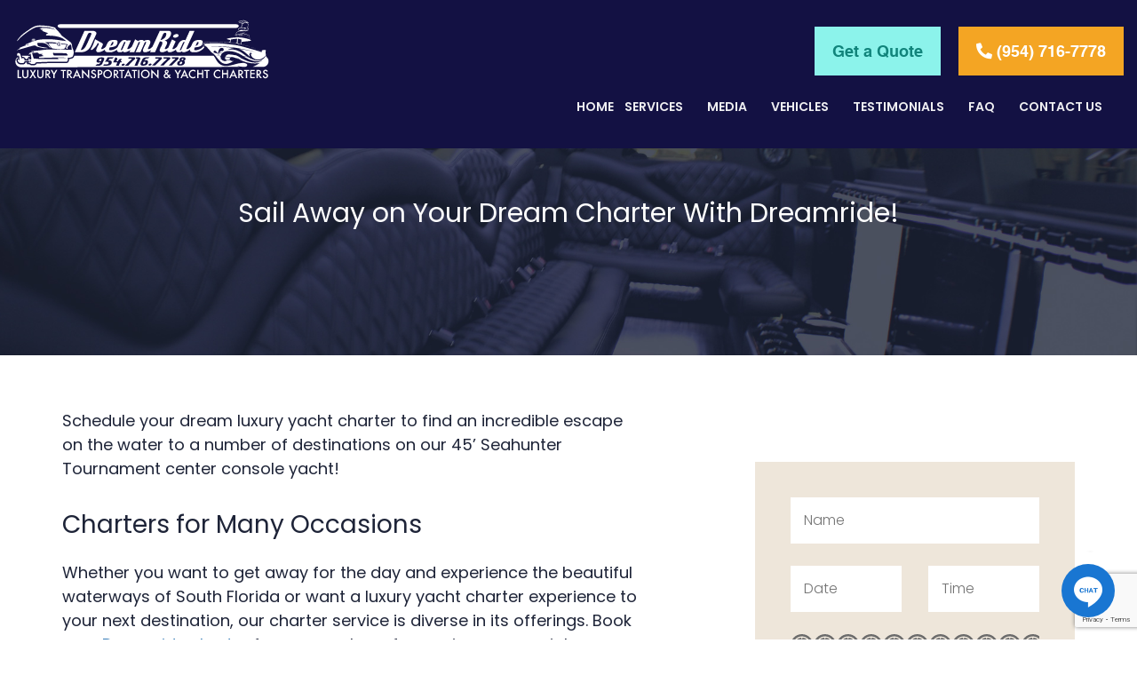

--- FILE ---
content_type: text/html; charset=UTF-8
request_url: https://dreamrideluxurytransportation.com/services/yacht-charters/
body_size: 39820
content:
<!DOCTYPE html>
<html lang="en">
    <head>
        <meta charset="utf-8">
        <meta http-equiv="X-UA-Compatible" content="IE=edge">
        <meta name="viewport" content="width=device-width, initial-scale=1">
        <title>Luxury Yacht Charter in Fort Lauderdale, FL</title>
<link data-rocket-prefetch href="https://cdn.jsdelivr.net" rel="dns-prefetch">
<link data-rocket-prefetch href="https://www.gstatic.com" rel="dns-prefetch">
<link data-rocket-prefetch href="https://connect.facebook.net" rel="dns-prefetch">
<link data-rocket-prefetch href="https://www.googletagmanager.com" rel="dns-prefetch">
<link data-rocket-prefetch href="https://birdeye.com" rel="dns-prefetch">
<link data-rocket-prefetch href="https://webchat.birdeye.com" rel="dns-prefetch">
<link data-rocket-prefetch href="https://analytics.ahrefs.com" rel="dns-prefetch">
<link data-rocket-prefetch href="https://ajax.googleapis.com" rel="dns-prefetch">
<link data-rocket-prefetch href="https://www.google.com" rel="dns-prefetch">
<link data-rocket-prefetch href="https://cdnjs.cloudflare.com" rel="dns-prefetch">
<link crossorigin data-rocket-preload as="font" href="https://dreamrideluxurytransportation.com/wp-content/cache/fonts/1/google-fonts/fonts/s/poppins/v24/pxiByp8kv8JHgFVrLDz8Z1xlFQ.woff2" rel="preload">
<link crossorigin data-rocket-preload as="font" href="https://dreamrideluxurytransportation.com/wp-content/themes/dsquared/fonts/helvetica/HelveticaLT-Bold.woff2" rel="preload">
<link crossorigin data-rocket-preload as="font" href="https://dreamrideluxurytransportation.com/wp-content/themes/dsquared/fonts/font-awesome/webfonts/fa-solid-900.woff2" rel="preload">
<style id="wpr-usedcss">html{font-family:sans-serif;-webkit-text-size-adjust:100%;-ms-text-size-adjust:100%}body{margin:0}footer,header,main,menu,nav,section{display:block}audio,canvas,progress,video{display:inline-block;vertical-align:baseline}audio:not([controls]){display:none;height:0}[hidden],template{display:none}a{background-color:transparent}a:active,a:hover{outline:0}strong{font-weight:700}h1{margin:.67em 0;font-size:2em}img{border:0}svg:not(:root){overflow:hidden}code{font-family:monospace,monospace;font-size:1em}button,input,optgroup,select,textarea{margin:0;font:inherit;color:inherit}button{overflow:visible}button,select{text-transform:none}button,html input[type=button],input[type=reset],input[type=submit]{-webkit-appearance:button;cursor:pointer}button[disabled],html input[disabled]{cursor:default}button::-moz-focus-inner,input::-moz-focus-inner{padding:0;border:0}input{line-height:normal}input[type=checkbox],input[type=radio]{-webkit-box-sizing:border-box;-moz-box-sizing:border-box;box-sizing:border-box;padding:0}input[type=number]::-webkit-inner-spin-button,input[type=number]::-webkit-outer-spin-button{height:auto}input[type=search]{-webkit-box-sizing:content-box;-moz-box-sizing:content-box;box-sizing:content-box;-webkit-appearance:textfield}input[type=search]::-webkit-search-cancel-button,input[type=search]::-webkit-search-decoration{-webkit-appearance:none}fieldset{padding:.35em .625em .75em;margin:0 2px;border:1px solid silver}legend{padding:0;border:0}textarea{overflow:auto}optgroup{font-weight:700}table{border-spacing:0;border-collapse:collapse}td{padding:0}@media print{*,:after,:before{color:#000!important;text-shadow:none!important;background:0 0!important;-webkit-box-shadow:none!important;box-shadow:none!important}a,a:visited{text-decoration:underline}a[href]:after{content:" (" attr(href) ")"}a[href^="#"]:after,a[href^="javascript:"]:after{content:""}img,tr{page-break-inside:avoid}img{max-width:100%!important}h2,h3,p{orphans:3;widows:3}h2,h3{page-break-after:avoid}select{background:#fff!important}.label{border:1px solid #000}.table{border-collapse:collapse!important}.table td{background-color:#fff!important}}*{-webkit-box-sizing:border-box;-moz-box-sizing:border-box;box-sizing:border-box}:after,:before{-webkit-box-sizing:border-box;-moz-box-sizing:border-box;box-sizing:border-box}html{font-size:10px;-webkit-tap-highlight-color:transparent}body{font-family:"Helvetica Neue",Helvetica,Arial,sans-serif;font-size:14px;line-height:1.42857143;color:#333;background-color:#fff}button,input,select,textarea{font-family:inherit;font-size:inherit;line-height:inherit}a{color:#337ab7;text-decoration:none}a:focus,a:hover{color:#23527c;text-decoration:underline}a:focus{outline:dotted thin;outline:-webkit-focus-ring-color auto 5px;outline-offset:-2px}img{vertical-align:middle}[role=button]{cursor:pointer}h1,h2,h3,h5{font-family:inherit;font-weight:500;line-height:1.1;color:inherit}h1,h2,h3{margin-top:20px;margin-bottom:10px}h5{margin-top:10px;margin-bottom:10px}h1{font-size:36px}h2{font-size:30px}h3{font-size:24px}h5{font-size:14px}p{margin:0 0 10px}.text-right{text-align:right}.text-center{text-align:center}ul{margin-top:0;margin-bottom:10px}ul ul{margin-bottom:0}dl{margin-top:0;margin-bottom:20px}dt{line-height:1.42857143}dt{font-weight:700}address{margin-bottom:20px;font-style:normal;line-height:1.42857143}code{font-family:Menlo,Monaco,Consolas,"Courier New",monospace}code{padding:2px 4px;font-size:90%;color:#c7254e;background-color:#f9f2f4;border-radius:4px}.container{padding-right:15px;padding-left:15px;margin-right:auto;margin-left:auto}@media (min-width:768px){.container{width:750px}}@media (min-width:992px){.container{width:970px}}@media (min-width:1200px){.container{width:1170px}}.row{margin-right:-15px;margin-left:-15px}.col-sm-12,.col-sm-3,.col-sm-4,.col-sm-6,.col-sm-7,.col-sm-9,.col-xs-6{position:relative;min-height:1px;padding-right:15px;padding-left:15px}.col-xs-6{float:left}.col-xs-6{width:50%}@media (min-width:768px){.col-sm-12,.col-sm-3,.col-sm-4,.col-sm-6,.col-sm-7,.col-sm-9{float:left}.col-sm-12{width:100%}.col-sm-9{width:75%}.col-sm-7{width:58.33333333%}.col-sm-6{width:50%}.col-sm-4{width:33.33333333%}.col-sm-3{width:25%}.col-sm-offset-1{margin-left:8.33333333%}}table{background-color:transparent}.table{width:100%;max-width:100%;margin-bottom:20px}.table>tbody>tr>td{padding:8px;line-height:1.42857143;vertical-align:top;border-top:1px solid #ddd}.table>tbody+tbody{border-top:2px solid #ddd}.table .table{background-color:#fff}table td[class*=col-]{position:static;display:table-cell;float:none}.table>tbody>tr.active>td,.table>tbody>tr>td.active{background-color:#f5f5f5}.table>tbody>tr.success>td,.table>tbody>tr>td.success{background-color:#dff0d8}.table>tbody>tr.warning>td,.table>tbody>tr>td.warning{background-color:#fcf8e3}fieldset{min-width:0;padding:0;margin:0;border:0}legend{display:block;width:100%;padding:0;margin-bottom:20px;font-size:21px;line-height:inherit;color:#333;border:0;border-bottom:1px solid #e5e5e5}label{display:inline-block;max-width:100%;margin-bottom:5px;font-weight:700}input[type=search]{-webkit-box-sizing:border-box;-moz-box-sizing:border-box;box-sizing:border-box}input[type=checkbox],input[type=radio]{margin:4px 0 0;line-height:normal}input[type=file]{display:block}select[multiple],select[size]{height:auto}input[type=checkbox]:focus,input[type=file]:focus,input[type=radio]:focus{outline:dotted thin;outline:-webkit-focus-ring-color auto 5px;outline-offset:-2px}output{display:block;padding-top:7px;font-size:14px;line-height:1.42857143;color:#555}input[type=search]{-webkit-appearance:none}@media screen and (-webkit-min-device-pixel-ratio:0){input[type=time]{line-height:34px}}.checkbox,.radio{position:relative;display:block;margin-top:10px;margin-bottom:10px}.checkbox label,.radio label{min-height:20px;padding-left:20px;margin-bottom:0;font-weight:400;cursor:pointer}.checkbox input[type=checkbox],.radio input[type=radio]{position:absolute;margin-left:-20px}.checkbox+.checkbox,.radio+.radio{margin-top:-5px}fieldset[disabled] input[type=checkbox],fieldset[disabled] input[type=radio],input[type=checkbox].disabled,input[type=checkbox][disabled],input[type=radio].disabled,input[type=radio][disabled]{cursor:not-allowed}.checkbox.disabled label,.radio.disabled label,fieldset[disabled] .checkbox label,fieldset[disabled] .radio label{cursor:not-allowed}.btn{display:inline-block;padding:6px 12px;margin-bottom:0;font-size:14px;font-weight:400;line-height:1.42857143;text-align:center;white-space:nowrap;vertical-align:middle;-ms-touch-action:manipulation;touch-action:manipulation;cursor:pointer;-webkit-user-select:none;-moz-user-select:none;-ms-user-select:none;user-select:none;background-image:none;border:1px solid transparent;border-radius:4px}.btn.active.focus,.btn.active:focus,.btn.focus,.btn:active.focus,.btn:active:focus,.btn:focus{outline:dotted thin;outline:-webkit-focus-ring-color auto 5px;outline-offset:-2px}.btn.focus,.btn:focus,.btn:hover{color:#333;text-decoration:none}.btn.active,.btn:active{background-image:none;outline:0;-webkit-box-shadow:inset 0 3px 5px rgba(0,0,0,.125);box-shadow:inset 0 3px 5px rgba(0,0,0,.125)}.btn.disabled,.btn[disabled],fieldset[disabled] .btn{pointer-events:none;cursor:not-allowed;-webkit-box-shadow:none;box-shadow:none;opacity:.65}.fade{opacity:0;-webkit-transition:opacity .15s linear;-o-transition:opacity .15s linear;transition:opacity .15s linear}.fade.in{opacity:1}.collapse{display:none}.collapse.in{display:block}tr.collapse.in{display:table-row}tbody.collapse.in{display:table-row-group}.collapsing{position:relative;height:0;overflow:hidden;-webkit-transition-timing-function:ease;-o-transition-timing-function:ease;transition-timing-function:ease;-webkit-transition-duration:.35s;-o-transition-duration:.35s;transition-duration:.35s;-webkit-transition-property:height,visibility;-o-transition-property:height,visibility;transition-property:height,visibility}.dropdown{position:relative}.dropdown-menu{position:absolute;top:100%;left:0;z-index:1000;display:none;float:left;min-width:160px;padding:5px 0;margin:2px 0 0;font-size:14px;text-align:left;list-style:none;background-color:#fff;-webkit-background-clip:padding-box;background-clip:padding-box;border:1px solid #ccc;border:1px solid rgba(0,0,0,.15);border-radius:4px;-webkit-box-shadow:0 6px 12px rgba(0,0,0,.175);box-shadow:0 6px 12px rgba(0,0,0,.175)}.dropdown-menu.pull-right{right:0;left:auto}.dropdown-menu>li>a{display:block;padding:3px 20px;clear:both;font-weight:400;line-height:1.42857143;color:#333;white-space:nowrap}.dropdown-menu>li>a:focus,.dropdown-menu>li>a:hover{color:#262626;text-decoration:none;background-color:#f5f5f5}.dropdown-menu>.active>a,.dropdown-menu>.active>a:focus,.dropdown-menu>.active>a:hover{color:#fff;text-decoration:none;background-color:#337ab7;outline:0}.dropdown-menu>.disabled>a,.dropdown-menu>.disabled>a:focus,.dropdown-menu>.disabled>a:hover{color:#777}.dropdown-menu>.disabled>a:focus,.dropdown-menu>.disabled>a:hover{text-decoration:none;cursor:not-allowed;background-color:transparent;background-image:none}.open>.dropdown-menu{display:block}.open>a{outline:0}.dropdown-backdrop{position:fixed;top:0;right:0;bottom:0;left:0;z-index:990}.pull-right>.dropdown-menu{right:0;left:auto}.nav{padding-left:0;margin-bottom:0;list-style:none}.nav>li{position:relative;display:block}.nav>li>a{position:relative;display:block;padding:10px 15px}.nav>li>a:focus,.nav>li>a:hover{text-decoration:none;background-color:#eee}.nav>li.disabled>a{color:#777}.nav>li.disabled>a:focus,.nav>li.disabled>a:hover{color:#777;text-decoration:none;cursor:not-allowed;background-color:transparent}.nav .open>a,.nav .open>a:focus,.nav .open>a:hover{background-color:#eee;border-color:#337ab7}.nav>li>a>img{max-width:none}.navbar-nav{margin:7.5px -15px}.navbar-nav>li>a{padding-top:10px;padding-bottom:10px;line-height:20px}@media (max-width:767px){.navbar-nav .open .dropdown-menu{position:static;float:none;width:auto;margin-top:0;background-color:transparent;border:0;-webkit-box-shadow:none;box-shadow:none}.navbar-nav .open .dropdown-menu>li>a{padding:5px 15px 5px 25px}.navbar-nav .open .dropdown-menu>li>a{line-height:20px}.navbar-nav .open .dropdown-menu>li>a:focus,.navbar-nav .open .dropdown-menu>li>a:hover{background-image:none}}@media (min-width:768px){.navbar-nav{float:left;margin:0}.navbar-nav>li{float:left}.navbar-nav>li>a{padding-top:15px;padding-bottom:15px}}.navbar-nav>li>.dropdown-menu{margin-top:0;border-top-left-radius:0;border-top-right-radius:0}.label{display:inline;padding:.2em .6em .3em;font-size:75%;font-weight:700;line-height:1;color:#fff;text-align:center;white-space:nowrap;vertical-align:baseline;border-radius:.25em}a.label:focus,a.label:hover{color:#fff;text-decoration:none;cursor:pointer}.label:empty{display:none}.btn .label{position:relative;top:-1px}.alert{padding:15px;margin-bottom:20px;border:1px solid transparent;border-radius:4px}.alert>p,.alert>ul{margin-bottom:0}.alert>p+p{margin-top:5px}.progress{height:20px;margin-bottom:20px;overflow:hidden;background-color:#f5f5f5;border-radius:4px;-webkit-box-shadow:inset 0 1px 2px rgba(0,0,0,.1);box-shadow:inset 0 1px 2px rgba(0,0,0,.1)}.media{margin-top:15px}.media:first-child{margin-top:0}.media{overflow:hidden;zoom:1}.media>.pull-right{padding-left:10px}.panel{margin-bottom:20px;background-color:#fff;border:1px solid transparent;border-radius:4px;-webkit-box-shadow:0 1px 1px rgba(0,0,0,.05);box-shadow:0 1px 1px rgba(0,0,0,.05)}.panel>.table{margin-bottom:0}.panel>.table:first-child{border-top-left-radius:3px;border-top-right-radius:3px}.panel>.table:first-child>tbody:first-child>tr:first-child{border-top-left-radius:3px;border-top-right-radius:3px}.panel>.table:first-child>tbody:first-child>tr:first-child td:first-child{border-top-left-radius:3px}.panel>.table:first-child>tbody:first-child>tr:first-child td:last-child{border-top-right-radius:3px}.panel>.table:last-child{border-bottom-right-radius:3px;border-bottom-left-radius:3px}.panel>.table:last-child>tbody:last-child>tr:last-child{border-bottom-right-radius:3px;border-bottom-left-radius:3px}.panel>.table:last-child>tbody:last-child>tr:last-child td:first-child{border-bottom-left-radius:3px}.panel>.table:last-child>tbody:last-child>tr:last-child td:last-child{border-bottom-right-radius:3px}.panel>.table>tbody:first-child>tr:first-child td{border-top:0}.close{float:right;font-size:21px;font-weight:700;line-height:1;color:#000;text-shadow:0 1px 0 #fff;opacity:.2}.close:focus,.close:hover{color:#000;text-decoration:none;cursor:pointer;opacity:.5}button.close{-webkit-appearance:none;padding:0;cursor:pointer;background:0 0;border:0}.modal-open{overflow:hidden}.modal{position:fixed;top:0;right:0;bottom:0;left:0;z-index:1050;display:none;overflow:hidden;-webkit-overflow-scrolling:touch;outline:0}.modal.fade .modal-dialog{-webkit-transition:-webkit-transform .3s ease-out;-o-transition:-o-transform .3s ease-out;transition:transform .3s ease-out;-webkit-transform:translate(0,-25%);-ms-transform:translate(0,-25%);-o-transform:translate(0,-25%);transform:translate(0,-25%)}.modal.in .modal-dialog{-webkit-transform:translate(0,0);-ms-transform:translate(0,0);-o-transform:translate(0,0);transform:translate(0,0)}.modal-open .modal{overflow-x:hidden;overflow-y:auto}.modal-dialog{position:relative;width:auto;margin:10px}.modal-content{position:relative;background-color:#fff;-webkit-background-clip:padding-box;background-clip:padding-box;border:1px solid #999;border:1px solid rgba(0,0,0,.2);border-radius:6px;outline:0;-webkit-box-shadow:0 3px 9px rgba(0,0,0,.5);box-shadow:0 3px 9px rgba(0,0,0,.5)}.modal-scrollbar-measure{position:absolute;top:-9999px;width:50px;height:50px;overflow:scroll}@media (min-width:768px){.modal-dialog{width:600px;margin:30px auto}.modal-content{-webkit-box-shadow:0 5px 15px rgba(0,0,0,.5);box-shadow:0 5px 15px rgba(0,0,0,.5)}}.tooltip{position:absolute;z-index:1070;display:block;font-family:"Helvetica Neue",Helvetica,Arial,sans-serif;font-size:12px;font-weight:400;line-height:1.4;opacity:0}.tooltip.in{opacity:.9}.tooltip.top{padding:5px 0;margin-top:-3px}.tooltip.right{padding:0 5px;margin-left:3px}.tooltip.bottom{padding:5px 0;margin-top:3px}.tooltip.left{padding:0 5px;margin-left:-3px}.tooltip-inner{max-width:200px;padding:3px 8px;color:#fff;text-align:center;text-decoration:none;background-color:#000;border-radius:4px}.tooltip-arrow{position:absolute;width:0;height:0;border-color:transparent;border-style:solid}.tooltip.top .tooltip-arrow{bottom:0;left:50%;margin-left:-5px;border-width:5px 5px 0;border-top-color:#000}.tooltip.right .tooltip-arrow{top:50%;left:0;margin-top:-5px;border-width:5px 5px 5px 0;border-right-color:#000}.tooltip.left .tooltip-arrow{top:50%;right:0;margin-top:-5px;border-width:5px 0 5px 5px;border-left-color:#000}.tooltip.bottom .tooltip-arrow{top:0;left:50%;margin-left:-5px;border-width:0 5px 5px;border-bottom-color:#000}.popover{position:absolute;top:0;left:0;z-index:1060;display:none;max-width:276px;padding:1px;font-family:"Helvetica Neue",Helvetica,Arial,sans-serif;font-size:14px;font-weight:400;line-height:1.42857143;text-align:left;white-space:normal;background-color:#fff;-webkit-background-clip:padding-box;background-clip:padding-box;border:1px solid #ccc;border:1px solid rgba(0,0,0,.2);border-radius:6px;-webkit-box-shadow:0 5px 10px rgba(0,0,0,.2);box-shadow:0 5px 10px rgba(0,0,0,.2)}.popover.top{margin-top:-10px}.popover.right{margin-left:10px}.popover.bottom{margin-top:10px}.popover.left{margin-left:-10px}.popover-title{padding:8px 14px;margin:0;font-size:14px;background-color:#f7f7f7;border-bottom:1px solid #ebebeb;border-radius:5px 5px 0 0}.popover-content{padding:9px 14px}.popover>.arrow,.popover>.arrow:after{position:absolute;display:block;width:0;height:0;border-color:transparent;border-style:solid}.popover>.arrow{border-width:11px}.popover>.arrow:after{content:"";border-width:10px}.popover.top>.arrow{bottom:-11px;left:50%;margin-left:-11px;border-top-color:#999;border-top-color:rgba(0,0,0,.25);border-bottom-width:0}.popover.top>.arrow:after{bottom:1px;margin-left:-10px;content:" ";border-top-color:#fff;border-bottom-width:0}.popover.right>.arrow{top:50%;left:-11px;margin-top:-11px;border-right-color:#999;border-right-color:rgba(0,0,0,.25);border-left-width:0}.popover.right>.arrow:after{bottom:-10px;left:1px;content:" ";border-right-color:#fff;border-left-width:0}.popover.bottom>.arrow{top:-11px;left:50%;margin-left:-11px;border-top-width:0;border-bottom-color:#999;border-bottom-color:rgba(0,0,0,.25)}.popover.bottom>.arrow:after{top:1px;margin-left:-10px;content:" ";border-top-width:0;border-bottom-color:#fff}.popover.left>.arrow{top:50%;right:-11px;margin-top:-11px;border-right-width:0;border-left-color:#999;border-left-color:rgba(0,0,0,.25)}.popover.left>.arrow:after{right:1px;bottom:-10px;content:" ";border-right-width:0;border-left-color:#fff}.carousel{position:relative}.carousel-indicators{position:absolute;bottom:10px;left:50%;z-index:15;width:60%;padding-left:0;margin-left:-30%;text-align:center;list-style:none}.carousel-indicators li{display:inline-block;width:10px;height:10px;margin:1px;text-indent:-999px;cursor:pointer;background-color:rgba(0,0,0,0);border:1px solid #fff;border-radius:10px}.carousel-indicators .active{width:12px;height:12px;margin:0;background-color:#fff}@media screen and (min-width:768px){.carousel-indicators{bottom:20px}}.clearfix:after,.clearfix:before,.container:after,.container:before,.nav:after,.nav:before,.row:after,.row:before{display:table;content:" "}.clearfix:after,.container:after,.nav:after,.row:after{clear:both}.pull-right{float:right!important}.hide{display:none!important}.show{display:block!important}.hidden{display:none!important}.affix{position:fixed}@-ms-viewport{width:device-width}@media (max-width:767px){.hidden-xs{display:none!important}}@media (min-width:768px)and (max-width:991px){.hidden-sm{display:none!important}}@media (min-width:992px)and (max-width:1199px){.hidden-md{display:none!important}}@media (min-width:1200px){.hidden-lg{display:none!important}}.jcarousel{position:relative;overflow:hidden;width:100%}.jcarousel ul{width:20000em;position:relative;list-style:none;margin:0;padding:0}.jcarousel li{width:200px;float:left;-moz-box-sizing:border-box;-webkit-box-sizing:border-box;box-sizing:border-box}.jcarousel img{display:block;max-width:100%;height:auto!important}.jcarousel-control-next,.jcarousel-control-prev{position:absolute;top:50%;margin-top:-15px;width:30px;height:30px;text-align:center;background:#4e443c;color:#fff;text-decoration:none;text-shadow:0 0 1px #000;font:24px/27px Arial,sans-serif;-webkit-border-radius:30px;-moz-border-radius:30px;border-radius:30px;-webkit-box-shadow:0 0 4px #f0efe7;-moz-box-shadow:0 0 4px #f0efe7;box-shadow:0 0 4px #f0efe7}.jcarousel-control-prev{left:15px}.jcarousel-control-next{right:15px}.jcarousel-pagination{position:absolute;bottom:-40px;left:50%;-webkit-transform:translate(-50%,0);-ms-transform:translate(-50%,0);transform:translate(-50%,0);margin:0}.jcarousel-pagination a{text-decoration:none;display:inline-block;font-size:11px;height:10px;width:10px;line-height:10px;background:#fff;color:#4e443c;border-radius:10px;text-indent:-9999px;margin-right:7px;-webkit-box-shadow:0 0 2px #4e443c;-moz-box-shadow:0 0 2px #4e443c;box-shadow:0 0 2px #4e443c}.jcarousel-pagination a.active{background:#4e443c;color:#fff;opacity:1;-webkit-box-shadow:0 0 2px #f0efe7;-moz-box-shadow:0 0 2px #f0efe7;box-shadow:0 0 2px #f0efe7}.slicknav_btn{position:relative;display:block;vertical-align:middle;float:right;padding:.438em .625em;line-height:1.125em;cursor:pointer}.slicknav_btn .slicknav_icon-bar+.slicknav_icon-bar{margin-top:.188em}.slicknav_menu .slicknav_menutxt{display:block;line-height:1.188em;float:left}.slicknav_menu .slicknav_icon{float:left;margin:.188em 0 0 .438em}.slicknav_menu .slicknav_no-text{margin:0}.slicknav_menu .slicknav_icon-bar{display:block;width:1.125em;height:.125em;-webkit-border-radius:1px;-moz-border-radius:1px;border-radius:1px;-webkit-box-shadow:0 1px 0 rgba(0,0,0,.25);-moz-box-shadow:0 1px 0 rgba(0,0,0,.25);box-shadow:0 1px 0 rgba(0,0,0,.25)}.slicknav_menu:before{content:" ";display:table}.slicknav_menu:after{content:" ";display:table;clear:both}.slicknav_nav{clear:both}.slicknav_nav ul{display:block}.slicknav_nav li{display:block}.slicknav_nav .slicknav_arrow{font-size:.8em;margin:0 0 0 .4em}.slicknav_nav .slicknav_item{cursor:pointer}.slicknav_nav .slicknav_item a{display:inline}.slicknav_nav .slicknav_row{display:block}.slicknav_nav a{display:block}.slicknav_nav .slicknav_parent-link a{display:inline}.slicknav_brand{float:left}.slicknav_menu{font-size:16px;box-sizing:border-box;background:#4c4c4c;padding:5px}.slicknav_menu *{box-sizing:border-box}.slicknav_menu .slicknav_menutxt{color:#fff;font-weight:700;text-shadow:0 1px 3px #000}.slicknav_menu .slicknav_icon-bar{background-color:#fff}.slicknav_btn{margin:5px 5px 6px;text-decoration:none;text-shadow:0 1px 1px rgba(255,255,255,.75);-webkit-border-radius:4px;-moz-border-radius:4px;border-radius:4px;background-color:#222}.slicknav_nav{color:#fff;margin:0;padding:0;font-size:.875em;list-style:none;overflow:hidden}.slicknav_nav ul{list-style:none;overflow:hidden;padding:0;margin:0 0 0 20px}.slicknav_nav .slicknav_row{padding:5px 10px;margin:2px 5px}.slicknav_nav .slicknav_row:hover{-webkit-border-radius:6px;-moz-border-radius:6px;border-radius:6px;background:#ccc;color:#fff}.slicknav_nav a{padding:5px 10px;margin:2px 5px;text-decoration:none;color:#fff}.slicknav_nav a:hover{-webkit-border-radius:6px;-moz-border-radius:6px;border-radius:6px;background:#ccc;color:#222}.slicknav_nav .slicknav_txtnode{margin-left:15px}.slicknav_nav .slicknav_item a{padding:0;margin:0}.slicknav_nav .slicknav_parent-link a{padding:0;margin:0}.slicknav_brand{color:#fff;font-size:18px;line-height:30px;padding:7px 12px;height:44px}@media only screen and (max-width:767px){.slicknav_menu{display:block!important}#logo{margin-top:0!important}#logo img{width:150px!important}.text_1 p{font-size:16px!important}.button_1,.button_2{padding:15px!important}.grid-item,.grid-sizer{width:100%!important}.top_title{font-size:20px!important}.service_form{padding:30px 15px!important}.blog_li_bottom{padding:30px 15px!important}.top_wrap{height:250px!important}.vehicles_cta_fixed .vehicles_cta_wrap{top:0!important;position:relative!important;padding:80px 0!important}.vehicles_cta_fixed .vehicles_cta_wrap .contact_row .wpcf7-submit,.vehicles_cta_fixed .vehicles_cta_wrap .contact_row .wpcf7-text{padding:15px!important}.vehicles_cta_fixed .subpage_wrap{margin-top:0!important}.nheader-wrap{padding-top:10px!important;padding-bottom:10px!important;background:#131143}.nheader_logo{width:175px!important;margin-left:-5px!important}.ncopyright{font-size:19px!important}.new_footer_form_inner{padding:45px 15px!important}.new_footer_form{width:calc(100% - 30px)!important;margin:0 15px!important}.new_footer_form h3{font-size:17px!important}.new_footer_form h5{font-size:16px!important}@media only screen and (min-width:768px) and (max-width:991px){#logo{margin-top:0!important}.vehicles_cta_fixed .vehicles_cta_wrap{top:0!important;position:relative!important;padding:80px 0!important}.vehicles_cta_fixed .vehicles_cta_wrap .contact_row .wpcf7-submit,.vehicles_cta_fixed .vehicles_cta_wrap .contact_row .wpcf7-text{padding:15px!important}.vehicles_cta_fixed .subpage_wrap{margin-top:0!important}.ncopyright{font-size:16px!important}.nheader-wrap{padding:10px 0!important}}@media only screen and (min-width:992px) and (max-width:1200px){#logo{margin-top:5px!important}.vehicles_cta_fixed .vehicles_cta_wrap{top:80px!important}.nheader-wrap{padding:10px 0!important}}@media only screen and (min-width:1201px) and (max-width:1600px){.nmainmenu{margin-right:5px!important}.nmainmenu ul li{font-size:13px!important;margin:0 2px!important}.nheader_book,.nheader_phone{font-size:13px!important;padding:15px 10px!important}.nheader_book{margin-right:10px!important}}@media only screen and (min-width:1201px) and (max-width:1400px){.nheader_book{display:none!important}.nheader_book{padding:15px 5px!important;font-size:13px!important;margin-right:5px!important}.nheader_phone{padding:14px 5px!important;font-size:13px!important}.nmainmenu{margin-right:7px!important}.nmainmenu ul li{margin:0 2px!important;font-size:12px!important}.menu-item-has-children>a{background:var(--wpr-bg-8d08325c-d778-4e96-a69d-891074448309) right top 5px no-repeat!important}}@media only screen and (min-width:1401px) and (max-width:1600px){.nmainmenu ul li{font-size:12px!important}.nmainmenu{margin-right:12px!important}.nheader_phone{font-size:15px!important;padding:15px 14px!important}.nheader_book{font-size:15px!important;padding:15px 14px!important}.menu-item-has-children>a{background:var(--wpr-bg-8d08325c-d778-4e96-a69d-891074448309) right top 5px no-repeat!important}}}.isotope{-webkit-transition-duration:.8s;-moz-transition-duration:.8s;-ms-transition-duration:.8s;-o-transition-duration:.8s;transition-duration:.8s}.isotope{-webkit-transition-property:height,width;-moz-transition-property:height,width;-ms-transition-property:height,width;-o-transition-property:height,width;transition-property:height,width}.fab,.far,.fas{-moz-osx-font-smoothing:grayscale;-webkit-font-smoothing:antialiased;display:inline-block;font-style:normal;font-variant:normal;text-rendering:auto;line-height:1}.fa-facebook-f:before{content:"\f39e"}.fa-instagram:before{content:"\f16d"}.fa-phone:before{content:"\f095"}@font-face{font-display:swap;font-family:'Font Awesome 5 Brands';font-style:normal;font-weight:400;src:url(https://dreamrideluxurytransportation.com/wp-content/themes/dsquared/fonts/font-awesome/webfonts/fa-brands-400.eot);src:url(https://dreamrideluxurytransportation.com/wp-content/themes/dsquared/fonts/font-awesome/webfonts/fa-brands-400.eot?#iefix) format("embedded-opentype"),url(https://dreamrideluxurytransportation.com/wp-content/themes/dsquared/fonts/font-awesome/webfonts/fa-brands-400.woff2) format("woff2"),url(https://dreamrideluxurytransportation.com/wp-content/themes/dsquared/fonts/font-awesome/webfonts/fa-brands-400.woff) format("woff"),url(https://dreamrideluxurytransportation.com/wp-content/themes/dsquared/fonts/font-awesome/webfonts/fa-brands-400.ttf) format("truetype"),url(https://dreamrideluxurytransportation.com/wp-content/themes/dsquared/fonts/font-awesome/webfonts/fa-brands-400.svg#fontawesome) format("svg")}.fab{font-family:'Font Awesome 5 Brands'}.far{font-family:'Font Awesome 5 Pro';font-weight:400}@font-face{font-display:swap;font-family:'Font Awesome 5 Pro';font-style:normal;font-weight:900;src:url(https://dreamrideluxurytransportation.com/wp-content/themes/dsquared/fonts/font-awesome/webfonts/fa-solid-900.eot);src:url(https://dreamrideluxurytransportation.com/wp-content/themes/dsquared/fonts/font-awesome/webfonts/fa-solid-900.eot?#iefix) format("embedded-opentype"),url(https://dreamrideluxurytransportation.com/wp-content/themes/dsquared/fonts/font-awesome/webfonts/fa-solid-900.woff2) format("woff2"),url(https://dreamrideluxurytransportation.com/wp-content/themes/dsquared/fonts/font-awesome/webfonts/fa-solid-900.woff) format("woff"),url(https://dreamrideluxurytransportation.com/wp-content/themes/dsquared/fonts/font-awesome/webfonts/fa-solid-900.ttf) format("truetype"),url(https://dreamrideluxurytransportation.com/wp-content/themes/dsquared/fonts/font-awesome/webfonts/fa-solid-900.svg#fontawesome) format("svg")}.fas{font-family:'Font Awesome 5 Pro';font-weight:900}@font-face{font-family:HelveticaNeue;src:url('https://dreamrideluxurytransportation.com/wp-content/themes/dsquared/fonts/helvetica/HelveticaLT-Bold.woff2') format('woff2'),url('https://dreamrideluxurytransportation.com/wp-content/themes/dsquared/fonts/helvetica/HelveticaLT-Bold.woff') format('woff');font-weight:700;font-style:normal;font-display:swap}@font-face{font-family:HelveticaNeue;src:url('https://dreamrideluxurytransportation.com/wp-content/themes/dsquared/fonts/helvetica/HelveticaNeueLT-Light.woff2') format('woff2'),url('https://dreamrideluxurytransportation.com/wp-content/themes/dsquared/fonts/helvetica/HelveticaNeueLT-Light.woff') format('woff');font-weight:300;font-style:normal;font-display:swap}*{outline:0!important}body{font-family:Poppins,sans-serif}.slicknav_menu{display:none}.aligncenter{display:block;margin-right:auto;margin-left:auto}img.aligncenter{clear:both;margin-top:.4em;margin-bottom:1.6em}#logo{display:inline-block;margin-top:25px}#logo img{max-width:100%;height:auto}.top_wrap{position:relative;height:400px;background-repeat:no-repeat;background-size:cover;background-position:center top;overflow:hidden}.top_wrap::before{content:" ";display:block;position:absolute;bottom:0;right:50%;margin-right:480px;width:600px;height:103px;background:var(--wpr-bg-de83783f-bc86-496c-a2d6-c5997461d7ad) no-repeat;z-index:1}.top_wrap::after{content:" ";display:block;position:absolute;bottom:0;left:50%;margin-left:480px;width:600px;height:103px;background:var(--wpr-bg-5775e070-cc5e-4701-80f7-e72f864d8060) no-repeat;z-index:1}.top_inner{position:absolute;top:60%;left:0;width:100%;transform:translateY(-50%)}.top_title{color:#fff;font-size:30px;font-weight:400;margin:0;padding:0}.subpage_wrap{padding:60px 0 100px}.text_1{color:#1e2438}.text_1 p{font-size:18px;line-height:27px;margin:0 0 35px;padding:0}.text_1 ul{margin:0 0 35px;padding:0 0 0 30px}.text_1 li{font-size:18px;line-height:27px}.text_1 h2{color:#1e2438;font-size:28px;font-weight:400;margin:0 0 25px;padding:0}.text_1 h3{color:#1e2438;font-size:24px;font-weight:400;margin:0 0 25px;padding:0}.blog_li_bottom{background:#ebddc7;padding:30px}.button_1{display:inline-block;color:#080f19!important;background:#e1dfdd;font-size:16px;text-decoration:none!important;-webkit-transition:.25s ease-out;-moz-transition:.25s ease-out;-o-transition:.25s ease-out;transition:all .25s ease-out;padding:15px 70px}.button_1:hover{background:#e8c080}.button_2{display:inline-block;color:#080f19!important;background:#e8c080;font-size:16px;text-decoration:none!important;-webkit-transition:.25s ease-out;-moz-transition:.25s ease-out;-o-transition:.25s ease-out;transition:all .25s ease-out;padding:15px 70px}.button_2:hover{background:#e1dfdd}.text-right h3{color:#fff;font-size:24px;font-weight:400;margin:0 0 20px;padding:0}.feature_li_inner{background:#ebddc7;padding:15px 20px;position:relative;cursor:pointer}.service_form{background:#eee6da;padding:40px;margin-top:60px}.service_form h3{color:#4e4e4e;font-size:18px;font-weight:500;margin:0 0 10px;padding:0}.contact_row .wpcf7-text{width:100%;padding:15px;font-size:16px;font-weight:300;margin-bottom:15px;color:#1e2438;background:#fff;border:none}.contact_row .wpcf7-textarea{width:100%;height:125px;padding:15px;font-size:16px;font-weight:300;margin-bottom:15px;color:#1e2438;background:#fff;border:none}.contact_row .wpcf7-submit{color:#080f19;font-size:16px;background:#cfaf7d;-webkit-transition:.25s ease-out;-moz-transition:.25s ease-out;-o-transition:.25s ease-out;transition:all .25s ease-out;padding:15px;width:100%;border:none}.contact_row .wpcf7-submit:hover{background:#1e2438;color:#fff}.contact_row_2 .wpcf7-text{color:#1e2438;background:#fff;font-size:16px;width:100%;border:1px solid #e3e4eb;border-radius:3px;padding:20px 25px;margin-bottom:30px;-webkit-transition:.25s ease-out;-moz-transition:.25s ease-out;-o-transition:.25s ease-out;transition:all .25s ease-out}.contact_row_2 .wpcf7-textarea{color:#1e2438;background:#fff;font-size:16px;width:100%;height:170px;resize:none;border:1px solid #e3e4eb;border-radius:3px;padding:20px 25px;margin-bottom:30px;-webkit-transition:.25s ease-out;-moz-transition:.25s ease-out;-o-transition:.25s ease-out;transition:all .25s ease-out}.contact_row_2 .wpcf7-text:focus,.contact_row_2 .wpcf7-textarea:focus{border-color:#fff;-moz-box-shadow:0 5px 8px 1px rgba(0,0,0,.1);-webkit-box-shadow:0 5px 8px 1px rgba(0,0,0,.1);box-shadow:0 5px 8px 1px rgba(0,0,0,.1)}.slick-active .ct_inner{padding-top:80px;top:-30px;background:#fff}.slick-dots{margin:0;padding:0;list-style-type:none;text-align:center}.slick-dots li{display:inline-block;margin:0 3px}.slick-dots li button{position:relative;display:block;width:8px;height:8px;border-radius:8px;background:#d2d6db;cursor:pointer;text-indent:-999px;overflow:hidden;-webkit-transition:.25s ease-out;-moz-transition:.25s ease-out;-o-transition:.25s ease-out;transition:all .25s ease-out;padding:0;border:none}.slick-active button,.slick-dots li button:hover{background:#606f85!important}.grid-sizer{width:.4273504%}.grid-item{margin-bottom:30px}.slider::before{content:" ";display:block;position:absolute;bottom:0;right:50%;margin-right:480px;width:600px;height:103px;background:var(--wpr-bg-c958d4e3-309e-454c-9bff-59c51b516121) no-repeat;z-index:5}.slider::after{content:" ";display:block;position:absolute;bottom:0;left:50%;margin-left:480px;width:600px;height:103px;background:var(--wpr-bg-c305e730-d145-4b02-b21e-864c2335db32) no-repeat;z-index:5}.slider{position:relative;overflow:hidden}.bxslider{margin:0;padding:0}#options{margin-bottom:50px}#options ul{margin:0;padding:0;list-style-type:none}#options ul li{display:block;margin:0 0 10px}#options ul li a{font-size:18px;color:#1e2438!important;text-decoration:none!important;-webkit-transition:.25s ease-out;-moz-transition:.25s ease-out;-o-transition:.25s ease-out;transition:all .25s ease-out}#options ul li a.selected,#options ul li a:hover{color:#ebddc7!important}.header_book_now:hover{background:#fff}.c-hamburger{display:block;position:fixed;overflow:hidden;margin:0;padding:0;width:53px;height:42px;font-size:0;text-indent:-9999px;-webkit-appearance:none;-moz-appearance:none;appearance:none;box-shadow:none;border-radius:none;border:none;cursor:pointer;z-index:100000;background:0 0!important;margin-top:10px;right:15px;z-index:200000}.c-hamburger:focus{outline:0}.c-hamburger span{display:block;position:absolute;top:17px;left:22px;right:22px;height:1px;background:#fff;width:30px}.c-hamburger span::after,.c-hamburger span::before{position:absolute;display:block;left:-5px;width:100%;height:1px;background-color:#fff;content:"";width:35px}.c-hamburger span::before{top:-10px}.c-hamburger span::after{bottom:-10px}.c-hamburger--htx{background-color:#fff}.c-hamburger--htx span::after,.c-hamburger--htx span::before{-webkit-transition-duration:.3s,.3s;transition-duration:.3s,.3s;-webkit-transition-delay:0.3s,0s;transition-delay:0.3s,0s}.c-hamburger--htx span::before{-webkit-transition-property:top,-webkit-transform;transition-property:top,transform}.c-hamburger--htx span::after{-webkit-transition-property:bottom,-webkit-transform;transition-property:bottom,transform}.c-hamburger--htx.is-active{background-color:#fff}.c-hamburger--htx.is-active span{background:0 0}.c-hamburger--htx.is-active span::before{top:0;-webkit-transform:rotate(45deg);-ms-transform:rotate(45deg);transform:rotate(45deg)}.c-hamburger--htx.is-active span::after{bottom:0;-webkit-transform:rotate(-45deg);-ms-transform:rotate(-45deg);transform:rotate(-45deg)}.c-hamburger--htx.is-active span::after,.c-hamburger--htx.is-active span::before{-webkit-transition-delay:0s,0.3s;transition-delay:0s,0.3s}#mobile_menu{position:fixed;top:0;left:0;width:100%;height:100%;background:#1e2438;background-size:cover;z-index:-1000;opacity:0;-webkit-transition:opacity .25s ease-out;-moz-transition:opacity .25s ease-out;-o-transition:opacity .25s ease-out;transition:opacity .25s ease-out}.mobile_menu_inner{position:absolute;top:50%;left:0;width:100%;transform:translateY(-50%)}#mobilemenu{padding:20px 0}#mobilemenu ul{margin:0;padding:0;list-style-type:none}#mobilemenu ul li{display:block;margin-bottom:15px;position:relative}#mobilemenu ul li a{color:#fff!important;font-size:16px;text-transform:uppercase;font-weight:300;text-decoration:none!important;-webkit-transition:.25s ease-out;-moz-transition:.25s ease-out;-o-transition:.25s ease-out;transition:all .25s ease-out;position:relative}#mobilemenu ul li a:hover{color:#ebddc7!important}#mobilemenu ul li ul{margin-top:15px;display:none}#mobilemenu ul li.menu-item-has-children span{display:block;position:absolute;top:0;right:0;width:20px;height:100%}.menu-item-has-children>a{padding-right:15px;background:var(--wpr-bg-a8ef7e16-9735-4574-b552-e0cd86d8a736) right top 8px no-repeat}#mobile_logo{display:inline-block;max-width:200px;height:auto}#mobile_logo img{max-width:100%;height:auto}.mobile_menu_active #mobile_menu{opacity:1;z-index:15000}.footer_fixed{position:fixed;bottom:0;left:0;width:100%;z-index:2000}.row-offset-0{margin-left:0!important;margin-right:0!important}.row-offset-0>div{padding:0!important}.footer_fixed a{display:block!important}.vehicles_cta_wrap{background:#1e2438;padding:80px 0;-webkit-transition:.25s ease-out;-moz-transition:.25s ease-out;-o-transition:.25s ease-out;transition:all .25s ease-out}.vehicles_cta_wrap .wpcf7-submit:hover{background:#fff!important;color:#080f19!important}.home_vehicles_slider{margin:0 -15px}.header_book_now{-webkit-animation:1.5s infinite glowing;-moz-animation:1.5s infinite glowing;-o-animation:1.5s infinite glowing;animation:1.5s infinite glowing}@-webkit-keyframes glowing{0%{background-color:#e8c080;-webkit-box-shadow:0 0 3px #e8c080}50%{background-color:#f9d59b;-webkit-box-shadow:0 0 20px #f9d59b}100%{background-color:#e8c080;-webkit-box-shadow:0 0 3px #e8c080}}@-moz-keyframes glowing{0%{background-color:#e8c080;-moz-box-shadow:0 0 3px #e8c080}50%{background-color:#f9d59b;-moz-box-shadow:0 0 20px #f9d59b}100%{background-color:#e8c080;-moz-box-shadow:0 0 3px #e8c080}}@-o-keyframes glowing{0%{background-color:#e8c080;box-shadow:0 0 3px #e8c080}50%{background-color:#f9d59b;box-shadow:0 0 20px #f9d59b}100%{background-color:#e8c080;box-shadow:0 0 3px #e8c080}}@keyframes glowing{0%{background-color:#e8c080;box-shadow:0 0 3px #e8c080}50%{background-color:#f9d59b;box-shadow:0 0 20px #f9d59b}100%{background-color:#e8c080;box-shadow:0 0 3px #e8c080}}.vehicles_cta_fixed .vehicles_cta_wrap{position:fixed;top:81px;left:0;width:100%;padding:20px 0;z-index:1000}.contact_row .wpcf7-text{-webkit-transition:.25s ease-out;-moz-transition:.25s ease-out;-o-transition:.25s ease-out;transition:all .25s ease-out}.vehicles_cta_fixed .vehicles_cta_wrap .contact_row .wpcf7-submit,.vehicles_cta_fixed .vehicles_cta_wrap .contact_row .wpcf7-text{padding:10px 15px}.vehicles_cta_fixed .subpage_wrap{margin-top:155px}.ntestimonials .slick-dots{margin-top:60px}.ntestimonials .slick-dots li button{background:#fff;width:6px;height:6px;position:relative}.ntestimonials .slick-dots li{margin:0 15px;-webkit-transition:.25s ease-out;-moz-transition:.25s ease-out;-o-transition:.25s ease-out;transition:all .25s ease-out}.ntestimonials .slick-dots li.slick-active button{width:10px;height:10px;background:#fff!important;top:-2px}.nheader-wrap{position:fixed;top:0;left:0;width:100%;z-index:1400;padding:20px 0 0;-webkit-transition:.25s ease-out;-moz-transition:.25s ease-out;-o-transition:.25s ease-out;transition:all .25s ease-out;background:#131143}.fixed_header_active .nheader-wrap{background:#131143}.nheader_logo{display:inline-block}.nheader_logo img{max-width:100%;height:auto}.nheader_phone{color:#fff!important;background:#f4a523;text-decoration:none!important;padding:15px 20px;font-size:18px;font-weight:700;font-family:HelveticaNeue;-webkit-transition:.25s ease-out;-moz-transition:.25s ease-out;-o-transition:.25s ease-out;transition:all .25s ease-out;margin-top:10px}.nheader_phone:hover{color:#11847b!important;background:#8cf3eb}.nheader_phone i{transform:scale(-1,1)}.nmainmenu{margin-top:25px;margin-right:20px}.nmainmenu ul{margin:0;padding:0;list-style-type:none}.nmainmenu ul li{display:inline-block;margin:0 4px;opacity:.93;font-size:14px;font-weight:700;padding-bottom:37px;position:relative}.nmainmenu ul li a{color:#fff!important;-webkit-transition:.25s ease-out;-moz-transition:.25s ease-out;-o-transition:.25s ease-out;transition:all .25s ease-out;text-transform:uppercase;border-bottom:1px solid transparent;text-decoration:none!important;padding-bottom:8px}.nmainmenu ul li>a:hover{border-color:#fff}.nmainmenu ul li ul{display:none;background:#fff;position:absolute;top:100%;left:0}.nmainmenu ul li:hover ul{display:block}.nmainmenu ul li ul li{margin:0;padding:0}.nmainmenu ul li ul li a{letter-spacing:.34px;color:#545454!important;font-size:15px;padding:12px 20px;border-bottom:1px solid #efefef;text-transform:none!important;font-weight:400;width:265px;display:block;text-align:left}.nwide_container{width:1600px;margin:0 auto;max-width:100%;padding:0 15px}.nfooter_social{margin:0 0 30px;padding:0;list-style-type:none;width:100%;text-align:center}.nfooter_social li{display:inline-block;margin:0 40px}.nfooter_social li a{color:#fff!important;font-size:30px;text-decoration:none!important;-webkit-transition:.25s ease-out;-moz-transition:.25s ease-out;-o-transition:.25s ease-out;transition:all .25s ease-out}.nfooter_social li a:hover{color:#f4a523!important}.nfooter_bottom_wrap{background:#131143;padding:50px 0}.ncopyright{color:#8382a2;letter-spacing:.8px;color:#8382a2;font-weight:300;font-size:21px;font-family:HelveticaNeue}.nheader_book{color:#11847b!important;background:#8cf3eb;text-decoration:none!important;padding:15px 20px;font-size:18px;font-weight:700;font-family:HelveticaNeue;-webkit-transition:.25s ease-out;-moz-transition:.25s ease-out;-o-transition:.25s ease-out;transition:all .25s ease-out;margin-right:20px;margin-top:10px}.nheader_book:hover{color:#fff!important;background:#f4a523}.new_footer_form_wrap{padding:60px 0;background-position:center top;background-size:cover;background-repeat:no-repeat;background-image:var(--wpr-bg-10ca0369-e3fb-4525-86e0-9f72d38b5cb9)}.new_footer_form{background:#131143;width:835px;max-width:100%;margin:0 auto}.new_footer_form_inner{padding:45px 80px}.new_footer_form h3{letter-spacing:.78px;color:#fff;text-transform:uppercase;font-size:32px;font-weight:700;font-family:HelveticaNeue;line-height:46px;margin:0 0 2px;padding:0}.new_footer_form h5{letter-spacing:.62px;color:#8cf3eb;font-size:25px;font-weight:300;font-family:HelveticaNeue;line-height:46px;margin:0 0 40px;padding:0}.new_footer_form input[name=your-date]{background:var(--wpr-bg-45acc1ad-c66a-4977-abec-0f28f0c0c92d) right 15px center no-repeat #fff;padding-right:65px}.new_footer_form input[name=your-time]{background:var(--wpr-bg-715bf4a4-74ff-4e45-b4cd-8675393ea8ec) right 15px center no-repeat #fff;padding-right:65px}.new_footer_form input[name=your-phone]{background:var(--wpr-bg-de6b9051-bc74-4543-9a2c-2843656bfd28) right 15px center no-repeat #fff;padding-right:65px}.new_footer_form input[name=your-email]{background:var(--wpr-bg-f6c63a06-8a97-4651-bfea-b4b02d299723) right 15px center no-repeat #fff;padding-right:65px}.select_wrap{width:100%;height:54px;overflow:hidden;background:var(--wpr-bg-5bf20c66-13fb-445f-b771-f61564949a3f) right 15px center no-repeat #fff;margin:0 0 15px}.postid-1068 .select_wrap{background-image:var(--wpr-bg-86f0c7fc-6cdd-4364-be4d-35cc72a4ae1c)}.select_wrap select{background:0 0;width:120%;padding:15px;font-size:16px;line-height:1;border:0;border-radius:0;height:54px;-webkit-appearance:none;color:#1e2438;font-weight:300}.new_footer_form .wpcf7-submit{background:#f4a523;width:100%;border:none;padding:20px;letter-spacing:.48px;color:#fff;text-transform:uppercase;font-size:21px;font-weight:700;font-family:HelveticaNeue;-webkit-transition:.25s ease-out;-moz-transition:.25s ease-out;-o-transition:.25s ease-out;transition:all .25s ease-out}.new_footer_form .wpcf7-submit:hover{color:#11847b!important;background:#8cf3eb}.new_footer_logo{margin-bottom:40px}.text_1 iframe{display:block;max-width:100%!important}.service_left img{max-width:100%;height:auto}.opt_in_text{color:#fff;margin-bottom:20px}.opt_in_text.dark{color:#1e2438}.opt_in_text label{display:block;font-weight:400}.opt_in_text .wpcf7-list-item{margin:0}.opt_in_text .wpcf7-list-item input{margin-right:10px}@font-face{font-family:Poppins;font-style:normal;font-weight:300;font-display:swap;src:url(https://dreamrideluxurytransportation.com/wp-content/cache/fonts/1/google-fonts/fonts/s/poppins/v24/pxiByp8kv8JHgFVrLDz8Z1xlFQ.woff2) format('woff2');unicode-range:U+0000-00FF,U+0131,U+0152-0153,U+02BB-02BC,U+02C6,U+02DA,U+02DC,U+0304,U+0308,U+0329,U+2000-206F,U+20AC,U+2122,U+2191,U+2193,U+2212,U+2215,U+FEFF,U+FFFD}@font-face{font-family:Poppins;font-style:normal;font-weight:400;font-display:swap;src:url(https://dreamrideluxurytransportation.com/wp-content/cache/fonts/1/google-fonts/fonts/s/poppins/v24/pxiEyp8kv8JHgFVrJJfecg.woff2) format('woff2');unicode-range:U+0000-00FF,U+0131,U+0152-0153,U+02BB-02BC,U+02C6,U+02DA,U+02DC,U+0304,U+0308,U+0329,U+2000-206F,U+20AC,U+2122,U+2191,U+2193,U+2212,U+2215,U+FEFF,U+FFFD}@font-face{font-family:Poppins;font-style:normal;font-weight:500;font-display:swap;src:url(https://dreamrideluxurytransportation.com/wp-content/cache/fonts/1/google-fonts/fonts/s/poppins/v24/pxiByp8kv8JHgFVrLGT9Z1xlFQ.woff2) format('woff2');unicode-range:U+0000-00FF,U+0131,U+0152-0153,U+02BB-02BC,U+02C6,U+02DA,U+02DC,U+0304,U+0308,U+0329,U+2000-206F,U+20AC,U+2122,U+2191,U+2193,U+2212,U+2215,U+FEFF,U+FFFD}@font-face{font-family:Poppins;font-style:normal;font-weight:600;font-display:swap;src:url(https://dreamrideluxurytransportation.com/wp-content/cache/fonts/1/google-fonts/fonts/s/poppins/v24/pxiByp8kv8JHgFVrLEj6Z1xlFQ.woff2) format('woff2');unicode-range:U+0000-00FF,U+0131,U+0152-0153,U+02BB-02BC,U+02C6,U+02DA,U+02DC,U+0304,U+0308,U+0329,U+2000-206F,U+20AC,U+2122,U+2191,U+2193,U+2212,U+2215,U+FEFF,U+FFFD}.slick-slider{position:relative;display:block;box-sizing:border-box;-webkit-user-select:none;-moz-user-select:none;-ms-user-select:none;user-select:none;-webkit-touch-callout:none;-khtml-user-select:none;-ms-touch-action:pan-y;touch-action:pan-y;-webkit-tap-highlight-color:transparent}.slick-list{position:relative;display:block;overflow:hidden;margin:0;padding:0}.slick-list:focus{outline:0}.slick-list.dragging{cursor:pointer;cursor:hand}.slick-slider .slick-list,.slick-slider .slick-track{-webkit-transform:translate3d(0,0,0);-moz-transform:translate3d(0,0,0);-ms-transform:translate3d(0,0,0);-o-transform:translate3d(0,0,0);transform:translate3d(0,0,0)}.slick-track{position:relative;top:0;left:0;display:block;margin-left:auto;margin-right:auto}.slick-track:after,.slick-track:before{display:table;content:''}.slick-track:after{clear:both}.slick-loading .slick-track{visibility:hidden}.slick-slide{display:none;float:left;height:100%;min-height:1px}[dir=rtl] .slick-slide{float:right}.slick-slide img{display:block}.slick-slide.slick-loading img{display:none}.slick-slide.dragging img{pointer-events:none}.slick-initialized .slick-slide{display:block}.slick-loading .slick-slide{visibility:hidden}.slick-vertical .slick-slide{display:block;height:auto;border:1px solid transparent}.slick-arrow.slick-hidden{display:none}img.emoji{display:inline!important;border:none!important;box-shadow:none!important;height:1em!important;width:1em!important;margin:0 .07em!important;vertical-align:-.1em!important;background:0 0!important;padding:0!important}:where(.wp-block-button__link){border-radius:9999px;box-shadow:none;padding:calc(.667em + 2px) calc(1.333em + 2px);text-decoration:none}:root :where(.wp-block-button .wp-block-button__link.is-style-outline),:root :where(.wp-block-button.is-style-outline>.wp-block-button__link){border:2px solid;padding:.667em 1.333em}:root :where(.wp-block-button .wp-block-button__link.is-style-outline:not(.has-text-color)),:root :where(.wp-block-button.is-style-outline>.wp-block-button__link:not(.has-text-color)){color:currentColor}:root :where(.wp-block-button .wp-block-button__link.is-style-outline:not(.has-background)),:root :where(.wp-block-button.is-style-outline>.wp-block-button__link:not(.has-background)){background-color:initial;background-image:none}:where(.wp-block-calendar table:not(.has-background) th){background:#ddd}:where(.wp-block-columns){margin-bottom:1.75em}:where(.wp-block-columns.has-background){padding:1.25em 2.375em}:where(.wp-block-post-comments input[type=submit]){border:none}:where(.wp-block-cover-image:not(.has-text-color)),:where(.wp-block-cover:not(.has-text-color)){color:#fff}:where(.wp-block-cover-image.is-light:not(.has-text-color)),:where(.wp-block-cover.is-light:not(.has-text-color)){color:#000}:root :where(.wp-block-cover h1:not(.has-text-color)),:root :where(.wp-block-cover h2:not(.has-text-color)),:root :where(.wp-block-cover h3:not(.has-text-color)),:root :where(.wp-block-cover h4:not(.has-text-color)),:root :where(.wp-block-cover h5:not(.has-text-color)),:root :where(.wp-block-cover h6:not(.has-text-color)),:root :where(.wp-block-cover p:not(.has-text-color)){color:inherit}:where(.wp-block-file){margin-bottom:1.5em}:where(.wp-block-file__button){border-radius:2em;display:inline-block;padding:.5em 1em}:where(.wp-block-file__button):where(a):active,:where(.wp-block-file__button):where(a):focus,:where(.wp-block-file__button):where(a):hover,:where(.wp-block-file__button):where(a):visited{box-shadow:none;color:#fff;opacity:.85;text-decoration:none}:where(.wp-block-form-input__input){font-size:1em;margin-bottom:.5em;padding:0 .5em}:where(.wp-block-form-input__input)[type=date],:where(.wp-block-form-input__input)[type=datetime-local],:where(.wp-block-form-input__input)[type=datetime],:where(.wp-block-form-input__input)[type=email],:where(.wp-block-form-input__input)[type=month],:where(.wp-block-form-input__input)[type=number],:where(.wp-block-form-input__input)[type=password],:where(.wp-block-form-input__input)[type=search],:where(.wp-block-form-input__input)[type=tel],:where(.wp-block-form-input__input)[type=text],:where(.wp-block-form-input__input)[type=time],:where(.wp-block-form-input__input)[type=url],:where(.wp-block-form-input__input)[type=week]{border-style:solid;border-width:1px;line-height:2;min-height:2em}:where(.wp-block-group.wp-block-group-is-layout-constrained){position:relative}:root :where(.wp-block-image.is-style-rounded img,.wp-block-image .is-style-rounded img){border-radius:9999px}:where(.wp-block-latest-comments:not([style*=line-height] .wp-block-latest-comments__comment)){line-height:1.1}:where(.wp-block-latest-comments:not([style*=line-height] .wp-block-latest-comments__comment-excerpt p)){line-height:1.8}:root :where(.wp-block-latest-posts.is-grid){padding:0}:root :where(.wp-block-latest-posts.wp-block-latest-posts__list){padding-left:0}ul{box-sizing:border-box}:root :where(.wp-block-list.has-background){padding:1.25em 2.375em}:where(.wp-block-navigation.has-background .wp-block-navigation-item a:not(.wp-element-button)),:where(.wp-block-navigation.has-background .wp-block-navigation-submenu a:not(.wp-element-button)){padding:.5em 1em}:where(.wp-block-navigation .wp-block-navigation__submenu-container .wp-block-navigation-item a:not(.wp-element-button)),:where(.wp-block-navigation .wp-block-navigation__submenu-container .wp-block-navigation-submenu a:not(.wp-element-button)),:where(.wp-block-navigation .wp-block-navigation__submenu-container .wp-block-navigation-submenu button.wp-block-navigation-item__content),:where(.wp-block-navigation .wp-block-navigation__submenu-container .wp-block-pages-list__item button.wp-block-navigation-item__content){padding:.5em 1em}:root :where(p.has-background){padding:1.25em 2.375em}:where(p.has-text-color:not(.has-link-color)) a{color:inherit}:where(.wp-block-post-comments-form input:not([type=submit])),:where(.wp-block-post-comments-form textarea){border:1px solid #949494;font-family:inherit;font-size:1em}:where(.wp-block-post-comments-form input:where(:not([type=submit]):not([type=checkbox]))),:where(.wp-block-post-comments-form textarea){padding:calc(.667em + 2px)}:where(.wp-block-post-excerpt){box-sizing:border-box;margin-bottom:var(--wp--style--block-gap);margin-top:var(--wp--style--block-gap)}:where(.wp-block-preformatted.has-background){padding:1.25em 2.375em}:where(.wp-block-search__button){border:1px solid #ccc;padding:6px 10px}:where(.wp-block-search__input){appearance:none;border:1px solid #949494;flex-grow:1;font-family:inherit;font-size:inherit;font-style:inherit;font-weight:inherit;letter-spacing:inherit;line-height:inherit;margin-left:0;margin-right:0;min-width:3rem;padding:8px;text-decoration:unset!important;text-transform:inherit}:where(.wp-block-search__button-inside .wp-block-search__inside-wrapper){background-color:#fff;border:1px solid #949494;box-sizing:border-box;padding:4px}:where(.wp-block-search__button-inside .wp-block-search__inside-wrapper) .wp-block-search__input{border:none;border-radius:0;padding:0 4px}:where(.wp-block-search__button-inside .wp-block-search__inside-wrapper) .wp-block-search__input:focus{outline:0}:where(.wp-block-search__button-inside .wp-block-search__inside-wrapper) :where(.wp-block-search__button){padding:4px 8px}:root :where(.wp-block-separator.is-style-dots){height:auto;line-height:1;text-align:center}:root :where(.wp-block-separator.is-style-dots):before{color:currentColor;content:"···";font-family:serif;font-size:1.5em;letter-spacing:2em;padding-left:2em}:root :where(.wp-block-site-logo.is-style-rounded){border-radius:9999px}:where(.wp-block-social-links:not(.is-style-logos-only)) .wp-social-link{background-color:#f0f0f0;color:#444}:where(.wp-block-social-links:not(.is-style-logos-only)) .wp-social-link-amazon{background-color:#f90;color:#fff}:where(.wp-block-social-links:not(.is-style-logos-only)) .wp-social-link-bandcamp{background-color:#1ea0c3;color:#fff}:where(.wp-block-social-links:not(.is-style-logos-only)) .wp-social-link-behance{background-color:#0757fe;color:#fff}:where(.wp-block-social-links:not(.is-style-logos-only)) .wp-social-link-bluesky{background-color:#0a7aff;color:#fff}:where(.wp-block-social-links:not(.is-style-logos-only)) .wp-social-link-codepen{background-color:#1e1f26;color:#fff}:where(.wp-block-social-links:not(.is-style-logos-only)) .wp-social-link-deviantart{background-color:#02e49b;color:#fff}:where(.wp-block-social-links:not(.is-style-logos-only)) .wp-social-link-discord{background-color:#5865f2;color:#fff}:where(.wp-block-social-links:not(.is-style-logos-only)) .wp-social-link-dribbble{background-color:#e94c89;color:#fff}:where(.wp-block-social-links:not(.is-style-logos-only)) .wp-social-link-dropbox{background-color:#4280ff;color:#fff}:where(.wp-block-social-links:not(.is-style-logos-only)) .wp-social-link-etsy{background-color:#f45800;color:#fff}:where(.wp-block-social-links:not(.is-style-logos-only)) .wp-social-link-facebook{background-color:#0866ff;color:#fff}:where(.wp-block-social-links:not(.is-style-logos-only)) .wp-social-link-fivehundredpx{background-color:#000;color:#fff}:where(.wp-block-social-links:not(.is-style-logos-only)) .wp-social-link-flickr{background-color:#0461dd;color:#fff}:where(.wp-block-social-links:not(.is-style-logos-only)) .wp-social-link-foursquare{background-color:#e65678;color:#fff}:where(.wp-block-social-links:not(.is-style-logos-only)) .wp-social-link-github{background-color:#24292d;color:#fff}:where(.wp-block-social-links:not(.is-style-logos-only)) .wp-social-link-goodreads{background-color:#eceadd;color:#382110}:where(.wp-block-social-links:not(.is-style-logos-only)) .wp-social-link-google{background-color:#ea4434;color:#fff}:where(.wp-block-social-links:not(.is-style-logos-only)) .wp-social-link-gravatar{background-color:#1d4fc4;color:#fff}:where(.wp-block-social-links:not(.is-style-logos-only)) .wp-social-link-instagram{background-color:#f00075;color:#fff}:where(.wp-block-social-links:not(.is-style-logos-only)) .wp-social-link-lastfm{background-color:#e21b24;color:#fff}:where(.wp-block-social-links:not(.is-style-logos-only)) .wp-social-link-linkedin{background-color:#0d66c2;color:#fff}:where(.wp-block-social-links:not(.is-style-logos-only)) .wp-social-link-mastodon{background-color:#3288d4;color:#fff}:where(.wp-block-social-links:not(.is-style-logos-only)) .wp-social-link-medium{background-color:#000;color:#fff}:where(.wp-block-social-links:not(.is-style-logos-only)) .wp-social-link-meetup{background-color:#f6405f;color:#fff}:where(.wp-block-social-links:not(.is-style-logos-only)) .wp-social-link-patreon{background-color:#000;color:#fff}:where(.wp-block-social-links:not(.is-style-logos-only)) .wp-social-link-pinterest{background-color:#e60122;color:#fff}:where(.wp-block-social-links:not(.is-style-logos-only)) .wp-social-link-pocket{background-color:#ef4155;color:#fff}:where(.wp-block-social-links:not(.is-style-logos-only)) .wp-social-link-reddit{background-color:#ff4500;color:#fff}:where(.wp-block-social-links:not(.is-style-logos-only)) .wp-social-link-skype{background-color:#0478d7;color:#fff}:where(.wp-block-social-links:not(.is-style-logos-only)) .wp-social-link-snapchat{background-color:#fefc00;color:#fff;stroke:#000}:where(.wp-block-social-links:not(.is-style-logos-only)) .wp-social-link-soundcloud{background-color:#ff5600;color:#fff}:where(.wp-block-social-links:not(.is-style-logos-only)) .wp-social-link-spotify{background-color:#1bd760;color:#fff}:where(.wp-block-social-links:not(.is-style-logos-only)) .wp-social-link-telegram{background-color:#2aabee;color:#fff}:where(.wp-block-social-links:not(.is-style-logos-only)) .wp-social-link-threads{background-color:#000;color:#fff}:where(.wp-block-social-links:not(.is-style-logos-only)) .wp-social-link-tiktok{background-color:#000;color:#fff}:where(.wp-block-social-links:not(.is-style-logos-only)) .wp-social-link-tumblr{background-color:#011835;color:#fff}:where(.wp-block-social-links:not(.is-style-logos-only)) .wp-social-link-twitch{background-color:#6440a4;color:#fff}:where(.wp-block-social-links:not(.is-style-logos-only)) .wp-social-link-twitter{background-color:#1da1f2;color:#fff}:where(.wp-block-social-links:not(.is-style-logos-only)) .wp-social-link-vimeo{background-color:#1eb7ea;color:#fff}:where(.wp-block-social-links:not(.is-style-logos-only)) .wp-social-link-vk{background-color:#4680c2;color:#fff}:where(.wp-block-social-links:not(.is-style-logos-only)) .wp-social-link-wordpress{background-color:#3499cd;color:#fff}:where(.wp-block-social-links:not(.is-style-logos-only)) .wp-social-link-whatsapp{background-color:#25d366;color:#fff}:where(.wp-block-social-links:not(.is-style-logos-only)) .wp-social-link-x{background-color:#000;color:#fff}:where(.wp-block-social-links:not(.is-style-logos-only)) .wp-social-link-yelp{background-color:#d32422;color:#fff}:where(.wp-block-social-links:not(.is-style-logos-only)) .wp-social-link-youtube{background-color:red;color:#fff}:where(.wp-block-social-links.is-style-logos-only) .wp-social-link{background:0 0}:where(.wp-block-social-links.is-style-logos-only) .wp-social-link svg{height:1.25em;width:1.25em}:where(.wp-block-social-links.is-style-logos-only) .wp-social-link-amazon{color:#f90}:where(.wp-block-social-links.is-style-logos-only) .wp-social-link-bandcamp{color:#1ea0c3}:where(.wp-block-social-links.is-style-logos-only) .wp-social-link-behance{color:#0757fe}:where(.wp-block-social-links.is-style-logos-only) .wp-social-link-bluesky{color:#0a7aff}:where(.wp-block-social-links.is-style-logos-only) .wp-social-link-codepen{color:#1e1f26}:where(.wp-block-social-links.is-style-logos-only) .wp-social-link-deviantart{color:#02e49b}:where(.wp-block-social-links.is-style-logos-only) .wp-social-link-discord{color:#5865f2}:where(.wp-block-social-links.is-style-logos-only) .wp-social-link-dribbble{color:#e94c89}:where(.wp-block-social-links.is-style-logos-only) .wp-social-link-dropbox{color:#4280ff}:where(.wp-block-social-links.is-style-logos-only) .wp-social-link-etsy{color:#f45800}:where(.wp-block-social-links.is-style-logos-only) .wp-social-link-facebook{color:#0866ff}:where(.wp-block-social-links.is-style-logos-only) .wp-social-link-fivehundredpx{color:#000}:where(.wp-block-social-links.is-style-logos-only) .wp-social-link-flickr{color:#0461dd}:where(.wp-block-social-links.is-style-logos-only) .wp-social-link-foursquare{color:#e65678}:where(.wp-block-social-links.is-style-logos-only) .wp-social-link-github{color:#24292d}:where(.wp-block-social-links.is-style-logos-only) .wp-social-link-goodreads{color:#382110}:where(.wp-block-social-links.is-style-logos-only) .wp-social-link-google{color:#ea4434}:where(.wp-block-social-links.is-style-logos-only) .wp-social-link-gravatar{color:#1d4fc4}:where(.wp-block-social-links.is-style-logos-only) .wp-social-link-instagram{color:#f00075}:where(.wp-block-social-links.is-style-logos-only) .wp-social-link-lastfm{color:#e21b24}:where(.wp-block-social-links.is-style-logos-only) .wp-social-link-linkedin{color:#0d66c2}:where(.wp-block-social-links.is-style-logos-only) .wp-social-link-mastodon{color:#3288d4}:where(.wp-block-social-links.is-style-logos-only) .wp-social-link-medium{color:#000}:where(.wp-block-social-links.is-style-logos-only) .wp-social-link-meetup{color:#f6405f}:where(.wp-block-social-links.is-style-logos-only) .wp-social-link-patreon{color:#000}:where(.wp-block-social-links.is-style-logos-only) .wp-social-link-pinterest{color:#e60122}:where(.wp-block-social-links.is-style-logos-only) .wp-social-link-pocket{color:#ef4155}:where(.wp-block-social-links.is-style-logos-only) .wp-social-link-reddit{color:#ff4500}:where(.wp-block-social-links.is-style-logos-only) .wp-social-link-skype{color:#0478d7}:where(.wp-block-social-links.is-style-logos-only) .wp-social-link-snapchat{color:#fff;stroke:#000}:where(.wp-block-social-links.is-style-logos-only) .wp-social-link-soundcloud{color:#ff5600}:where(.wp-block-social-links.is-style-logos-only) .wp-social-link-spotify{color:#1bd760}:where(.wp-block-social-links.is-style-logos-only) .wp-social-link-telegram{color:#2aabee}:where(.wp-block-social-links.is-style-logos-only) .wp-social-link-threads{color:#000}:where(.wp-block-social-links.is-style-logos-only) .wp-social-link-tiktok{color:#000}:where(.wp-block-social-links.is-style-logos-only) .wp-social-link-tumblr{color:#011835}:where(.wp-block-social-links.is-style-logos-only) .wp-social-link-twitch{color:#6440a4}:where(.wp-block-social-links.is-style-logos-only) .wp-social-link-twitter{color:#1da1f2}:where(.wp-block-social-links.is-style-logos-only) .wp-social-link-vimeo{color:#1eb7ea}:where(.wp-block-social-links.is-style-logos-only) .wp-social-link-vk{color:#4680c2}:where(.wp-block-social-links.is-style-logos-only) .wp-social-link-whatsapp{color:#25d366}:where(.wp-block-social-links.is-style-logos-only) .wp-social-link-wordpress{color:#3499cd}:where(.wp-block-social-links.is-style-logos-only) .wp-social-link-x{color:#000}:where(.wp-block-social-links.is-style-logos-only) .wp-social-link-yelp{color:#d32422}:where(.wp-block-social-links.is-style-logos-only) .wp-social-link-youtube{color:red}:root :where(.wp-block-social-links .wp-social-link a){padding:.25em}:root :where(.wp-block-social-links.is-style-logos-only .wp-social-link a){padding:0}:root :where(.wp-block-social-links.is-style-pill-shape .wp-social-link a){padding-left:.6666666667em;padding-right:.6666666667em}:root :where(.wp-block-tag-cloud.is-style-outline){display:flex;flex-wrap:wrap;gap:1ch}:root :where(.wp-block-tag-cloud.is-style-outline a){border:1px solid;font-size:unset!important;margin-right:0;padding:1ch 2ch;text-decoration:none!important}:root :where(.wp-block-table-of-contents){box-sizing:border-box}:where(.wp-block-term-description){box-sizing:border-box;margin-bottom:var(--wp--style--block-gap);margin-top:var(--wp--style--block-gap)}:where(pre.wp-block-verse){font-family:inherit}:root{--wp-block-synced-color:#7a00df;--wp-block-synced-color--rgb:122,0,223;--wp-bound-block-color:var(--wp-block-synced-color);--wp-editor-canvas-background:#ddd;--wp-admin-theme-color:#007cba;--wp-admin-theme-color--rgb:0,124,186;--wp-admin-theme-color-darker-10:#006ba1;--wp-admin-theme-color-darker-10--rgb:0,107,160.5;--wp-admin-theme-color-darker-20:#005a87;--wp-admin-theme-color-darker-20--rgb:0,90,135;--wp-admin-border-width-focus:2px}@media (min-resolution:192dpi){:root{--wp-admin-border-width-focus:1.5px}}:root{--wp--preset--font-size--normal:16px;--wp--preset--font-size--huge:42px}.aligncenter{clear:both}.screen-reader-text{border:0;clip-path:inset(50%);height:1px;margin:-1px;overflow:hidden;padding:0;position:absolute;width:1px;word-wrap:normal!important}.screen-reader-text:focus{background-color:#ddd;clip-path:none;color:#444;display:block;font-size:1em;height:auto;left:5px;line-height:normal;padding:15px 23px 14px;text-decoration:none;top:5px;width:auto;z-index:100000}html :where(.has-border-color){border-style:solid}html :where([style*=border-top-color]){border-top-style:solid}html :where([style*=border-right-color]){border-right-style:solid}html :where([style*=border-bottom-color]){border-bottom-style:solid}html :where([style*=border-left-color]){border-left-style:solid}html :where([style*=border-width]){border-style:solid}html :where([style*=border-top-width]){border-top-style:solid}html :where([style*=border-right-width]){border-right-style:solid}html :where([style*=border-bottom-width]){border-bottom-style:solid}html :where([style*=border-left-width]){border-left-style:solid}html :where(img[class*=wp-image-]){height:auto;max-width:100%}:where(figure){margin:0 0 1em}html :where(.is-position-sticky){--wp-admin--admin-bar--position-offset:var(--wp-admin--admin-bar--height,0px)}@media screen and (max-width:600px){html :where(.is-position-sticky){--wp-admin--admin-bar--position-offset:0px}}:root{--wp--preset--aspect-ratio--square:1;--wp--preset--aspect-ratio--4-3:4/3;--wp--preset--aspect-ratio--3-4:3/4;--wp--preset--aspect-ratio--3-2:3/2;--wp--preset--aspect-ratio--2-3:2/3;--wp--preset--aspect-ratio--16-9:16/9;--wp--preset--aspect-ratio--9-16:9/16;--wp--preset--color--black:#000000;--wp--preset--color--cyan-bluish-gray:#abb8c3;--wp--preset--color--white:#ffffff;--wp--preset--color--pale-pink:#f78da7;--wp--preset--color--vivid-red:#cf2e2e;--wp--preset--color--luminous-vivid-orange:#ff6900;--wp--preset--color--luminous-vivid-amber:#fcb900;--wp--preset--color--light-green-cyan:#7bdcb5;--wp--preset--color--vivid-green-cyan:#00d084;--wp--preset--color--pale-cyan-blue:#8ed1fc;--wp--preset--color--vivid-cyan-blue:#0693e3;--wp--preset--color--vivid-purple:#9b51e0;--wp--preset--gradient--vivid-cyan-blue-to-vivid-purple:linear-gradient(135deg,rgb(6, 147, 227) 0%,rgb(155, 81, 224) 100%);--wp--preset--gradient--light-green-cyan-to-vivid-green-cyan:linear-gradient(135deg,rgb(122, 220, 180) 0%,rgb(0, 208, 130) 100%);--wp--preset--gradient--luminous-vivid-amber-to-luminous-vivid-orange:linear-gradient(135deg,rgb(252, 185, 0) 0%,rgb(255, 105, 0) 100%);--wp--preset--gradient--luminous-vivid-orange-to-vivid-red:linear-gradient(135deg,rgb(255, 105, 0) 0%,rgb(207, 46, 46) 100%);--wp--preset--gradient--very-light-gray-to-cyan-bluish-gray:linear-gradient(135deg,rgb(238, 238, 238) 0%,rgb(169, 184, 195) 100%);--wp--preset--gradient--cool-to-warm-spectrum:linear-gradient(135deg,rgb(74, 234, 220) 0%,rgb(151, 120, 209) 20%,rgb(207, 42, 186) 40%,rgb(238, 44, 130) 60%,rgb(251, 105, 98) 80%,rgb(254, 248, 76) 100%);--wp--preset--gradient--blush-light-purple:linear-gradient(135deg,rgb(255, 206, 236) 0%,rgb(152, 150, 240) 100%);--wp--preset--gradient--blush-bordeaux:linear-gradient(135deg,rgb(254, 205, 165) 0%,rgb(254, 45, 45) 50%,rgb(107, 0, 62) 100%);--wp--preset--gradient--luminous-dusk:linear-gradient(135deg,rgb(255, 203, 112) 0%,rgb(199, 81, 192) 50%,rgb(65, 88, 208) 100%);--wp--preset--gradient--pale-ocean:linear-gradient(135deg,rgb(255, 245, 203) 0%,rgb(182, 227, 212) 50%,rgb(51, 167, 181) 100%);--wp--preset--gradient--electric-grass:linear-gradient(135deg,rgb(202, 248, 128) 0%,rgb(113, 206, 126) 100%);--wp--preset--gradient--midnight:linear-gradient(135deg,rgb(2, 3, 129) 0%,rgb(40, 116, 252) 100%);--wp--preset--font-size--small:13px;--wp--preset--font-size--medium:20px;--wp--preset--font-size--large:36px;--wp--preset--font-size--x-large:42px;--wp--preset--spacing--20:0.44rem;--wp--preset--spacing--30:0.67rem;--wp--preset--spacing--40:1rem;--wp--preset--spacing--50:1.5rem;--wp--preset--spacing--60:2.25rem;--wp--preset--spacing--70:3.38rem;--wp--preset--spacing--80:5.06rem;--wp--preset--shadow--natural:6px 6px 9px rgba(0, 0, 0, .2);--wp--preset--shadow--deep:12px 12px 50px rgba(0, 0, 0, .4);--wp--preset--shadow--sharp:6px 6px 0px rgba(0, 0, 0, .2);--wp--preset--shadow--outlined:6px 6px 0px -3px rgb(255, 255, 255),6px 6px rgb(0, 0, 0);--wp--preset--shadow--crisp:6px 6px 0px rgb(0, 0, 0)}:where(.is-layout-flex){gap:.5em}:where(.is-layout-grid){gap:.5em}:where(.wp-block-columns.is-layout-flex){gap:2em}:where(.wp-block-columns.is-layout-grid){gap:2em}:where(.wp-block-post-template.is-layout-flex){gap:1.25em}:where(.wp-block-post-template.is-layout-grid){gap:1.25em}#fancybox-loading div,#fancybox-overlay,#fancybox-wrap{top:0;left:0;position:absolute}#fancybox-bg-ne,#fancybox-bg-nw,#fancybox-bg-se,#fancybox-bg-sw,#fancybox-left-ico,#fancybox-loading div,#fancybox-right-ico{background-image:var(--wpr-bg-9fd46f27-bcaa-4d31-b01a-5de9d6164e5d)}#fancybox-img{width:100%;border:none;height:100%}#fancybox-loading{position:fixed;top:50%;left:50%;width:40px;height:40px;margin-top:-20px;margin-left:-20px;cursor:pointer;overflow:hidden;z-index:1104;display:none}#fancybox-loading div{width:40px;height:480px}#fancybox-overlay{width:100%;z-index:1100;display:none}#fancybox-tmp{padding:0;margin:0;border:0;overflow:auto;display:none}#fancybox-wrap{padding:20px;z-index:1101;outline:0;display:none}#fancybox-outer{position:relative;width:100%;height:100%;background:#fff}#fancybox-content{width:0;height:0;padding:0;outline:0;position:relative;overflow:hidden;z-index:1102;border:0 solid #fff}#fancybox-close{position:absolute;top:-15px;right:-35px;width:30px;height:30px;background:var(--wpr-bg-2280c064-5990-42da-865b-409a3e0ca493) -40px 0;cursor:pointer;z-index:1103;display:none}#fancybox-img{padding:0;margin:0;outline:0;line-height:0;vertical-align:top}#fancybox-left,#fancybox-right{position:absolute;bottom:0;height:100%;width:35%;cursor:pointer;outline:0;background:var(--wpr-bg-2d74aad4-f286-48d5-89cf-af6473eeee6f);z-index:1102;display:none}#fancybox-left{left:0}#fancybox-right{right:0}#fancybox-left-ico,#fancybox-right-ico{position:absolute;top:50%;left:-9999px;width:30px;height:30px;margin-top:-15px;cursor:pointer;z-index:1102;display:block}#fancybox-left-ico{background-position:-40px -30px}#fancybox-right-ico{background-position:-40px -60px}#fancybox-left:hover,#fancybox-right:hover{visibility:visible}#fancybox-left:hover span{left:20px}#fancybox-right:hover span{left:auto;right:20px}.fancybox-bg{position:absolute;padding:0;margin:0;border:0;width:20px;height:20px;z-index:1001}#fancybox-bg-n,#fancybox-bg-s{left:0;width:100%;background-image:var(--wpr-bg-98b5a665-839c-4e18-933f-44e321847983)}#fancybox-bg-e,#fancybox-bg-w{top:0;height:100%;background-image:var(--wpr-bg-dd3b67f7-776d-457f-8c01-0fc4627ace48)}#fancybox-bg-n{top:-20px}#fancybox-bg-ne{top:-20px;right:-20px;background-position:-40px -162px}#fancybox-bg-e{right:-20px;background-position:-20px 0}#fancybox-bg-se{bottom:-20px;right:-20px;background-position:-40px -182px}#fancybox-bg-s{bottom:-20px;background-position:0 -20px}#fancybox-bg-sw{bottom:-20px;left:-20px;background-position:-40px -142px}#fancybox-bg-w{left:-20px}#fancybox-bg-nw{top:-20px;left:-20px;background-position:-40px -122px}#fancybox-title{font-family:Helvetica;font-size:12px;z-index:1102}.fancybox-title-inside{padding-bottom:10px;text-align:center;color:#333;background:#fff;position:relative}.fancybox-title-outside{padding-top:10px;color:#fff}.fancybox-title-over{position:absolute;bottom:0;left:0;color:#fff;text-align:left}.fancybox-title-float{position:absolute;left:0;bottom:-20px;height:32px}.fancybox-ie .fancybox-bg{background:0 0!important}.wpcf7 .screen-reader-response{position:absolute;overflow:hidden;clip:rect(1px,1px,1px,1px);clip-path:inset(50%);height:1px;width:1px;margin:-1px;padding:0;border:0;word-wrap:normal!important}.wpcf7 form .wpcf7-response-output{margin:2em .5em 1em;padding:.2em 1em;border:2px solid #00a0d2}.wpcf7 form.init .wpcf7-response-output,.wpcf7 form.resetting .wpcf7-response-output,.wpcf7 form.submitting .wpcf7-response-output{display:none}.wpcf7 form.sent .wpcf7-response-output{border-color:#46b450}.wpcf7 form.aborted .wpcf7-response-output,.wpcf7 form.failed .wpcf7-response-output{border-color:#dc3232}.wpcf7 form.spam .wpcf7-response-output{border-color:#f56e28}.wpcf7 form.invalid .wpcf7-response-output,.wpcf7 form.payment-required .wpcf7-response-output,.wpcf7 form.unaccepted .wpcf7-response-output{border-color:#ffb900}.wpcf7-form-control-wrap{position:relative}.wpcf7-not-valid-tip{color:#dc3232;font-size:1em;font-weight:400;display:block}.use-floating-validation-tip .wpcf7-not-valid-tip{position:relative;top:-2ex;left:1em;z-index:100;border:1px solid #dc3232;background:#fff;padding:.2em .8em;width:24em}.wpcf7-list-item{display:inline-block;margin:0 0 0 1em}.wpcf7-list-item-label::after,.wpcf7-list-item-label::before{content:" "}.wpcf7-spinner{visibility:hidden;display:inline-block;background-color:#23282d;opacity:.75;width:24px;height:24px;border:none;border-radius:100%;padding:0;margin:0 24px;position:relative}form.submitting .wpcf7-spinner{visibility:visible}.wpcf7-spinner::before{content:'';position:absolute;background-color:#fbfbfc;top:4px;left:4px;width:6px;height:6px;border:none;border-radius:100%;transform-origin:8px 8px;animation-name:spin;animation-duration:1s;animation-timing-function:linear;animation-iteration-count:infinite}@media (prefers-reduced-motion:reduce){.wpcf7-spinner::before{animation-name:blink;animation-duration:2s}}@keyframes spin{from{transform:rotate(0)}to{transform:rotate(360deg)}}@keyframes blink{from{opacity:0}50%{opacity:1}to{opacity:0}}.wpcf7 [inert]{opacity:.5}.wpcf7 input[type=file]{cursor:pointer}.wpcf7 input[type=file]:disabled{cursor:default}.wpcf7 .wpcf7-submit:disabled{cursor:not-allowed}.wpcf7 input[type=email],.wpcf7 input[type=tel],.wpcf7 input[type=url]{direction:ltr}.popup-template .modal{opacity:0;-webkit-transition:250ms;-o-transition:250ms;transition:all 250ms ease}.popup-template .modal.is-open{opacity:1;-webkit-transition:250ms;-o-transition:250ms;transition:all 250ms ease}.swp_social_panel.swp_default_full_color a,body .swp_social_panel.swp_other_full_color:hover a,html body .swp_social_panel.swp_individual_full_color .nc_tweetContainer:hover a{color:#fff}.swp_social_panel.swp_flat_fresh.swp_default_full_color .swp_facebook,body .swp_social_panel.swp_flat_fresh.swp_other_full_color:hover .swp_facebook:not(:hover),html body .swp_social_panel.swp_flat_fresh.swp_individual_full_color .swp_facebook:hover{border:1px solid #1877f2}.swp_social_panel.swp_default_full_color .swp_facebook,body .swp_social_panel.swp_other_full_color:hover .swp_facebook,html body .swp_social_panel.swp_individual_full_color .swp_facebook:hover{background:#1877f2;border:1px solid #0b5fcc}.swp_social_panel.swp_flat_fresh.swp_default_full_color .swp_linkedin,body .swp_social_panel.swp_flat_fresh.swp_other_full_color:hover .swp_linkedin:not(:hover),html body .swp_social_panel.swp_flat_fresh.swp_individual_full_color .swp_linkedin:hover{border:1px solid #2767b1}.swp_social_panel.swp_default_full_color .swp_linkedin,body .swp_social_panel.swp_other_full_color:hover .swp_linkedin,html body .swp_social_panel.swp_individual_full_color .swp_linkedin:hover{background:#2767b1;border:1px solid #1e4f87}.swp_social_panel.swp_flat_fresh.swp_default_full_color .swp_more,body .swp_social_panel.swp_flat_fresh.swp_other_full_color:hover .swp_more:not(:hover),html body .swp_social_panel.swp_flat_fresh.swp_individual_full_color .swp_more:hover{border:1px solid #ee464f}.swp_social_panel.swp_default_full_color .swp_more,body .swp_social_panel.swp_other_full_color:hover .swp_more,html body .swp_social_panel.swp_individual_full_color .swp_more:hover{background:#ee464f;border:1px solid #ea1723}.swp_social_panel.swp_flat_fresh.swp_default_full_color .swp_pinterest,body .swp_social_panel.swp_flat_fresh.swp_other_full_color:hover .swp_pinterest:not(:hover),html body .swp_social_panel.swp_flat_fresh.swp_individual_full_color .swp_pinterest:hover{border:1px solid #e60023}.swp_social_panel.swp_default_full_color .swp_pinterest,body .swp_social_panel.swp_other_full_color:hover .swp_pinterest,html body .swp_social_panel.swp_individual_full_color .swp_pinterest:hover{background:#e60023;border:1px solid #b3001b}.swp_social_panel.swp_flat_fresh.swp_default_full_color .swp_print,body .swp_social_panel.swp_flat_fresh.swp_other_full_color:hover .swp_print:not(:hover),html body .swp_social_panel.swp_flat_fresh.swp_individual_full_color .swp_print:hover{border:1px solid #777}.swp_social_panel.swp_default_full_color .swp_print,body .swp_social_panel.swp_other_full_color:hover .swp_print,html body .swp_social_panel.swp_individual_full_color .swp_print:hover{background:#777;border:1px solid #5e5e5e}.swp_social_panel.swp_flat_fresh.swp_default_full_color .swp_twitter,body .swp_social_panel.swp_flat_fresh.swp_other_full_color:hover .swp_twitter:not(:hover),html body .swp_social_panel.swp_flat_fresh.swp_individual_full_color .swp_twitter:hover{border:1px solid #0d1014}.swp_social_panel.swp_default_full_color .swp_twitter,body .swp_social_panel.swp_other_full_color:hover .swp_twitter,html body .swp_social_panel.swp_individual_full_color .swp_twitter:hover{background:#0d1014;border:1px solid #000}.scale-100{transform:scale(1)}@media print{.swp_social_panel{display:none;opacity:0;visibility:collapse}}.swp_social_panel{clear:both;display:flex;height:34px;line-height:1;margin-bottom:20px!important;margin-top:20px!important;overflow:hidden;padding:0;align-items:stretch;-webkit-box-align:stretch;-moz-box-align:stretch;-webkit-box-pack:justify;-moz-box-pack:justify;direction:ltr;-ms-flex-align:stretch;-ms-flex-line-pack:center;-ms-flex-pack:justify;flex-wrap:wrap;justify-content:space-between}.swp_social_panel .nc_tweetContainer a.nc_tweet,.swp_social_panel .nc_tweetContainer.total_shares .swp_count{display:block;display:flex;font-family:Lato,sans-serif;font-size:18px!important;font-weight:700;height:30px;text-decoration:none;text-decoration:none!important;text-transform:none;flex-flow:row wrap;box-shadow:none}.swp_social_panel .nc_tweetContainer:not(.total_shares):not(.total_sharesalt){border-radius:2px;cursor:pointer;float:left;font-family:Lato;height:32px;margin:0 5px 3px;min-width:34px;overflow:hidden;text-align:center;transition:all .1s linear}.swp_social_panel .nc_tweetContainer .spaceManWilly{display:block;width:120px}.swp_social_panel .swp_label{display:block;font-size:9px!important;margin-top:13px;position:absolute;text-align:center!important;text-transform:uppercase}.swp_social_panel .swp_share{display:block;float:right;float:left;font-size:14px;font-weight:400;height:30px;line-height:32px;margin:0 0 0 6px;max-width:none!important}.swp_social_panel .total_shares{background:rgba(0,0,0,0)!important;border:none!important;border-radius:2px;color:#fff;cursor:default;display:block;font-size:19px;padding:0 10px;flex:none!important}.swp_social_panel .total_shares .swp_count{line-height:30px}.swp_social_panel .total_shares .swp_label{font-size:10px;vertical-align:middle}.swp_social_panel .total_shares.total_sharesalt{background:rgba(0,0,0,0)!important;border:none!important}.swp_social_panel .total_shares.total_sharesalt:before{content:"G";display:inline-block;font-family:sw-icon-font;margin-top:7px;vertical-align:top}.swp_social_panel .total_shares.total_sharesalt.total_sharesalt,.swp_social_panel .total_shares.total_sharesalt:not(:first-child){background:rgba(0,0,0,0)!important;border:none;color:#474b4d;margin-left:0!important;margin-bottom:10px!important}.swp_social_panel .total_shares.total_sharesalt .swp_count{color:#474b4d;font-size:24px}.swp_social_panel .total_shares.total_sharesalt .swp_label{color:#474b4d;letter-spacing:0;min-width:40px}.swp_social_panel a .swp_count{font-size:14px}.swp_social_panel a .swp_count:not(.swp_hide){display:inline-block;line-height:32px;margin:0;padding:0 5px;flex:1}.swp_social_panel a .swp_count.swp_hide{margin:0 auto;width:auto}.swp_social_panel:not(.nc_floater):not(.swp_social_panelSide){width:100%!important}.swp_social_panel:not(.swp_social_panelSide){transition:opacity .2s ease-in-out}.swp_social_panel:not(.swp_social_panelSide) .nc_tweetContainer{flex:1}.swp_social_panel:not(.swp_social_panelSide) .nc_tweetContainer:first-child{margin-left:0}.swp_social_panel:not(.swp_social_panelSide) .nc_tweetContainer:nth-last-child(1){margin-right:0}.swp_social_panel:not(.swp_social_panelSide) div.total_shares.total_sharesalt:before{content:"G";display:inline-block;font-family:sw-icon-font;margin-top:7px;vertical-align:top}.swp_social_panel:not(.swp_social_panelSide) div.total_shares.total_sharesalt .swp_count{display:inline-block;line-height:0;margin-left:8px;margin-top:12px;min-width:45px;position:relative;vertical-align:middle}.swp_social_panel:not(.swp_social_panelSide) div.total_shares.total_sharesalt:first-child{margin-left:0;margin-right:15px;padding-left:0}.swp_social_panel:not(.swp_social_panelSide) div.total_shares.total_sharesalt:nth-last-child(1){margin-right:0;padding-right:0}.swp_social_panel span:before{content:initial!important}.swp_social_panel .iconFiller{font-size:18px;margin:0 auto;display:block;float:left;height:30px;overflow:hidden;transition:width .1s linear;width:30px}.swp_social_panel .sw{float:left;height:30px;line-height:32px;margin:1px 5px 0;text-shadow:none!important;width:20px}.swp_social_panel:hover .total_shares{background:#e08a0f}.sw{display:inline-block;font-family:sw-icon-font!important;font-size:inherit;-moz-osx-font-smoothing:grayscale;-webkit-font-smoothing:antialiased;font-style:normal;font-weight:400;text-rendering:auto;text-transform:none!important;transform:translate(0,0);-webkit-transform:translate(0,0);-moz-transform:translate(0,0);-ms-transform:translate(0,0);-o-transform:translate(0,0);transform:translate(0,0)}.sw:before{display:block!important}i.swp_facebook_icon:before{content:"k"}i.swp_linkedin_icon:before{content:"s"}i.swp_pinterest_icon:before{content:"A"}i.swp_twitter_icon:before{content:"N"}.swp_social_panelSide{transition:all .2s linear;flex-direction:column;height:auto;overflow:visible;z-index:9998;margin:10px 5px!important;padding:0}.swp_social_panelSide.fade,.swp_social_panelSide.slide{transition:all .2s linear;position:fixed}.swp_social_panelSide.fade{display:none}.swp_social_panelSide[class*=swp_side]{height:auto;display:flex;position:fixed;padding:30px 0}.swp_social_panelSide.swp_side_top{top:15px}.swp_social_panelSide.swp_side_bottom{bottom:15px}.swp_social_panelSide span.swp_label{margin-top:0}.swp_social_panelSide .nc_tweetContainer{transition:all .1s linear;border-radius:3px;clear:both;display:block;font-family:Lato,sans-serif;height:32px;margin:3px 0!important;overflow:hidden;padding:0;width:90px}.swp_social_panelSide .nc_tweetContainer.total_shares{background:rgba(0,0,0,0);border:0!important;font-weight:800;height:55px;margin:0;padding:0;text-align:center;width:90px;order:-100}.swp_social_panelSide .nc_tweetContainer.total_shares .swp_count{color:#444;display:block;font-family:Lato,sans-serif;height:28px;text-align:center;width:100%}.swp_social_panelSide .nc_tweetContainer.total_shares .swp_label{color:#444;display:block;font-family:Lato,sans-serif;font-size:50%;position:relative;text-align:center;width:100%}.swp_social_panelSide .nc_tweetContainer:not(.total_shares){line-height:34px}.swp_social_panelSide .nc_tweetContainer:hover,.swp_social_panelSide .nc_tweetContainer:hover .iconFiller,.swp_social_panelSide .nc_tweetContainer:hover .swp_count{transition:all .1s linear}.swp_social_panelSide .nc_tweetContainer .iconFiller{transition:all .1s linear;display:inline-block;height:40px;margin:0 6px;padding:0;vertical-align:middle;width:21px}.swp_social_panelSide .nc_tweetContainer .swp_count{transition:all .1s linear;display:inline-block;font-size:14px;height:32px;line-height:16px;margin:0;padding:0;overflow:hidden;text-align:right;vertical-align:top;width:0}.swp_social_panelSide .nc_tweetContainer a{transition:all .1s linear;cursor:pointer;display:block;font-weight:500;height:36px;margin:0;padding:0;text-decoration:none}.swp_social_panelSide .nc_tweetContainer .sw,.swp_social_panelSide .nc_tweetContainer .swp_share{float:left;line-height:34px}.swp_social_panelSide .nc_tweetContainer .swp_share{font-size:13px;margin:0}.swp_social_panelSide:not(.swp_boxed):not(.swp_circles) .nc_tweetContainer:not(.total_shares) .iconFiller{margin-left:2px;width:30px}.swp_social_panelSide:not(.swp_boxed):not(.swp_circles) .nc_tweetContainer:not(.total_shares):not(.total_shares) .spaceManWilly,.swp_social_panelSide:not(.swp_boxed):not(.swp_circles) .nc_tweetContainer:not(.total_shares)[data-network]:not(.total_shares):hover span.iconFiller{width:90px}.swp_social_panelSide:not(.swp_boxed):not(.swp_circles) .nc_tweetContainer:not(.total_shares):hover{width:150px}.nc_wrapper{background:#fff;position:fixed;transition:top .5s bottom .5s;width:100%;z-index:99999}.nc_wrapper.bottom{bottom:0;left:0}.nc_wrapper.top{top:0;left:0}.nc_wrapper .swp_social_panel{margin-bottom:10px!important;margin-top:10px!important}.nc_floater{margin:10px 0;position:relative}a.swp_CTT{text-decoration:none!important;cursor:pointer}a.swp-hover-pin-button{background:#cd2029;border:1px solid #aa1b29;border:0;border-bottom:none;border-radius:3px;box-shadow:none;color:#fff;font-family:Lato,sans-serif;font-size:15px;width:120px!important;height:32px;line-height:32px;padding:0 20px;position:absolute;text-decoration:none;text-align:center;transition:opacity .5s;z-index:3200;position:absolute;cursor:pointer}a.swp-hover-pin-button::before{content:"A";color:#fff;float:left;font-family:sw-icon-font;font-size:20px;font-weight:400;line-height:36px;margin-left:-5px;margin-right:10px}a.swp-hover-pin-button:hover::before{content:"z"}a.swp-hover-pin-button:focus,a.swp-hover-pin-button:hover{background:#aa1b29;color:#fff;text-decoration:none}.swp-content-locator{display:none!important;margin:0!important}.swp-lightbox-wrapper{width:100%;height:100%;position:fixed;top:0;background:#fff;z-index:999999}.swp-lightbox-wrapper .swp-lightbox-inner{width:50%;left:25%;position:relative;text-align:center;top:10%;background:#fff;padding:35px;border-radius:10px}@media(max-width:768px){.swp-lightbox-wrapper .swp-lightbox-inner{width:80%;left:10%}}@media(max-width:450px){.swp-lightbox-wrapper .swp-lightbox-inner{width:90%;left:5%}}.swp-lightbox-wrapper .swp-lightbox-inner h5{font-family:Lato,sans-serif;font-size:25px;margin-bottom:40px;text-align:center}.swp-lightbox-wrapper .swp-lightbox-inner .swp-lightbox-close{font-weight:700;height:20px;width:20px;cursor:pointer;color:#30394f;text-align:right;transform:rotate(45deg);display:inline-block;float:right;margin:-30px;font-size:25px}.swp-lightbox-wrapper .swp-lightbox-inner .swp-lightbox-close:before{content:"+";font-family:arial}@media print{.swp-lightbox-wrapper{display:none}}.swp-lightbox-wrapper.pinterest-overlay .swp-lightbox-inner{width:70%;left:15%;height:80%;overflow-y:auto}.swp-lightbox-wrapper.pinterest-overlay .swp-lightbox-inner h5{margin-bottom:40px}.swp-lightbox-wrapper.pinterest-overlay .pin_images_wrapper{text-align:center}.gallery{display:block;clear:both;overflow:hidden;margin:0 auto}.eicon-chevron-right:before{content:"\e87d"}.eicon-chevron-left:before{content:"\e87e"}.eicon-chevron-double-left:before{content:"\e90f"}.eicon-chevron-double-right:before{content:"\e910"}.elementor-hidden{display:none}.screen-reader-text,.screen-reader-text span{position:absolute;top:-10000em;width:1px;height:1px;margin:-1px;padding:0;overflow:hidden;clip:rect(0,0,0,0);border:0}:root{--page-title-display:block}:root{--swiper-theme-color:#007aff}.swiper-vertical>.swiper-wrapper{flex-direction:column}.swiper-wrapper{position:relative;width:100%;height:100%;z-index:1;display:flex;transition-property:transform;box-sizing:content-box}.swiper-android .swiper-slide,.swiper-wrapper{transform:translate3d(0,0,0)}.swiper-pointer-events{touch-action:pan-y}.swiper-pointer-events.swiper-vertical{touch-action:pan-x}.swiper-slide{flex-shrink:0;width:100%;height:100%;position:relative;transition-property:transform}.swiper-slide-invisible-blank{visibility:hidden}.swiper-autoheight,.swiper-autoheight .swiper-slide{height:auto}.swiper-autoheight .swiper-wrapper{align-items:flex-start;transition-property:transform,height}.swiper-backface-hidden .swiper-slide{transform:translateZ(0);-webkit-backface-visibility:hidden;backface-visibility:hidden}.swiper-3d,.swiper-3d.swiper-css-mode .swiper-wrapper{perspective:1200px}.swiper-3d .swiper-cube-shadow,.swiper-3d .swiper-slide,.swiper-3d .swiper-slide-shadow,.swiper-3d .swiper-slide-shadow-bottom,.swiper-3d .swiper-slide-shadow-left,.swiper-3d .swiper-slide-shadow-right,.swiper-3d .swiper-slide-shadow-top,.swiper-3d .swiper-wrapper{transform-style:preserve-3d}.swiper-3d .swiper-slide-shadow,.swiper-3d .swiper-slide-shadow-bottom,.swiper-3d .swiper-slide-shadow-left,.swiper-3d .swiper-slide-shadow-right,.swiper-3d .swiper-slide-shadow-top{position:absolute;left:0;top:0;width:100%;height:100%;pointer-events:none;z-index:10}.swiper-3d .swiper-slide-shadow{background:rgba(0,0,0,.15)}.swiper-3d .swiper-slide-shadow-left{background-image:linear-gradient(to left,rgba(0,0,0,.5),rgba(0,0,0,0))}.swiper-3d .swiper-slide-shadow-right{background-image:linear-gradient(to right,rgba(0,0,0,.5),rgba(0,0,0,0))}.swiper-3d .swiper-slide-shadow-top{background-image:linear-gradient(to top,rgba(0,0,0,.5),rgba(0,0,0,0))}.swiper-3d .swiper-slide-shadow-bottom{background-image:linear-gradient(to bottom,rgba(0,0,0,.5),rgba(0,0,0,0))}.swiper-css-mode>.swiper-wrapper{overflow:auto;scrollbar-width:none;-ms-overflow-style:none}.swiper-css-mode>.swiper-wrapper::-webkit-scrollbar{display:none}.swiper-css-mode>.swiper-wrapper>.swiper-slide{scroll-snap-align:start start}.swiper-horizontal.swiper-css-mode>.swiper-wrapper{scroll-snap-type:x mandatory}.swiper-vertical.swiper-css-mode>.swiper-wrapper{scroll-snap-type:y mandatory}.swiper-centered>.swiper-wrapper::before{content:'';flex-shrink:0;order:9999}.swiper-centered.swiper-horizontal>.swiper-wrapper>.swiper-slide:first-child{margin-inline-start:var(--swiper-centered-offset-before)}.swiper-centered.swiper-horizontal>.swiper-wrapper::before{height:100%;min-height:1px;width:var(--swiper-centered-offset-after)}.swiper-centered.swiper-vertical>.swiper-wrapper>.swiper-slide:first-child{margin-block-start:var(--swiper-centered-offset-before)}.swiper-centered.swiper-vertical>.swiper-wrapper::before{width:100%;min-width:1px;height:var(--swiper-centered-offset-after)}.swiper-centered>.swiper-wrapper>.swiper-slide{scroll-snap-align:center center}.swiper-virtual .swiper-slide{-webkit-backface-visibility:hidden;transform:translateZ(0)}.swiper-virtual.swiper-css-mode .swiper-wrapper::after{content:'';position:absolute;left:0;top:0;pointer-events:none}.swiper-virtual.swiper-css-mode.swiper-horizontal .swiper-wrapper::after{height:1px;width:var(--swiper-virtual-size)}.swiper-virtual.swiper-css-mode.swiper-vertical .swiper-wrapper::after{width:1px;height:var(--swiper-virtual-size)}:root{--swiper-navigation-size:44px}.swiper-button-next,.swiper-button-prev{position:absolute;top:50%;width:calc(var(--swiper-navigation-size)/ 44 * 27);height:var(--swiper-navigation-size);margin-top:calc(0px - (var(--swiper-navigation-size)/ 2));z-index:10;cursor:pointer;display:flex;align-items:center;justify-content:center;color:var(--swiper-navigation-color,var(--swiper-theme-color))}.swiper-button-next.swiper-button-disabled,.swiper-button-prev.swiper-button-disabled{opacity:.35;cursor:auto;pointer-events:none}.swiper-button-next.swiper-button-hidden,.swiper-button-prev.swiper-button-hidden{opacity:0;cursor:auto;pointer-events:none}.swiper-navigation-disabled .swiper-button-next,.swiper-navigation-disabled .swiper-button-prev{display:none!important}.swiper-button-next:after,.swiper-button-prev:after{font-family:swiper-icons;font-size:var(--swiper-navigation-size);text-transform:none!important;letter-spacing:0;font-variant:initial;line-height:1}.swiper-button-prev,.swiper-rtl .swiper-button-next{left:10px;right:auto}.swiper-button-prev:after,.swiper-rtl .swiper-button-next:after{content:'prev'}.swiper-button-next,.swiper-rtl .swiper-button-prev{right:10px;left:auto}.swiper-button-next:after,.swiper-rtl .swiper-button-prev:after{content:'next'}.swiper-button-lock{display:none}.swiper-pagination{position:absolute;text-align:center;transition:.3s opacity;transform:translate3d(0,0,0);z-index:10}.swiper-pagination.swiper-pagination-hidden{opacity:0}.swiper-pagination-disabled>.swiper-pagination,.swiper-pagination.swiper-pagination-disabled{display:none!important}.swiper-horizontal>.swiper-pagination-bullets,.swiper-pagination-bullets.swiper-pagination-horizontal,.swiper-pagination-custom,.swiper-pagination-fraction{bottom:10px;left:0;width:100%}.swiper-pagination-bullets-dynamic{overflow:hidden;font-size:0}.swiper-pagination-bullets-dynamic .swiper-pagination-bullet{transform:scale(.33);position:relative}.swiper-pagination-bullets-dynamic .swiper-pagination-bullet-active{transform:scale(1)}.swiper-pagination-bullets-dynamic .swiper-pagination-bullet-active-main{transform:scale(1)}.swiper-pagination-bullets-dynamic .swiper-pagination-bullet-active-prev{transform:scale(.66)}.swiper-pagination-bullets-dynamic .swiper-pagination-bullet-active-prev-prev{transform:scale(.33)}.swiper-pagination-bullets-dynamic .swiper-pagination-bullet-active-next{transform:scale(.66)}.swiper-pagination-bullets-dynamic .swiper-pagination-bullet-active-next-next{transform:scale(.33)}.swiper-pagination-bullet{width:var(--swiper-pagination-bullet-width,var(--swiper-pagination-bullet-size,8px));height:var(--swiper-pagination-bullet-height,var(--swiper-pagination-bullet-size,8px));display:inline-block;border-radius:50%;background:var(--swiper-pagination-bullet-inactive-color,#000);opacity:var(--swiper-pagination-bullet-inactive-opacity, .2)}button.swiper-pagination-bullet{border:none;margin:0;padding:0;box-shadow:none;-webkit-appearance:none;appearance:none}.swiper-pagination-clickable .swiper-pagination-bullet{cursor:pointer}.swiper-pagination-bullet:only-child{display:none!important}.swiper-pagination-bullet-active{opacity:var(--swiper-pagination-bullet-opacity, 1);background:var(--swiper-pagination-color,var(--swiper-theme-color))}.swiper-pagination-vertical.swiper-pagination-bullets,.swiper-vertical>.swiper-pagination-bullets{right:10px;top:50%;transform:translate3d(0,-50%,0)}.swiper-pagination-vertical.swiper-pagination-bullets .swiper-pagination-bullet,.swiper-vertical>.swiper-pagination-bullets .swiper-pagination-bullet{margin:var(--swiper-pagination-bullet-vertical-gap,6px) 0;display:block}.swiper-pagination-vertical.swiper-pagination-bullets.swiper-pagination-bullets-dynamic,.swiper-vertical>.swiper-pagination-bullets.swiper-pagination-bullets-dynamic{top:50%;transform:translateY(-50%);width:8px}.swiper-pagination-vertical.swiper-pagination-bullets.swiper-pagination-bullets-dynamic .swiper-pagination-bullet,.swiper-vertical>.swiper-pagination-bullets.swiper-pagination-bullets-dynamic .swiper-pagination-bullet{display:inline-block;transition:.2s transform,.2s top}.swiper-horizontal>.swiper-pagination-bullets .swiper-pagination-bullet,.swiper-pagination-horizontal.swiper-pagination-bullets .swiper-pagination-bullet{margin:0 var(--swiper-pagination-bullet-horizontal-gap,4px)}.swiper-horizontal>.swiper-pagination-bullets.swiper-pagination-bullets-dynamic,.swiper-pagination-horizontal.swiper-pagination-bullets.swiper-pagination-bullets-dynamic{left:50%;transform:translateX(-50%);white-space:nowrap}.swiper-horizontal>.swiper-pagination-bullets.swiper-pagination-bullets-dynamic .swiper-pagination-bullet,.swiper-pagination-horizontal.swiper-pagination-bullets.swiper-pagination-bullets-dynamic .swiper-pagination-bullet{transition:.2s transform,.2s left}.swiper-horizontal.swiper-rtl>.swiper-pagination-bullets-dynamic .swiper-pagination-bullet{transition:.2s transform,.2s right}.swiper-pagination-progressbar{background:rgba(0,0,0,.25);position:absolute}.swiper-pagination-progressbar .swiper-pagination-progressbar-fill{background:var(--swiper-pagination-color,var(--swiper-theme-color));position:absolute;left:0;top:0;width:100%;height:100%;transform:scale(0);transform-origin:left top}.swiper-rtl .swiper-pagination-progressbar .swiper-pagination-progressbar-fill{transform-origin:right top}.swiper-horizontal>.swiper-pagination-progressbar,.swiper-pagination-progressbar.swiper-pagination-horizontal,.swiper-pagination-progressbar.swiper-pagination-vertical.swiper-pagination-progressbar-opposite,.swiper-vertical>.swiper-pagination-progressbar.swiper-pagination-progressbar-opposite{width:100%;height:4px;left:0;top:0}.swiper-horizontal>.swiper-pagination-progressbar.swiper-pagination-progressbar-opposite,.swiper-pagination-progressbar.swiper-pagination-horizontal.swiper-pagination-progressbar-opposite,.swiper-pagination-progressbar.swiper-pagination-vertical,.swiper-vertical>.swiper-pagination-progressbar{width:4px;height:100%;left:0;top:0}.swiper-pagination-lock{display:none}.swiper-scrollbar{border-radius:10px;position:relative;-ms-touch-action:none;background:rgba(0,0,0,.1)}.swiper-scrollbar-disabled>.swiper-scrollbar,.swiper-scrollbar.swiper-scrollbar-disabled{display:none!important}.swiper-horizontal>.swiper-scrollbar,.swiper-scrollbar.swiper-scrollbar-horizontal{position:absolute;left:1%;bottom:3px;z-index:50;height:5px;width:98%}.swiper-scrollbar.swiper-scrollbar-vertical,.swiper-vertical>.swiper-scrollbar{position:absolute;right:3px;top:1%;z-index:50;width:5px;height:98%}.swiper-scrollbar-drag{height:100%;width:100%;position:relative;background:rgba(0,0,0,.5);border-radius:10px;left:0;top:0}.swiper-scrollbar-cursor-drag{cursor:move}.swiper-scrollbar-lock{display:none}.swiper-zoom-container{width:100%;height:100%;display:flex;justify-content:center;align-items:center;text-align:center}.swiper-zoom-container>canvas,.swiper-zoom-container>img,.swiper-zoom-container>svg{max-width:100%;max-height:100%;object-fit:contain}.swiper-slide-zoomed{cursor:move}.swiper-lazy-preloader{width:42px;height:42px;position:absolute;left:50%;top:50%;margin-left:-21px;margin-top:-21px;z-index:10;transform-origin:50%;box-sizing:border-box;border:4px solid var(--swiper-preloader-color,var(--swiper-theme-color));border-radius:50%;border-top-color:transparent}.swiper-watch-progress .swiper-slide-visible .swiper-lazy-preloader,.swiper:not(.swiper-watch-progress) .swiper-lazy-preloader{animation:1s linear infinite swiper-preloader-spin}.swiper-lazy-preloader-white{--swiper-preloader-color:#fff}.swiper-lazy-preloader-black{--swiper-preloader-color:#000}@keyframes swiper-preloader-spin{0%{transform:rotate(0)}100%{transform:rotate(360deg)}}.swiper .swiper-notification{position:absolute;left:0;top:0;pointer-events:none;opacity:0;z-index:-1000}.swiper-free-mode>.swiper-wrapper{transition-timing-function:ease-out;margin:0 auto}.swiper-grid>.swiper-wrapper{flex-wrap:wrap}.swiper-grid-column>.swiper-wrapper{flex-wrap:wrap;flex-direction:column}.swiper-fade.swiper-free-mode .swiper-slide{transition-timing-function:ease-out}.swiper-fade .swiper-slide{pointer-events:none;transition-property:opacity}.swiper-fade .swiper-slide .swiper-slide{pointer-events:none}.swiper-fade .swiper-slide-active,.swiper-fade .swiper-slide-active .swiper-slide-active{pointer-events:auto}.swiper-cube{overflow:visible}.swiper-cube .swiper-slide{pointer-events:none;-webkit-backface-visibility:hidden;backface-visibility:hidden;z-index:1;visibility:hidden;transform-origin:0 0;width:100%;height:100%}.swiper-cube .swiper-slide .swiper-slide{pointer-events:none}.swiper-cube.swiper-rtl .swiper-slide{transform-origin:100% 0}.swiper-cube .swiper-slide-active,.swiper-cube .swiper-slide-active .swiper-slide-active{pointer-events:auto}.swiper-cube .swiper-slide-active,.swiper-cube .swiper-slide-next,.swiper-cube .swiper-slide-next+.swiper-slide,.swiper-cube .swiper-slide-prev{pointer-events:auto;visibility:visible}.swiper-cube .swiper-slide-shadow-bottom,.swiper-cube .swiper-slide-shadow-left,.swiper-cube .swiper-slide-shadow-right,.swiper-cube .swiper-slide-shadow-top{z-index:0;-webkit-backface-visibility:hidden;backface-visibility:hidden}.swiper-cube .swiper-cube-shadow{position:absolute;left:0;bottom:0;width:100%;height:100%;opacity:.6;z-index:0}.swiper-cube .swiper-cube-shadow:before{content:'';background:#000;position:absolute;left:0;top:0;bottom:0;right:0;filter:blur(50px)}.swiper-flip{overflow:visible}.swiper-flip .swiper-slide{pointer-events:none;-webkit-backface-visibility:hidden;backface-visibility:hidden;z-index:1}.swiper-flip .swiper-slide .swiper-slide{pointer-events:none}.swiper-flip .swiper-slide-active,.swiper-flip .swiper-slide-active .swiper-slide-active{pointer-events:auto}.swiper-flip .swiper-slide-shadow-bottom,.swiper-flip .swiper-slide-shadow-left,.swiper-flip .swiper-slide-shadow-right,.swiper-flip .swiper-slide-shadow-top{z-index:0;-webkit-backface-visibility:hidden;backface-visibility:hidden}.swiper-creative .swiper-slide{-webkit-backface-visibility:hidden;backface-visibility:hidden;overflow:hidden;transition-property:transform,opacity,height}.swiper-cards{overflow:visible}.swiper-cards .swiper-slide{transform-origin:center bottom;-webkit-backface-visibility:hidden;backface-visibility:hidden;overflow:hidden}.elementor-lightbox{--swiper-theme-color:#000;--swiper-navigation-size:44px;--swiper-pagination-bullet-size:6px;--swiper-pagination-bullet-horizontal-gap:6px}.elementor-element .swiper .swiper-slide figure,.elementor-element .swiper-container .swiper-slide figure,.elementor-lightbox .swiper .swiper-slide figure,.elementor-lightbox .swiper-container .swiper-slide figure{line-height:0}.elementor-element .swiper .elementor-lightbox-content-source,.elementor-element .swiper-container .elementor-lightbox-content-source,.elementor-lightbox .swiper .elementor-lightbox-content-source,.elementor-lightbox .swiper-container .elementor-lightbox-content-source{display:none}.elementor-element .swiper-container .elementor-swiper-button,.elementor-element .swiper-container~.elementor-swiper-button,.elementor-lightbox .swiper .elementor-swiper-button,.elementor-lightbox .swiper-container .elementor-swiper-button,.elementor-lightbox .swiper-container~.elementor-swiper-button,.elementor-lightbox .swiper~.elementor-swiper-button{position:absolute;display:inline-flex;z-index:1;cursor:pointer;font-size:25px;color:hsla(0,0%,93.3%,.9);top:50%;transform:translateY(-50%)}.elementor-element .swiper-container .elementor-swiper-button svg,.elementor-element .swiper-container~.elementor-swiper-button svg,.elementor-lightbox .swiper .elementor-swiper-button svg,.elementor-lightbox .swiper-container .elementor-swiper-button svg,.elementor-lightbox .swiper-container~.elementor-swiper-button svg,.elementor-lightbox .swiper~.elementor-swiper-button svg{fill:hsla(0,0%,93.3%,.9);height:1em;width:1em}.elementor-element .swiper-container .elementor-swiper-button-prev,.elementor-element .swiper-container~.elementor-swiper-button-prev,.elementor-lightbox .swiper .elementor-swiper-button-prev,.elementor-lightbox .swiper-container .elementor-swiper-button-prev,.elementor-lightbox .swiper-container~.elementor-swiper-button-prev,.elementor-lightbox .swiper~.elementor-swiper-button-prev{left:10px}.elementor-element .swiper-container .elementor-swiper-button-next,.elementor-element .swiper-container~.elementor-swiper-button-next,.elementor-lightbox .swiper .elementor-swiper-button-next,.elementor-lightbox .swiper-container .elementor-swiper-button-next,.elementor-lightbox .swiper-container~.elementor-swiper-button-next,.elementor-lightbox .swiper~.elementor-swiper-button-next{right:10px}.elementor-element .swiper .elementor-swiper-button.swiper-button-disabled,.elementor-element .swiper-container .elementor-swiper-button.swiper-button-disabled,.elementor-element .swiper-container~.elementor-swiper-button.swiper-button-disabled,.elementor-element .swiper~.elementor-swiper-button.swiper-button-disabled,.elementor-lightbox .swiper .elementor-swiper-button.swiper-button-disabled,.elementor-lightbox .swiper-container .elementor-swiper-button.swiper-button-disabled,.elementor-lightbox .swiper-container~.elementor-swiper-button.swiper-button-disabled,.elementor-lightbox .swiper~.elementor-swiper-button.swiper-button-disabled{opacity:.3}.elementor-element .swiper .swiper-image-stretch .swiper-slide .swiper-slide-image,.elementor-element .swiper-container .swiper-image-stretch .swiper-slide .swiper-slide-image,.elementor-lightbox .swiper .swiper-image-stretch .swiper-slide .swiper-slide-image,.elementor-lightbox .swiper-container .swiper-image-stretch .swiper-slide .swiper-slide-image{width:100%}.elementor-element .swiper .swiper-horizontal>.swiper-pagination-bullets,.elementor-element .swiper .swiper-pagination-bullets.swiper-pagination-horizontal,.elementor-element .swiper .swiper-pagination-custom,.elementor-element .swiper .swiper-pagination-fraction,.elementor-element .swiper-container .swiper-horizontal>.swiper-pagination-bullets,.elementor-element .swiper-container .swiper-pagination-bullets.swiper-pagination-horizontal,.elementor-element .swiper-container .swiper-pagination-custom,.elementor-element .swiper-container .swiper-pagination-fraction,.elementor-element .swiper-container~.swiper-pagination-bullets.swiper-pagination-horizontal,.elementor-element .swiper-container~.swiper-pagination-custom,.elementor-element .swiper-container~.swiper-pagination-fraction,.elementor-element .swiper~.swiper-pagination-bullets.swiper-pagination-horizontal,.elementor-element .swiper~.swiper-pagination-custom,.elementor-element .swiper~.swiper-pagination-fraction,.elementor-lightbox .swiper .swiper-horizontal>.swiper-pagination-bullets,.elementor-lightbox .swiper .swiper-pagination-bullets.swiper-pagination-horizontal,.elementor-lightbox .swiper .swiper-pagination-custom,.elementor-lightbox .swiper .swiper-pagination-fraction,.elementor-lightbox .swiper-container .swiper-horizontal>.swiper-pagination-bullets,.elementor-lightbox .swiper-container .swiper-pagination-bullets.swiper-pagination-horizontal,.elementor-lightbox .swiper-container .swiper-pagination-custom,.elementor-lightbox .swiper-container .swiper-pagination-fraction,.elementor-lightbox .swiper-container~.swiper-pagination-bullets.swiper-pagination-horizontal,.elementor-lightbox .swiper-container~.swiper-pagination-custom,.elementor-lightbox .swiper-container~.swiper-pagination-fraction,.elementor-lightbox .swiper~.swiper-pagination-bullets.swiper-pagination-horizontal,.elementor-lightbox .swiper~.swiper-pagination-custom,.elementor-lightbox .swiper~.swiper-pagination-fraction{bottom:5px}.elementor-element .swiper-container.swiper-cube .elementor-swiper-button,.elementor-element .swiper-container.swiper-cube~.elementor-swiper-button,.elementor-element .swiper.swiper-cube .elementor-swiper-button,.elementor-element .swiper.swiper-cube~.elementor-swiper-button,.elementor-lightbox .swiper-container.swiper-cube .elementor-swiper-button,.elementor-lightbox .swiper-container.swiper-cube~.elementor-swiper-button,.elementor-lightbox .swiper.swiper-cube .elementor-swiper-button,.elementor-lightbox .swiper.swiper-cube~.elementor-swiper-button{transform:translate3d(0,-50%,1px)}.elementor-element :where(.swiper-container-horizontal)~.swiper-pagination-bullets,.elementor-lightbox :where(.swiper-container-horizontal)~.swiper-pagination-bullets{bottom:5px;left:0;width:100%}.elementor-element :where(.swiper-container-horizontal)~.swiper-pagination-bullets .swiper-pagination-bullet,.elementor-lightbox :where(.swiper-container-horizontal)~.swiper-pagination-bullets .swiper-pagination-bullet{margin:0 var(--swiper-pagination-bullet-horizontal-gap,4px)}.elementor-element :where(.swiper-container-horizontal)~.swiper-pagination-progressbar,.elementor-lightbox :where(.swiper-container-horizontal)~.swiper-pagination-progressbar{width:100%;height:4px;left:0;top:0}.elementor-element.elementor-pagination-position-outside .swiper-container,.elementor-lightbox.elementor-pagination-position-outside .swiper,.elementor-lightbox.elementor-pagination-position-outside .swiper-container{padding-bottom:30px}.elementor-element.elementor-pagination-position-outside .swiper-container .elementor-swiper-button,.elementor-element.elementor-pagination-position-outside .swiper-container~.elementor-swiper-button,.elementor-lightbox.elementor-pagination-position-outside .swiper .elementor-swiper-button,.elementor-lightbox.elementor-pagination-position-outside .swiper-container .elementor-swiper-button,.elementor-lightbox.elementor-pagination-position-outside .swiper-container~.elementor-swiper-button,.elementor-lightbox.elementor-pagination-position-outside .swiper~.elementor-swiper-button{top:calc(50% - 30px / 2)}.elementor-lightbox .elementor-swiper{position:relative}.elementor-lightbox .elementor-main-swiper{position:static}.elementor-element.elementor-arrows-position-outside .swiper-container,.elementor-lightbox.elementor-arrows-position-outside .swiper,.elementor-lightbox.elementor-arrows-position-outside .swiper-container{width:calc(100% - 60px)}.elementor-element.elementor-arrows-position-outside .swiper-container .elementor-swiper-button-prev,.elementor-element.elementor-arrows-position-outside .swiper-container~.elementor-swiper-button-prev,.elementor-lightbox.elementor-arrows-position-outside .swiper .elementor-swiper-button-prev,.elementor-lightbox.elementor-arrows-position-outside .swiper-container .elementor-swiper-button-prev,.elementor-lightbox.elementor-arrows-position-outside .swiper-container~.elementor-swiper-button-prev,.elementor-lightbox.elementor-arrows-position-outside .swiper~.elementor-swiper-button-prev{left:0}.elementor-element.elementor-arrows-position-outside .swiper-container .elementor-swiper-button-next,.elementor-element.elementor-arrows-position-outside .swiper-container~.elementor-swiper-button-next,.elementor-lightbox.elementor-arrows-position-outside .swiper .elementor-swiper-button-next,.elementor-lightbox.elementor-arrows-position-outside .swiper-container .elementor-swiper-button-next,.elementor-lightbox.elementor-arrows-position-outside .swiper-container~.elementor-swiper-button-next,.elementor-lightbox.elementor-arrows-position-outside .swiper~.elementor-swiper-button-next{right:0}.elementor-kit-1079{--e-global-color-primary:#6EC1E4;--e-global-color-secondary:#54595F;--e-global-color-text:#7A7A7A;--e-global-color-accent:#61CE70;--e-global-color-90c8a4c:#252B3E;--e-global-color-2845aaf:#F4A523;--e-global-color-65ea034:#8CF3EB;--e-global-typography-primary-font-family:"Roboto";--e-global-typography-primary-font-weight:600;--e-global-typography-secondary-font-family:"Roboto Slab";--e-global-typography-secondary-font-weight:400;--e-global-typography-text-font-family:"Roboto";--e-global-typography-text-font-weight:400;--e-global-typography-accent-font-family:"Roboto";--e-global-typography-accent-font-weight:500}.elementor-popup-modal .dialog-buttons-wrapper,.elementor-popup-modal .dialog-header{display:none}.elementor-popup-modal .dialog-close-button{display:none;margin-top:0;opacity:1;pointer-events:all;right:20px;top:20px;z-index:9999}.elementor-popup-modal .dialog-close-button svg{fill:#1f2124;height:1em;width:1em}.elementor-popup-modal .dialog-widget-content{background-color:#fff;border-radius:0;box-shadow:none;max-height:100%;max-width:100%;overflow:visible;pointer-events:all;width:auto}.elementor-popup-modal .dialog-message{display:flex;max-height:100vh;max-width:100vw;overflow:auto;padding:0;width:640px}.elementor-widget-search-form .elementor-lightbox .dialog-lightbox-close-button,.elementor-widget-search-form .elementor-lightbox .dialog-lightbox-close-button:hover{color:var(--e-global-color-text);fill:var(--e-global-color-text)}#TB_overlay{background:#000;opacity:.7;position:fixed;top:0;right:0;bottom:0;left:0;z-index:100050}#TB_window{position:fixed;background-color:#fff;z-index:100050;visibility:hidden;text-align:left;top:50%;left:50%;-webkit-box-shadow:0 3px 6px rgba(0,0,0,.3);box-shadow:0 3px 6px rgba(0,0,0,.3)}#TB_window img#TB_Image{display:block;margin:15px 0 0 15px;border-right:1px solid #ccc;border-bottom:1px solid #ccc;border-top:1px solid #666;border-left:1px solid #666}#TB_caption{height:25px;padding:7px 30px 10px 25px;float:left}#TB_closeWindow{height:25px;padding:11px 25px 10px 0;float:right}#TB_closeWindowButton{position:absolute;left:auto;right:0;width:29px;height:29px;border:0;padding:0;background:0 0;cursor:pointer;outline:0;-webkit-transition:color .1s ease-in-out,background .1s ease-in-out;transition:color .1s ease-in-out,background .1s ease-in-out}#TB_ajaxWindowTitle{float:left;font-weight:600;line-height:29px;overflow:hidden;padding:0 29px 0 10px;text-overflow:ellipsis;white-space:nowrap;width:calc(100% - 39px)}#TB_title{background:#fcfcfc;border-bottom:1px solid #ddd;height:29px}#TB_ajaxContent{clear:both;padding:2px 15px 15px;overflow:auto;text-align:left;line-height:1.4em}#TB_ajaxContent p{padding:5px 0}#TB_load{position:fixed;display:none;z-index:100050;top:50%;left:50%;background-color:#e8e8e8;border:1px solid #555;margin:-45px 0 0 -125px;padding:40px 15px 15px}#TB_HideSelect{z-index:99;position:fixed;top:0;left:0;background-color:#fff;border:none;opacity:0;height:100%;width:100%}#TB_iframeContent{clear:both;border:none}.tb-close-icon{display:block;color:#666;text-align:center;line-height:29px;width:29px;height:29px;position:absolute;top:0;right:0}.tb-close-icon:before{content:"\f158"/'';font:20px/29px dashicons;-webkit-font-smoothing:antialiased;-moz-osx-font-smoothing:grayscale}#TB_closeWindowButton:focus .tb-close-icon,#TB_closeWindowButton:hover .tb-close-icon{color:#006799}#TB_closeWindowButton:focus .tb-close-icon{-webkit-box-shadow:0 0 0 1px #5b9dd9,0 0 2px 1px rgba(30,140,190,.8);box-shadow:0 0 0 1px #5b9dd9,0 0 2px 1px rgba(30,140,190,.8)}.ylp_row{margin-left:0;margin-right:0}.ylp_row>div.col-sm-6{float:left;width:50%;padding-left:15px;padding-right:15px}.ylp_row>div.col-sm-12{float:left;width:100%;padding-left:15px;padding-right:15px}.ylp_row .wpcf7-text{border:1px solid rgba(112,112,112,.2);width:100%;margin-bottom:11px;padding:14px 40px 14px 16px;color:#5a5a5a;font-size:14px;font-family:Poppins,Sans-serif}.ylp_row .wpcf7-textarea{border:1px solid rgba(112,112,112,.2);width:100%;margin-bottom:11px;padding:14px 40px 14px 16px;color:#5a5a5a;font-size:14px;font-family:Poppins,Sans-serif;resize:none;height:108px}.ylp_row .wpcf7-submit{width:100%;border:none;background:#8cf3eb;padding:15px;letter-spacing:.68px;color:#2e847b;font-size:20px;font-weight:700;text-transform:uppercase;font-family:Montserrat,Sans-serif;margin-top:15px}.ylp_row .select_wrap{height:51px;margin:0 0 11px;overflow:hidden;width:100%;border:1px solid rgba(112,112,112,.2);background:var(--wpr-bg-35c3591a-e610-4968-a771-e3633eab3587) right 15px center no-repeat}.ylp_row .select_wrap select{-webkit-appearance:none;-moz-appearance:none;appearance:none;background:0 0;border:none;width:100%;height:51px;padding:15px;color:#5a5a5a;font-size:14px;font-family:Poppins,Sans-serif}.ylp_row .wpcf7-text[name=your-name]{background:var(--wpr-bg-73089549-acdc-4ebf-b6ab-1e99e1aec794) right 15px center no-repeat}.ylp_row .wpcf7-text[name=your-date]{background:var(--wpr-bg-a90e40d8-9a54-4c6a-b492-de1ec8851ea1) right 15px center no-repeat}.ylp_row .wpcf7-text[name=your-time]{background:var(--wpr-bg-311de1fe-1f7e-4643-9fd8-dc6d71fcab64) right 15px center no-repeat}.ylp_row .wpcf7-text[name=your-phone]{background:var(--wpr-bg-9696d725-2e77-417e-a5a6-f1175156e951) right 15px center no-repeat}.ylp_row .wpcf7-text[name=your-email]{background:var(--wpr-bg-cfc45407-5231-4ca4-98ed-c7f3b57779b9) right 15px center no-repeat}@media only screen and (max-width:767px){.ylp_row>div.col-sm-6{width:100%!important}}@media only screen and (min-width:1025px) and (max-width:1200px){.elementor-1081 .elementor-element.elementor-element-1f891ff .elementor-heading-title{font-size:36px!important;line-height:45px!important}.elementor-1081 .elementor-element.elementor-element-795c0ac>.elementor-container{min-height:850px!important}.elementor-1081 .elementor-element.elementor-element-def5144{padding:100px 35px!important}.elementor-1081 .elementor-element.elementor-element-fb01dc8 .elementor-heading-title{font-size:38px!important}.elementor-1081 .elementor-element.elementor-element-25b8ced .elementor-heading-title{font-size:41px!important}.elementor-1081 .elementor-element.elementor-element-a302007 ul li::after{display:none!important}.elementor-1081 .elementor-element.elementor-element-a302007 ul li{padding:22px 40px!important}}@media only screen and (min-width:1201px) and (max-width:1400px){.elementor-1081 .elementor-element.elementor-element-1f891ff .elementor-heading-title{font-size:42px!important;line-height:60px!important}.elementor-1081 .elementor-element.elementor-element-795c0ac>.elementor-container{min-height:850px!important}.elementor-1081 .elementor-element.elementor-element-def5144{padding:100px 35px!important}.elementor-1081 .elementor-element.elementor-element-fb01dc8 .elementor-heading-title{font-size:44px!important}.elementor-1081 .elementor-element.elementor-element-a302007 ul li::after{display:none!important}}@media only screen and (min-width:1401px) and (max-width:1619px){.elementor-1081 .elementor-element.elementor-element-1f891ff .elementor-heading-title{font-size:50px!important}.elementor-1081 .elementor-element.elementor-element-795c0ac>.elementor-container{min-height:850px!important}.elementor-1081 .elementor-element.elementor-element-fb01dc8 .elementor-heading-title{font-size:49px!important}.elementor-1081 .elementor-element.elementor-element-a302007{font-size:17px!important}.elementor-1081 .elementor-element.elementor-element-a302007 ul li::after{border-top:90px solid transparent!important}}.c-adressclass{color:#8382a2;font-size:21px;margin-bottom:15px}:root{--wpforms-field-border-radius:3px;--wpforms-field-border-style:solid;--wpforms-field-border-size:1px;--wpforms-field-background-color:#ffffff;--wpforms-field-border-color:rgba(0, 0, 0, .25);--wpforms-field-border-color-spare:rgba(0, 0, 0, .25);--wpforms-field-text-color:rgba(0, 0, 0, .7);--wpforms-field-menu-color:#ffffff;--wpforms-label-color:rgba(0, 0, 0, .85);--wpforms-label-sublabel-color:rgba(0, 0, 0, .55);--wpforms-label-error-color:#d63637;--wpforms-button-border-radius:3px;--wpforms-button-border-style:none;--wpforms-button-border-size:1px;--wpforms-button-background-color:#066aab;--wpforms-button-border-color:#066aab;--wpforms-button-text-color:#ffffff;--wpforms-page-break-color:#066aab;--wpforms-background-image:none;--wpforms-background-position:center center;--wpforms-background-repeat:no-repeat;--wpforms-background-size:cover;--wpforms-background-width:100px;--wpforms-background-height:100px;--wpforms-background-color:rgba(0, 0, 0, 0);--wpforms-background-url:none;--wpforms-container-padding:0px;--wpforms-container-border-style:none;--wpforms-container-border-width:1px;--wpforms-container-border-color:#000000;--wpforms-container-border-radius:3px;--wpforms-field-size-input-height:43px;--wpforms-field-size-input-spacing:15px;--wpforms-field-size-font-size:16px;--wpforms-field-size-line-height:19px;--wpforms-field-size-padding-h:14px;--wpforms-field-size-checkbox-size:16px;--wpforms-field-size-sublabel-spacing:5px;--wpforms-field-size-icon-size:1;--wpforms-label-size-font-size:16px;--wpforms-label-size-line-height:19px;--wpforms-label-size-sublabel-font-size:14px;--wpforms-label-size-sublabel-line-height:17px;--wpforms-button-size-font-size:17px;--wpforms-button-size-height:41px;--wpforms-button-size-padding-h:15px;--wpforms-button-size-margin-top:10px;--wpforms-container-shadow-size-box-shadow:none}</style><link rel="preload" data-rocket-preload as="image" href="https://dreamrideluxurytransportation.com/wp-content/themes/dsquared/images/default_top.jpg" fetchpriority="high">
        <!-- Bootstrap -->
        
        <!-- Theme Stylesheet -->
        
        
        
		<link rel="shortcut icon" href="https://dreamrideluxurytransportation.com/wp-content/themes/dsquared/images/favicon.png">
		 <link rel="preload" as="image" href="/wp-content/uploads/2025/12/nslide.webp"fetchpriority="high">
        <meta name='robots' content='index, follow, max-image-preview:large, max-snippet:-1, max-video-preview:-1' />

<!-- Social Warfare v4.5.4 https://warfareplugins.com - BEGINNING OF OUTPUT -->
<style></style>
<!-- Social Warfare v4.5.4 https://warfareplugins.com - END OF OUTPUT -->


	<!-- This site is optimized with the Yoast SEO plugin v23.5 - https://yoast.com/wordpress/plugins/seo/ -->
	<meta name="description" content="Dreamride Luxury Transportation elevates every ocean escape with Luxury Yacht Charter in Fort Lauderdale. Experience unmatched luxury on the water." />
	<link rel="canonical" href="https://dreamrideluxurytransportation.com/services/yacht-charters/" />
	<meta property="og:locale" content="en_US" />
	<meta property="og:type" content="article" />
	<meta property="og:title" content="Luxury Yacht Charter in Fort Lauderdale, FL" />
	<meta property="og:description" content="Dreamride Luxury Transportation elevates every ocean escape with Luxury Yacht Charter in Fort Lauderdale. Experience unmatched luxury on the water." />
	<meta property="og:url" content="https://dreamrideluxurytransportation.com/services/yacht-charters/" />
	<meta property="article:publisher" content="https://www.facebook.com/DreamRideLLC/?_rdr" />
	<meta property="article:modified_time" content="2025-12-30T11:36:50+00:00" />
	<meta property="og:image" content="https://dreamrideluxurytransportation.com/wp-content/uploads/2021/10/IMG_9385-e1634153391644.jpg" />
	<meta property="og:image:width" content="600" />
	<meta property="og:image:height" content="450" />
	<meta property="og:image:type" content="image/jpeg" />
	<meta name="twitter:card" content="summary_large_image" />
	<meta name="twitter:label1" content="Est. reading time" />
	<meta name="twitter:data1" content="2 minutes" />
	<!-- / Yoast SEO plugin. -->


<link rel="alternate" title="oEmbed (JSON)" type="application/json+oembed" href="https://dreamrideluxurytransportation.com/wp-json/oembed/1.0/embed?url=https%3A%2F%2Fdreamrideluxurytransportation.com%2Fservices%2Fyacht-charters%2F" />
<link rel="alternate" title="oEmbed (XML)" type="text/xml+oembed" href="https://dreamrideluxurytransportation.com/wp-json/oembed/1.0/embed?url=https%3A%2F%2Fdreamrideluxurytransportation.com%2Fservices%2Fyacht-charters%2F&#038;format=xml" />
		<!-- This site uses the Google Analytics by MonsterInsights plugin v9.11.1 - Using Analytics tracking - https://www.monsterinsights.com/ -->
							<script src="//www.googletagmanager.com/gtag/js?id=G-D2G6H40YN9"  data-cfasync="false" data-wpfc-render="false" type="text/javascript" async></script>
			<script data-cfasync="false" data-wpfc-render="false" type="text/javascript">
				var mi_version = '9.11.1';
				var mi_track_user = true;
				var mi_no_track_reason = '';
								var MonsterInsightsDefaultLocations = {"page_location":"https:\/\/dreamrideluxurytransportation.com\/services\/yacht-charters\/"};
								if ( typeof MonsterInsightsPrivacyGuardFilter === 'function' ) {
					var MonsterInsightsLocations = (typeof MonsterInsightsExcludeQuery === 'object') ? MonsterInsightsPrivacyGuardFilter( MonsterInsightsExcludeQuery ) : MonsterInsightsPrivacyGuardFilter( MonsterInsightsDefaultLocations );
				} else {
					var MonsterInsightsLocations = (typeof MonsterInsightsExcludeQuery === 'object') ? MonsterInsightsExcludeQuery : MonsterInsightsDefaultLocations;
				}

								var disableStrs = [
										'ga-disable-G-D2G6H40YN9',
									];

				/* Function to detect opted out users */
				function __gtagTrackerIsOptedOut() {
					for (var index = 0; index < disableStrs.length; index++) {
						if (document.cookie.indexOf(disableStrs[index] + '=true') > -1) {
							return true;
						}
					}

					return false;
				}

				/* Disable tracking if the opt-out cookie exists. */
				if (__gtagTrackerIsOptedOut()) {
					for (var index = 0; index < disableStrs.length; index++) {
						window[disableStrs[index]] = true;
					}
				}

				/* Opt-out function */
				function __gtagTrackerOptout() {
					for (var index = 0; index < disableStrs.length; index++) {
						document.cookie = disableStrs[index] + '=true; expires=Thu, 31 Dec 2099 23:59:59 UTC; path=/';
						window[disableStrs[index]] = true;
					}
				}

				if ('undefined' === typeof gaOptout) {
					function gaOptout() {
						__gtagTrackerOptout();
					}
				}
								window.dataLayer = window.dataLayer || [];

				window.MonsterInsightsDualTracker = {
					helpers: {},
					trackers: {},
				};
				if (mi_track_user) {
					function __gtagDataLayer() {
						dataLayer.push(arguments);
					}

					function __gtagTracker(type, name, parameters) {
						if (!parameters) {
							parameters = {};
						}

						if (parameters.send_to) {
							__gtagDataLayer.apply(null, arguments);
							return;
						}

						if (type === 'event') {
														parameters.send_to = monsterinsights_frontend.v4_id;
							var hookName = name;
							if (typeof parameters['event_category'] !== 'undefined') {
								hookName = parameters['event_category'] + ':' + name;
							}

							if (typeof MonsterInsightsDualTracker.trackers[hookName] !== 'undefined') {
								MonsterInsightsDualTracker.trackers[hookName](parameters);
							} else {
								__gtagDataLayer('event', name, parameters);
							}
							
						} else {
							__gtagDataLayer.apply(null, arguments);
						}
					}

					__gtagTracker('js', new Date());
					__gtagTracker('set', {
						'developer_id.dZGIzZG': true,
											});
					if ( MonsterInsightsLocations.page_location ) {
						__gtagTracker('set', MonsterInsightsLocations);
					}
										__gtagTracker('config', 'G-D2G6H40YN9', {"forceSSL":"true","link_attribution":"true"} );
										window.gtag = __gtagTracker;										(function () {
						/* https://developers.google.com/analytics/devguides/collection/analyticsjs/ */
						/* ga and __gaTracker compatibility shim. */
						var noopfn = function () {
							return null;
						};
						var newtracker = function () {
							return new Tracker();
						};
						var Tracker = function () {
							return null;
						};
						var p = Tracker.prototype;
						p.get = noopfn;
						p.set = noopfn;
						p.send = function () {
							var args = Array.prototype.slice.call(arguments);
							args.unshift('send');
							__gaTracker.apply(null, args);
						};
						var __gaTracker = function () {
							var len = arguments.length;
							if (len === 0) {
								return;
							}
							var f = arguments[len - 1];
							if (typeof f !== 'object' || f === null || typeof f.hitCallback !== 'function') {
								if ('send' === arguments[0]) {
									var hitConverted, hitObject = false, action;
									if ('event' === arguments[1]) {
										if ('undefined' !== typeof arguments[3]) {
											hitObject = {
												'eventAction': arguments[3],
												'eventCategory': arguments[2],
												'eventLabel': arguments[4],
												'value': arguments[5] ? arguments[5] : 1,
											}
										}
									}
									if ('pageview' === arguments[1]) {
										if ('undefined' !== typeof arguments[2]) {
											hitObject = {
												'eventAction': 'page_view',
												'page_path': arguments[2],
											}
										}
									}
									if (typeof arguments[2] === 'object') {
										hitObject = arguments[2];
									}
									if (typeof arguments[5] === 'object') {
										Object.assign(hitObject, arguments[5]);
									}
									if ('undefined' !== typeof arguments[1].hitType) {
										hitObject = arguments[1];
										if ('pageview' === hitObject.hitType) {
											hitObject.eventAction = 'page_view';
										}
									}
									if (hitObject) {
										action = 'timing' === arguments[1].hitType ? 'timing_complete' : hitObject.eventAction;
										hitConverted = mapArgs(hitObject);
										__gtagTracker('event', action, hitConverted);
									}
								}
								return;
							}

							function mapArgs(args) {
								var arg, hit = {};
								var gaMap = {
									'eventCategory': 'event_category',
									'eventAction': 'event_action',
									'eventLabel': 'event_label',
									'eventValue': 'event_value',
									'nonInteraction': 'non_interaction',
									'timingCategory': 'event_category',
									'timingVar': 'name',
									'timingValue': 'value',
									'timingLabel': 'event_label',
									'page': 'page_path',
									'location': 'page_location',
									'title': 'page_title',
									'referrer' : 'page_referrer',
								};
								for (arg in args) {
																		if (!(!args.hasOwnProperty(arg) || !gaMap.hasOwnProperty(arg))) {
										hit[gaMap[arg]] = args[arg];
									} else {
										hit[arg] = args[arg];
									}
								}
								return hit;
							}

							try {
								f.hitCallback();
							} catch (ex) {
							}
						};
						__gaTracker.create = newtracker;
						__gaTracker.getByName = newtracker;
						__gaTracker.getAll = function () {
							return [];
						};
						__gaTracker.remove = noopfn;
						__gaTracker.loaded = true;
						window['__gaTracker'] = __gaTracker;
					})();
									} else {
										console.log("");
					(function () {
						function __gtagTracker() {
							return null;
						}

						window['__gtagTracker'] = __gtagTracker;
						window['gtag'] = __gtagTracker;
					})();
									}
			</script>
							<!-- / Google Analytics by MonsterInsights -->
		
<style id='wp-emoji-styles-inline-css' type='text/css'></style>

<style id='global-styles-inline-css' type='text/css'></style>

<style id='classic-theme-styles-inline-css' type='text/css'></style>
















<link rel="preconnect" href="https://fonts.gstatic.com/" crossorigin><script type="text/javascript" src="https://dreamrideluxurytransportation.com/wp-content/plugins/google-analytics-for-wordpress/assets/js/frontend-gtag.min.js?ver=9.11.1" id="monsterinsights-frontend-script-js" async="async" data-wp-strategy="async"></script>
<script data-cfasync="false" data-wpfc-render="false" type="text/javascript" id='monsterinsights-frontend-script-js-extra'>/* <![CDATA[ */
var monsterinsights_frontend = {"js_events_tracking":"true","download_extensions":"doc,pdf,ppt,zip,xls,docx,pptx,xlsx","inbound_paths":"[{\"path\":\"\\\/go\\\/\",\"label\":\"affiliate\"},{\"path\":\"\\\/recommend\\\/\",\"label\":\"affiliate\"}]","home_url":"https:\/\/dreamrideluxurytransportation.com","hash_tracking":"false","v4_id":"G-D2G6H40YN9"};/* ]]> */
</script>
<script type="text/javascript" src="https://dreamrideluxurytransportation.com/wp-includes/js/jquery/jquery.min.js?ver=3.7.1" id="jquery-core-js" data-rocket-defer defer></script>
<script type="text/javascript" src="https://dreamrideluxurytransportation.com/wp-includes/js/jquery/jquery-migrate.min.js?ver=3.4.1" id="jquery-migrate-js" data-rocket-defer defer></script>
<link rel="https://api.w.org/" href="https://dreamrideluxurytransportation.com/wp-json/" /><link rel="EditURI" type="application/rsd+xml" title="RSD" href="https://dreamrideluxurytransportation.com/xmlrpc.php?rsd" />
<meta name="generator" content="WordPress 6.9" />
<link rel='shortlink' href='https://dreamrideluxurytransportation.com/?p=1068' />

<!--BEGIN: TRACKING CODE MANAGER (v2.3.0) BY INTELLYWP.COM IN HEAD//-->
<script defer type="text/javascript" src="https://birdeye.com/embed/v6/160519683891567/1/1420452116/eecf547e9517442f8bd4ae9685069d9b0d4246fd7e225d36"></script><div id="bf-revz-widget-1420452116"></div>
<!-- Global site tag (gtag.js) - Google Analytics -->
<!--
<script async src="https://www.googletagmanager.com/gtag/js?id=UA-148925925-1"></script>
<script>
 window.dataLayer = window.dataLayer || [];
 function gtag(){dataLayer.push(arguments);}
 gtag('js', new Date());  gtag('config', 'UA-148925925-1');
</script>
-->
<meta name="google-site-verification" content="1xzvPMeiC6cFSAGw-CU01JakZgxa4hb0K1GhFTTsYag" />
<!-- Google Tag Manager -->
<!--
	<script>(function(w,d,s,l,i){w[l]=w[l]||[];w[l].push({'gtm.start':
	new Date().getTime(),event:'gtm.js'});var f=d.getElementsByTagName(s)[0],
	j=d.createElement(s),dl=l!='dataLayer'?'&l='+l:'';j.async=true;j.src=
	'https://www.googletagmanager.com/gtm.js?id='+i+dl;f.parentNode.insertBefore(j,f);
	})(window,document,'script','dataLayer','GTM-WV4ZRQK');</script>
	<!-- End Google Tag Manager -->
	<!-- Start of LiveChat (www.livechatinc.com) code -->
<!--END: https://wordpress.org/plugins/tracking-code-manager IN HEAD//--><meta name="generator" content="Elementor 3.24.7; features: additional_custom_breakpoints; settings: css_print_method-external, google_font-enabled, font_display-auto">

<script>(function(w,d,s,l,i){w[l]=w[l]||[];w[l].push({'gtm.start':
new Date().getTime(),event:'gtm.js'});var f=d.getElementsByTagName(s)[0],
j=d.createElement(s),dl=l!='dataLayer'?'&l='+l:'';j.async=true;j.src=
'https://www.googletagmanager.com/gtm.js?id='+i+dl;f.parentNode.insertBefore(j,f);
})(window,document,'script','dataLayer','GTM-5WFZPC4M');</script>

<style type="text/css"></style>			<style></style>
			<!-- Google Tag Manager -->
<!--
<script>(function(w,d,s,l,i){w[l]=w[l]||[];w[l].push({'gtm.start':
new Date().getTime(),event:'gtm.js'});var f=d.getElementsByTagName(s)[0],
j=d.createElement(s),dl=l!='dataLayer'?'&l='+l:'';j.async=true;j.src=
'https://www.googletagmanager.com/gtm.js?id='+i+dl;f.parentNode.insertBefore(j,f);
})(window,document,'script','dataLayer','GTM-PQHHDGSR');</script>
<!-- End Google Tag Manager -->

<!-- Google tag (gtag.js) -->
<script async src="https://www.googletagmanager.com/gtag/js?id=AW-16573116611"></script>
<script>
  window.dataLayer = window.dataLayer || [];
  function gtag(){dataLayer.push(arguments);}
  gtag('js', new Date());

  gtag('config', 'AW-16573116611');
</script>

<script>
  gtag('config', 'AW-16573116611/Zi72CIr8qLUaEMPh1t49', {
    'phone_conversion_number': '(954) 716-7778'
  });
</script>

<script src="https://analytics.ahrefs.com/analytics.js" data-key="yehn4QKos1+2omq0hLdCUA" async></script>


<link rel="icon" href="https://dreamrideluxurytransportation.com/wp-content/uploads/2021/10/favicon.png" sizes="32x32" />
<link rel="icon" href="https://dreamrideluxurytransportation.com/wp-content/uploads/2021/10/favicon.png" sizes="192x192" />
<link rel="apple-touch-icon" href="https://dreamrideluxurytransportation.com/wp-content/uploads/2021/10/favicon.png" />
<meta name="msapplication-TileImage" content="https://dreamrideluxurytransportation.com/wp-content/uploads/2021/10/favicon.png" />
		<style type="text/css" id="wp-custom-css"></style>
		<noscript><style id="rocket-lazyload-nojs-css">.rll-youtube-player, [data-lazy-src]{display:none !important;}</style></noscript><style id="wpforms-css-vars-root"></style>        <!-- HTML5 shim and Respond.js for IE8 support of HTML5 elements and media queries -->
        <!-- WARNING: Respond.js doesn't work if you view the page via file:// -->
        <!--[if lt IE 9]>
          <script src="https://oss.maxcdn.com/html5shiv/3.7.2/html5shiv.min.js"></script>
          <script src="https://oss.maxcdn.com/respond/1.4.2/respond.min.js"></script>
        <![endif]-->
		
				
		<!-- Meta Pixel Code -->
<script>
!function(f,b,e,v,n,t,s)
{if(f.fbq)return;n=f.fbq=function(){n.callMethod?
n.callMethod.apply(n,arguments):n.queue.push(arguments)};
if(!f._fbq)f._fbq=n;n.push=n;n.loaded=!0;n.version='2.0';
n.queue=[];t=b.createElement(e);t.async=!0;
t.src=v;s=b.getElementsByTagName(e)[0];
s.parentNode.insertBefore(t,s)}(window, document,'script',
'https://connect.facebook.net/en_US/fbevents.js');
fbq('init', '1417695849397046');
fbq('track', 'PageView');
</script>

<!-- End Meta Pixel Code -->
		
		
		
		
    <style id="wpr-lazyload-bg-container"></style><style id="wpr-lazyload-bg-exclusion">.new_footer_form input[name=your-time]{--wpr-bg-715bf4a4-74ff-4e45-b4cd-8675393ea8ec: url('https://dreamrideluxurytransportation.com/wp-content/uploads/2021/04/clock.png');}.postid-1068 .select_wrap{--wpr-bg-86f0c7fc-6cdd-4364-be4d-35cc72a4ae1c: url('https://dreamrideluxurytransportation.com/wp-content/uploads/2021/04/clock.png');}</style>
<noscript>
<style id="wpr-lazyload-bg-nostyle">.menu-item-has-children>a{--wpr-bg-8d08325c-d778-4e96-a69d-891074448309: url('https://dreamrideluxurytransportation.com/wp-content/themes/dsquared/css/images/ndown.png');}.menu-item-has-children>a{--wpr-bg-f1a861f4-19ba-458b-b075-4d39459e8eb1: url('https://dreamrideluxurytransportation.com/wp-content/themes/dsquared/css/images/ndown.png');}.menu-item-has-children>a{--wpr-bg-a8ef7e16-9735-4574-b552-e0cd86d8a736: url('https://dreamrideluxurytransportation.com/wp-content/themes/dsquared/images/ndown.png');}.top_wrap::before{--wpr-bg-de83783f-bc86-496c-a2d6-c5997461d7ad: url('https://dreamrideluxurytransportation.com/wp-content/themes/dsquared/images/thing_left.png');}.top_wrap::after{--wpr-bg-5775e070-cc5e-4701-80f7-e72f864d8060: url('https://dreamrideluxurytransportation.com/wp-content/themes/dsquared/images/thing_right.png');}.slider::before{--wpr-bg-c958d4e3-309e-454c-9bff-59c51b516121: url('https://dreamrideluxurytransportation.com/wp-content/themes/dsquared/images/thing_left.png');}.slider::after{--wpr-bg-c305e730-d145-4b02-b21e-864c2335db32: url('https://dreamrideluxurytransportation.com/wp-content/themes/dsquared/images/thing_right.png');}.new_footer_form input[name=your-date]{--wpr-bg-45acc1ad-c66a-4977-abec-0f28f0c0c92d: url('https://dreamrideluxurytransportation.com/wp-content/uploads/2021/04/calendar.png');}.new_footer_form input[name=your-phone]{--wpr-bg-de6b9051-bc74-4543-9a2c-2843656bfd28: url('https://dreamrideluxurytransportation.com/wp-content/uploads/2021/04/phone.png');}.new_footer_form input[name=your-email]{--wpr-bg-f6c63a06-8a97-4651-bfea-b4b02d299723: url('https://dreamrideluxurytransportation.com/wp-content/uploads/2021/04/email.png');}.select_wrap{--wpr-bg-5bf20c66-13fb-445f-b771-f61564949a3f: url('https://dreamrideluxurytransportation.com/wp-content/uploads/2021/04/limousine.png');}#fancybox-close{--wpr-bg-2280c064-5990-42da-865b-409a3e0ca493: url('https://dreamrideluxurytransportation.com/wp-content/plugins/fancybox/css/fancybox.png');}#fancybox-left,#fancybox-right{--wpr-bg-2d74aad4-f286-48d5-89cf-af6473eeee6f: url('https://dreamrideluxurytransportation.com/wp-content/plugins/fancybox/css/blank.gif');}.ylp_row .select_wrap{--wpr-bg-35c3591a-e610-4968-a771-e3633eab3587: url('https://dreamrideluxurytransportation.com/wp-content/uploads/2021/10/phone-2.svg');}.ylp_row .wpcf7-text[name=your-name]{--wpr-bg-73089549-acdc-4ebf-b6ab-1e99e1aec794: url('https://dreamrideluxurytransportation.com/wp-content/uploads/2021/10/phone.svg');}.ylp_row .wpcf7-text[name=your-date]{--wpr-bg-a90e40d8-9a54-4c6a-b492-de1ec8851ea1: url('https://dreamrideluxurytransportation.com/wp-content/uploads/2021/10/phone-1.svg');}.ylp_row .wpcf7-text[name=your-time]{--wpr-bg-311de1fe-1f7e-4643-9fd8-dc6d71fcab64: url('https://dreamrideluxurytransportation.com/wp-content/uploads/2021/10/phone-2.svg');}.ylp_row .wpcf7-text[name=your-phone]{--wpr-bg-9696d725-2e77-417e-a5a6-f1175156e951: url('https://dreamrideluxurytransportation.com/wp-content/uploads/2021/10/phone-6.svg');}.ylp_row .wpcf7-text[name=your-email]{--wpr-bg-cfc45407-5231-4ca4-98ed-c7f3b57779b9: url('https://dreamrideluxurytransportation.com/wp-content/uploads/2021/10/phone-7.svg');}.new_footer_form_wrap{--wpr-bg-10ca0369-e3fb-4525-86e0-9f72d38b5cb9: url('https://dreamrideluxurytransportation.com/wp-content/uploads/2021/04/contact_form_bg.jpg');}#fancybox-bg-ne,#fancybox-bg-nw,#fancybox-bg-se,#fancybox-bg-sw,#fancybox-left-ico,#fancybox-loading div,#fancybox-right-ico{--wpr-bg-9fd46f27-bcaa-4d31-b01a-5de9d6164e5d: url('https://dreamrideluxurytransportation.com/wp-content/plugins/fancybox/css/fancybox.png');}#fancybox-bg-n,#fancybox-bg-s{--wpr-bg-98b5a665-839c-4e18-933f-44e321847983: url('https://dreamrideluxurytransportation.com/wp-content/plugins/fancybox/css/fancybox-x.png');}#fancybox-bg-e,#fancybox-bg-w{--wpr-bg-dd3b67f7-776d-457f-8c01-0fc4627ace48: url('https://dreamrideluxurytransportation.com/wp-content/plugins/fancybox/css/fancybox-y.png');}</style>
</noscript>
<script type="application/javascript">const rocket_pairs = [{"selector":".menu-item-has-children>a","style":".menu-item-has-children>a{--wpr-bg-8d08325c-d778-4e96-a69d-891074448309: url('https:\/\/dreamrideluxurytransportation.com\/wp-content\/themes\/dsquared\/css\/images\/ndown.png');}","hash":"8d08325c-d778-4e96-a69d-891074448309","url":"https:\/\/dreamrideluxurytransportation.com\/wp-content\/themes\/dsquared\/css\/images\/ndown.png"},{"selector":".menu-item-has-children>a","style":".menu-item-has-children>a{--wpr-bg-f1a861f4-19ba-458b-b075-4d39459e8eb1: url('https:\/\/dreamrideluxurytransportation.com\/wp-content\/themes\/dsquared\/css\/images\/ndown.png');}","hash":"f1a861f4-19ba-458b-b075-4d39459e8eb1","url":"https:\/\/dreamrideluxurytransportation.com\/wp-content\/themes\/dsquared\/css\/images\/ndown.png"},{"selector":".menu-item-has-children>a","style":".menu-item-has-children>a{--wpr-bg-a8ef7e16-9735-4574-b552-e0cd86d8a736: url('https:\/\/dreamrideluxurytransportation.com\/wp-content\/themes\/dsquared\/images\/ndown.png');}","hash":"a8ef7e16-9735-4574-b552-e0cd86d8a736","url":"https:\/\/dreamrideluxurytransportation.com\/wp-content\/themes\/dsquared\/images\/ndown.png"},{"selector":".top_wrap","style":".top_wrap::before{--wpr-bg-de83783f-bc86-496c-a2d6-c5997461d7ad: url('https:\/\/dreamrideluxurytransportation.com\/wp-content\/themes\/dsquared\/images\/thing_left.png');}","hash":"de83783f-bc86-496c-a2d6-c5997461d7ad","url":"https:\/\/dreamrideluxurytransportation.com\/wp-content\/themes\/dsquared\/images\/thing_left.png"},{"selector":".top_wrap","style":".top_wrap::after{--wpr-bg-5775e070-cc5e-4701-80f7-e72f864d8060: url('https:\/\/dreamrideluxurytransportation.com\/wp-content\/themes\/dsquared\/images\/thing_right.png');}","hash":"5775e070-cc5e-4701-80f7-e72f864d8060","url":"https:\/\/dreamrideluxurytransportation.com\/wp-content\/themes\/dsquared\/images\/thing_right.png"},{"selector":".slider","style":".slider::before{--wpr-bg-c958d4e3-309e-454c-9bff-59c51b516121: url('https:\/\/dreamrideluxurytransportation.com\/wp-content\/themes\/dsquared\/images\/thing_left.png');}","hash":"c958d4e3-309e-454c-9bff-59c51b516121","url":"https:\/\/dreamrideluxurytransportation.com\/wp-content\/themes\/dsquared\/images\/thing_left.png"},{"selector":".slider","style":".slider::after{--wpr-bg-c305e730-d145-4b02-b21e-864c2335db32: url('https:\/\/dreamrideluxurytransportation.com\/wp-content\/themes\/dsquared\/images\/thing_right.png');}","hash":"c305e730-d145-4b02-b21e-864c2335db32","url":"https:\/\/dreamrideluxurytransportation.com\/wp-content\/themes\/dsquared\/images\/thing_right.png"},{"selector":".new_footer_form input[name=your-date]","style":".new_footer_form input[name=your-date]{--wpr-bg-45acc1ad-c66a-4977-abec-0f28f0c0c92d: url('https:\/\/dreamrideluxurytransportation.com\/wp-content\/uploads\/2021\/04\/calendar.png');}","hash":"45acc1ad-c66a-4977-abec-0f28f0c0c92d","url":"https:\/\/dreamrideluxurytransportation.com\/wp-content\/uploads\/2021\/04\/calendar.png"},{"selector":".new_footer_form input[name=your-phone]","style":".new_footer_form input[name=your-phone]{--wpr-bg-de6b9051-bc74-4543-9a2c-2843656bfd28: url('https:\/\/dreamrideluxurytransportation.com\/wp-content\/uploads\/2021\/04\/phone.png');}","hash":"de6b9051-bc74-4543-9a2c-2843656bfd28","url":"https:\/\/dreamrideluxurytransportation.com\/wp-content\/uploads\/2021\/04\/phone.png"},{"selector":".new_footer_form input[name=your-email]","style":".new_footer_form input[name=your-email]{--wpr-bg-f6c63a06-8a97-4651-bfea-b4b02d299723: url('https:\/\/dreamrideluxurytransportation.com\/wp-content\/uploads\/2021\/04\/email.png');}","hash":"f6c63a06-8a97-4651-bfea-b4b02d299723","url":"https:\/\/dreamrideluxurytransportation.com\/wp-content\/uploads\/2021\/04\/email.png"},{"selector":".select_wrap","style":".select_wrap{--wpr-bg-5bf20c66-13fb-445f-b771-f61564949a3f: url('https:\/\/dreamrideluxurytransportation.com\/wp-content\/uploads\/2021\/04\/limousine.png');}","hash":"5bf20c66-13fb-445f-b771-f61564949a3f","url":"https:\/\/dreamrideluxurytransportation.com\/wp-content\/uploads\/2021\/04\/limousine.png"},{"selector":"#fancybox-close","style":"#fancybox-close{--wpr-bg-2280c064-5990-42da-865b-409a3e0ca493: url('https:\/\/dreamrideluxurytransportation.com\/wp-content\/plugins\/fancybox\/css\/fancybox.png');}","hash":"2280c064-5990-42da-865b-409a3e0ca493","url":"https:\/\/dreamrideluxurytransportation.com\/wp-content\/plugins\/fancybox\/css\/fancybox.png"},{"selector":"#fancybox-left,#fancybox-right","style":"#fancybox-left,#fancybox-right{--wpr-bg-2d74aad4-f286-48d5-89cf-af6473eeee6f: url('https:\/\/dreamrideluxurytransportation.com\/wp-content\/plugins\/fancybox\/css\/blank.gif');}","hash":"2d74aad4-f286-48d5-89cf-af6473eeee6f","url":"https:\/\/dreamrideluxurytransportation.com\/wp-content\/plugins\/fancybox\/css\/blank.gif"},{"selector":".ylp_row .select_wrap","style":".ylp_row .select_wrap{--wpr-bg-35c3591a-e610-4968-a771-e3633eab3587: url('https:\/\/dreamrideluxurytransportation.com\/wp-content\/uploads\/2021\/10\/phone-2.svg');}","hash":"35c3591a-e610-4968-a771-e3633eab3587","url":"https:\/\/dreamrideluxurytransportation.com\/wp-content\/uploads\/2021\/10\/phone-2.svg"},{"selector":".ylp_row .wpcf7-text[name=your-name]","style":".ylp_row .wpcf7-text[name=your-name]{--wpr-bg-73089549-acdc-4ebf-b6ab-1e99e1aec794: url('https:\/\/dreamrideluxurytransportation.com\/wp-content\/uploads\/2021\/10\/phone.svg');}","hash":"73089549-acdc-4ebf-b6ab-1e99e1aec794","url":"https:\/\/dreamrideluxurytransportation.com\/wp-content\/uploads\/2021\/10\/phone.svg"},{"selector":".ylp_row .wpcf7-text[name=your-date]","style":".ylp_row .wpcf7-text[name=your-date]{--wpr-bg-a90e40d8-9a54-4c6a-b492-de1ec8851ea1: url('https:\/\/dreamrideluxurytransportation.com\/wp-content\/uploads\/2021\/10\/phone-1.svg');}","hash":"a90e40d8-9a54-4c6a-b492-de1ec8851ea1","url":"https:\/\/dreamrideluxurytransportation.com\/wp-content\/uploads\/2021\/10\/phone-1.svg"},{"selector":".ylp_row .wpcf7-text[name=your-time]","style":".ylp_row .wpcf7-text[name=your-time]{--wpr-bg-311de1fe-1f7e-4643-9fd8-dc6d71fcab64: url('https:\/\/dreamrideluxurytransportation.com\/wp-content\/uploads\/2021\/10\/phone-2.svg');}","hash":"311de1fe-1f7e-4643-9fd8-dc6d71fcab64","url":"https:\/\/dreamrideluxurytransportation.com\/wp-content\/uploads\/2021\/10\/phone-2.svg"},{"selector":".ylp_row .wpcf7-text[name=your-phone]","style":".ylp_row .wpcf7-text[name=your-phone]{--wpr-bg-9696d725-2e77-417e-a5a6-f1175156e951: url('https:\/\/dreamrideluxurytransportation.com\/wp-content\/uploads\/2021\/10\/phone-6.svg');}","hash":"9696d725-2e77-417e-a5a6-f1175156e951","url":"https:\/\/dreamrideluxurytransportation.com\/wp-content\/uploads\/2021\/10\/phone-6.svg"},{"selector":".ylp_row .wpcf7-text[name=your-email]","style":".ylp_row .wpcf7-text[name=your-email]{--wpr-bg-cfc45407-5231-4ca4-98ed-c7f3b57779b9: url('https:\/\/dreamrideluxurytransportation.com\/wp-content\/uploads\/2021\/10\/phone-7.svg');}","hash":"cfc45407-5231-4ca4-98ed-c7f3b57779b9","url":"https:\/\/dreamrideluxurytransportation.com\/wp-content\/uploads\/2021\/10\/phone-7.svg"},{"selector":".new_footer_form_wrap","style":".new_footer_form_wrap{--wpr-bg-10ca0369-e3fb-4525-86e0-9f72d38b5cb9: url('https:\/\/dreamrideluxurytransportation.com\/wp-content\/uploads\/2021\/04\/contact_form_bg.jpg');}","hash":"10ca0369-e3fb-4525-86e0-9f72d38b5cb9","url":"https:\/\/dreamrideluxurytransportation.com\/wp-content\/uploads\/2021\/04\/contact_form_bg.jpg"},{"selector":"#fancybox-bg-ne,#fancybox-bg-nw,#fancybox-bg-se,#fancybox-bg-sw,#fancybox-left-ico,#fancybox-loading div,#fancybox-right-ico","style":"#fancybox-bg-ne,#fancybox-bg-nw,#fancybox-bg-se,#fancybox-bg-sw,#fancybox-left-ico,#fancybox-loading div,#fancybox-right-ico{--wpr-bg-9fd46f27-bcaa-4d31-b01a-5de9d6164e5d: url('https:\/\/dreamrideluxurytransportation.com\/wp-content\/plugins\/fancybox\/css\/fancybox.png');}","hash":"9fd46f27-bcaa-4d31-b01a-5de9d6164e5d","url":"https:\/\/dreamrideluxurytransportation.com\/wp-content\/plugins\/fancybox\/css\/fancybox.png"},{"selector":"#fancybox-bg-n,#fancybox-bg-s","style":"#fancybox-bg-n,#fancybox-bg-s{--wpr-bg-98b5a665-839c-4e18-933f-44e321847983: url('https:\/\/dreamrideluxurytransportation.com\/wp-content\/plugins\/fancybox\/css\/fancybox-x.png');}","hash":"98b5a665-839c-4e18-933f-44e321847983","url":"https:\/\/dreamrideluxurytransportation.com\/wp-content\/plugins\/fancybox\/css\/fancybox-x.png"},{"selector":"#fancybox-bg-e,#fancybox-bg-w","style":"#fancybox-bg-e,#fancybox-bg-w{--wpr-bg-dd3b67f7-776d-457f-8c01-0fc4627ace48: url('https:\/\/dreamrideluxurytransportation.com\/wp-content\/plugins\/fancybox\/css\/fancybox-y.png');}","hash":"dd3b67f7-776d-457f-8c01-0fc4627ace48","url":"https:\/\/dreamrideluxurytransportation.com\/wp-content\/plugins\/fancybox\/css\/fancybox-y.png"}]; const rocket_excluded_pairs = [{"selector":".new_footer_form input[name=your-time]","style":".new_footer_form input[name=your-time]{--wpr-bg-715bf4a4-74ff-4e45-b4cd-8675393ea8ec: url('https:\/\/dreamrideluxurytransportation.com\/wp-content\/uploads\/2021\/04\/clock.png');}","hash":"715bf4a4-74ff-4e45-b4cd-8675393ea8ec","url":"https:\/\/dreamrideluxurytransportation.com\/wp-content\/uploads\/2021\/04\/clock.png"},{"selector":".postid-1068 .select_wrap","style":".postid-1068 .select_wrap{--wpr-bg-86f0c7fc-6cdd-4364-be4d-35cc72a4ae1c: url('https:\/\/dreamrideluxurytransportation.com\/wp-content\/uploads\/2021\/04\/clock.png');}","hash":"86f0c7fc-6cdd-4364-be4d-35cc72a4ae1c","url":"https:\/\/dreamrideluxurytransportation.com\/wp-content\/uploads\/2021\/04\/clock.png"}];</script><meta name="generator" content="WP Rocket 3.20.1.2" data-wpr-features="wpr_lazyload_css_bg_img wpr_remove_unused_css wpr_defer_js wpr_lazyload_images wpr_preconnect_external_domains wpr_auto_preload_fonts wpr_oci wpr_preload_links wpr_host_fonts_locally wpr_desktop" /></head>
    <body class="wp-singular services-template-default single single-services postid-1068 wp-theme-dsquared elementor-default elementor-kit-1079">
<!-- Google Tag Manager (noscript) -->
<!--
<noscript><iframe src="https://www.googletagmanager.com/ns.html?id=GTM-PQHHDGSR"
height="0" width="0" style="display:none;visibility:hidden"></iframe></noscript>
<!-- End Google Tag Manager (noscript) -->
<noscript><img height="1" width="1" style="display:none"
src="https://www.facebook.com/tr?id=1417695849397046&ev=PageView&noscript=1"
/></noscript>
        <button class="c-hamburger c-hamburger--htx pull-right hidden-lg">
            <span class="">toggle menu</span>
        </button>

        
        <div  id="mobile_menu">
            <div  class="mobile_menu_wrap text-center">
                <div  class="mobile_menu_inner">
                    <a aria-label="Mobile Logo" href="https://dreamrideluxurytransportation.com" id="mobile_logo" title="">
                        <img src="https://dreamrideluxurytransportation.com/wp-content/uploads/2021/10/Yacht-and-Transport_Artwork_Logo.svg" alt="">
                    </a>
               
                    <nav id="mobilemenu">
                        <div class="menu-mainmenu-container"><ul id="menu-mainmenu" class="menu"><li id="menu-item-948" class="menu-item menu-item-type-post_type menu-item-object-page menu-item-home menu-item-948"><a href="https://dreamrideluxurytransportation.com/">Home</a></li>
<li id="menu-item-19" class="menu-item menu-item-type-post_type menu-item-object-page menu-item-has-children menu-item-19"><a href="https://dreamrideluxurytransportation.com/luxury-transportation-service/">Services</a>
<ul class="sub-menu">
	<li id="menu-item-1893" class="menu-item menu-item-type-post_type menu-item-object-services menu-item-1893"><a href="https://dreamrideluxurytransportation.com/services/airport/">Airport Transportation</a></li>
	<li id="menu-item-1901" class="menu-item menu-item-type-post_type menu-item-object-services menu-item-1901"><a href="https://dreamrideluxurytransportation.com/services/nights-out/">Nights Out</a></li>
	<li id="menu-item-1892" class="menu-item menu-item-type-post_type menu-item-object-services menu-item-1892"><a href="https://dreamrideluxurytransportation.com/services/port/">Port Transportation</a></li>
	<li id="menu-item-1909" class="menu-item menu-item-type-post_type menu-item-object-services menu-item-1909"><a href="https://dreamrideluxurytransportation.com/services/service-to-and-from-south-florida/">Service to and From South Florida</a></li>
	<li id="menu-item-1905" class="menu-item menu-item-type-post_type menu-item-object-services menu-item-1905"><a href="https://dreamrideluxurytransportation.com/services/service-to-key-west/">Service to Key West</a></li>
	<li id="menu-item-1903" class="menu-item menu-item-type-post_type menu-item-object-services menu-item-1903"><a href="https://dreamrideluxurytransportation.com/services/service-to-orlando/">Service to Orlando</a></li>
	<li id="menu-item-1902" class="menu-item menu-item-type-post_type menu-item-object-services menu-item-1902"><a href="https://dreamrideluxurytransportation.com/services/wedding-transportation/">Wedding Transportation</a></li>
</ul>
</li>
<li id="menu-item-1249" class="menu-item menu-item-type-custom menu-item-object-custom menu-item-has-children menu-item-1249"><a href="#">Media</a>
<ul class="sub-menu">
	<li id="menu-item-254" class="menu-item menu-item-type-post_type menu-item-object-page menu-item-254"><a href="https://dreamrideluxurytransportation.com/gallery/">Gallery</a></li>
	<li id="menu-item-993" class="menu-item menu-item-type-post_type menu-item-object-page menu-item-993"><a href="https://dreamrideluxurytransportation.com/videos/">Videos</a></li>
	<li id="menu-item-1336" class="menu-item menu-item-type-post_type menu-item-object-page current_page_parent menu-item-1336"><a href="https://dreamrideluxurytransportation.com/blog/">Blog</a></li>
	<li id="menu-item-1065" class="menu-item menu-item-type-post_type menu-item-object-page menu-item-1065"><a href="https://dreamrideluxurytransportation.com/why-ride-with-us/">Why Ride with Us</a></li>
	<li id="menu-item-414" class="menu-item menu-item-type-post_type menu-item-object-page menu-item-414"><a href="https://dreamrideluxurytransportation.com/where-we-go/">Where We Go</a></li>
</ul>
</li>
<li id="menu-item-494" class="menu-item menu-item-type-post_type menu-item-object-page menu-item-has-children menu-item-494"><a href="https://dreamrideluxurytransportation.com/vehicles/">Vehicles</a>
<ul class="sub-menu">
	<li id="menu-item-3775" class="menu-item menu-item-type-custom menu-item-object-custom menu-item-3775"><a href="https://dreamrideluxurytransportation.com/vehicles/rolls-royce-phantom/">Rolls Royce Phantom</a></li>
	<li id="menu-item-3776" class="menu-item menu-item-type-custom menu-item-object-custom menu-item-3776"><a href="https://dreamrideluxurytransportation.com/vehicles/mercedes-black-party-bus/">Mercedes Sprinter Black Vip Party Bus Edition</a></li>
	<li id="menu-item-3778" class="menu-item menu-item-type-custom menu-item-object-custom menu-item-3778"><a href="https://dreamrideluxurytransportation.com/vehicles/mercedes-sprinter-luxury/">Mercedes Sprinter Luxury Vip Executive Edition</a></li>
	<li id="menu-item-3779" class="menu-item menu-item-type-custom menu-item-object-custom menu-item-3779"><a href="https://dreamrideluxurytransportation.com/vehicles/40-passenger-minibus/">Luxury 40 Passenger Executive Minibus</a></li>
	<li id="menu-item-3780" class="menu-item menu-item-type-custom menu-item-object-custom menu-item-3780"><a href="https://dreamrideluxurytransportation.com/vehicles/31-passenger-minibus/">Luxury 27 Passenger Executive Minibus</a></li>
	<li id="menu-item-3781" class="menu-item menu-item-type-custom menu-item-object-custom menu-item-3781"><a href="https://dreamrideluxurytransportation.com/vehicles/ceo-executive-2022-mercedes-sprinter/">CEO/Executive 2022 Mercedes Sprinter</a></li>
	<li id="menu-item-3782" class="menu-item menu-item-type-custom menu-item-object-custom menu-item-3782"><a href="https://dreamrideluxurytransportation.com/vehicles/11-passenger-luxury-shuttle/">11 Passenger Luxury Shuttle</a></li>
	<li id="menu-item-3783" class="menu-item menu-item-type-custom menu-item-object-custom menu-item-3783"><a href="https://dreamrideluxurytransportation.com/vehicles/suv-limo/">VIP SUV Limo</a></li>
	<li id="menu-item-3784" class="menu-item menu-item-type-custom menu-item-object-custom menu-item-3784"><a href="https://dreamrideluxurytransportation.com/vehicles/mercedes-white-party-bus/">Mercedes Benz White Luxury Vip Party Bus Edition</a></li>
	<li id="menu-item-3785" class="menu-item menu-item-type-custom menu-item-object-custom menu-item-3785"><a href="https://dreamrideluxurytransportation.com/vehicles/luxury-22-person-party-bus/">Luxury 25 Person Party Bus</a></li>
</ul>
</li>
<li id="menu-item-255" class="menu-item menu-item-type-post_type menu-item-object-page menu-item-has-children menu-item-255"><a href="https://dreamrideluxurytransportation.com/limo-service-reviews/">Testimonials</a>
<ul class="sub-menu">
	<li id="menu-item-508" class="menu-item menu-item-type-post_type menu-item-object-page menu-item-508"><a href="https://dreamrideluxurytransportation.com/wedding-wire-testimonials/">Wedding Wire Testimonials</a></li>
</ul>
</li>
<li id="menu-item-373" class="menu-item menu-item-type-post_type menu-item-object-page menu-item-has-children menu-item-373"><a href="https://dreamrideluxurytransportation.com/luxury-transportation-services/">FAQ</a>
<ul class="sub-menu">
	<li id="menu-item-2015" class="menu-item menu-item-type-post_type menu-item-object-page menu-item-privacy-policy menu-item-2015"><a rel="privacy-policy" href="https://dreamrideluxurytransportation.com/privacy-policy/">Privacy Policy</a></li>
</ul>
</li>
<li id="menu-item-16" class="menu-item menu-item-type-post_type menu-item-object-page menu-item-16"><a href="https://dreamrideluxurytransportation.com/contact-us/">Contact Us</a></li>
</ul></div>                    </nav>
                </div>
            </div>
        </div>
		
		
        <header  class="nheader-wrap">
            <div  class="nheader nwide_container">
            	<div  class="row">
            		<div class="col-sm-3 nheader_left">
            			<a aria-label="Header Logo" href="https://dreamrideluxurytransportation.com" class="nheader_logo" title="">
		                    <img src="https://dreamrideluxurytransportation.com/wp-content/uploads/2021/10/Yacht-and-Transport_Artwork_Logo.svg" alt="">
		                </a>
            		</div>
            		<div class="col-sm-9 nheader_right text-right hidden-xs hidden-sm hidden-md">
                        <!--                         <a href="tel:(954) 716-7778" title="(954) 716-7778" class="nheader_phone pull-right"><i class="fas fa-phone"></i> (954) 716-7778</a> -->
						<a href="tel:+19547167778" onclick="gtag_report_conversion('tel:+19547167778');" title="(954) 716-7778" class="nheader_phone pull-right">
  <i class="fas fa-phone"></i> (954) 716-7778
</a>


<!--     <i class="fas fa-phone"></i> (954) 716-7778 -->

                        <a href="https://dreamrideluxurytransportation.com/contact-us/" title="Get a Quote" class="nheader_book pull-right" target="_blank">Get a Quote</a>
            			<nav class="nmainmenu pull-right">
		                    <div class="menu-mainmenu-container"><ul id="menu-mainmenu-1" class="menu"><li class="menu-item menu-item-type-post_type menu-item-object-page menu-item-home menu-item-948"><a href="https://dreamrideluxurytransportation.com/">Home</a></li>
<li class="menu-item menu-item-type-post_type menu-item-object-page menu-item-has-children menu-item-19"><a href="https://dreamrideluxurytransportation.com/luxury-transportation-service/">Services</a>
<ul class="sub-menu">
	<li class="menu-item menu-item-type-post_type menu-item-object-services menu-item-1893"><a href="https://dreamrideluxurytransportation.com/services/airport/">Airport Transportation</a></li>
	<li class="menu-item menu-item-type-post_type menu-item-object-services menu-item-1901"><a href="https://dreamrideluxurytransportation.com/services/nights-out/">Nights Out</a></li>
	<li class="menu-item menu-item-type-post_type menu-item-object-services menu-item-1892"><a href="https://dreamrideluxurytransportation.com/services/port/">Port Transportation</a></li>
	<li class="menu-item menu-item-type-post_type menu-item-object-services menu-item-1909"><a href="https://dreamrideluxurytransportation.com/services/service-to-and-from-south-florida/">Service to and From South Florida</a></li>
	<li class="menu-item menu-item-type-post_type menu-item-object-services menu-item-1905"><a href="https://dreamrideluxurytransportation.com/services/service-to-key-west/">Service to Key West</a></li>
	<li class="menu-item menu-item-type-post_type menu-item-object-services menu-item-1903"><a href="https://dreamrideluxurytransportation.com/services/service-to-orlando/">Service to Orlando</a></li>
	<li class="menu-item menu-item-type-post_type menu-item-object-services menu-item-1902"><a href="https://dreamrideluxurytransportation.com/services/wedding-transportation/">Wedding Transportation</a></li>
</ul>
</li>
<li class="menu-item menu-item-type-custom menu-item-object-custom menu-item-has-children menu-item-1249"><a href="#">Media</a>
<ul class="sub-menu">
	<li class="menu-item menu-item-type-post_type menu-item-object-page menu-item-254"><a href="https://dreamrideluxurytransportation.com/gallery/">Gallery</a></li>
	<li class="menu-item menu-item-type-post_type menu-item-object-page menu-item-993"><a href="https://dreamrideluxurytransportation.com/videos/">Videos</a></li>
	<li class="menu-item menu-item-type-post_type menu-item-object-page current_page_parent menu-item-1336"><a href="https://dreamrideluxurytransportation.com/blog/">Blog</a></li>
	<li class="menu-item menu-item-type-post_type menu-item-object-page menu-item-1065"><a href="https://dreamrideluxurytransportation.com/why-ride-with-us/">Why Ride with Us</a></li>
	<li class="menu-item menu-item-type-post_type menu-item-object-page menu-item-414"><a href="https://dreamrideluxurytransportation.com/where-we-go/">Where We Go</a></li>
</ul>
</li>
<li class="menu-item menu-item-type-post_type menu-item-object-page menu-item-has-children menu-item-494"><a href="https://dreamrideluxurytransportation.com/vehicles/">Vehicles</a>
<ul class="sub-menu">
	<li class="menu-item menu-item-type-custom menu-item-object-custom menu-item-3775"><a href="https://dreamrideluxurytransportation.com/vehicles/rolls-royce-phantom/">Rolls Royce Phantom</a></li>
	<li class="menu-item menu-item-type-custom menu-item-object-custom menu-item-3776"><a href="https://dreamrideluxurytransportation.com/vehicles/mercedes-black-party-bus/">Mercedes Sprinter Black Vip Party Bus Edition</a></li>
	<li class="menu-item menu-item-type-custom menu-item-object-custom menu-item-3778"><a href="https://dreamrideluxurytransportation.com/vehicles/mercedes-sprinter-luxury/">Mercedes Sprinter Luxury Vip Executive Edition</a></li>
	<li class="menu-item menu-item-type-custom menu-item-object-custom menu-item-3779"><a href="https://dreamrideluxurytransportation.com/vehicles/40-passenger-minibus/">Luxury 40 Passenger Executive Minibus</a></li>
	<li class="menu-item menu-item-type-custom menu-item-object-custom menu-item-3780"><a href="https://dreamrideluxurytransportation.com/vehicles/31-passenger-minibus/">Luxury 27 Passenger Executive Minibus</a></li>
	<li class="menu-item menu-item-type-custom menu-item-object-custom menu-item-3781"><a href="https://dreamrideluxurytransportation.com/vehicles/ceo-executive-2022-mercedes-sprinter/">CEO/Executive 2022 Mercedes Sprinter</a></li>
	<li class="menu-item menu-item-type-custom menu-item-object-custom menu-item-3782"><a href="https://dreamrideluxurytransportation.com/vehicles/11-passenger-luxury-shuttle/">11 Passenger Luxury Shuttle</a></li>
	<li class="menu-item menu-item-type-custom menu-item-object-custom menu-item-3783"><a href="https://dreamrideluxurytransportation.com/vehicles/suv-limo/">VIP SUV Limo</a></li>
	<li class="menu-item menu-item-type-custom menu-item-object-custom menu-item-3784"><a href="https://dreamrideluxurytransportation.com/vehicles/mercedes-white-party-bus/">Mercedes Benz White Luxury Vip Party Bus Edition</a></li>
	<li class="menu-item menu-item-type-custom menu-item-object-custom menu-item-3785"><a href="https://dreamrideluxurytransportation.com/vehicles/luxury-22-person-party-bus/">Luxury 25 Person Party Bus</a></li>
</ul>
</li>
<li class="menu-item menu-item-type-post_type menu-item-object-page menu-item-has-children menu-item-255"><a href="https://dreamrideluxurytransportation.com/limo-service-reviews/">Testimonials</a>
<ul class="sub-menu">
	<li class="menu-item menu-item-type-post_type menu-item-object-page menu-item-508"><a href="https://dreamrideluxurytransportation.com/wedding-wire-testimonials/">Wedding Wire Testimonials</a></li>
</ul>
</li>
<li class="menu-item menu-item-type-post_type menu-item-object-page menu-item-has-children menu-item-373"><a href="https://dreamrideluxurytransportation.com/luxury-transportation-services/">FAQ</a>
<ul class="sub-menu">
	<li class="menu-item menu-item-type-post_type menu-item-object-page menu-item-privacy-policy menu-item-2015"><a rel="privacy-policy" href="https://dreamrideluxurytransportation.com/privacy-policy/">Privacy Policy</a></li>
</ul>
</li>
<li class="menu-item menu-item-type-post_type menu-item-object-page menu-item-16"><a href="https://dreamrideluxurytransportation.com/contact-us/">Contact Us</a></li>
</ul></div>		                </nav>
                        <div class="clearfix"></div>
            		</div>
            	</div>
            </div>
        </header>

	<section  class="top_wrapper wide_container">
		<div  class="top_wrap" style="background-image: url('https://dreamrideluxurytransportation.com/wp-content/themes/dsquared/images/default_top.jpg')">
			<div  class="top_inner">
				<div class="top container">
					<div  class="row">
						<div class="col-sm-12 text-center">
							<h2 class="top_title">Sail Away on Your Dream Charter With Dreamride!</h2>
													</div>
					</div>
				</div>
			</div>
		</div>
	</section>

	<section  class="subpage_wrap">
		<div  class="subpage container">
			<div class="row">
				<div class="service_left col-sm-7">
										<div class="text_1"><p>Schedule your dream luxury yacht charter to find an incredible escape on the water to a number of destinations on our 45’ Seahunter Tournament center console yacht!</p>
<h2>Charters for Many Occasions</h2>
<p>Whether you want to get away for the day and experience the beautiful waterways of South Florida or want a luxury yacht charter experience to your next destination, our charter service is diverse in its offerings. Book your <a href="https://goo.gl/maps/R41y1eTauVRZDMVE8">Dreamride charter</a> for any number of occasions or special getaways including:</p>
<ul>
<li>Intercoastal waterway Cruises (ICW)</li>
<li>Sunset Cruises</li>
<li>Service to the Keys</li>
<li>Service to the Bahamas</li>
<li>Fishing Charters</li>
<li>Diving / Snorkel diving charters</li>
<li>Tender Service</li>
</ul>
<h3>What to Expect From Your Dreamride Yacht Charter Experience</h3>
<ul>
<li>up to 12 passenger charters</li>
<li>free transportation to and from the dock in South Florida</li>
<li>your choice of 4, 6, 8 hour and full day service cruises</li>
<li>a cruise all to yourself &#8211; private cruises</li>
</ul>
<h1>Book Your Dreamride Yacht Charter Today</h1>
<p><picture decoding="async" class="aligncenter wp-image-1075 size-medium">
<source type="image/webp" data-lazy-srcset="https://dreamrideluxurytransportation.com/wp-content/uploads/2021/10/Dreamride-Yacht-logo-pic-300x103.png.webp 300w, https://dreamrideluxurytransportation.com/wp-content/uploads/2021/10/Dreamride-Yacht-logo-pic-1024x352.png.webp 1024w, https://dreamrideluxurytransportation.com/wp-content/uploads/2021/10/Dreamride-Yacht-logo-pic-768x264.png.webp 768w, https://dreamrideluxurytransportation.com/wp-content/uploads/2021/10/Dreamride-Yacht-logo-pic-1536x528.png.webp 1536w, https://dreamrideluxurytransportation.com/wp-content/uploads/2021/10/Dreamride-Yacht-logo-pic-2048x704.png.webp 2048w, https://dreamrideluxurytransportation.com/wp-content/uploads/2021/10/Dreamride-Yacht-logo-pic-565x194.png.webp 565w" srcset="data:image/svg+xml,%3Csvg%20xmlns=&#039;http://www.w3.org/2000/svg&#039;%20viewBox=&#039;0%200%20300%20103&#039;%3E%3C/svg%3E" data-lazy-sizes="(max-width: 300px) 100vw, 300px"/>
<img decoding="async" src="data:image/svg+xml,%3Csvg%20xmlns=&#039;http://www.w3.org/2000/svg&#039;%20viewBox=&#039;0%200%20300%20103&#039;%3E%3C/svg%3E" alt="Dreamride-Yacht-logo-pic" width="300" height="103" data-lazy-srcset="https://dreamrideluxurytransportation.com/wp-content/uploads/2021/10/Dreamride-Yacht-logo-pic-300x103.png 300w, https://dreamrideluxurytransportation.com/wp-content/uploads/2021/10/Dreamride-Yacht-logo-pic-1024x352.png 1024w, https://dreamrideluxurytransportation.com/wp-content/uploads/2021/10/Dreamride-Yacht-logo-pic-768x264.png 768w, https://dreamrideluxurytransportation.com/wp-content/uploads/2021/10/Dreamride-Yacht-logo-pic-1536x528.png 1536w, https://dreamrideluxurytransportation.com/wp-content/uploads/2021/10/Dreamride-Yacht-logo-pic-2048x704.png 2048w, https://dreamrideluxurytransportation.com/wp-content/uploads/2021/10/Dreamride-Yacht-logo-pic-565x194.png 565w" data-lazy-sizes="(max-width: 300px) 100vw, 300px" data-lazy-src="https://dreamrideluxurytransportation.com/wp-content/uploads/2021/10/Dreamride-Yacht-logo-pic-300x103.png"/>
</picture>
<noscript><picture decoding="async" class="aligncenter wp-image-1075 size-medium">
<source type="image/webp" srcset="https://dreamrideluxurytransportation.com/wp-content/uploads/2021/10/Dreamride-Yacht-logo-pic-300x103.png.webp 300w, https://dreamrideluxurytransportation.com/wp-content/uploads/2021/10/Dreamride-Yacht-logo-pic-1024x352.png.webp 1024w, https://dreamrideluxurytransportation.com/wp-content/uploads/2021/10/Dreamride-Yacht-logo-pic-768x264.png.webp 768w, https://dreamrideluxurytransportation.com/wp-content/uploads/2021/10/Dreamride-Yacht-logo-pic-1536x528.png.webp 1536w, https://dreamrideluxurytransportation.com/wp-content/uploads/2021/10/Dreamride-Yacht-logo-pic-2048x704.png.webp 2048w, https://dreamrideluxurytransportation.com/wp-content/uploads/2021/10/Dreamride-Yacht-logo-pic-565x194.png.webp 565w" sizes="(max-width: 300px) 100vw, 300px"/>
<img decoding="async" src="https://dreamrideluxurytransportation.com/wp-content/uploads/2021/10/Dreamride-Yacht-logo-pic-300x103.png" alt="Dreamride-Yacht-logo-pic" width="300" height="103" srcset="https://dreamrideluxurytransportation.com/wp-content/uploads/2021/10/Dreamride-Yacht-logo-pic-300x103.png 300w, https://dreamrideluxurytransportation.com/wp-content/uploads/2021/10/Dreamride-Yacht-logo-pic-1024x352.png 1024w, https://dreamrideluxurytransportation.com/wp-content/uploads/2021/10/Dreamride-Yacht-logo-pic-768x264.png 768w, https://dreamrideluxurytransportation.com/wp-content/uploads/2021/10/Dreamride-Yacht-logo-pic-1536x528.png 1536w, https://dreamrideluxurytransportation.com/wp-content/uploads/2021/10/Dreamride-Yacht-logo-pic-2048x704.png 2048w, https://dreamrideluxurytransportation.com/wp-content/uploads/2021/10/Dreamride-Yacht-logo-pic-565x194.png 565w" sizes="(max-width: 300px) 100vw, 300px"/>
</picture>
</noscript></p>
<p>All of our private <a href="https://dreamrideluxurytransportation.com/yachtlp/">yacht charters</a> are licensed and insured to provide our clients with the safest and most reliable sea charter services. Book your Dream charter cruise on our private yacht today!</p>
<div class="swp-hidden-panel-wrap" style="display: none; visibility: collapse; opacity: 0"><div class="swp_social_panel swp_horizontal_panel swp_flat_fresh  swp_default_full_color swp_individual_full_color swp_other_full_color scale-100  scale-" data-min-width="1100" data-float-color="#ffffff" data-float="none" data-float-mobile="none" data-transition="slide" data-post-id="1068" ><div class="nc_tweetContainer swp_share_button swp_twitter" data-network="twitter"><a class="nc_tweet swp_share_link" rel="nofollow noreferrer noopener" target="_blank" href="https://twitter.com/intent/tweet?text=Yacht+Charters&url=https%3A%2F%2Fdreamrideluxurytransportation.com%2Fservices%2Fyacht-charters%2F" data-link="https://twitter.com/intent/tweet?text=Yacht+Charters&url=https%3A%2F%2Fdreamrideluxurytransportation.com%2Fservices%2Fyacht-charters%2F"><span class="swp_count swp_hide"><span class="iconFiller"><span class="spaceManWilly"><i class="sw swp_twitter_icon"></i><span class="swp_share">Tweet</span></span></span></span></a></div><div class="nc_tweetContainer swp_share_button swp_linkedin" data-network="linkedin"><a class="nc_tweet swp_share_link" rel="nofollow noreferrer noopener" target="_blank" href="https://www.linkedin.com/cws/share?url=https%3A%2F%2Fdreamrideluxurytransportation.com%2Fservices%2Fyacht-charters%2F" data-link="https://www.linkedin.com/cws/share?url=https%3A%2F%2Fdreamrideluxurytransportation.com%2Fservices%2Fyacht-charters%2F"><span class="swp_count swp_hide"><span class="iconFiller"><span class="spaceManWilly"><i class="sw swp_linkedin_icon"></i><span class="swp_share">Share</span></span></span></span></a></div><div class="nc_tweetContainer swp_share_button swp_pinterest" data-network="pinterest"><a rel="nofollow noreferrer noopener" class="nc_tweet swp_share_link noPop" href="https://pinterest.com/pin/create/button/?url=https%3A%2F%2Fdreamrideluxurytransportation.com%2Fservices%2Fyacht-charters%2F" onClick="event.preventDefault(); 
							var e=document.createElement('script');
							e.setAttribute('type','text/javascript');
							e.setAttribute('charset','UTF-8');
							e.setAttribute('src','//assets.pinterest.com/js/pinmarklet.js?r='+Math.random()*99999999);
							document.body.appendChild(e);
						" ><span class="swp_count swp_hide"><span class="iconFiller"><span class="spaceManWilly"><i class="sw swp_pinterest_icon"></i><span class="swp_share">Pin</span></span></span></span></a></div><div class="nc_tweetContainer swp_share_button swp_facebook" data-network="facebook"><a class="nc_tweet swp_share_link" rel="nofollow noreferrer noopener" target="_blank" href="https://www.facebook.com/share.php?u=https%3A%2F%2Fdreamrideluxurytransportation.com%2Fservices%2Fyacht-charters%2F" data-link="https://www.facebook.com/share.php?u=https%3A%2F%2Fdreamrideluxurytransportation.com%2Fservices%2Fyacht-charters%2F"><span class="swp_count swp_hide"><span class="iconFiller"><span class="spaceManWilly"><i class="sw swp_facebook_icon"></i><span class="swp_share">Share</span></span></span></span></a></div><div class="nc_tweetContainer swp_share_button total_shares total_sharesalt" ><span class="swp_count ">0 <span class="swp_label">Shares</span></span></div></div></div><div class="swp-content-locator"></div></div>
				</div>
				<div class="service_right col-sm-4 col-sm-offset-1">
					<div class="service_form">
						
<div class="wpcf7 no-js" id="wpcf7-f1242-p1068-o1" lang="en-US" dir="ltr">
<div class="screen-reader-response"><p role="status" aria-live="polite" aria-atomic="true"></p> <ul></ul></div>
<form action="/services/yacht-charters/#wpcf7-f1242-p1068-o1" method="post" class="wpcf7-form init" aria-label="Contact form" novalidate="novalidate" data-status="init">
<div style="display: none;">
<input type="hidden" name="_wpcf7" value="1242" />
<input type="hidden" name="_wpcf7_version" value="5.9.8" />
<input type="hidden" name="_wpcf7_locale" value="en_US" />
<input type="hidden" name="_wpcf7_unit_tag" value="wpcf7-f1242-p1068-o1" />
<input type="hidden" name="_wpcf7_container_post" value="1068" />
<input type="hidden" name="_wpcf7_posted_data_hash" value="" />
<input type="hidden" name="_wpcf7_recaptcha_response" value="" />
</div>
<div class="contact_row row">
	<div class="col-sm-12">
		<p><span class="wpcf7-form-control-wrap" data-name="your-name"><input size="40" maxlength="400" class="wpcf7-form-control wpcf7-text wpcf7-validates-as-required" aria-required="true" aria-invalid="false" placeholder="Name" value="" type="text" name="your-name" /></span>
		</p>
	</div>
</div>
<div class="contact_row row">
	<div class="col-sm-6">
		<p><span class="wpcf7-form-control-wrap" data-name="your-date"><input size="40" maxlength="400" class="wpcf7-form-control wpcf7-text wpcf7-validates-as-required" aria-required="true" aria-invalid="false" placeholder="Date" value="" type="text" name="your-date" /></span>
		</p>
	</div>
	<div class="col-sm-6">
		<p><span class="wpcf7-form-control-wrap" data-name="your-time"><input size="40" maxlength="400" class="wpcf7-form-control wpcf7-text wpcf7-validates-as-required" aria-required="true" aria-invalid="false" placeholder="Time" value="" type="text" name="your-time" /></span>
		</p>
	</div>
</div>
<div class="contact_row row">
	<div class="col-sm-12">
		<div class="select_wrap">
			<p><span class="wpcf7-form-control-wrap" data-name="duration"><select class="wpcf7-form-control wpcf7-select wpcf7-validates-as-required" aria-required="true" aria-invalid="false" name="duration"><option value="">&#8212;Please choose an option&#8212;</option><option value="4 Hours">4 Hours</option><option value="6 Hours">6 Hours</option><option value="8 Hours">8 Hours</option><option value="Full Day Service Cruise">Full Day Service Cruise</option></select></span>
			</p>
		</div>
	</div>
</div>
<div class="contact_row row">
	<div class="col-sm-12">
		<p><span class="wpcf7-form-control-wrap" data-name="your-message"><textarea cols="40" rows="10" maxlength="2000" class="wpcf7-form-control wpcf7-textarea wpcf7-validates-as-required" aria-required="true" aria-invalid="false" placeholder="Special Requirements" name="your-message"></textarea></span>
		</p>
	</div>
</div>
<div class="contact_row row">
	<div class="col-sm-6">
		<p><span class="wpcf7-form-control-wrap" data-name="your-phone"><input size="40" maxlength="400" class="wpcf7-form-control wpcf7-text wpcf7-validates-as-required" aria-required="true" aria-invalid="false" placeholder="Phone" value="" type="text" name="your-phone" /></span>
		</p>
	</div>
	<div class="col-sm-6">
		<p><span class="wpcf7-form-control-wrap" data-name="your-email"><input size="40" maxlength="400" class="wpcf7-form-control wpcf7-email wpcf7-validates-as-required wpcf7-text wpcf7-validates-as-email" aria-required="true" aria-invalid="false" placeholder="Email" value="" type="email" name="your-email" /></span>
		</p>
	</div>
</div>
<div class="row contact_row_2">
	<div class="col-sm-12">
		<div class="opt_in_text dark">
			<p><label>By clicking this box, you agree to receive SMS from Dreamride Luxury Transportation</label><span class="wpcf7-form-control-wrap" data-name="opt_in"><span class="wpcf7-form-control wpcf7-checkbox"><span class="wpcf7-list-item first last"><label><input type="checkbox" name="opt_in[]" value="Yes" /><span class="wpcf7-list-item-label">Yes</span></label></span></span></span>
			</p>
		</div>
	</div>
</div>
<div class="contact_row row">
	<div class="col-sm-12">
		<p><input class="wpcf7-form-control wpcf7-submit has-spinner" type="submit" value="Send Now" />
		</p>
	</div>
</div><div class="wpcf7-response-output" aria-hidden="true"></div>
</form>
</div>
	
					</div>
				</div>
			</div>
		</div>
	</section>

    
    <footer  class="nfooter_wrap">
        					<div  class="new_footer_form_wrap">
				<div  class="text-center">
					<img src="data:image/svg+xml,%3Csvg%20xmlns='http://www.w3.org/2000/svg'%20viewBox='0%200%200%200'%3E%3C/svg%3E" alt="" class="new_footer_logo" data-lazy-src="https://dreamrideluxurytransportation.com/wp-content/themes/dsquared/images/logo.png"><noscript><img src="https://dreamrideluxurytransportation.com/wp-content/themes/dsquared/images/logo.png" alt="" class="new_footer_logo"></noscript>
				</div>
				<div  class="new_footer_form">
					<div class="new_footer_form_inner">
						<h3 class="text-center">Interested in booking</h3>
						<h5 class="text-center">But need additional information?</h5>
													<div class="new_footer_form_form yacht_footer_form">
<div class="wpcf7 no-js" id="wpcf7-f1242-p1068-o2" lang="en-US" dir="ltr">
<div class="screen-reader-response"><p role="status" aria-live="polite" aria-atomic="true"></p> <ul></ul></div>
<form action="/services/yacht-charters/#wpcf7-f1242-p1068-o2" method="post" class="wpcf7-form init" aria-label="Contact form" novalidate="novalidate" data-status="init">
<div style="display: none;">
<input type="hidden" name="_wpcf7" value="1242" />
<input type="hidden" name="_wpcf7_version" value="5.9.8" />
<input type="hidden" name="_wpcf7_locale" value="en_US" />
<input type="hidden" name="_wpcf7_unit_tag" value="wpcf7-f1242-p1068-o2" />
<input type="hidden" name="_wpcf7_container_post" value="1068" />
<input type="hidden" name="_wpcf7_posted_data_hash" value="" />
<input type="hidden" name="_wpcf7_recaptcha_response" value="" />
</div>
<div class="contact_row row">
	<div class="col-sm-12">
		<p><span class="wpcf7-form-control-wrap" data-name="your-name"><input size="40" maxlength="400" class="wpcf7-form-control wpcf7-text wpcf7-validates-as-required" aria-required="true" aria-invalid="false" placeholder="Name" value="" type="text" name="your-name" /></span>
		</p>
	</div>
</div>
<div class="contact_row row">
	<div class="col-sm-6">
		<p><span class="wpcf7-form-control-wrap" data-name="your-date"><input size="40" maxlength="400" class="wpcf7-form-control wpcf7-text wpcf7-validates-as-required" aria-required="true" aria-invalid="false" placeholder="Date" value="" type="text" name="your-date" /></span>
		</p>
	</div>
	<div class="col-sm-6">
		<p><span class="wpcf7-form-control-wrap" data-name="your-time"><input size="40" maxlength="400" class="wpcf7-form-control wpcf7-text wpcf7-validates-as-required" aria-required="true" aria-invalid="false" placeholder="Time" value="" type="text" name="your-time" /></span>
		</p>
	</div>
</div>
<div class="contact_row row">
	<div class="col-sm-12">
		<div class="select_wrap">
			<p><span class="wpcf7-form-control-wrap" data-name="duration"><select class="wpcf7-form-control wpcf7-select wpcf7-validates-as-required" aria-required="true" aria-invalid="false" name="duration"><option value="">&#8212;Please choose an option&#8212;</option><option value="4 Hours">4 Hours</option><option value="6 Hours">6 Hours</option><option value="8 Hours">8 Hours</option><option value="Full Day Service Cruise">Full Day Service Cruise</option></select></span>
			</p>
		</div>
	</div>
</div>
<div class="contact_row row">
	<div class="col-sm-12">
		<p><span class="wpcf7-form-control-wrap" data-name="your-message"><textarea cols="40" rows="10" maxlength="2000" class="wpcf7-form-control wpcf7-textarea wpcf7-validates-as-required" aria-required="true" aria-invalid="false" placeholder="Special Requirements" name="your-message"></textarea></span>
		</p>
	</div>
</div>
<div class="contact_row row">
	<div class="col-sm-6">
		<p><span class="wpcf7-form-control-wrap" data-name="your-phone"><input size="40" maxlength="400" class="wpcf7-form-control wpcf7-text wpcf7-validates-as-required" aria-required="true" aria-invalid="false" placeholder="Phone" value="" type="text" name="your-phone" /></span>
		</p>
	</div>
	<div class="col-sm-6">
		<p><span class="wpcf7-form-control-wrap" data-name="your-email"><input size="40" maxlength="400" class="wpcf7-form-control wpcf7-email wpcf7-validates-as-required wpcf7-text wpcf7-validates-as-email" aria-required="true" aria-invalid="false" placeholder="Email" value="" type="email" name="your-email" /></span>
		</p>
	</div>
</div>
<div class="row contact_row_2">
	<div class="col-sm-12">
		<div class="opt_in_text dark">
			<p><label>By clicking this box, you agree to receive SMS from Dreamride Luxury Transportation</label><span class="wpcf7-form-control-wrap" data-name="opt_in"><span class="wpcf7-form-control wpcf7-checkbox"><span class="wpcf7-list-item first last"><label><input type="checkbox" name="opt_in[]" value="Yes" /><span class="wpcf7-list-item-label">Yes</span></label></span></span></span>
			</p>
		</div>
	</div>
</div>
<div class="contact_row row">
	<div class="col-sm-12">
		<p><input class="wpcf7-form-control wpcf7-submit has-spinner" type="submit" value="Send Now" />
		</p>
	</div>
</div><div class="wpcf7-response-output" aria-hidden="true"></div>
</form>
</div>
</div>
											</div>
				</div>
			</div>
		                <div  class="nfooter_bottom_wrap">
			<ul class="nfooter_social">
								<li>
					<a href="https://m.facebook.com/DreamRideLLC/" title="Facebook" class="fsoc ffb" target="_blank">
						<i class="fab fa-facebook-f"></i>
					</a>
				</li>
																<li>
					<a href="https://www.instagram.com/dreamridellc/" title="Instagram" class="fsoc fig" target="_blank">
						<i class="fab fa-instagram"></i>
					</a>
				</li>
											</ul>
			<div  class="text-center c-adressclass">2950 NW 17 Terrace, Fort Lauderdale, Fl 33311</div>
            <div  class="ncopyright text-center">Copyright © 2026 Dream Ride Luxury Sprinter Transportation &amp; Limos</div>
        </div>
    </footer>

	    <div  class="footer_fixed hidden-sm hidden-md hidden-lg">
        <div  class="row row-offset-0">
            <div  class="col-xs-6">
                <a href="https://dreamrideluxurytransportation.com/contact-us/" title="Get a Quote" class="header_book_now button_2 text-center">Get a Quote</a>
            </div>
            <div  class="col-xs-6">
                <a href="tel:(954) 716-7778" title="Call Now" class="button_1 text-center">Call Now</a>
            </div>
        </div>
    </div>

	<!-- jQuery (necessary for Bootstrap's JavaScript plugins) -->
    <script src="https://ajax.googleapis.com/ajax/libs/jquery/1.11.2/jquery.min.js" data-rocket-defer defer></script>
    <script type="text/javascript" src="//cdn.jsdelivr.net/npm/slick-carousel@1.8.1/slick/slick.min.js" data-rocket-defer defer></script>
    <!-- Include all compiled plugins (below), or include individual files as needed -->
    <script src="https://dreamrideluxurytransportation.com/wp-content/themes/dsquared/js/bootstrap.min.js" data-rocket-defer defer></script>
    <script src="https://dreamrideluxurytransportation.com/wp-content/themes/dsquared/js/jquery.bxslider.min.js" data-rocket-defer defer></script>
    <script src="https://dreamrideluxurytransportation.com/wp-content/themes/dsquared/js/jquery.jcarousel.min.js" data-rocket-defer defer></script>
    <script src="https://dreamrideluxurytransportation.com/wp-content/themes/dsquared/js/jquery.jcarousel-autoscroll.min.js" data-rocket-defer defer></script>
    <script src="https://dreamrideluxurytransportation.com/wp-content/themes/dsquared/js/jcarousel.responsive.js" data-rocket-defer defer></script>
    <script src="https://dreamrideluxurytransportation.com/wp-content/themes/dsquared/js/jquery.slicknav.min.js" data-rocket-defer defer></script>
    <script src="https://dreamrideluxurytransportation.com/wp-content/themes/dsquared/js/jquery.isotope.min.js" data-rocket-defer defer></script>
    <script src="https://dreamrideluxurytransportation.com/wp-content/themes/dsquared/js/custom.js" data-rocket-defer defer></script>
    
    
    <script type="application/ld+json">
{
  "@context": "https://schema.org",
  "@type": "LocalBusiness",
  "name": "Dreamride Luxury Transportation",
  "image": "https://dreamrideluxurytransportation.com/wp-content/uploads/2025/12/Yacht-and-Transport_Artwork_Logo-1.png",
  "@id": "https://dreamrideluxurytransportation.com/wp-content/uploads/2025/12/Yacht-and-Transport_Artwork_Logo-1.png#logo",
  "url": "https://dreamrideluxurytransportation.com/",
  "telephone": "954.716.7778",
  "priceRange": "$",
  "address": {
    "@type": "PostalAddress",
    "streetAddress": "2950 NW 17 Terrace",
    "addressLocality": "Fort Lauderdale",
    "addressRegion": "FL",
    "postalCode": "33311",
    "addressCountry": "US"
  },
  "geo": {
    "@type": "GeoCoordinates",
    "latitude": 26.1635492,
    "longitude": -80.1661226
  },
  "openingHoursSpecification": {
    "@type": "OpeningHoursSpecification",
    "dayOfWeek": [
      "Monday",
      "Tuesday",
      "Wednesday",
      "Thursday",
      "Friday",
      "Saturday",
      "Sunday"
    ],
    "opens": "00:00",
    "closes": "23:59"
  },
  "sameAs": [
    "https://www.facebook.com/DreamRideLLC/",
    "https://www.instagram.com/dreamridellc/"
  ] 
}
</script>
    
        		<script type="application/ld+json">
			{
			"@context": "https://schema.org",
			"@type": "BlogPosting",
			"mainEntityOfPage": {
				"@type": "WebPage",
				"@id": "https://dreamrideluxurytransportation.com/" 
			},
			"headline": "Yacht Charters",
			"description": "Schedule your dream luxury yacht charter to find an incredible escape on the water to a number of destinations on our 45’ Seahunter Tournament center console yacht! Charters for Many Occasions Whether you want to get away for the day and experience the beautiful waterways of South Florida or want a luxury yacht charter experience to your next destination, our&hellip;",
			"image":  "https://dreamrideluxurytransportation.com/wp-content/uploads/2025/12/Yacht-and-Transport_Artwork_Logo-1.png", 
			"author": {
				"@type": "Person",
				"name": "Dreamride Luxury Transportation", 
				"url": "https://dreamrideluxurytransportation.com/" 
			},  
			"publisher": {
				"@type": "Organization",
				"name": "Dreamride Luxury Transportation", 
				"logo": {
				"@type": "ImageObject",
				"url": "https://dreamrideluxurytransportation.com/wp-content/uploads/2025/12/Yacht-and-Transport_Artwork_Logo-1.png" 
				}
			},
			"datePublished": "2021-10-13T19:23:23+00:00",
                        "dateModified": "2025-12-30T11:36:50+00:00"
			}
		</script>
        <script type="speculationrules">
{"prefetch":[{"source":"document","where":{"and":[{"href_matches":"/*"},{"not":{"href_matches":["/wp-*.php","/wp-admin/*","/wp-content/uploads/*","/wp-content/*","/wp-content/plugins/*","/wp-content/themes/dsquared/*","/*\\?(.+)"]}},{"not":{"selector_matches":"a[rel~=\"nofollow\"]"}},{"not":{"selector_matches":".no-prefetch, .no-prefetch a"}}]},"eagerness":"conservative"}]}
</script>
<script src="https://www.gstatic.com/wcm/loader.js" data-rocket-defer defer></script>
<script>
  window.___gcfg = {
    'phone_conversion_number': '(954) 716-7778'
  };
</script>
<!--BEGIN: TRACKING CODE MANAGER (v2.3.0) BY INTELLYWP.COM IN BODY//-->
<!-- Google Tag Manager (noscript) -->
<!--
<noscript><iframe src="https://www.googletagmanager.com/ns.html?id=GTM-WV4ZRQK" height="0" width="0"></iframe></noscript>
<!-- End Google Tag Manager (noscript) -->
<!--END: https://wordpress.org/plugins/tracking-code-manager IN BODY//-->			<script type='text/javascript'>
				const lazyloadRunObserver = () => {
					const lazyloadBackgrounds = document.querySelectorAll( `.e-con.e-parent:not(.e-lazyloaded)` );
					const lazyloadBackgroundObserver = new IntersectionObserver( ( entries ) => {
						entries.forEach( ( entry ) => {
							if ( entry.isIntersecting ) {
								let lazyloadBackground = entry.target;
								if( lazyloadBackground ) {
									lazyloadBackground.classList.add( 'e-lazyloaded' );
								}
								lazyloadBackgroundObserver.unobserve( entry.target );
							}
						});
					}, { rootMargin: '200px 0px 200px 0px' } );
					lazyloadBackgrounds.forEach( ( lazyloadBackground ) => {
						lazyloadBackgroundObserver.observe( lazyloadBackground );
					} );
				};
				const events = [
					'DOMContentLoaded',
					'elementor/lazyload/observe',
				];
				events.forEach( ( event ) => {
					document.addEventListener( event, lazyloadRunObserver );
				} );
			</script>
			<script type="text/javascript" src="https://dreamrideluxurytransportation.com/wp-content/plugins/dsquared/js/custom.js?ver=6.9" id="custom_js-js" data-rocket-defer defer></script>
<script type="text/javascript" src="https://dreamrideluxurytransportation.com/wp-includes/js/dist/hooks.min.js?ver=dd5603f07f9220ed27f1" id="wp-hooks-js"></script>
<script type="text/javascript" src="https://dreamrideluxurytransportation.com/wp-includes/js/dist/i18n.min.js?ver=c26c3dc7bed366793375" id="wp-i18n-js"></script>
<script type="text/javascript" id="wp-i18n-js-after">
/* <![CDATA[ */
wp.i18n.setLocaleData( { 'text direction\u0004ltr': [ 'ltr' ] } );
//# sourceURL=wp-i18n-js-after
/* ]]> */
</script>
<script type="text/javascript" src="https://dreamrideluxurytransportation.com/wp-content/plugins/contact-form-7/includes/swv/js/index.js?ver=5.9.8" id="swv-js" data-rocket-defer defer></script>
<script type="text/javascript" id="contact-form-7-js-extra">
/* <![CDATA[ */
var wpcf7 = {"api":{"root":"https://dreamrideluxurytransportation.com/wp-json/","namespace":"contact-form-7/v1"},"cached":"1"};
//# sourceURL=contact-form-7-js-extra
/* ]]> */
</script>
<script type="text/javascript" src="https://dreamrideluxurytransportation.com/wp-content/plugins/contact-form-7/includes/js/index.js?ver=5.9.8" id="contact-form-7-js" data-rocket-defer defer></script>
<script type="text/javascript" id="wpcf7-redirect-script-js-extra">
/* <![CDATA[ */
var wpcf7r = {"ajax_url":"https://dreamrideluxurytransportation.com/wp-admin/admin-ajax.php"};
//# sourceURL=wpcf7-redirect-script-js-extra
/* ]]> */
</script>
<script type="text/javascript" src="https://dreamrideluxurytransportation.com/wp-content/plugins/wpcf7-redirect/build/js/wpcf7r-fe.js?ver=1.1" id="wpcf7-redirect-script-js" data-rocket-defer defer></script>
<script type="text/javascript" id="social_warfare_script-js-extra">
/* <![CDATA[ */
var socialWarfare = {"addons":[],"post_id":"1068","variables":{"emphasizeIcons":false,"powered_by_toggle":false,"affiliate_link":"https://warfareplugins.com"},"floatBeforeContent":""};
//# sourceURL=social_warfare_script-js-extra
/* ]]> */
</script>
<script type="text/javascript" src="https://dreamrideluxurytransportation.com/wp-content/plugins/social-warfare/assets/js/script.min.js?ver=4.5.4" id="social_warfare_script-js" data-rocket-defer defer></script>
<script type="text/javascript" id="rocket-browser-checker-js-after">
/* <![CDATA[ */
"use strict";var _createClass=function(){function defineProperties(target,props){for(var i=0;i<props.length;i++){var descriptor=props[i];descriptor.enumerable=descriptor.enumerable||!1,descriptor.configurable=!0,"value"in descriptor&&(descriptor.writable=!0),Object.defineProperty(target,descriptor.key,descriptor)}}return function(Constructor,protoProps,staticProps){return protoProps&&defineProperties(Constructor.prototype,protoProps),staticProps&&defineProperties(Constructor,staticProps),Constructor}}();function _classCallCheck(instance,Constructor){if(!(instance instanceof Constructor))throw new TypeError("Cannot call a class as a function")}var RocketBrowserCompatibilityChecker=function(){function RocketBrowserCompatibilityChecker(options){_classCallCheck(this,RocketBrowserCompatibilityChecker),this.passiveSupported=!1,this._checkPassiveOption(this),this.options=!!this.passiveSupported&&options}return _createClass(RocketBrowserCompatibilityChecker,[{key:"_checkPassiveOption",value:function(self){try{var options={get passive(){return!(self.passiveSupported=!0)}};window.addEventListener("test",null,options),window.removeEventListener("test",null,options)}catch(err){self.passiveSupported=!1}}},{key:"initRequestIdleCallback",value:function(){!1 in window&&(window.requestIdleCallback=function(cb){var start=Date.now();return setTimeout(function(){cb({didTimeout:!1,timeRemaining:function(){return Math.max(0,50-(Date.now()-start))}})},1)}),!1 in window&&(window.cancelIdleCallback=function(id){return clearTimeout(id)})}},{key:"isDataSaverModeOn",value:function(){return"connection"in navigator&&!0===navigator.connection.saveData}},{key:"supportsLinkPrefetch",value:function(){var elem=document.createElement("link");return elem.relList&&elem.relList.supports&&elem.relList.supports("prefetch")&&window.IntersectionObserver&&"isIntersecting"in IntersectionObserverEntry.prototype}},{key:"isSlowConnection",value:function(){return"connection"in navigator&&"effectiveType"in navigator.connection&&("2g"===navigator.connection.effectiveType||"slow-2g"===navigator.connection.effectiveType)}}]),RocketBrowserCompatibilityChecker}();
//# sourceURL=rocket-browser-checker-js-after
/* ]]> */
</script>
<script type="text/javascript" id="rocket-preload-links-js-extra">
/* <![CDATA[ */
var RocketPreloadLinksConfig = {"excludeUris":"/(?:.+/)?feed(?:/(?:.+/?)?)?$|/(?:.+/)?embed/|/(index.php/)?(.*)wp-json(/.*|$)|/refer/|/go/|/recommend/|/recommends/","usesTrailingSlash":"1","imageExt":"jpg|jpeg|gif|png|tiff|bmp|webp|avif|pdf|doc|docx|xls|xlsx|php","fileExt":"jpg|jpeg|gif|png|tiff|bmp|webp|avif|pdf|doc|docx|xls|xlsx|php|html|htm","siteUrl":"https://dreamrideluxurytransportation.com","onHoverDelay":"100","rateThrottle":"3"};
//# sourceURL=rocket-preload-links-js-extra
/* ]]> */
</script>
<script type="text/javascript" id="rocket-preload-links-js-after">
/* <![CDATA[ */
(function() {
"use strict";var r="function"==typeof Symbol&&"symbol"==typeof Symbol.iterator?function(e){return typeof e}:function(e){return e&&"function"==typeof Symbol&&e.constructor===Symbol&&e!==Symbol.prototype?"symbol":typeof e},e=function(){function i(e,t){for(var n=0;n<t.length;n++){var i=t[n];i.enumerable=i.enumerable||!1,i.configurable=!0,"value"in i&&(i.writable=!0),Object.defineProperty(e,i.key,i)}}return function(e,t,n){return t&&i(e.prototype,t),n&&i(e,n),e}}();function i(e,t){if(!(e instanceof t))throw new TypeError("Cannot call a class as a function")}var t=function(){function n(e,t){i(this,n),this.browser=e,this.config=t,this.options=this.browser.options,this.prefetched=new Set,this.eventTime=null,this.threshold=1111,this.numOnHover=0}return e(n,[{key:"init",value:function(){!this.browser.supportsLinkPrefetch()||this.browser.isDataSaverModeOn()||this.browser.isSlowConnection()||(this.regex={excludeUris:RegExp(this.config.excludeUris,"i"),images:RegExp(".("+this.config.imageExt+")$","i"),fileExt:RegExp(".("+this.config.fileExt+")$","i")},this._initListeners(this))}},{key:"_initListeners",value:function(e){-1<this.config.onHoverDelay&&document.addEventListener("mouseover",e.listener.bind(e),e.listenerOptions),document.addEventListener("mousedown",e.listener.bind(e),e.listenerOptions),document.addEventListener("touchstart",e.listener.bind(e),e.listenerOptions)}},{key:"listener",value:function(e){var t=e.target.closest("a"),n=this._prepareUrl(t);if(null!==n)switch(e.type){case"mousedown":case"touchstart":this._addPrefetchLink(n);break;case"mouseover":this._earlyPrefetch(t,n,"mouseout")}}},{key:"_earlyPrefetch",value:function(t,e,n){var i=this,r=setTimeout(function(){if(r=null,0===i.numOnHover)setTimeout(function(){return i.numOnHover=0},1e3);else if(i.numOnHover>i.config.rateThrottle)return;i.numOnHover++,i._addPrefetchLink(e)},this.config.onHoverDelay);t.addEventListener(n,function e(){t.removeEventListener(n,e,{passive:!0}),null!==r&&(clearTimeout(r),r=null)},{passive:!0})}},{key:"_addPrefetchLink",value:function(i){return this.prefetched.add(i.href),new Promise(function(e,t){var n=document.createElement("link");n.rel="prefetch",n.href=i.href,n.onload=e,n.onerror=t,document.head.appendChild(n)}).catch(function(){})}},{key:"_prepareUrl",value:function(e){if(null===e||"object"!==(void 0===e?"undefined":r(e))||!1 in e||-1===["http:","https:"].indexOf(e.protocol))return null;var t=e.href.substring(0,this.config.siteUrl.length),n=this._getPathname(e.href,t),i={original:e.href,protocol:e.protocol,origin:t,pathname:n,href:t+n};return this._isLinkOk(i)?i:null}},{key:"_getPathname",value:function(e,t){var n=t?e.substring(this.config.siteUrl.length):e;return n.startsWith("/")||(n="/"+n),this._shouldAddTrailingSlash(n)?n+"/":n}},{key:"_shouldAddTrailingSlash",value:function(e){return this.config.usesTrailingSlash&&!e.endsWith("/")&&!this.regex.fileExt.test(e)}},{key:"_isLinkOk",value:function(e){return null!==e&&"object"===(void 0===e?"undefined":r(e))&&(!this.prefetched.has(e.href)&&e.origin===this.config.siteUrl&&-1===e.href.indexOf("?")&&-1===e.href.indexOf("#")&&!this.regex.excludeUris.test(e.href)&&!this.regex.images.test(e.href))}}],[{key:"run",value:function(){"undefined"!=typeof RocketPreloadLinksConfig&&new n(new RocketBrowserCompatibilityChecker({capture:!0,passive:!0}),RocketPreloadLinksConfig).init()}}]),n}();t.run();
}());

//# sourceURL=rocket-preload-links-js-after
/* ]]> */
</script>
<script type="text/javascript" id="rocket_lazyload_css-js-extra">
/* <![CDATA[ */
var rocket_lazyload_css_data = {"threshold":"300"};
//# sourceURL=rocket_lazyload_css-js-extra
/* ]]> */
</script>
<script type="text/javascript" id="rocket_lazyload_css-js-after">
/* <![CDATA[ */
!function o(n,c,a){function u(t,e){if(!c[t]){if(!n[t]){var r="function"==typeof require&&require;if(!e&&r)return r(t,!0);if(s)return s(t,!0);throw(e=new Error("Cannot find module '"+t+"'")).code="MODULE_NOT_FOUND",e}r=c[t]={exports:{}},n[t][0].call(r.exports,function(e){return u(n[t][1][e]||e)},r,r.exports,o,n,c,a)}return c[t].exports}for(var s="function"==typeof require&&require,e=0;e<a.length;e++)u(a[e]);return u}({1:[function(e,t,r){"use strict";{const c="undefined"==typeof rocket_pairs?[]:rocket_pairs,a=(("undefined"==typeof rocket_excluded_pairs?[]:rocket_excluded_pairs).map(t=>{var e=t.selector;document.querySelectorAll(e).forEach(e=>{e.setAttribute("data-rocket-lazy-bg-"+t.hash,"excluded")})}),document.querySelector("#wpr-lazyload-bg-container"));var o=rocket_lazyload_css_data.threshold||300;const u=new IntersectionObserver(e=>{e.forEach(t=>{t.isIntersecting&&c.filter(e=>t.target.matches(e.selector)).map(t=>{var e;t&&((e=document.createElement("style")).textContent=t.style,a.insertAdjacentElement("afterend",e),t.elements.forEach(e=>{u.unobserve(e),e.setAttribute("data-rocket-lazy-bg-"+t.hash,"loaded")}))})})},{rootMargin:o+"px"});function n(){0<(0<arguments.length&&void 0!==arguments[0]?arguments[0]:[]).length&&c.forEach(t=>{try{document.querySelectorAll(t.selector).forEach(e=>{"loaded"!==e.getAttribute("data-rocket-lazy-bg-"+t.hash)&&"excluded"!==e.getAttribute("data-rocket-lazy-bg-"+t.hash)&&(u.observe(e),(t.elements||=[]).push(e))})}catch(e){console.error(e)}})}n(),function(){const r=window.MutationObserver;return function(e,t){if(e&&1===e.nodeType)return(t=new r(t)).observe(e,{attributes:!0,childList:!0,subtree:!0}),t}}()(document.querySelector("body"),n)}},{}]},{},[1]);
//# sourceURL=rocket_lazyload_css-js-after
/* ]]> */
</script>
<script type="text/javascript" id="thickbox-js-extra">
/* <![CDATA[ */
var thickboxL10n = {"next":"Next \u003E","prev":"\u003C Prev","image":"Image","of":"of","close":"Close","noiframes":"This feature requires inline frames. You have iframes disabled or your browser does not support them.","loadingAnimation":"https://dreamrideluxurytransportation.com/wp-includes/js/thickbox/loadingAnimation.gif"};
//# sourceURL=thickbox-js-extra
/* ]]> */
</script>
<script type="text/javascript" src="https://dreamrideluxurytransportation.com/wp-includes/js/thickbox/thickbox.js?ver=3.1-20121105" id="thickbox-js" data-rocket-defer defer></script>
<script type="text/javascript" src="https://www.google.com/recaptcha/api.js?render=6LddrY4oAAAAAI6qAWNsLrSjn7loK9Fr_afmP79z&amp;ver=3.0" id="google-recaptcha-js"></script>
<script type="text/javascript" src="https://dreamrideluxurytransportation.com/wp-includes/js/dist/vendor/wp-polyfill.min.js?ver=3.15.0" id="wp-polyfill-js"></script>
<script type="text/javascript" id="wpcf7-recaptcha-js-extra">
/* <![CDATA[ */
var wpcf7_recaptcha = {"sitekey":"6LddrY4oAAAAAI6qAWNsLrSjn7loK9Fr_afmP79z","actions":{"homepage":"homepage","contactform":"contactform"}};
//# sourceURL=wpcf7-recaptcha-js-extra
/* ]]> */
</script>
<script type="text/javascript" src="https://dreamrideluxurytransportation.com/wp-content/plugins/contact-form-7/modules/recaptcha/index.js?ver=5.9.8" id="wpcf7-recaptcha-js" data-rocket-defer defer></script>
<script type="text/javascript" src="https://cdnjs.cloudflare.com/ajax/libs/jquery-mousewheel/3.1.12/jquery.mousewheel.js?ver=1.0" id="fancy0-js" data-rocket-defer defer></script>
<script type="text/javascript" src="https://dreamrideluxurytransportation.com/wp-content/plugins/fancybox/js/jquery.easing-1.3.pack.js?ver=1.0" id="fancy1-js" data-rocket-defer defer></script>
<script type="text/javascript" src="https://dreamrideluxurytransportation.com/wp-content/plugins/fancybox/js/jquery.fancybox-1.3.4.pack.js?ver=1.0" id="fancy2-js" data-rocket-defer defer></script>
<script type="text/javascript" src="https://dreamrideluxurytransportation.com/wp-content/plugins/fancybox/js/init_fancy.js?ver=1.0" id="fancy3-js" data-rocket-defer defer></script>
<script type="text/javascript"> var swp_nonce = "ab42872a43";var swpFloatBeforeContent = false; var swp_ajax_url = "https://dreamrideluxurytransportation.com/wp-admin/admin-ajax.php"; var swp_post_id = "1068";var swpClickTracking = false;</script><script>window.lazyLoadOptions=[{elements_selector:"img[data-lazy-src],.rocket-lazyload",data_src:"lazy-src",data_srcset:"lazy-srcset",data_sizes:"lazy-sizes",class_loading:"lazyloading",class_loaded:"lazyloaded",threshold:300,callback_loaded:function(element){if(element.tagName==="IFRAME"&&element.dataset.rocketLazyload=="fitvidscompatible"){if(element.classList.contains("lazyloaded")){if(typeof window.jQuery!="undefined"){if(jQuery.fn.fitVids){jQuery(element).parent().fitVids()}}}}}},{elements_selector:".rocket-lazyload",data_src:"lazy-src",data_srcset:"lazy-srcset",data_sizes:"lazy-sizes",class_loading:"lazyloading",class_loaded:"lazyloaded",threshold:300,}];window.addEventListener('LazyLoad::Initialized',function(e){var lazyLoadInstance=e.detail.instance;if(window.MutationObserver){var observer=new MutationObserver(function(mutations){var image_count=0;var iframe_count=0;var rocketlazy_count=0;mutations.forEach(function(mutation){for(var i=0;i<mutation.addedNodes.length;i++){if(typeof mutation.addedNodes[i].getElementsByTagName!=='function'){continue}
if(typeof mutation.addedNodes[i].getElementsByClassName!=='function'){continue}
images=mutation.addedNodes[i].getElementsByTagName('img');is_image=mutation.addedNodes[i].tagName=="IMG";iframes=mutation.addedNodes[i].getElementsByTagName('iframe');is_iframe=mutation.addedNodes[i].tagName=="IFRAME";rocket_lazy=mutation.addedNodes[i].getElementsByClassName('rocket-lazyload');image_count+=images.length;iframe_count+=iframes.length;rocketlazy_count+=rocket_lazy.length;if(is_image){image_count+=1}
if(is_iframe){iframe_count+=1}}});if(image_count>0||iframe_count>0||rocketlazy_count>0){lazyLoadInstance.update()}});var b=document.getElementsByTagName("body")[0];var config={childList:!0,subtree:!0};observer.observe(b,config)}},!1)</script><script data-no-minify="1" async src="https://dreamrideluxurytransportation.com/wp-content/plugins/wp-rocket/assets/js/lazyload/17.8.3/lazyload.min.js"></script>
	<script>
		document.addEventListener( 'wpcf7mailsent', function( event ) {
		  // For the form at https://www.framefreakstudio.com/application/
		  //if ( 2714 == event.detail.contactFormId ) {
			location = 'https://dreamrideluxurytransportation.com/thank-you/';
		  //}
		}, false );
	</script>
  </body>
</html>
<!-- This website is like a Rocket, isn't it? Performance optimized by WP Rocket. Learn more: https://wp-rocket.me - Debug: cached@1769762953 -->

--- FILE ---
content_type: text/html; charset=utf-8
request_url: https://www.google.com/recaptcha/api2/anchor?ar=1&k=6LddrY4oAAAAAI6qAWNsLrSjn7loK9Fr_afmP79z&co=aHR0cHM6Ly9kcmVhbXJpZGVsdXh1cnl0cmFuc3BvcnRhdGlvbi5jb206NDQz&hl=en&v=N67nZn4AqZkNcbeMu4prBgzg&size=invisible&anchor-ms=20000&execute-ms=30000&cb=1hhrxe2xfsu3
body_size: 48615
content:
<!DOCTYPE HTML><html dir="ltr" lang="en"><head><meta http-equiv="Content-Type" content="text/html; charset=UTF-8">
<meta http-equiv="X-UA-Compatible" content="IE=edge">
<title>reCAPTCHA</title>
<style type="text/css">
/* cyrillic-ext */
@font-face {
  font-family: 'Roboto';
  font-style: normal;
  font-weight: 400;
  font-stretch: 100%;
  src: url(//fonts.gstatic.com/s/roboto/v48/KFO7CnqEu92Fr1ME7kSn66aGLdTylUAMa3GUBHMdazTgWw.woff2) format('woff2');
  unicode-range: U+0460-052F, U+1C80-1C8A, U+20B4, U+2DE0-2DFF, U+A640-A69F, U+FE2E-FE2F;
}
/* cyrillic */
@font-face {
  font-family: 'Roboto';
  font-style: normal;
  font-weight: 400;
  font-stretch: 100%;
  src: url(//fonts.gstatic.com/s/roboto/v48/KFO7CnqEu92Fr1ME7kSn66aGLdTylUAMa3iUBHMdazTgWw.woff2) format('woff2');
  unicode-range: U+0301, U+0400-045F, U+0490-0491, U+04B0-04B1, U+2116;
}
/* greek-ext */
@font-face {
  font-family: 'Roboto';
  font-style: normal;
  font-weight: 400;
  font-stretch: 100%;
  src: url(//fonts.gstatic.com/s/roboto/v48/KFO7CnqEu92Fr1ME7kSn66aGLdTylUAMa3CUBHMdazTgWw.woff2) format('woff2');
  unicode-range: U+1F00-1FFF;
}
/* greek */
@font-face {
  font-family: 'Roboto';
  font-style: normal;
  font-weight: 400;
  font-stretch: 100%;
  src: url(//fonts.gstatic.com/s/roboto/v48/KFO7CnqEu92Fr1ME7kSn66aGLdTylUAMa3-UBHMdazTgWw.woff2) format('woff2');
  unicode-range: U+0370-0377, U+037A-037F, U+0384-038A, U+038C, U+038E-03A1, U+03A3-03FF;
}
/* math */
@font-face {
  font-family: 'Roboto';
  font-style: normal;
  font-weight: 400;
  font-stretch: 100%;
  src: url(//fonts.gstatic.com/s/roboto/v48/KFO7CnqEu92Fr1ME7kSn66aGLdTylUAMawCUBHMdazTgWw.woff2) format('woff2');
  unicode-range: U+0302-0303, U+0305, U+0307-0308, U+0310, U+0312, U+0315, U+031A, U+0326-0327, U+032C, U+032F-0330, U+0332-0333, U+0338, U+033A, U+0346, U+034D, U+0391-03A1, U+03A3-03A9, U+03B1-03C9, U+03D1, U+03D5-03D6, U+03F0-03F1, U+03F4-03F5, U+2016-2017, U+2034-2038, U+203C, U+2040, U+2043, U+2047, U+2050, U+2057, U+205F, U+2070-2071, U+2074-208E, U+2090-209C, U+20D0-20DC, U+20E1, U+20E5-20EF, U+2100-2112, U+2114-2115, U+2117-2121, U+2123-214F, U+2190, U+2192, U+2194-21AE, U+21B0-21E5, U+21F1-21F2, U+21F4-2211, U+2213-2214, U+2216-22FF, U+2308-230B, U+2310, U+2319, U+231C-2321, U+2336-237A, U+237C, U+2395, U+239B-23B7, U+23D0, U+23DC-23E1, U+2474-2475, U+25AF, U+25B3, U+25B7, U+25BD, U+25C1, U+25CA, U+25CC, U+25FB, U+266D-266F, U+27C0-27FF, U+2900-2AFF, U+2B0E-2B11, U+2B30-2B4C, U+2BFE, U+3030, U+FF5B, U+FF5D, U+1D400-1D7FF, U+1EE00-1EEFF;
}
/* symbols */
@font-face {
  font-family: 'Roboto';
  font-style: normal;
  font-weight: 400;
  font-stretch: 100%;
  src: url(//fonts.gstatic.com/s/roboto/v48/KFO7CnqEu92Fr1ME7kSn66aGLdTylUAMaxKUBHMdazTgWw.woff2) format('woff2');
  unicode-range: U+0001-000C, U+000E-001F, U+007F-009F, U+20DD-20E0, U+20E2-20E4, U+2150-218F, U+2190, U+2192, U+2194-2199, U+21AF, U+21E6-21F0, U+21F3, U+2218-2219, U+2299, U+22C4-22C6, U+2300-243F, U+2440-244A, U+2460-24FF, U+25A0-27BF, U+2800-28FF, U+2921-2922, U+2981, U+29BF, U+29EB, U+2B00-2BFF, U+4DC0-4DFF, U+FFF9-FFFB, U+10140-1018E, U+10190-1019C, U+101A0, U+101D0-101FD, U+102E0-102FB, U+10E60-10E7E, U+1D2C0-1D2D3, U+1D2E0-1D37F, U+1F000-1F0FF, U+1F100-1F1AD, U+1F1E6-1F1FF, U+1F30D-1F30F, U+1F315, U+1F31C, U+1F31E, U+1F320-1F32C, U+1F336, U+1F378, U+1F37D, U+1F382, U+1F393-1F39F, U+1F3A7-1F3A8, U+1F3AC-1F3AF, U+1F3C2, U+1F3C4-1F3C6, U+1F3CA-1F3CE, U+1F3D4-1F3E0, U+1F3ED, U+1F3F1-1F3F3, U+1F3F5-1F3F7, U+1F408, U+1F415, U+1F41F, U+1F426, U+1F43F, U+1F441-1F442, U+1F444, U+1F446-1F449, U+1F44C-1F44E, U+1F453, U+1F46A, U+1F47D, U+1F4A3, U+1F4B0, U+1F4B3, U+1F4B9, U+1F4BB, U+1F4BF, U+1F4C8-1F4CB, U+1F4D6, U+1F4DA, U+1F4DF, U+1F4E3-1F4E6, U+1F4EA-1F4ED, U+1F4F7, U+1F4F9-1F4FB, U+1F4FD-1F4FE, U+1F503, U+1F507-1F50B, U+1F50D, U+1F512-1F513, U+1F53E-1F54A, U+1F54F-1F5FA, U+1F610, U+1F650-1F67F, U+1F687, U+1F68D, U+1F691, U+1F694, U+1F698, U+1F6AD, U+1F6B2, U+1F6B9-1F6BA, U+1F6BC, U+1F6C6-1F6CF, U+1F6D3-1F6D7, U+1F6E0-1F6EA, U+1F6F0-1F6F3, U+1F6F7-1F6FC, U+1F700-1F7FF, U+1F800-1F80B, U+1F810-1F847, U+1F850-1F859, U+1F860-1F887, U+1F890-1F8AD, U+1F8B0-1F8BB, U+1F8C0-1F8C1, U+1F900-1F90B, U+1F93B, U+1F946, U+1F984, U+1F996, U+1F9E9, U+1FA00-1FA6F, U+1FA70-1FA7C, U+1FA80-1FA89, U+1FA8F-1FAC6, U+1FACE-1FADC, U+1FADF-1FAE9, U+1FAF0-1FAF8, U+1FB00-1FBFF;
}
/* vietnamese */
@font-face {
  font-family: 'Roboto';
  font-style: normal;
  font-weight: 400;
  font-stretch: 100%;
  src: url(//fonts.gstatic.com/s/roboto/v48/KFO7CnqEu92Fr1ME7kSn66aGLdTylUAMa3OUBHMdazTgWw.woff2) format('woff2');
  unicode-range: U+0102-0103, U+0110-0111, U+0128-0129, U+0168-0169, U+01A0-01A1, U+01AF-01B0, U+0300-0301, U+0303-0304, U+0308-0309, U+0323, U+0329, U+1EA0-1EF9, U+20AB;
}
/* latin-ext */
@font-face {
  font-family: 'Roboto';
  font-style: normal;
  font-weight: 400;
  font-stretch: 100%;
  src: url(//fonts.gstatic.com/s/roboto/v48/KFO7CnqEu92Fr1ME7kSn66aGLdTylUAMa3KUBHMdazTgWw.woff2) format('woff2');
  unicode-range: U+0100-02BA, U+02BD-02C5, U+02C7-02CC, U+02CE-02D7, U+02DD-02FF, U+0304, U+0308, U+0329, U+1D00-1DBF, U+1E00-1E9F, U+1EF2-1EFF, U+2020, U+20A0-20AB, U+20AD-20C0, U+2113, U+2C60-2C7F, U+A720-A7FF;
}
/* latin */
@font-face {
  font-family: 'Roboto';
  font-style: normal;
  font-weight: 400;
  font-stretch: 100%;
  src: url(//fonts.gstatic.com/s/roboto/v48/KFO7CnqEu92Fr1ME7kSn66aGLdTylUAMa3yUBHMdazQ.woff2) format('woff2');
  unicode-range: U+0000-00FF, U+0131, U+0152-0153, U+02BB-02BC, U+02C6, U+02DA, U+02DC, U+0304, U+0308, U+0329, U+2000-206F, U+20AC, U+2122, U+2191, U+2193, U+2212, U+2215, U+FEFF, U+FFFD;
}
/* cyrillic-ext */
@font-face {
  font-family: 'Roboto';
  font-style: normal;
  font-weight: 500;
  font-stretch: 100%;
  src: url(//fonts.gstatic.com/s/roboto/v48/KFO7CnqEu92Fr1ME7kSn66aGLdTylUAMa3GUBHMdazTgWw.woff2) format('woff2');
  unicode-range: U+0460-052F, U+1C80-1C8A, U+20B4, U+2DE0-2DFF, U+A640-A69F, U+FE2E-FE2F;
}
/* cyrillic */
@font-face {
  font-family: 'Roboto';
  font-style: normal;
  font-weight: 500;
  font-stretch: 100%;
  src: url(//fonts.gstatic.com/s/roboto/v48/KFO7CnqEu92Fr1ME7kSn66aGLdTylUAMa3iUBHMdazTgWw.woff2) format('woff2');
  unicode-range: U+0301, U+0400-045F, U+0490-0491, U+04B0-04B1, U+2116;
}
/* greek-ext */
@font-face {
  font-family: 'Roboto';
  font-style: normal;
  font-weight: 500;
  font-stretch: 100%;
  src: url(//fonts.gstatic.com/s/roboto/v48/KFO7CnqEu92Fr1ME7kSn66aGLdTylUAMa3CUBHMdazTgWw.woff2) format('woff2');
  unicode-range: U+1F00-1FFF;
}
/* greek */
@font-face {
  font-family: 'Roboto';
  font-style: normal;
  font-weight: 500;
  font-stretch: 100%;
  src: url(//fonts.gstatic.com/s/roboto/v48/KFO7CnqEu92Fr1ME7kSn66aGLdTylUAMa3-UBHMdazTgWw.woff2) format('woff2');
  unicode-range: U+0370-0377, U+037A-037F, U+0384-038A, U+038C, U+038E-03A1, U+03A3-03FF;
}
/* math */
@font-face {
  font-family: 'Roboto';
  font-style: normal;
  font-weight: 500;
  font-stretch: 100%;
  src: url(//fonts.gstatic.com/s/roboto/v48/KFO7CnqEu92Fr1ME7kSn66aGLdTylUAMawCUBHMdazTgWw.woff2) format('woff2');
  unicode-range: U+0302-0303, U+0305, U+0307-0308, U+0310, U+0312, U+0315, U+031A, U+0326-0327, U+032C, U+032F-0330, U+0332-0333, U+0338, U+033A, U+0346, U+034D, U+0391-03A1, U+03A3-03A9, U+03B1-03C9, U+03D1, U+03D5-03D6, U+03F0-03F1, U+03F4-03F5, U+2016-2017, U+2034-2038, U+203C, U+2040, U+2043, U+2047, U+2050, U+2057, U+205F, U+2070-2071, U+2074-208E, U+2090-209C, U+20D0-20DC, U+20E1, U+20E5-20EF, U+2100-2112, U+2114-2115, U+2117-2121, U+2123-214F, U+2190, U+2192, U+2194-21AE, U+21B0-21E5, U+21F1-21F2, U+21F4-2211, U+2213-2214, U+2216-22FF, U+2308-230B, U+2310, U+2319, U+231C-2321, U+2336-237A, U+237C, U+2395, U+239B-23B7, U+23D0, U+23DC-23E1, U+2474-2475, U+25AF, U+25B3, U+25B7, U+25BD, U+25C1, U+25CA, U+25CC, U+25FB, U+266D-266F, U+27C0-27FF, U+2900-2AFF, U+2B0E-2B11, U+2B30-2B4C, U+2BFE, U+3030, U+FF5B, U+FF5D, U+1D400-1D7FF, U+1EE00-1EEFF;
}
/* symbols */
@font-face {
  font-family: 'Roboto';
  font-style: normal;
  font-weight: 500;
  font-stretch: 100%;
  src: url(//fonts.gstatic.com/s/roboto/v48/KFO7CnqEu92Fr1ME7kSn66aGLdTylUAMaxKUBHMdazTgWw.woff2) format('woff2');
  unicode-range: U+0001-000C, U+000E-001F, U+007F-009F, U+20DD-20E0, U+20E2-20E4, U+2150-218F, U+2190, U+2192, U+2194-2199, U+21AF, U+21E6-21F0, U+21F3, U+2218-2219, U+2299, U+22C4-22C6, U+2300-243F, U+2440-244A, U+2460-24FF, U+25A0-27BF, U+2800-28FF, U+2921-2922, U+2981, U+29BF, U+29EB, U+2B00-2BFF, U+4DC0-4DFF, U+FFF9-FFFB, U+10140-1018E, U+10190-1019C, U+101A0, U+101D0-101FD, U+102E0-102FB, U+10E60-10E7E, U+1D2C0-1D2D3, U+1D2E0-1D37F, U+1F000-1F0FF, U+1F100-1F1AD, U+1F1E6-1F1FF, U+1F30D-1F30F, U+1F315, U+1F31C, U+1F31E, U+1F320-1F32C, U+1F336, U+1F378, U+1F37D, U+1F382, U+1F393-1F39F, U+1F3A7-1F3A8, U+1F3AC-1F3AF, U+1F3C2, U+1F3C4-1F3C6, U+1F3CA-1F3CE, U+1F3D4-1F3E0, U+1F3ED, U+1F3F1-1F3F3, U+1F3F5-1F3F7, U+1F408, U+1F415, U+1F41F, U+1F426, U+1F43F, U+1F441-1F442, U+1F444, U+1F446-1F449, U+1F44C-1F44E, U+1F453, U+1F46A, U+1F47D, U+1F4A3, U+1F4B0, U+1F4B3, U+1F4B9, U+1F4BB, U+1F4BF, U+1F4C8-1F4CB, U+1F4D6, U+1F4DA, U+1F4DF, U+1F4E3-1F4E6, U+1F4EA-1F4ED, U+1F4F7, U+1F4F9-1F4FB, U+1F4FD-1F4FE, U+1F503, U+1F507-1F50B, U+1F50D, U+1F512-1F513, U+1F53E-1F54A, U+1F54F-1F5FA, U+1F610, U+1F650-1F67F, U+1F687, U+1F68D, U+1F691, U+1F694, U+1F698, U+1F6AD, U+1F6B2, U+1F6B9-1F6BA, U+1F6BC, U+1F6C6-1F6CF, U+1F6D3-1F6D7, U+1F6E0-1F6EA, U+1F6F0-1F6F3, U+1F6F7-1F6FC, U+1F700-1F7FF, U+1F800-1F80B, U+1F810-1F847, U+1F850-1F859, U+1F860-1F887, U+1F890-1F8AD, U+1F8B0-1F8BB, U+1F8C0-1F8C1, U+1F900-1F90B, U+1F93B, U+1F946, U+1F984, U+1F996, U+1F9E9, U+1FA00-1FA6F, U+1FA70-1FA7C, U+1FA80-1FA89, U+1FA8F-1FAC6, U+1FACE-1FADC, U+1FADF-1FAE9, U+1FAF0-1FAF8, U+1FB00-1FBFF;
}
/* vietnamese */
@font-face {
  font-family: 'Roboto';
  font-style: normal;
  font-weight: 500;
  font-stretch: 100%;
  src: url(//fonts.gstatic.com/s/roboto/v48/KFO7CnqEu92Fr1ME7kSn66aGLdTylUAMa3OUBHMdazTgWw.woff2) format('woff2');
  unicode-range: U+0102-0103, U+0110-0111, U+0128-0129, U+0168-0169, U+01A0-01A1, U+01AF-01B0, U+0300-0301, U+0303-0304, U+0308-0309, U+0323, U+0329, U+1EA0-1EF9, U+20AB;
}
/* latin-ext */
@font-face {
  font-family: 'Roboto';
  font-style: normal;
  font-weight: 500;
  font-stretch: 100%;
  src: url(//fonts.gstatic.com/s/roboto/v48/KFO7CnqEu92Fr1ME7kSn66aGLdTylUAMa3KUBHMdazTgWw.woff2) format('woff2');
  unicode-range: U+0100-02BA, U+02BD-02C5, U+02C7-02CC, U+02CE-02D7, U+02DD-02FF, U+0304, U+0308, U+0329, U+1D00-1DBF, U+1E00-1E9F, U+1EF2-1EFF, U+2020, U+20A0-20AB, U+20AD-20C0, U+2113, U+2C60-2C7F, U+A720-A7FF;
}
/* latin */
@font-face {
  font-family: 'Roboto';
  font-style: normal;
  font-weight: 500;
  font-stretch: 100%;
  src: url(//fonts.gstatic.com/s/roboto/v48/KFO7CnqEu92Fr1ME7kSn66aGLdTylUAMa3yUBHMdazQ.woff2) format('woff2');
  unicode-range: U+0000-00FF, U+0131, U+0152-0153, U+02BB-02BC, U+02C6, U+02DA, U+02DC, U+0304, U+0308, U+0329, U+2000-206F, U+20AC, U+2122, U+2191, U+2193, U+2212, U+2215, U+FEFF, U+FFFD;
}
/* cyrillic-ext */
@font-face {
  font-family: 'Roboto';
  font-style: normal;
  font-weight: 900;
  font-stretch: 100%;
  src: url(//fonts.gstatic.com/s/roboto/v48/KFO7CnqEu92Fr1ME7kSn66aGLdTylUAMa3GUBHMdazTgWw.woff2) format('woff2');
  unicode-range: U+0460-052F, U+1C80-1C8A, U+20B4, U+2DE0-2DFF, U+A640-A69F, U+FE2E-FE2F;
}
/* cyrillic */
@font-face {
  font-family: 'Roboto';
  font-style: normal;
  font-weight: 900;
  font-stretch: 100%;
  src: url(//fonts.gstatic.com/s/roboto/v48/KFO7CnqEu92Fr1ME7kSn66aGLdTylUAMa3iUBHMdazTgWw.woff2) format('woff2');
  unicode-range: U+0301, U+0400-045F, U+0490-0491, U+04B0-04B1, U+2116;
}
/* greek-ext */
@font-face {
  font-family: 'Roboto';
  font-style: normal;
  font-weight: 900;
  font-stretch: 100%;
  src: url(//fonts.gstatic.com/s/roboto/v48/KFO7CnqEu92Fr1ME7kSn66aGLdTylUAMa3CUBHMdazTgWw.woff2) format('woff2');
  unicode-range: U+1F00-1FFF;
}
/* greek */
@font-face {
  font-family: 'Roboto';
  font-style: normal;
  font-weight: 900;
  font-stretch: 100%;
  src: url(//fonts.gstatic.com/s/roboto/v48/KFO7CnqEu92Fr1ME7kSn66aGLdTylUAMa3-UBHMdazTgWw.woff2) format('woff2');
  unicode-range: U+0370-0377, U+037A-037F, U+0384-038A, U+038C, U+038E-03A1, U+03A3-03FF;
}
/* math */
@font-face {
  font-family: 'Roboto';
  font-style: normal;
  font-weight: 900;
  font-stretch: 100%;
  src: url(//fonts.gstatic.com/s/roboto/v48/KFO7CnqEu92Fr1ME7kSn66aGLdTylUAMawCUBHMdazTgWw.woff2) format('woff2');
  unicode-range: U+0302-0303, U+0305, U+0307-0308, U+0310, U+0312, U+0315, U+031A, U+0326-0327, U+032C, U+032F-0330, U+0332-0333, U+0338, U+033A, U+0346, U+034D, U+0391-03A1, U+03A3-03A9, U+03B1-03C9, U+03D1, U+03D5-03D6, U+03F0-03F1, U+03F4-03F5, U+2016-2017, U+2034-2038, U+203C, U+2040, U+2043, U+2047, U+2050, U+2057, U+205F, U+2070-2071, U+2074-208E, U+2090-209C, U+20D0-20DC, U+20E1, U+20E5-20EF, U+2100-2112, U+2114-2115, U+2117-2121, U+2123-214F, U+2190, U+2192, U+2194-21AE, U+21B0-21E5, U+21F1-21F2, U+21F4-2211, U+2213-2214, U+2216-22FF, U+2308-230B, U+2310, U+2319, U+231C-2321, U+2336-237A, U+237C, U+2395, U+239B-23B7, U+23D0, U+23DC-23E1, U+2474-2475, U+25AF, U+25B3, U+25B7, U+25BD, U+25C1, U+25CA, U+25CC, U+25FB, U+266D-266F, U+27C0-27FF, U+2900-2AFF, U+2B0E-2B11, U+2B30-2B4C, U+2BFE, U+3030, U+FF5B, U+FF5D, U+1D400-1D7FF, U+1EE00-1EEFF;
}
/* symbols */
@font-face {
  font-family: 'Roboto';
  font-style: normal;
  font-weight: 900;
  font-stretch: 100%;
  src: url(//fonts.gstatic.com/s/roboto/v48/KFO7CnqEu92Fr1ME7kSn66aGLdTylUAMaxKUBHMdazTgWw.woff2) format('woff2');
  unicode-range: U+0001-000C, U+000E-001F, U+007F-009F, U+20DD-20E0, U+20E2-20E4, U+2150-218F, U+2190, U+2192, U+2194-2199, U+21AF, U+21E6-21F0, U+21F3, U+2218-2219, U+2299, U+22C4-22C6, U+2300-243F, U+2440-244A, U+2460-24FF, U+25A0-27BF, U+2800-28FF, U+2921-2922, U+2981, U+29BF, U+29EB, U+2B00-2BFF, U+4DC0-4DFF, U+FFF9-FFFB, U+10140-1018E, U+10190-1019C, U+101A0, U+101D0-101FD, U+102E0-102FB, U+10E60-10E7E, U+1D2C0-1D2D3, U+1D2E0-1D37F, U+1F000-1F0FF, U+1F100-1F1AD, U+1F1E6-1F1FF, U+1F30D-1F30F, U+1F315, U+1F31C, U+1F31E, U+1F320-1F32C, U+1F336, U+1F378, U+1F37D, U+1F382, U+1F393-1F39F, U+1F3A7-1F3A8, U+1F3AC-1F3AF, U+1F3C2, U+1F3C4-1F3C6, U+1F3CA-1F3CE, U+1F3D4-1F3E0, U+1F3ED, U+1F3F1-1F3F3, U+1F3F5-1F3F7, U+1F408, U+1F415, U+1F41F, U+1F426, U+1F43F, U+1F441-1F442, U+1F444, U+1F446-1F449, U+1F44C-1F44E, U+1F453, U+1F46A, U+1F47D, U+1F4A3, U+1F4B0, U+1F4B3, U+1F4B9, U+1F4BB, U+1F4BF, U+1F4C8-1F4CB, U+1F4D6, U+1F4DA, U+1F4DF, U+1F4E3-1F4E6, U+1F4EA-1F4ED, U+1F4F7, U+1F4F9-1F4FB, U+1F4FD-1F4FE, U+1F503, U+1F507-1F50B, U+1F50D, U+1F512-1F513, U+1F53E-1F54A, U+1F54F-1F5FA, U+1F610, U+1F650-1F67F, U+1F687, U+1F68D, U+1F691, U+1F694, U+1F698, U+1F6AD, U+1F6B2, U+1F6B9-1F6BA, U+1F6BC, U+1F6C6-1F6CF, U+1F6D3-1F6D7, U+1F6E0-1F6EA, U+1F6F0-1F6F3, U+1F6F7-1F6FC, U+1F700-1F7FF, U+1F800-1F80B, U+1F810-1F847, U+1F850-1F859, U+1F860-1F887, U+1F890-1F8AD, U+1F8B0-1F8BB, U+1F8C0-1F8C1, U+1F900-1F90B, U+1F93B, U+1F946, U+1F984, U+1F996, U+1F9E9, U+1FA00-1FA6F, U+1FA70-1FA7C, U+1FA80-1FA89, U+1FA8F-1FAC6, U+1FACE-1FADC, U+1FADF-1FAE9, U+1FAF0-1FAF8, U+1FB00-1FBFF;
}
/* vietnamese */
@font-face {
  font-family: 'Roboto';
  font-style: normal;
  font-weight: 900;
  font-stretch: 100%;
  src: url(//fonts.gstatic.com/s/roboto/v48/KFO7CnqEu92Fr1ME7kSn66aGLdTylUAMa3OUBHMdazTgWw.woff2) format('woff2');
  unicode-range: U+0102-0103, U+0110-0111, U+0128-0129, U+0168-0169, U+01A0-01A1, U+01AF-01B0, U+0300-0301, U+0303-0304, U+0308-0309, U+0323, U+0329, U+1EA0-1EF9, U+20AB;
}
/* latin-ext */
@font-face {
  font-family: 'Roboto';
  font-style: normal;
  font-weight: 900;
  font-stretch: 100%;
  src: url(//fonts.gstatic.com/s/roboto/v48/KFO7CnqEu92Fr1ME7kSn66aGLdTylUAMa3KUBHMdazTgWw.woff2) format('woff2');
  unicode-range: U+0100-02BA, U+02BD-02C5, U+02C7-02CC, U+02CE-02D7, U+02DD-02FF, U+0304, U+0308, U+0329, U+1D00-1DBF, U+1E00-1E9F, U+1EF2-1EFF, U+2020, U+20A0-20AB, U+20AD-20C0, U+2113, U+2C60-2C7F, U+A720-A7FF;
}
/* latin */
@font-face {
  font-family: 'Roboto';
  font-style: normal;
  font-weight: 900;
  font-stretch: 100%;
  src: url(//fonts.gstatic.com/s/roboto/v48/KFO7CnqEu92Fr1ME7kSn66aGLdTylUAMa3yUBHMdazQ.woff2) format('woff2');
  unicode-range: U+0000-00FF, U+0131, U+0152-0153, U+02BB-02BC, U+02C6, U+02DA, U+02DC, U+0304, U+0308, U+0329, U+2000-206F, U+20AC, U+2122, U+2191, U+2193, U+2212, U+2215, U+FEFF, U+FFFD;
}

</style>
<link rel="stylesheet" type="text/css" href="https://www.gstatic.com/recaptcha/releases/N67nZn4AqZkNcbeMu4prBgzg/styles__ltr.css">
<script nonce="6cUj9WiWeZ5LHiHmk1QQgg" type="text/javascript">window['__recaptcha_api'] = 'https://www.google.com/recaptcha/api2/';</script>
<script type="text/javascript" src="https://www.gstatic.com/recaptcha/releases/N67nZn4AqZkNcbeMu4prBgzg/recaptcha__en.js" nonce="6cUj9WiWeZ5LHiHmk1QQgg">
      
    </script></head>
<body><div id="rc-anchor-alert" class="rc-anchor-alert"></div>
<input type="hidden" id="recaptcha-token" value="[base64]">
<script type="text/javascript" nonce="6cUj9WiWeZ5LHiHmk1QQgg">
      recaptcha.anchor.Main.init("[\x22ainput\x22,[\x22bgdata\x22,\x22\x22,\[base64]/[base64]/[base64]/bmV3IHJbeF0oY1swXSk6RT09Mj9uZXcgclt4XShjWzBdLGNbMV0pOkU9PTM/bmV3IHJbeF0oY1swXSxjWzFdLGNbMl0pOkU9PTQ/[base64]/[base64]/[base64]/[base64]/[base64]/[base64]/[base64]/[base64]\x22,\[base64]\\u003d\\u003d\x22,\[base64]/[base64]/CrXzDtMKAJXjCmcK+wqE5wqjCqR/DjToVw5IHN8KFwqQvwqsSMGHCnMK/w60nwpvDsjnCin9yBlHDlMO2NwoPwoc6wqF/[base64]/wrzDv8KvFGXDpnPChkbDlXnChcKNHWDDokVfZ8KAw6JPLcONb8OVw64xw4/DpnbDkj0Xw5PDhcOCwpovQ8OrDwIoE8O6BnDClRTDu8OxewoReMKmaB4Mwp4WQErCh2cmBkbCicOSwoAvY1nCiQvCqk3DogYXw49vw4XCgMKkwq/ClcKHw4XDk3HCisKbBWDCicOTeMO9wpd4TMKnQMOKw6cUw7I7LRHDoQvDiVl4T8OWIU7CiD7DjFsmcyNew60Zw7h8w4Mdw5HDs1LCjMKlw5I7SsK7C3rCpCQlwobDjMO6cGtPX8O7BcOkEnfDq8KUIBpZw6EMEMK6Q8KBFm1JGcOJw5DDknJRwq4lwo/DkVvDuxTDliYmXC3CrsO2wpTDtMKOdE/Dg8KqbVRqBHh7wojCuMKGIcOyaBDCvsK3KCcDBwYDw6tKQsKgwprDgsOFwoF9AsObMkJLwo/[base64]/DtMK5esORQMKxw5PDoyzCqRrCr8O0wqnDqi95w6zCgsK4w5IiH8OdTcOPwq/DowHCrirChwJTdcOxXmzDpwtqAsKxw7kHw79bacOpTTwhw5LCpDV2PS8cw4bDqsKkJD/Cu8OOwojDj8OgwpMdAkNgwpPCpMK6w7N1CcK2w43Dp8KyKMKjw5/Cn8K2woHCo2MIHMKEwp5nw5xYFMK1wqfCssKsCQDCssOlcA/CrMKDDBTChcKWwpbCgF3DkiDChMOIwqlFw6fCsMOUJ0vDgBzCiVDDusOxwr3Dsx/DhH0ow4seGsOSdMOQw4LDgxvDiBDDhzjDvCxdLXM2wp0dwq7CsAEdYMOnA8OIw6N1UQ1Qwr4jflDDlQ/DkMOzw5zDo8K4woYgwo18w7xBUMOswowRwoLDmcKvw7gDw4zClcKXfMO5WcOeLMOBHAwPwpcyw7p/EMO/[base64]/CpsK2DXZbwrXCl8KCGcKaQcOgwp3Cg8OGw4pDYlkeLcOWdRVUP3ohw4vCnsK0MmVDVTlnGcKhwrRow5Vkw74WwoUvw4vClVk0T8OlwqAafMOdwpbDnEgTw6/Di1DCn8OIckjCnMO0VA4yw4Vcw7hYw4JlY8KTdMKkAFPCtsK6CsK+WnEDHMOBw7Uuw7hdIcK8YHQxwrvDiHFxHMKVIAjDnEDCu8Oew6zCkylrWsK3J8KmDgfDj8OgCQbChsKYSkDCh8OOX2fDqMOfeS/Co1TDgQDCgkjDiFXDjhcXwpbCisOkY8Khw7IbwopDw4XDv8KUSHgKJD14w4DDk8Kqw5pfwpDCk0HDgyw7KRnCgsKFXkPDssOMBB/DrMK9TgjDvTjDlcKVLiPCmVrDmsOmwpktLsO4Ggw6w5dnw4jCsMKLw4E1ICQnwqLDhcKEJcKWwozDj8OFwrhywpQ+IzlBCSnDu8KMS0jDgMODwojCqHjCgzLCvsKKDcOdw4xEwonCiGtRZF1Vwq/CkynDpsK2w5PCt2oQwpE3w6BJfMOjw5XDqcKDDMKVwqtSw41dw7UJfml0RgPCiGPDomvDqMK/OMKVGAwsw7Y0PsK2VyFjw4zDm8KdflTCocKvGUMYFcKvRcKFaWrDqGVPw6NKMnbDqSUNGUjCgcK2FcODw5HDnE8Nw4ADw5gLwonDqSI1w57DsMOjwqNawoHDssKVw74VTcOKwqPDtiIfW8K/[base64]/CnsOxcTjDrTnCq3bDrATCvcKsw5UZLcONwoTCqDTCncOnaAvDomIFUwxWFsKqdsKZazDDvQ96w6UCBhDDlMOsw4/ClcO4eho9w5nDtmhLTDTDusKlwrDCtMO0w5/[base64]/DplM+wo7DhMKrw5fCjcOJB8O+wo3DlcKMwpdxb8K9Rzd0w6/CocOEwq7CrXIIGjIQHMKsen/[base64]/[base64]/LiLCrsO4S8KzacKINU7CoMKiwovDl8KpPDLClkLCrG4Uw6DCgsKNw4TCusKGwqNvRQHCs8KmwoVeNMOPw6nDiAzDp8K4wpjDpGBLYcKKwqE8M8KmwqLDtFRfFxXDn1Ihw6TDlsKowo8HXh/[base64]/[base64]/w7JCB8OJLm/DvnjDknHDn8KLwpbDmlcDwoMdP8KkHcKcK8KZGMO/fTvCn8OWwosychPDriR9w73ClHRcw41BIld/w7AVw7dtw5zCusOfTsKESjIiw5QnJsKPw53Cq8OLYzvCh0EtwqUlw53DusKcB1zDqsK/Q1zDmMO1w6DCiMOJwqPCkcKtVsKXdGfCgcOIF8K6woAnTgTDlsO0w4sdecKywqXDuhYRYcOde8Knw6DCgcKbCX7CosK1HMO6w5LDkRPCu0fDscOQTVoWwr3DvcO8ZiYwwptqwqg/[base64]/[base64]/w5vDkcKzw5gxwoLDiE/Dr8KWLgM1w5cBwo3CrMOIwq/DmsOsw49uw4TDq8KpLhHCmEfCmg4lL8KiAcOqQE8lNQTCi04yw7YywrbDh34PwoE5w4ZoGB/DksKxwofDv8OgYcO+N8O6cEXCqn7CsFTChsKpF3nCgcK+PTBDwrXDoXLCj8K7wpDCnwHCgAYwwpxBSsOYTno+woE0LirCncK4w4xjw4tuWS/[base64]/DicKwV8K8wrrCsTljfnXDoMKIw4HCtnnDtcO+fcOaD8OyTSvDgsKywoTDnMKOwq3DhsKfAjTCtD94wpAGasKfAMK5FwXCh3cDfz9Xw6/Cm1NZCjNgeMKmEMKzwrwRwrBHTMKDZzvDvkTDisKhElXDmAl0PMKewpjCrUbDgsKgw6M9XRzCjcOOwqHDvkcYwqbDt1DDhsOkw7nCnh3DsVTDssKHw59zJsOQPMKrw7x9ZUzCg0UKYcOwwqgPwp/DlD/Du1PDvsO3wrfDi0jCtcKDw63Dq8KTY1NXLcKtwpLCr8KuZGjDnDPCl8KmWXbCn8KlTMO4wpfCtmLDj8OWw77CvRBcw70dw6fCpMOlwrTCt0lpZhLDuFbDusKACMKhEi17GiQ0WsKywqhJwpHCpXtLw6t3wpxREEl5w5wABh7CukDDphknwpVEw7/[base64]/w7bDmMK3wpTCsndGwo9cw6zDnWbDp8OqwrcYdMOvHWbCiWE6LH/DusKJGcKvw5R4BmbCklwXesODw67CjsKuw5nChMKbwqvChMOjCDHDocOQVcK5w7XCkAQeUsKCw6bChsKNwp3CkH3DlsOTKiB0TMOmCcO5SX9/I8K+KDrCnMO6AwoYw6MwfFBdwp7Ch8OIw6DDgcODQAJwwrIRwr4mw5vDgjYSwp4GworDusOUXcKaw7PCpUTClcKFEAUuVMOQw4nCm1gTez3DsCDDsA1gwrzDtsK5fjLDkhZtDMOZwobDlH7DnsKYwrNbwqUBBmooYVRJw5fCn8KlwpltP0rDqTHDgMOOw5/CiQ7DucOVJwbDocK2O8OHacKOwr7CuyTCtcKLw6fCnwrDgMONw63DssOEw6hjw7s0IMOdQjDCucK3wrXCo0PCjsOPw4PDrAdAY8Oqw4jDlFTCoWLCpcOvL0HCvEfCtcKMZynDh0k9WcKEwqDCmBIsbinDsMKSw4QVDWQqwpnCiB/ClxIsKV9uwpLCmiUyHVBfFVfCpVpEwp/DuXjCl2/DhMKmwrbCnUYaw7ATScK1w4HCoMKTwo3DsW0zw5tmw53Dv8KaRE4GwrfDvsOvw5/DhwHCicOrOhVkw792TA0Mw6bDuRcAw4JEw5MYcMOkc1YbwrBVJ8Oww7QNCMOuwr/CpsOpwqQkwoPCrcONGMOHw7HDo8OPYMOpZsKawocewonCmGIWL2nDlyIFP0fDscK5wp3DssOrwqrCpsKHwrzCmVlGw4PDpcOTwqbDgx1vcMO9Wm1VRjPDp2/Dm23DssOuTcOZWEYyVcOEw5YPZsKCMcOtwqMQH8KlwpvDq8Kiwq07Rnd8e3M/[base64]/ClsOCfUrCm8KlTcK9EMKVB8K4ASnCuMOPwo7DjMKsw77Cp3Nbw5Bjwo5XwpdMEsKew6Z2eX7CgsOgdHjCgR06Alg/ShPDr8KIw53CocO5wrTCrU3DphV+YDrCt2BpOcKWw4HDnsOtwpzDusOWH8KgHDHDpcKiw7g/w6RfAMOHeMOPYsKfwplgWjxvasKHBcOpwqjCmTZHJ23DsMOdETJVc8KFV8OgCA13OMK5wqpIwrZLEUjCgGgZwqzDvT9/[base64]/Dt2zCr8Kywo54e8O4wpsqNSXDiAkAGBzDusOZS8KTR8OQw5TDpRhoW8KJA0bDlsKKXMOWwrNHwpx5wqdfH8KEwppzfMOBTBcVwrFfw53DkDvDo2MAMkHCvU7DnRBxw4M/wqHCoVM0w7TCm8KYwqYvL3nDuS/Dj8OxNz3DssOKwrYPE8ObwoLDnBAFw6sOwpfCo8OQwpQiw6VXPn3Clio8w6tDwqvCkMO5WXnCmkNCNkvCj8K3woEgw5vCkB3DvMOLw6rCgcOBBVQ0wrJgw44jE8OCUcKxw4LCisK+wr/[base64]/[base64]/wpfCjEQKw4LCucK2wrHDi0fDp23DvSTDiBQ4w5DCnUgzMsKOWQvDpsOBLsKmw43CrBoXa8KiF2bCh3rCvDcWw4l2w77CgWHDgXbDn3TChlBRFMOzIsKZfcK/[base64]/CpyzCl3wIAzJpwpbDuHdow6TDgsKuw4/Dty0WLcO9w60iw6rDpsOSI8OaEirDjDzDvkDDrCYlw75YwqbDqBQYeMOlWcKeccKXw44PJGxjNBPDqcONQn0JwqHCjkfCnjvCr8OSS8OTw6Fww5lfwrQ2w7zCqiDChR9nZB0QYXjCnUnDsR/DsyFpH8OIw7Zuw6fDi1fCssK9wqDDi8KWWk3CrsKtwoU9wozCrcKiwrYXU8K2RMOqwobCk8O1wphBw7QYYsKTwonCn8OQLMKRw60VMsOkwpFUZSDDrC7Dg8KSYMKzRsO8wq3CkDQGRsOUc8OqwqVGw7RFw7ZTw7tJKcOhUmnCnHVAw4MZLHB8EE/CgcKSwoUwZMOCw6DDvMOvw4tZUmVbMcOkw5VHw4JDKgoYSUPCmcKFKS7Dq8OqwoYWCTPDrMKQwpfCpXHDvyjDi8KaalfDtyU8M0zDisORwp/ChcO/bcOrTBxsw6F9w6nCo8Oow6nDnBwsf3NGOwhtw6kVwot1w7ATWsOOwq5awrsMwpbChMKAL8KAPGxnT27CjcO1w4UaVsK9wqUtQMKWwrZMGsOdD8OebcKoA8KfwqDDpwLDv8KMVkFJZcOlw65Xwo3CkxNbb8KLwoYUGVnCq3k6MjhJWDrDj8Kswr/CjiLCg8OGw5shw4FfwpBzA8KMwroIw6tEwrrClFYFI8KFw6BHw48qw7LDsXx2ayXCrMOYWwUtw77ClsOMwr3CuHnDhMKkFF0QY0ItwqJ9wpvDpRTCsitEwrZgeS/CgcKOT8OOZsKCwpDDucKKwp7CsCjDtkU7w5bDqsKXwoVZR8KTGHXCtsOefxrDohd6wqlQwqACMRbDv1Ugw7/[base64]/[base64]/CpG1yw51HDcKHwoA+wrFJw4AJOsKCwqEVw7w3ViJCN8O3wrwgwqjCk1grSkLDl0d2wr3DoMO3w4pvwobCjnNEUMOIUMKJCFskwpVyw6DDh8ONDcOQwqYpw40Ye8K1w74XYxE7G8OALMOJw6jDs8OVccO5WW/DjyhSGSA8VWt5wpXCrMO0F8K/OMO1w5nDsQDCjHXDlCZKwrpJw4rDm2YfFRd/XMOUdQRIw7jCp3HClsKdw4x6wpLCvcKZw6PCkcKww60jwpvCiABLw5vCpcKcw6nDusOaw4bDqTQnwrBrwo7DqMOOwojDr23CucOyw5JOPwwdNFjDiSAJXU7Drz/DuFdeX8Kqw7DDmWjCvwIZNsKlwoZUP8KDACHDqMKKwr0vNMOiPivDscO7wqfDmsO3wozCiATCungwcSIhw5DDjsOiMsKxY11dMcK5w49/[base64]/[base64]/[base64]/[base64]/CixwDKsONwp3DmcKlGlPDoMK4woo5worCgcOULsOnw47Cq8KAw7/CicO2w5jCv8OpVsOJw7DDvE1pPVTCsMKqw4TDscOnPTk+EMO/eVhIwqwuw77DtsOrwqzCqV3ChE0Ww4FMFsKNDcOGdcKpwrRnw4/DkWAcw6dvwqTCkMKfw6JJwpcYw7PDvsKuRDdQwolsKcKtfcOKe8OjbgHDvzZSf8ORwoLCrsOjwpMEwq4Dwqd7wqFiwr9eVW/[base64]/LMOpVMO/UcOawpXCkcOMw53DrXgSY8K2LMK5bD4Mw6PCj8OGMMK4SsKaT0ssw4zCmi94Jik9wpTCtBzCosKMw63DlTTCmsOXPHzCjsKvEcKbwoXDqVNpXcKvcMOvVsKzScOtw4LCmwzCvsOVLCYWw75+LcO2OUsdLMKTJcOaw5DDh8KzwpLClcK5BMODVRZawrvChMKRw7U/woHDsTXDkcOWwoPDtgrCnDLDpA93wqDCqBZWw6PClU/DuXBuwoHDgkXDusOWbX/Ci8OXwqlTRcOqZkYmQcK7w75vwo7DosKzw5/[base64]/CoCPDhcKJCSDCscODGxE4wq1+wrZOwqQjwqrDvHJKw7TDmBTCqcOZCH3Cqz5Owr7CjB4FOV3CmgIvdsKWMmnCkDsFw5jDtMK3w4MfNmvCgXFINsKGDcOgwq/DpQrCv1bDqcOkB8KLwpXCpcK4w7BZRlzDhsKgXcOmw6xmJMOZw443wrXCgcOcF8KRw5gqw5w4b8OTTU7CrsOAwoBHw4vCuMKSw5HDgcO5MQPDgcOYJwXDplbDtljDl8O+w7F1OcOcVnkcG1ZtZGojw5zDogoCw6/CqXzDh8Oww5wXw4jChS0aASHCu1gjNl3DnRcRw5pFKQzCv8OPwpfCmC5Kw4hkw7/[base64]/AMOBw4TDoydyScOQw7jDpcKGwprDiMKqw7XDvCJ7w5k7TQ7Dk8K+wrFcD8KMAmNFwo16WMO8w43DlUAfwp/DvkLDsMOCwqoMTSDCm8KawrsVGRXDrsOGWcKWZMOgwoACw4M2dArDocOofcOeIMOeb1DDoQ9rw5PCj8O/THDCo2HDkS9rwqXDhzRbfsOxYsOKwrjCkgQawrbDkk/DhWjCpCfDmVbCuWfDicKPw4oDHcKFIXHCrRDDosOqT8OsD3rCpmXDvXDDjyvDncO5DQA2wr1xw6DCvsK/[base64]/[base64]/[base64]/[base64]/[base64]/wqfCvlXDgcOXwo/Dv0HDr1RywojDjcKxYMOvC27DisKEw74ewobCpnYXasKOAsK1wqokwq0Dw70yXMK2VmdMwrvCvMK6wrfCi3XDvsOlwr5/[base64]/CslINEx7DjcOpXsKZem87Ei3DsMOXDmbCvUrCjmPCq1ciwqLDg8OCe8O2w4vDhMOsw6fCgGsgw5rDqS7DlQbCuiktw7Iiw7TDs8O9wrPDg8OEZcO/w6XDnMOnwozDnFx8NgzCu8KbFMOqwo9kfHNmw7R+AkvDoMOkw5PDmMOJF3fCnTrDhUvCusO5wqwkQSnCmMOpwqNEw5HDr3ghMsKNw7MQMz/CtnsEwp/CssOHA8KgYMK3w6I3Y8OAw77DjcO6w5BkRsKLw5bDkyhIW8KLwpzDi1bClsKgVXsfecOuccKnw4kqLMKxwqgVQXQcw70Hwr0Fw6DCgCDDkMKXNnsEwqAfw6wtwq0zw4N/FsKES8KuS8O8wpICw44/w7PDlGFuw51xw5TDqyrCuAlYXBFlwphSCsK2w6PCicKgw4zCvcKYw68Aw59fw5R7wpIcw67CtgfChMKuO8OtYSxAKMK3wqp7acOeADxJSsO8ZyvCizI6w7wNTsK7cGLCjinCt8KJIsOgw6/[base64]/[base64]/CkcOrw4Qsw6jCkFl/I8KbfsKGwpdxB1rCqSkbwr4JFMOswqx1JUfDlMOxw4M5CV4SwrTCgHQyEGAtwrB8XMKFTMOKOFYfR8OGBTPDm2/[base64]/[base64]/Cn8KMw6TDjinDpsK3wprClTxmw4pcXMOqExxcQsO9dcOgw4/CnwnColYXdHDDhsKVRzh/ZwZAw6XDsMOfFsOVw40Fw6IUGX1cX8KHQsK1w7fDvsKEbcKQwr8OwrbDqinDpsOWw6/Ds1pIw5waw6zDicK5GmoDNcOpDMKHUcO1wr92wqgvA2PDuFQudsKNwqw1wrjDhzbCvCjDpybClMOtwqXCqMKneRc/UcO3w47DocK0w5nCucOFcz/Di1DDjMO6e8KDw5tdwrDCnsODw51/w4JTZR0uw7bCjsOyFcOUw6VkwqzDjD3CqzLCv8Kiw4HCv8OddcKwwpcYwpHCjcOYwqBvwrfDpgXDvjzCtnVSwojCjWrDojBPC8KrTMO0woN2w4/ChMOGdsKQMAd9VMOpw4TDpsOBw5HCqsKHw5DCh8KxIMKoT2LCvl7DjsKuwpfCscOWwonCgcKZMsKjw4VtDzoyb3bCs8OxJMODwqtWwrw5wrjDlMKqw6pJwobDucK9fsO8w7JXwrIjJcO2ciTChXrDhmZnw63DvcOkDn/[base64]/DgcOMwrtlwqx8CsKUa0rCocKFw7fDhTU3LX3DscOnw7ZUMlLCsMOnwqcAw7XDrMONY1R8XsKbw7lswqnDk8OWDcKmw5zDocK9w6BHbH9HwrrCtxTCisKEwoLCksK5OsOywo/[base64]/Dr0PCmBXCmVbDl2s6eV1qH8K4ICPCv8O0w7lMdcO6X8OKwp7DjUzCo8O0b8Ktw7UzwpATDSk/wpJTwpE0YsKqYMOACxdbw5HCocKLwrTCq8KUP8O2w4fCjcO8ZMKMX1XDnHjDlC/Cj1LCrMO9wpbDgMO6w4nCsx4dNSouI8Kew4LCmlZcwrFqODrDqmbCosO0wr7Cjh/CimfCtsKRw5/DgsKqw7nDsAgiesOnTsKIPTfDqwTDuTzDl8OGRWrCqA9SwqRUw57CosK3PFJDwocxw5vCnmzDqmbDvg7DisOOcSbCr0EePUcpw6cgw77ChcOsWDpIw50kS1EhQn0yHCfDhsKcwrTDq3LDlldWHRVCwo3Dh2XDrkbCoMK4AEXDkMKUYl/CjsK+N2IZU2ttGHw/MXbDuW5cwptgw7IQVMOPAsKGwoLDiktVN8OKGW7Ck8O1w5DCq8OTw53CgsOsw5fDqBDCrcKgN8KAwohpw73DnF7DqEzCuAw6woIWbcK/ECnDmsKnwqJbfsK+FlrCpSIZw7jDjsO2QsKhwp5AAMOhwpx3cMOYw6MSKcKHecOJfzxxwqbDvCHDo8OsdMKowq/CmMKjw5tzw4PCtzXCscOQw4zDhVPDsMKLwoVRw6rDsE9Xw4J2LEDDncKhw77CqSkRJsOUasKLcQNYIh/DhMKbw6nDnMKBw7YJwqfDo8O4dmc4wpLCv0fCqMKgwrR7TcKaw5LCrcKdLyHCtMKhaXzDnAgnw6PCuxMUw6ATwpJzw6Izw6jDuMOFAcKow4R0ahwae8O3w55qwrUSZxV/HRLDoHnChEluw63Drz9JFVkZw7xvw4nDr8OGHcKMw4nDpMKGWMOic8Oaw4wZw5LChxAHwqJ6w6lyCMOKwpPChcOHXUrCgMO/[base64]/JcOjwrbDrCUrwp9hER/Dk0QFw6dgLjFsCCXCvClhE2RXwpRSw41CwqLClMOhw5nCpX3DujUow6nCi28VTSbDhcKLRBAIwq9fQQLCo8OJw5LDo3rDjsKfwq1yw5/[base64]/CmQBNOsKtGMKWWljCmFfDn8KGQsK1wqvCvcKFGMKiacKiaiIiw7B0w6bCiCpXaMO9wqA5wrvCncKIMyHDgcOSwpVxAFLCoQwMwoLDnlXDk8OaJMOYdsODQsOQJibDg287FsK0ZsO4w6nCng5yb8OYwpRERSDCgcOKw5XDrsOKSRJlw5/CjQzDoREawpUaw79mwqfDgTcfw6g7woEQw5DCgcKMwpVjFTF0ImsNBGHCol/CscODw7F2w7ZLAcOkwqY8dRgEwoImw5LDosO1w4csDyHDg8KOKMKYSMK6w4TDm8OsB2PCsgMwNMKBaMOBwqfCjEIDcA0lG8OOecKiAsK5wpkswoPCmsKOCQzCtsKTwolhwqgKw6jCpB8Vw78PZFgQw4DClB4wOUZYwqLDmWY/XWXDhcK8VyjDjMOYwp42w65VeMKhfSF3PsOIHnknw69+wpgnw6HDk8K2wr0tOT1WwoRWDsOiwrfCt3JmbTpAwrAUDlHCgMKawp90w7AKwo7CrcKww7hsw4l9wrfDgMK4w5PCjEXDhcK/fgN7IGYywrgawok1W8OBwrrCkXkeHUvDuMKQwrhGw601bMKvw6MwVljCpil8wq48wpbCog/DmRg6w57CpV3CgjrCgcOwwrYjKy0ew6p/GcKge8Kbw4fDlljCmznCvDHDnsOew7zDs8K0XMOAJcO/wrluwr4+OUNMacOmLMODwokxc0gmHkcmasKHHltaWSHDt8KMwokgwr8IJSTDpMOIWMOaDcKBw47Ct8KRHgRLw7fCuSsNwp1NL8KeS8KIwqvDuHzCicOEXMKIwo8ZYC/DvMOqw6ZMwos0wrzCgcOJY8KOajdzf8K7w4/CkMOkwq06VsOcw7nCm8KFb3JnOsKdw48bw68jTMOpw7oHw5ASccKWw4AfwqtBFcOZwo8aw5jDlnHDgAXCoMOyw5BDwpnDmibDlWRRTMK6wq9PwoLCrMOqw5/[base64]/w4jDtDZUw53DhjYCUT9sViHCl8KaXExsK8KiIzoEwq0LcnMgHg1sEGAYw5/DmMK+w5jDlkPDuQpBwpMXw7XCnX7CkcOLw74wKCIwA8Obw4nDrHZvw4HCn8KETE/DqMOSM8KrwqclwqXDo1gAYXEKJETCi2BUC8O1wqsYw7Mywqhwwq7DtsOjw6VqDUgUHMKrw5ZkWcK/VcOPJgnDvn4mw53CrVrDisOrCm7DucOFw57CpkBhwqnChMKfSsOvwq3DoH5XASPChcKhw6TCkMKlPit3ZzE3bMKvw6jCr8K5w5nCrFXDoxjDm8Kaw4DDi2tpRMK6QMO5aEpoVcO7wpYFwp0KaUzCpMKdTjBbd8Kdw7rCkEVqw69MIkcRfkjCrGjChsKOw7LDicOHQw/DpsKSw6TDvMKYCjB8JU/ClcOxT1bDsVgRwqpuwqhxHWvDnsOqw55LBU9/HcKBw7BAC8O0w6JXMk5VPDTDl3t1QsONwoExworCh1fCocOYwoFLZ8KKQ0haA0s8wo7DgsOKWsKbwpLDmwd6FmbCuzldwqFmw6DDlnhQfktlw4XCmn0vTHIkFsO6HMOiwos4w4PDgxrDnGFXw7vDixl0w4PDglhHK8OtwrEBw73DpcOSwp/Cn8KqOMKpw5LDnVhcw5Rsw5g6X8KkNcKbwoY4T8OKw5o2wpURX8Otw5coPGnDicKNwqIewo1hcsKoIsKLwqzCnMOJGk9XeXzChAbDvXXDi8K9UMK+wqDCocOcRxUJR0zCsxQCVBpuGcODw7c2wpxkbjIWZcO/[base64]/CmMK3KnwJNgoCwqEHw7hNC8KJfMK7fyRCPSTDtMKEUg8pw4stw4tyNsO1ck0BwpTDrScTw53CkFRhwpvCscKmexREcW0fJQMCwqPDpMOmw6QYwrHDlG3DmsKiJsKBCVPDjcKIZcKcwp/CijPCnMOPUcKQdW/CgRTDu8OwDA/CpD7Dp8KPBcOuDFk8PQVNAirChcKdw5Fzw7Z4MVQ4w77CgMKLw6jDgMKww4LCrzwiIcOvPAfDhy1xw4HCgMOhEsONwqbCuDjDjsKPw7RnIMK/wo3Dt8OhOnsoSsOXw4TCkmomb2Bqw47DgMK+wpEVYxHCjMK0w6vDiMKOwrLDgBsDw7tqw57DowjCtsOEWXQPCm0Yw4NubMKrw61YVV7Dj8KMwqrDvl4/[base64]/[base64]/X8KJw5BYw7MIK0gZwrQRwq3DhMKCw7TDgEt0YMOfw4/CmVkQwqfDrcOBRMOxS3XCvSfDlSTCs8K7DkHDo8O6SsO0w6p+eVUaexTDssOtfhXDim00ABReKXDCtXDDocKFHsO5YsKvUmLDsBDCtj7CqH8FwqIxacOyWcOJwpDCtlMIa3fCoMKiGAVGw45Swos5wrEQSDciwpA6NRHCmgLCqAd7woTCo8OLwrJpw7/DoMOUe24of8OOd8K6wo8oSMOuw7BJFDsUw4DCmmgYasOfV8KXCcONwqcmOcKqw4zChQsLPT8OQcOdKMOKw7ECGUvDtnQCCcOgwrHDpn3DlzZVwp3DlBrCsMK2w6zDmDYWQzx/[base64]/CpMOhHBtpw7nDmk1FfVDCm8KYZsKmMVooQMKOBMKfdV4twpssHz/DjTjDtVTCosKGGMONCsKsw4N+K39ow7dCKMOvaVELUjbCpMOzw60nJDpWwqBKwp/DvSTCrMOcw4DDoWocCAwtelUXw4ZJwoVdw4srNMO9f8O0S8KfXXwGEmXCmyIdKsOEeAIlwrbCpw1xwpXDilDDq1fDmMKcwpnCs8OKNMORUsKwMijDgXPCvcOTwrDDlcK/IATCosO1EMK5wq3DhgTDgsOnZMKkFkBTbR86FcKbwrDCtVHCvsOuDcOlw7LDnjTDlsOIwrEhwpk1w5spPMKTCjrDssKLw5/CocOCw5A+w6k5PzHCglE+WsOww4PCsUrDgsOna8OSbMKQw7Faw6PDnQ3DsHJAQsKCEcOLBWNzG8KuUcO9wpw/HsORVjjDosKgw5HDtsKySGnCpG0uVMKfB3LDvMOow5cvw5hgDzMiA8KYA8KzwqPCh8OAw6zCj8OYw7fCiVzDgcKjw7t6MCbCkmnCncOgd8Ouw4DClnhKw4HDvixPwp7Dv07DoiUKR8KnwqYfw7Nxw7/[base64]/[base64]/CpwNMLzTDm8Kewow9d0jDiw/CiH/DgMOPAcOPbcKtwqpcDMKbe8Khw7wjworDrQlhwokIFsOawpLDscOZR8O4VcOHeFTCgsKuWMKsw6slw5MWF1AFfcOwwonDuX/Cq3jCjGrDqMOBw7Qvw6hYw53CsSdYU1hFwqMSawzCq1gWSgHDmjXCijsWHzwAWVnDoMOee8OjXMO8wp7CuSbDoMKKPMOlw6BKcMOoQ1DCpcKROmtpacOEEBXDn8O7Xh/CgsKXw7bCj8OXAMKjdsKrfUJ6OAvDkMO6PAzDncK6w5/[base64]/PcOOfMKQQ8OkYcKywpsVw7g1w5fDjsKowrBiFcKyw4zCpzVJPsKJwqRGwoEnwoBVw7ptE8KvEMObL8OLAyp+UBF0RhrDkzXDuMKaNsOHw7BhQwphKcO8wrrDuGrDillSJsK9w73CgMKDw6nDucKfN8K5wonCsC/CkMOtw7XDqFYvecOcwopBw4UmwrtOw6AIwoJ0woJqM19tAsKNRsKfw49DSMK/woHDlMKww7PDnMKbR8K0AALDt8OBeAdocsOheBnCsMKXOcOLQ1khLcKVDyAtw6fDgDkACcK7wroJwqHDgMK1wozDrMKow6PCikLCnlPDjcOqFjAlbRYOwqnDjUDDsUnChRfCjsKIwoUDwqorwpNJQDMJQh/CjgcYwo8ywptawoLDvQPDpQLDi8OoHE9Yw5PDusOmw4PDnTXDqsKDCcKVw79+w6AJZi4vdsKUw7/Ds8OLwqjCvcO2JsKIZj3Clzhpw6PCvMKgJMO1wrNOw5YFJMOJw4UhGGDCocKvwrdjTcOETADDvMKMcmYuKFoBS07Cgk9HbW7Dk8KWKmRVb8OQCMKjw7/[base64]/[base64]/DqzolwozDoMKgEMO3w78Kw5Nfw7HCi8KSUcKXwpVRw5XDhMOXElrDuFVzwoXCnsOfXH7CnznCpsOdacOvIhLDj8KIa8O8HwIPwp1kEsK+KFg7wpsxWDkEwpkdwp9OVMKUKMOOwplpalnCr3/CvBlEwr/DqcK2w515ccKSw43DnCHDqm/CqmtBCMKBw4/CuQPCg8K3f8K8OsK+w7I1w7xMJkdmAknDgsOROR3DpcOwwqfCqsOoMEsGRcKfw7YDw4zCmm1HeC1Twr0ow68uP314bMOgw7VJXmLCgGTCoD0VwqHDucOYw4cVw4/Dqg5sw4TCmsKvTsKuC30ddVg1w5DDuA3DkFV/VlTDl8O8U8K0w6gnwpxBYsKqw6XDsyrCkUxIw4Y/L8OQUMOiwp/Cv1Ziw7omWw3CgsKlw7zDph7DlcOHwo1GwrMRFVTCjFwickbCn3PCosKWX8OcK8KRwrLCvMOgwoZUHcOewrtKShfDv8KOOiXCmhN4ck7CmcOWw6XDkMOzwoAhwobCnsK9wqRYwr5ywrMGw7fCln97w4cuw4w/w7AdScKLWsK3N8Kgw4w1NsKMwp9BDMOQw7syw5BswpY2wqfCvsOoA8K7w7XCiT9PwpAvw7BEdBx3w47Dp8KawobCoDHCp8O/[base64]/DmB7DjRrDmRHDosOZFMK7wpfDlnjDuMKFwrrDq1RbMcOFFcK7w5nCgkDDicKjOsKrw5vDlMOmfnFZw4/CklPDtk3DgFtDU8OnW0xxHcKawoLCucO2Z2vDuzHDlC/[base64]/[base64]/Dmz/DjA7DjXbDoDTDvsKowoQPwpzCocK0IWPDqjPCicK4DzPCmWrDmcKrw5EzT8KaEm1iw5nCg3fCh0/CvsK+UsKkwqHDlj8ZHE/CoTTDmVrCsSoSVBHCgMO0wq8Cw4nDvsKbYx/CmRlHLGbDpsKowpvCrG7DpsOCEyfDvMOWDlxsw4UIw77DocKJc2DCjMOvOTMFWcOgFR3DgwfDgsOsFyfCmC0uA8KzwqHCncKebMOvwpzDqSAJw6BewqtBSRbDlsOaKcKnwpNDPlRGAi94AMOTBDxDeHzDpwdUQTdRwq3DrnPCqsKtwo/DmsOow5YQKTbCiMKcw70QRD7CisOGXQ9XwpUHeFd0EsOzw5rDm8Krw4AKw5lxQD7Ctl5XBsKgw6BbQ8KOw6ABwqJTRsKTwqIHAxwnw4FlNcO/w6h/w4zChMKgcw3Cn8KGQHgHw40Uwr5xXR7Dr8OeHnPCqjU0GSIrXQ0VwpRARmfDkxvCrcOyPQJZV8KDJMKEw6ZhQi7Ck0LCjCBsw4gvcCHDmcONwqHCvQHDr8KFIsOrw6UlSRlJPErDtCZdwrnCucO5BCDDjcKEOhM8F8ONw6LDjsKYw5PDmwjClcOKOHHCncKjw5oewq/DnE7Cu8OcB8K6w7swNjIQw5TCvAcXYiTDjw9kR0Mjw7hYwrbDmcORwrtXGRcsagcGwozDkmDCtWc1M8KSDzXDp8OaYAzDhDzDoMKechV4fcObw6/Dgl4ow7XCmcORKcOVw7nCqsOCw4BGw7rCs8KaTC7Cpxpcwq/[base64]/Co0IzwoxHw7/DnMODwp7Dj8OAJi5zwrsZZMK0IFEdJQ3ClEJvNhFfwrwufGFtZlM6RXtXLhAWw64aUVXCscO4YsOqwr3DlD/DvcO6P8ODfXNhwqbDkcKBcSYPwrtsesKVw7DCoyzDl8KERlTCh8KLw6XCssOzw4UOw4DChsODD3Ucw4HCmUTDiwTDpkElVRw7YARwwo7CkcO0w6I+w7fCrsKkYVnCvsKzQinDqHLCmQDCoBBww79pw6rCjE8ww4/Ch04VMVzCnnVLXUjCqwc5wr7DqsOsHMO/w5XChsK3I8OvOsOQw4Qmw4ZcwrDDmSfCvFdMwq3Cii0YwobCixnCnsOYHcOnOUduQcK5O2Ytw5zCusOyw7gAd8KgBzHCiXnCim7Cu8K0FgpLVsO+w43ClRzCvsOmwo3DlmBQWz/CjcO4w6vCrMOSwp7CgDd/wpDDm8ObwrVDwr8LwpwXF3Nzw53DksKkHATCocOgVm7CkWLDi8KwIkZew5odwphLwpQ5w4nCgVgQw4wacsOqw6Iww6DDkSlQHsOewrzDvcK/LMO3fFcoU0FCUw/[base64]\\u003d\\u003d\x22],null,[\x22conf\x22,null,\x226LddrY4oAAAAAI6qAWNsLrSjn7loK9Fr_afmP79z\x22,0,null,null,null,1,[21,125,63,73,95,87,41,43,42,83,102,105,109,121],[7059694,598],0,null,null,null,null,0,null,0,null,700,1,null,0,\[base64]/76lBhnEnQkZnOKMAhnM8xEZ\x22,0,0,null,null,1,null,0,0,null,null,null,0],\x22https://dreamrideluxurytransportation.com:443\x22,null,[3,1,1],null,null,null,1,3600,[\x22https://www.google.com/intl/en/policies/privacy/\x22,\x22https://www.google.com/intl/en/policies/terms/\x22],\x22QDCppnZLyWgRs2ltatfWUGa3+SlpbkrDlbTq7FmIabs\\u003d\x22,1,0,null,1,1769799904313,0,0,[68,24,153,67,11],null,[67,192,170,201],\x22RC-IPF9x59hUEjx3A\x22,null,null,null,null,null,\x220dAFcWeA4xNg4t8yTcG1ERljLAV5d9TQ6sCBTYvqbklm0FCbPALKA8FJnbzh6SXVWZRU5KPFzCIQqqadMswYRYWB0gKDYy2rlC0g\x22,1769882704264]");
    </script></body></html>

--- FILE ---
content_type: image/svg+xml
request_url: https://dreamrideluxurytransportation.com/wp-content/uploads/2021/10/Yacht-and-Transport_Artwork_Logo.svg
body_size: 24854
content:
<?xml version="1.0" encoding="utf-8"?>
<!-- Generator: Adobe Illustrator 15.1.0, SVG Export Plug-In  -->
<!DOCTYPE svg PUBLIC "-//W3C//DTD SVG 1.1//EN" "http://www.w3.org/Graphics/SVG/1.1/DTD/svg11.dtd" [
	<!ENTITY ns_flows "http://ns.adobe.com/Flows/1.0/">
]>
<svg version="1.1"
	 xmlns="http://www.w3.org/2000/svg" xmlns:xlink="http://www.w3.org/1999/xlink" xmlns:a="http://ns.adobe.com/AdobeSVGViewerExtensions/3.0/"
	 x="0px" y="0px" width="293px" height="73px" viewBox="-2.333 -2.877 293 73" enable-background="new -2.333 -2.877 293 73"
	 xml:space="preserve">
<defs>
</defs>
<polygon fill="#FFFFFF" points="3.95,56.851 2.519,56.851 2.519,66.336 6.739,66.336 6.739,64.99 3.95,64.99 "/>
<path fill="#FFFFFF" d="M13.398,62.563c0,0.827-0.133,1.424-0.399,1.788c-0.397,0.545-0.958,0.816-1.683,0.816
	c-0.722,0-1.28-0.271-1.678-0.816c-0.267-0.377-0.399-0.973-0.399-1.788v-5.713H7.808v6.106c0,0.999,0.312,1.822,0.935,2.47
	c0.696,0.721,1.554,1.081,2.574,1.081c1.02,0,1.88-0.36,2.58-1.081c0.622-0.647,0.934-1.471,0.934-2.47v-6.106h-1.432V62.563z"/>
<polygon fill="#FFFFFF" points="23.461,56.851 21.821,56.851 19.917,60.063 18.104,56.851 16.477,56.851 19.087,61.378 
	16.107,66.336 17.729,66.336 19.892,62.705 21.993,66.336 23.597,66.336 20.728,61.378 "/>
<path fill="#FFFFFF" d="M30.465,62.563c0,0.827-0.133,1.424-0.399,1.788c-0.397,0.545-0.958,0.816-1.683,0.816
	c-0.722,0-1.28-0.271-1.678-0.816c-0.267-0.377-0.399-0.973-0.399-1.788v-5.713h-1.432v6.106c0,0.999,0.312,1.822,0.935,2.47
	c0.696,0.721,1.554,1.081,2.574,1.081c1.02,0,1.879-0.36,2.58-1.081c0.622-0.647,0.934-1.471,0.934-2.47v-6.106h-1.432V62.563z"/>
<path fill="#FFFFFF" d="M38.905,61.365c0.386-0.482,0.578-1.061,0.578-1.732c0-0.859-0.308-1.552-0.922-2.076
	c-0.557-0.471-1.462-0.706-2.715-0.706h-1.678v9.485h1.432v-3.883h0.258l2.709,3.883h1.751l-2.937-4.043
	C38.013,62.158,38.521,61.849,38.905,61.365z M35.601,61.206v-3.011h0.51c1.319,0,1.979,0.486,1.979,1.456
	c0,1.036-0.678,1.555-2.033,1.555H35.601z"/>
<polygon fill="#FFFFFF" points="43.962,60.641 41.793,56.851 40.146,56.851 43.243,62.238 43.243,66.336 44.674,66.336 
	44.674,62.238 47.783,56.851 46.137,56.851 "/>
<polygon fill="#FFFFFF" points="51.764,58.195 53.944,58.195 53.944,66.336 55.376,66.336 55.376,58.195 57.551,58.195 
	57.551,56.851 51.764,56.851 "/>
<path fill="#FFFFFF" d="M63.565,61.365c0.385-0.482,0.577-1.061,0.577-1.732c0-0.859-0.308-1.552-0.922-2.076
	c-0.557-0.471-1.462-0.706-2.715-0.706h-1.678v9.485h1.432v-3.883h0.258l2.71,3.883h1.75l-2.937-4.043
	C62.672,62.158,63.18,61.849,63.565,61.365z M60.26,61.206v-3.011h0.51c1.319,0,1.979,0.486,1.979,1.456
	c0,1.036-0.678,1.555-2.033,1.555H60.26z"/>
<path fill="#FFFFFF" d="M65.315,66.336h1.543l1.057-2.304h4.061l0.995,2.304h1.566L70.01,56.254L65.315,66.336z M68.511,62.687
	l1.475-3.226l1.406,3.226H68.511z"/>
<polygon fill="#FFFFFF" points="82.641,63.442 75.723,56.205 75.723,66.336 77.154,66.336 77.154,59.694 84.071,66.913 
	84.071,56.851 82.641,56.851 "/>
<path fill="#FFFFFF" d="M89.729,60.696l-0.946-0.388c-0.688-0.282-1.032-0.654-1.032-1.117c0-0.336,0.132-0.614,0.394-0.836
	c0.262-0.226,0.592-0.338,0.989-0.338c0.323,0,0.588,0.065,0.792,0.196c0.197,0.115,0.403,0.36,0.621,0.737l1.161-0.688
	c-0.614-1.065-1.469-1.598-2.562-1.598c-0.812,0-1.489,0.242-2.034,0.725c-0.545,0.479-0.816,1.075-0.816,1.788
	c0,1.057,0.648,1.859,1.947,2.408l0.915,0.381c0.237,0.103,0.442,0.21,0.614,0.322c0.172,0.113,0.313,0.233,0.421,0.362
	c0.108,0.13,0.188,0.271,0.239,0.424c0.052,0.154,0.077,0.323,0.077,0.508c0,0.458-0.147,0.837-0.442,1.136
	s-0.665,0.448-1.112,0.448c-0.564,0-0.995-0.204-1.289-0.614c-0.165-0.213-0.279-0.598-0.345-1.154l-1.45,0.319
	c0.132,0.885,0.461,1.57,0.989,2.058c0.537,0.487,1.217,0.731,2.04,0.731c0.868,0,1.595-0.287,2.181-0.86
	c0.582-0.569,0.872-1.29,0.872-2.162c0-0.651-0.178-1.201-0.534-1.649S90.499,61.007,89.729,60.696z"/>
<path fill="#FFFFFF" d="M97.102,57.017c-0.405-0.111-1.006-0.166-1.8-0.166H93.68v9.485h1.432v-3.853h0.663
	c0.987,0,1.771-0.254,2.354-0.761C98.709,61.214,99,60.526,99,59.658c0-0.812-0.272-1.482-0.817-2.016
	C97.872,57.336,97.511,57.127,97.102,57.017z M95.646,61.157h-0.534v-2.986h0.473c1.356,0,2.033,0.49,2.033,1.469
	C97.617,60.651,96.96,61.157,95.646,61.157z"/>
<path fill="#FFFFFF" d="M104.983,56.672c-1.368,0-2.539,0.479-3.514,1.438c-0.979,0.959-1.469,2.105-1.469,3.44
	c0,1.52,0.537,2.748,1.609,3.687c0.976,0.848,2.075,1.271,3.3,1.271c1.384,0,2.565-0.478,3.544-1.432
	c0.976-0.95,1.463-2.106,1.463-3.471c0-1.355-0.485-2.517-1.456-3.483C107.494,57.155,106.335,56.672,104.983,56.672z
	 M107.447,64.137c-0.685,0.688-1.523,1.031-2.52,1.031c-0.917,0-1.726-0.337-2.426-1.014c-0.705-0.676-1.057-1.537-1.057-2.586
	c0-0.999,0.34-1.839,1.02-2.519c0.68-0.688,1.514-1.032,2.5-1.032c0.991,0,1.823,0.344,2.494,1.032
	c0.676,0.684,1.014,1.531,1.014,2.543C108.473,62.592,108.131,63.44,107.447,64.137z"/>
<path fill="#FFFFFF" d="M116.453,61.365c0.385-0.482,0.577-1.061,0.577-1.732c0-0.859-0.307-1.552-0.921-2.076
	c-0.558-0.471-1.463-0.706-2.716-0.706h-1.677v9.485h1.432v-3.883h0.258l2.709,3.883h1.751l-2.937-4.043
	C115.561,62.158,116.068,61.849,116.453,61.365z M113.148,61.206v-3.011h0.51c1.318,0,1.978,0.486,1.978,1.456
	c0,1.036-0.678,1.555-2.033,1.555H113.148z"/>
<polygon fill="#FFFFFF" points="123.973,56.851 118.186,56.851 118.186,58.195 120.366,58.195 120.366,66.336 121.798,66.336 
	121.798,58.195 123.973,58.195 "/>
<path fill="#FFFFFF" d="M123.646,66.336h1.543l1.057-2.304h4.061l0.995,2.304h1.566l-4.527-10.082L123.646,66.336z M126.842,62.687
	l1.475-3.226l1.406,3.226H126.842z"/>
<polygon fill="#FFFFFF" points="132.53,58.195 134.711,58.195 134.711,66.336 136.143,66.336 136.143,58.195 138.317,58.195 
	138.317,56.851 132.53,56.851 "/>
<rect x="139.595" y="56.851" fill="#FFFFFF" width="1.432" height="9.485"/>
<path fill="#FFFFFF" d="M147.815,56.672c-1.368,0-2.54,0.479-3.515,1.438c-0.979,0.959-1.468,2.105-1.468,3.44
	c0,1.52,0.536,2.748,1.609,3.687c0.975,0.848,2.074,1.271,3.299,1.271c1.385,0,2.566-0.478,3.545-1.432
	c0.975-0.95,1.462-2.106,1.462-3.471c0-1.355-0.485-2.517-1.456-3.483C150.325,57.155,149.167,56.672,147.815,56.672z
	 M150.279,64.137c-0.685,0.688-1.524,1.031-2.52,1.031c-0.917,0-1.727-0.337-2.427-1.014c-0.704-0.676-1.057-1.537-1.057-2.586
	c0-0.999,0.34-1.839,1.02-2.519c0.681-0.688,1.514-1.032,2.501-1.032c0.991,0,1.822,0.344,2.494,1.032
	c0.676,0.684,1.014,1.531,1.014,2.543C151.305,62.592,150.963,63.44,150.279,64.137z"/>
<polygon fill="#FFFFFF" points="161.466,63.442 154.548,56.205 154.548,66.336 155.979,66.336 155.979,59.694 162.896,66.913 
	162.896,56.851 161.466,56.851 "/>
<path fill="#FFFFFF" d="M176.022,63.418c0.187-0.218,0.337-0.408,0.451-0.572l-0.934-0.958c-0.151,0.197-0.31,0.392-0.473,0.584
	c-0.164,0.192-0.338,0.389-0.522,0.59l-0.056,0.062l-1.708-2.064c0.603-0.463,1.019-0.86,1.247-1.191
	c0.233-0.332,0.351-0.703,0.351-1.112c0-0.594-0.213-1.085-0.639-1.475c-0.426-0.389-0.965-0.583-1.616-0.583
	c-0.671,0-1.22,0.2-1.646,0.602c-0.418,0.401-0.626,0.922-0.626,1.561c0,0.647,0.313,1.305,0.939,1.972
	c-0.037,0.029-0.065,0.052-0.086,0.067c-0.021,0.017-0.035,0.027-0.043,0.031l-0.62,0.424c-0.909,0.627-1.364,1.413-1.364,2.358
	c0,0.795,0.287,1.463,0.86,2.003c0.585,0.537,1.298,0.805,2.138,0.805c0.938,0,1.841-0.448,2.709-1.345l0.946,1.161h1.782
	l-1.758-2.169C175.614,63.885,175.836,63.635,176.022,63.418z M171.455,58.122c0.176-0.16,0.393-0.24,0.65-0.24
	c0.283,0,0.508,0.078,0.676,0.234c0.168,0.155,0.252,0.358,0.252,0.607c0,0.222-0.062,0.408-0.184,0.56
	c-0.058,0.078-0.152,0.173-0.283,0.285c-0.131,0.113-0.297,0.245-0.498,0.396l-0.116,0.086c-0.037-0.041-0.062-0.071-0.073-0.092
	l-0.356-0.43c-0.222-0.271-0.332-0.545-0.332-0.823C171.19,58.468,171.278,58.273,171.455,58.122z M171.608,65.229
	c-0.394,0-0.754-0.157-1.081-0.473c-0.315-0.328-0.474-0.688-0.474-1.081c0-0.274,0.104-0.535,0.313-0.78
	c0.213-0.246,0.612-0.571,1.198-0.977l0.079-0.056l1.874,2.279C172.798,64.867,172.161,65.229,171.608,65.229z"/>
<polygon fill="#FFFFFF" points="186.941,56.851 184.768,60.641 182.599,56.851 180.952,56.851 184.048,62.238 184.048,66.336 
	185.479,66.336 185.479,62.238 188.588,56.851 "/>
<path fill="#FFFFFF" d="M187.729,66.336h1.542l1.057-2.304h4.061l0.995,2.304h1.566l-4.527-10.082L187.729,66.336z M190.923,62.687
	l1.475-3.226l1.406,3.226H190.923z"/>
<path fill="#FFFFFF" d="M198.418,58.404c-0.799,0.946-1.198,2.023-1.198,3.231c0,1.348,0.478,2.499,1.432,3.453
	c0.958,0.946,2.115,1.419,3.471,1.419c0.901,0,1.761-0.231,2.58-0.694v-1.727c-0.233,0.197-0.455,0.364-0.666,0.504
	s-0.415,0.25-0.611,0.332c-0.353,0.163-0.78,0.245-1.284,0.245c-0.975,0-1.798-0.342-2.47-1.025
	c-0.672-0.685-1.008-1.523-1.008-2.519c0-1.008,0.336-1.86,1.008-2.556c0.668-0.701,1.489-1.051,2.464-1.051
	c0.885,0,1.74,0.346,2.567,1.038V57.36c-0.794-0.463-1.617-0.694-2.47-0.694C200.673,56.666,199.4,57.245,198.418,58.404z"/>
<polygon fill="#FFFFFF" points="212.296,60.561 208.204,60.561 208.204,56.851 206.773,56.851 206.773,66.336 208.204,66.336 
	208.204,61.906 212.296,61.906 212.296,66.336 213.727,66.336 213.727,56.851 212.296,56.851 "/>
<polygon fill="#FFFFFF" points="215.005,58.195 217.186,58.195 217.186,66.336 218.617,66.336 218.617,58.195 220.792,58.195 
	220.792,56.851 215.005,56.851 "/>
<path fill="#FFFFFF" d="M226.677,58.404c-0.798,0.946-1.198,2.023-1.198,3.231c0,1.348,0.478,2.499,1.432,3.453
	c0.959,0.946,2.115,1.419,3.472,1.419c0.9,0,1.761-0.231,2.58-0.694v-1.727c-0.233,0.197-0.456,0.364-0.667,0.504
	s-0.414,0.25-0.611,0.332c-0.352,0.163-0.78,0.245-1.284,0.245c-0.974,0-1.798-0.342-2.469-1.025
	c-0.672-0.685-1.008-1.523-1.008-2.519c0-1.008,0.336-1.86,1.008-2.556c0.667-0.701,1.488-1.051,2.463-1.051
	c0.885,0,1.74,0.346,2.568,1.038V57.36c-0.795-0.463-1.618-0.694-2.47-0.694C228.932,56.666,227.66,57.245,226.677,58.404z"/>
<polygon fill="#FFFFFF" points="240.555,60.561 236.463,60.561 236.463,56.851 235.032,56.851 235.032,66.336 236.463,66.336 
	236.463,61.906 240.555,61.906 240.555,66.336 241.986,66.336 241.986,56.851 240.555,56.851 "/>
<path fill="#FFFFFF" d="M243.172,66.336h1.542l1.057-2.304h4.061l0.995,2.304h1.566l-4.527-10.082L243.172,66.336z M246.366,62.687
	l1.475-3.226l1.407,3.226H246.366z"/>
<path fill="#FFFFFF" d="M258.315,61.365c0.385-0.482,0.577-1.061,0.577-1.732c0-0.859-0.308-1.552-0.922-2.076
	c-0.557-0.471-1.462-0.706-2.715-0.706h-1.677v9.485h1.431v-3.883h0.258l2.71,3.883h1.751l-2.937-4.043
	C257.422,62.158,257.93,61.849,258.315,61.365z M255.01,61.206v-3.011h0.51c1.319,0,1.979,0.486,1.979,1.456
	c0,1.036-0.678,1.555-2.033,1.555H255.01z"/>
<polygon fill="#FFFFFF" points="260.048,58.195 262.229,58.195 262.229,66.336 263.66,66.336 263.66,58.195 265.835,58.195 
	265.835,56.851 260.048,56.851 "/>
<polygon fill="#FFFFFF" points="267.112,66.336 272.347,66.336 272.347,64.99 268.544,64.99 268.544,61.82 272.236,61.82 
	272.236,60.475 268.544,60.475 268.544,58.195 272.347,58.195 272.347,56.851 267.112,56.851 "/>
<path fill="#FFFFFF" d="M278.963,61.365c0.385-0.482,0.578-1.061,0.578-1.732c0-0.859-0.308-1.552-0.922-2.076
	c-0.557-0.471-1.462-0.706-2.715-0.706h-1.678v9.485h1.432v-3.883h0.258l2.709,3.883h1.751l-2.937-4.043
	C278.07,62.158,278.578,61.849,278.963,61.365z M275.658,61.206v-3.011h0.51c1.319,0,1.979,0.486,1.979,1.456
	c0,1.036-0.678,1.555-2.034,1.555H275.658z"/>
<path fill="#FFFFFF" d="M285.187,60.696l-0.946-0.388c-0.688-0.282-1.032-0.654-1.032-1.117c0-0.336,0.132-0.614,0.394-0.836
	c0.262-0.226,0.592-0.338,0.989-0.338c0.323,0,0.587,0.065,0.792,0.196c0.197,0.115,0.403,0.36,0.621,0.737l1.161-0.688
	c-0.615-1.065-1.469-1.598-2.563-1.598c-0.811,0-1.488,0.242-2.033,0.725c-0.545,0.479-0.817,1.075-0.817,1.788
	c0,1.057,0.649,1.859,1.948,2.408l0.915,0.381c0.237,0.103,0.442,0.21,0.614,0.322c0.172,0.113,0.313,0.233,0.421,0.362
	c0.108,0.13,0.188,0.271,0.239,0.424c0.052,0.154,0.077,0.323,0.077,0.508c0,0.458-0.147,0.837-0.442,1.136
	s-0.666,0.448-1.112,0.448c-0.565,0-0.995-0.204-1.29-0.614c-0.163-0.213-0.278-0.598-0.344-1.154l-1.45,0.319
	c0.132,0.885,0.461,1.57,0.989,2.058c0.537,0.487,1.217,0.731,2.04,0.731c0.868,0,1.595-0.287,2.181-0.86
	c0.581-0.569,0.872-1.29,0.872-2.162c0-0.651-0.178-1.201-0.534-1.649S285.957,61.007,285.187,60.696z"/>
<path fill="#FFFFFF" d="M51.147,8.781H251.03c1.689,0,3.071-0.974,3.071-2.164s-1.382-2.164-3.071-2.164H51.147
	c-1.688,0-3.07,0.974-3.07,2.164S49.459,8.781,51.147,8.781z"/>
<path fill="#FFFFFF" d="M255.229,53.431c-0.96-0.31-1.914-0.674-2.862-1.088c2.316,0.428,4.609,0.933,7.014,1.082l1.95-0.003
	c3.074-0.544,3.725-3.819-1.269-4.516c-6.323-0.634-12.488,2.905-18.934,3.427c-7.321,0.527-10.697-3.132-13.347-8.147
	c-0.814-1.49-1.596-2.701-2.351-3.686L67.018,40.721c-0.102,0.296-0.205,0.575-0.306,0.832c-0.357,0.915-1.179,1.766-2.042,2.114
	c-1.036,0.419-2.142,0.554-3.029,0.662c-0.138,0.017-0.277,0.03-0.423,0.039c0.028,0.693-0.086,1.393-0.342,2.094
	c-0.66,1.802-1.298,2.555-3.538,2.562h-0.1c-1.795,0.004-3.616-0.014-5.377-0.031l-0.269-0.003
	c-1.732-0.018-3.523-0.035-5.279-0.031h-0.085c-3.252,0.007-6.267,0.053-9.217,0.14c-2.371,0.071-4.832,0.174-7.004,0.265
	c-1.458,0.061-3.109,0.13-4.712,0.188c-1.246,0.045-1.272,0.115-1.418,0.508c-0.396,1.107-1.642,1.381-2.808,1.5
	c-0.389,0.04-0.814,0.06-1.301,0.061c-0.418,0.001-0.83-0.012-1.229-0.024l-0.239-0.009c-0.557-0.021-1.133-0.231-1.582-0.579
	l-0.037-0.028c-0.006-0.004-0.013-0.009-0.019-0.014c-0.575-0.451-0.947-0.725-1.264-0.725c-0.08,0-0.175,0.018-0.272,0.05
	l-0.267,0.088c-0.447,0.146-0.938,0.049-1.297-0.257c-0.357-0.307-0.53-0.777-0.455-1.242l0.107-0.666
	c0.001-0.001,0.001-0.003,0.001-0.005c-0.542,0.057-1.077,0.103-1.603,0.147c-0.038,0.003-0.075,0.007-0.112,0.01
	c-0.511,1.674-1.418,2.172-3.54,2.188l-0.52,0.003H6.097c-1.382,0.003-2.655-0.57-3.58-1.613c-0.948-1.067-1.392-2.51-1.217-3.957
	l0.013-0.101c0.061-0.488,0.382-0.905,0.839-1.088l0.091-0.036c0.32-0.128,0.622-0.189,0.924-0.19c0.025,0,0.051,0,0.079,0.001
	c-0.017-0.285-0.047-0.568-0.09-0.849c-0.041,0.003-0.082,0.005-0.123,0.005H2.998c-0.153,0-0.305-0.025-0.449-0.076l-0.046-0.016
	c-0.025-0.009-0.051-0.019-0.076-0.029c-0.086-0.036-0.168-0.078-0.249-0.122C0.839,43.676-0.004,45.412,0,47.345
	c0.007,3.581,2.917,6.479,6.498,6.471L255.229,53.431z M187.007,43.849c0.005-0.01,0.009-0.021,0.016-0.03
	c0.209-0.335,0.499-0.614,0.869-0.838s0.8-0.395,1.288-0.514c0.487-0.118,1.01-0.179,1.566-0.18
	c0.964-0.002,1.678,0.167,2.143,0.506c0.464,0.34,0.697,0.826,0.698,1.458c0,0.197-0.043,0.399-0.129,0.604
	c-0.086,0.205-0.212,0.4-0.378,0.586c-0.167,0.187-0.364,0.354-0.593,0.503c-0.229,0.149-0.485,0.262-0.769,0.336
	c0.37,0.161,0.637,0.405,0.799,0.732c0.161,0.328,0.242,0.659,0.243,0.994c0.001,0.644-0.14,1.208-0.424,1.691
	c-0.283,0.483-0.665,0.89-1.146,1.22c-0.481,0.329-1.044,0.578-1.686,0.746c-0.643,0.169-1.322,0.254-2.039,0.256
	c-1.113,0.002-1.966-0.173-2.561-0.524c-0.374-0.222-0.63-0.551-0.77-0.986c-0.082-0.257-0.123-0.549-0.124-0.879
	c-0.001-0.67,0.269-1.311,0.812-1.925s1.389-1.084,2.538-1.408c-0.285-0.173-0.465-0.368-0.539-0.585
	c-0.075-0.216-0.112-0.43-0.112-0.641C186.709,44.55,186.809,44.177,187.007,43.849z M177.844,48.231
	c1.203-1.185,2.434-2.349,3.692-3.491c0.185-0.174,0.277-0.354,0.276-0.54c0-0.182-0.111-0.298-0.329-0.352
	c-0.094-0.023-0.205-0.037-0.339-0.036l-2.651,0.005c-0.396,0.001-0.594-0.233-0.595-0.704c-0.001-0.495,0.221-0.744,0.666-0.745
	l5.784-0.012c0.495-0.001,0.847,0.081,1.058,0.248s0.316,0.411,0.316,0.733c0.001,0.171-0.032,0.341-0.097,0.511
	c-0.114,0.297-0.327,0.592-0.642,0.885c-1.234,1.104-2.424,2.24-3.571,3.407c-0.711,0.724-1.428,1.481-2.148,2.268
	c-0.441,0.48-0.885,0.97-1.329,1.475l-3.69,0.008c0.479-0.501,0.957-0.993,1.437-1.482
	C176.401,49.672,177.122,48.943,177.844,48.231z M168.369,48.252c1.203-1.186,2.434-2.35,3.692-3.492
	c0.185-0.173,0.277-0.354,0.276-0.539c0-0.209-0.146-0.332-0.433-0.372c-0.07-0.011-0.147-0.017-0.235-0.017l-2.651,0.005
	c-0.396,0.001-0.594-0.233-0.595-0.704c-0.001-0.495,0.221-0.744,0.666-0.745l5.785-0.012c0.494-0.001,0.847,0.082,1.057,0.248
	c0.211,0.167,0.316,0.412,0.317,0.734c0,0.164-0.031,0.327-0.092,0.49c-0.111,0.304-0.326,0.605-0.647,0.904
	c-1.233,1.105-2.424,2.241-3.571,3.408c-0.705,0.717-1.416,1.469-2.13,2.247c-0.448,0.487-0.897,0.982-1.349,1.494l-3.689,0.008
	c0.484-0.508,0.97-1.006,1.456-1.502C166.939,49.678,167.654,48.957,168.369,48.252z M156.769,50.408
	c0.708-0.724,1.416-1.437,2.126-2.137c1.203-1.186,2.434-2.35,3.692-3.491c0.185-0.174,0.277-0.354,0.276-0.54
	c0-0.26-0.223-0.39-0.668-0.389l-2.651,0.006c-0.042,0-0.079-0.004-0.117-0.009c-0.316-0.044-0.477-0.274-0.478-0.696
	c-0.001-0.495,0.221-0.743,0.666-0.744l5.785-0.013c0.494-0.001,0.847,0.082,1.057,0.249c0.211,0.166,0.316,0.411,0.317,0.733
	c0,0.157-0.03,0.314-0.085,0.471c-0.109,0.311-0.326,0.618-0.654,0.924c-1.233,1.105-2.424,2.241-3.571,3.408
	c-0.699,0.711-1.403,1.456-2.111,2.228c-0.454,0.493-0.909,0.996-1.366,1.515l-3.69,0.007
	C155.786,51.416,156.277,50.91,156.769,50.408z M153.679,49.61c0.321,0,0.608,0.07,0.862,0.212c0.254,0.143,0.381,0.337,0.382,0.585
	c0,0,0,0,0,0.001c0,0.234-0.076,0.448-0.231,0.641c-0.154,0.192-0.348,0.36-0.583,0.503c-0.234,0.143-0.487,0.252-0.759,0.326
	c-0.271,0.075-0.52,0.113-0.742,0.113c-0.321,0.001-0.608-0.07-0.862-0.212s-0.381-0.343-0.381-0.603
	c-0.001-0.223,0.069-0.428,0.212-0.614c0.041-0.054,0.086-0.104,0.135-0.154c0.118-0.124,0.258-0.237,0.42-0.339
	c0.229-0.143,0.479-0.255,0.751-0.336C153.153,49.652,153.419,49.611,153.679,49.61z M142.736,48.481l1.477-3.328
	c0.234-0.528,0.511-0.96,0.827-1.305c0.032-0.036,0.063-0.076,0.097-0.109c0.358-0.36,0.771-0.644,1.24-0.849
	c0.47-0.205,0.988-0.343,1.557-0.412c0.568-0.068,1.199-0.104,1.892-0.105c0.445-0.002,0.89,0.01,1.335,0.034
	c0.445,0.023,0.878,0.06,1.298,0.108l-1.777,1.305c-0.062-0.024-0.191-0.043-0.389-0.055c-0.198-0.013-0.384-0.019-0.557-0.018
	c-0.342,0-0.653,0.035-0.936,0.101c-0.821,0.19-1.393,0.653-1.713,1.391l-0.332,0.726c0.297-0.112,0.587-0.193,0.871-0.243
	s0.568-0.075,0.853-0.076c0.742-0.002,1.329,0.168,1.763,0.507c0.433,0.341,0.65,0.819,0.651,1.439
	c0.002,0.842-0.16,1.545-0.486,2.109c-0.15,0.26-0.324,0.494-0.517,0.707c-0.226,0.249-0.478,0.468-0.76,0.652
	c-0.525,0.342-1.118,0.584-1.779,0.729c-0.661,0.144-1.331,0.216-2.011,0.218c-1.088,0.002-1.867-0.127-2.337-0.386
	c-0.439-0.241-0.671-0.647-0.701-1.213c-0.003-0.041-0.006-0.081-0.007-0.123C142.294,49.753,142.441,49.151,142.736,48.481z
	 M137.162,42.762c0.062-0.105,0.173-0.187,0.333-0.242c0.16-0.057,0.371-0.091,0.63-0.104c0.26-0.013,0.587-0.021,0.983-0.021
	c0.556-0.002,1.022,0.02,1.399,0.062c0.378,0.043,0.684,0.113,0.919,0.212c0.234,0.099,0.405,0.237,0.511,0.417
	s0.158,0.399,0.159,0.659c0,0.034-0.003,0.068-0.004,0.104c-0.009,0.181-0.04,0.371-0.097,0.575
	c-0.068,0.241-0.169,0.518-0.305,0.827l-2.268,5.157l-0.686,1.557l-3.207,0.007l0.687-1.563l2.45-5.578
	c0.062-0.161,0.093-0.291,0.092-0.391c0-0.16-0.06-0.291-0.177-0.39s-0.288-0.148-0.51-0.147l-0.371,0.001
	c-0.116,0-0.214-0.02-0.298-0.055c-0.221-0.094-0.333-0.31-0.334-0.65C137.07,43.013,137.101,42.867,137.162,42.762z
	 M126.312,50.408c0.688-0.702,1.375-1.394,2.064-2.073c1.202-1.185,2.434-2.349,3.691-3.491c0.186-0.174,0.277-0.354,0.277-0.539
	c-0.001-0.261-0.224-0.39-0.668-0.389l-2.652,0.005c-0.125,0-0.229-0.025-0.314-0.072c-0.185-0.102-0.279-0.311-0.28-0.632
	c-0.001-0.496,0.222-0.744,0.666-0.745l5.785-0.012c0.494-0.001,0.847,0.081,1.058,0.248c0.21,0.167,0.316,0.411,0.316,0.733
	c0,0.136-0.022,0.271-0.063,0.407c-0.101,0.332-0.324,0.661-0.675,0.988c-1.234,1.104-2.425,2.24-3.571,3.407
	c-0.681,0.691-1.365,1.415-2.054,2.164c-0.474,0.514-0.947,1.037-1.425,1.578l-3.689,0.008
	C125.288,51.459,125.8,50.931,126.312,50.408z M121.612,50.133c0.229-0.143,0.479-0.255,0.75-0.336s0.537-0.122,0.797-0.122
	c0.321-0.001,0.609,0.07,0.862,0.212c0.231,0.129,0.352,0.305,0.373,0.521c0.002,0.021,0.009,0.041,0.009,0.063
	c0,0.236-0.076,0.449-0.23,0.642s-0.349,0.36-0.583,0.503c-0.234,0.144-0.488,0.252-0.76,0.327s-0.519,0.112-0.741,0.113
	c-0.321,0-0.609-0.07-0.862-0.212c-0.254-0.142-0.381-0.344-0.382-0.604c0-0.223,0.07-0.428,0.212-0.614
	c0.059-0.076,0.127-0.148,0.2-0.218C121.36,50.309,121.479,50.217,121.612,50.133z M113.725,42.504
	c0.681,0.073,1.222,0.267,1.624,0.582c0.286,0.224,0.469,0.479,0.552,0.763c0.034,0.115,0.053,0.234,0.054,0.359
	c0,0.212-0.049,0.435-0.147,0.67l-0.96,2.157l1.78-0.004l0.24-0.483c0.196-0.434,0.399-0.803,0.609-1.106
	c0.21-0.305,0.462-0.55,0.759-0.735c0.296-0.187,0.66-0.324,1.093-0.411c0.433-0.088,0.971-0.133,1.613-0.134h0.037l-1.236,2.864
	l1.354-0.004l-0.554,1.246l-1.372,0.004l-0.939,2.137l-0.703,1.601l-3.097,0.007l0.69-1.607l0.915-2.131l-4.876,0.011l1.969-4.439
	L113.725,42.504z M104.075,47.521c-0.358,0.001-0.72,0.024-1.084,0.068c-0.365,0.044-0.727,0.115-1.085,0.216l2.242-3.957
	l0.751-1.326l7.009-0.015l-1.688,1.341l-0.071,0.057l-2.93,0.006l-1.404,2.232c0.26-0.025,0.534-0.048,0.825-0.066
	c0.29-0.02,0.534-0.029,0.732-0.029c0.259-0.001,0.521,0.036,0.788,0.109c0.266,0.074,0.504,0.194,0.715,0.36
	c0.21,0.167,0.381,0.39,0.511,0.668c0.131,0.278,0.196,0.629,0.197,1.05c0.001,0.569-0.104,1.06-0.313,1.469
	c-0.134,0.261-0.302,0.493-0.498,0.704c-0.111,0.119-0.229,0.234-0.362,0.338c-0.363,0.286-0.79,0.519-1.277,0.699
	c-0.488,0.181-1.004,0.318-1.548,0.412s-1.1,0.157-1.668,0.189s-1.125,0.049-1.669,0.05c-0.741,0.001-1.483-0.016-2.225-0.051
	l0.683-1.544c0.297,0.012,0.594,0.021,0.89,0.026c0.297,0.005,0.594,0.008,0.891,0.007c0.593-0.001,1.118-0.023,1.575-0.068
	c0.148-0.014,0.287-0.035,0.42-0.059c0.278-0.051,0.526-0.12,0.739-0.213c0.314-0.137,0.552-0.336,0.712-0.596
	c0.16-0.261,0.24-0.614,0.239-1.061C106.171,47.858,105.472,47.52,104.075,47.521z M95.799,48.366
	c-0.17,0.03-0.38,0.052-0.626,0.066c-0.212,0.013-0.449,0.02-0.719,0.021c-0.247,0-0.497-0.018-0.751-0.055
	c-0.254-0.036-0.479-0.107-0.677-0.212c-0.198-0.104-0.359-0.253-0.483-0.445c-0.124-0.191-0.187-0.442-0.187-0.752
	c-0.002-0.693,0.148-1.319,0.45-1.878c0.302-0.558,0.714-1.032,1.239-1.424c0.524-0.392,1.142-0.689,1.853-0.896
	c0.71-0.206,1.473-0.31,2.289-0.312c0.89-0.002,1.598,0.117,2.123,0.357c0.446,0.205,0.702,0.542,0.771,1.011
	c0.013,0.083,0.021,0.169,0.021,0.261c0.001,0.348-0.109,0.781-0.331,1.302l-1.771,3.942c-0.187,0.408-0.399,0.756-0.634,1.055
	c-0.122,0.154-0.248,0.3-0.383,0.425c-0.396,0.366-0.84,0.643-1.333,0.83c-0.495,0.187-1.032,0.309-1.612,0.365
	c-0.582,0.057-1.193,0.086-1.836,0.088c-0.741,0.001-1.483-0.034-2.226-0.107l1.777-1.694c0.309,0.036,0.605,0.055,0.89,0.054
	c0.589-0.001,1.098-0.104,1.53-0.304c0.112-0.052,0.221-0.108,0.323-0.174c0.493-0.317,0.888-0.903,1.183-1.759
	C96.407,48.232,96.113,48.31,95.799,48.366z"/>
<path fill="#FFFFFF" d="M11.488,44.038c0.03,0.152,0.055,0.303,0.075,0.453h2.099c0.025-0.648,0.243-1.401,1-2.086l0.224-0.2
	c0.36-0.323,0.867-0.428,1.326-0.275c0.156,0.052,0.299,0.131,0.423,0.231c-0.055-0.38-0.113-0.76-0.175-1.138
	c-0.25,0.161-0.553,0.239-0.862,0.209c-0.412-0.04-0.773-0.266-0.994-0.599H7.502c0.128,0.438,0.258,0.884,0.392,1.326
	c0.177-0.042,0.361-0.063,0.556-0.063C9.542,41.897,11.206,42.641,11.488,44.038z"/>
<polygon fill="#FFFFFF" points="22.302,21.998 18.58,22.296 18.648,22.988 22.36,22.646 "/>
<polygon fill="#FFFFFF" points="18.639,24.061 22.215,23.397 22.125,22.849 18.536,23.443 "/>
<path fill="#FFFFFF" d="M22.548,21.538c-0.391-0.214-1.06-0.342-1.788-0.342c-0.764,0-1.703,0.148-2.048,0.567l-0.24,0.292
	l4.59-0.234L22.548,21.538z"/>
<path fill="#FFFFFF" d="M2.805,33.947c2.811-0.729,5.631-1.549,8.355-2.344c0.823-0.239,1.646-0.479,2.471-0.716
	c2.07-0.597,4.345-1.215,6.95-1.891c0.575-0.149,1.201-0.181,1.803-0.199c0.15,0,0.345,0.125,0.518,0.237l0.043,0.028
	c0.206,0.132,0.411,0.295,0.61,0.451c0.411,0.325,0.837,0.66,1.328,0.792c2.104,0.569,4.594,1.205,7.113,1.612
	c0.489,0.078,1.018,0.116,1.661,0.116c0.455,0,0.917-0.019,1.364-0.036c0.444-0.018,0.902-0.037,1.351-0.037h0.617l-0.534-0.31
	c-0.217-0.127-0.436-0.151-0.628-0.173c-0.062-0.006-0.122-0.013-0.184-0.024c-0.8-0.135-1.602-0.262-2.402-0.388
	c-1.971-0.311-4.01-0.633-5.984-1.079c-1.86-0.422-2.123-1.317-2.28-3.257c-0.022-0.258,0.051-0.486,0.211-0.659
	c0.155-0.17,0.387-0.267,0.632-0.267h0.813c1.698,0,3.357,0.015,4.973,0.202c2.772,0.322,4.904,1.583,6.336,3.75
	c0.284,0.43,0.634,0.824,0.969,1.202c0.153,0.174,0.308,0.348,0.455,0.524l0.102,0.121l0.475-0.352l-0.096-0.133
	c-0.28-0.391-0.55-0.809-0.81-1.211c-0.604-0.934-1.229-1.9-2.045-2.646c-0.803-0.737-1.776-1.249-2.81-1.791
	c-0.263-0.137-0.53-0.277-0.797-0.423l1.75-0.003c0.464,0,0.923,0.001,1.38,0.005c0.473,0.004,0.946,0.005,1.419,0.007
	c2.444,0.006,4.972,0.015,7.436,0.479c0.147,0.028,0.299,0.063,0.452,0.1c0.247,0.057,0.501,0.112,0.76,0.146v1.111
	c-0.16-0.081-0.339-0.14-0.55-0.16c-1.934-0.177-3.902-0.308-5.806-0.434l-0.524-0.035c-0.065-0.004-0.132-0.007-0.199-0.007
	c-0.205,0-0.41,0.019-0.609,0.037c-0.124,0.012-0.246,0.023-0.37,0.03c-0.12,0.007-0.241,0.011-0.361,0.016l-0.334,0.013
	l0.008,0.169c0.003,0.054,0,0.11-0.004,0.167c-0.008,0.152-0.018,0.324,0.069,0.463c0.129,0.208,0.257,0.415,0.384,0.621
	c0.525,0.854,1.069,1.737,1.677,2.555c1.126,1.512,2.336,2.217,3.812,2.217c0.106,0,0.215-0.004,0.352-0.012
	c0.062,0,0.129,0.014,0.202,0.028c0.061,0.012,0.121,0.024,0.18,0.031c0.365,0.038,0.731,0.078,1.096,0.117
	c1.923,0.21,3.912,0.427,5.877,0.427h0.001c0.975,0,1.865-0.051,2.728-0.158c0.732-0.09,1.715-0.464,2.144-1.072
	c0.539-0.767,0.915-1.628,1.313-2.539c0.164-0.377,0.331-0.76,0.515-1.146l0.099-0.207l-0.228-0.03
	c-0.52-0.067-1.018-0.128-1.5-0.187c-1.072-0.131-2.087-0.255-3.084-0.415c-0.167-0.027-0.328-0.041-0.474-0.041
	c-0.455,0-0.824,0.137-1.118,0.406l-0.104-0.328c0.322-0.163,0.547-0.47,0.563-0.922c0.498,0.085,1.001,0.153,1.492,0.214
	c0.33,0.041,0.66,0.081,0.99,0.129c1.16,0.167,2.319,0.341,3.527,0.523l1.354,0.202c-0.056,0.078-0.109,0.151-0.16,0.222
	c-0.2,0.276-0.372,0.516-0.52,0.776c-0.103,0.182-0.21,0.362-0.316,0.543c-0.341,0.574-0.692,1.168-0.901,1.806
	c-0.241,0.737-0.084,1.179,0.091,1.417c0.226,0.313,0.608,0.477,1.108,0.477c0.113,0,0.232-0.008,0.354-0.026l0.177-0.024
	l-0.035-0.174c-0.027-0.132-0.066-0.267-0.104-0.4c-0.077-0.275-0.151-0.536-0.123-0.773c0.156-1.287,1.875-3.11,3.229-3.425
	c0.124-0.028,0.237-0.043,0.336-0.043c0.261,0,0.569,0.083,0.654,0.734c0.037,0.294,0.084,0.586,0.128,0.88
	c0.054,0.345,0.106,0.69,0.148,1.038c0.093,0.764,0.176,1.528,0.261,2.316l0.092,0.842l-0.617,0.001
	c-0.122,0-0.235-0.001-0.351-0.002c-1.033-0.021-2.065-0.044-3.099-0.07c-2.188-0.051-4.452-0.105-6.68-0.119l-1.075-0.007
	c-2.026-0.011-4.055-0.022-6.081-0.022c-2.814,0-5.145,0.022-7.33,0.073c-0.336,0.008-0.673,0.011-1.008,0.011
	c-0.337,0-0.674-0.003-1.011-0.005c-0.338-0.003-0.677-0.005-1.015-0.005c-1.362,0-2.826,0.04-4.306,0.332
	c-2.091,0.409-4.269,0.594-6.374,0.772c-1.063,0.09-2.162,0.183-3.238,0.303c-0.83,0.095-1.652,0.236-2.522,0.387
	c-0.412,0.07-0.836,0.144-1.276,0.214l-0.714,0.114l0.691,0.21c0.225,0.068,0.463,0.101,0.73,0.101c0.31,0,0.615-0.044,0.91-0.087
	c0.283-0.042,0.552-0.081,0.812-0.081c0.429,0,0.767,0.115,1.062,0.367l-0.129,0.023c-0.291,0.051-0.57,0.101-0.849,0.148
	c-0.379,0.063-0.769,0.101-1.147,0.14c-1.026,0.104-2.09,0.212-3.066,0.783c-0.78,0.458-1.079,1.241-0.818,2.149l0.116,0.406
	l0.192-0.377c0.042-0.084,0.082-0.168,0.123-0.252c0.266-0.559,0.497-1.047,1.313-1.097c0.076,0.492,0.16,0.983,0.242,1.477
	c0.207,1.234,0.422,2.512,0.556,3.777c0.073,0.704,0.044,1.046-0.107,1.214c-0.173,0.197-0.587,0.237-1.36,0.245
	c-0.681,0-0.719-0.345-0.778-0.917c-0.017-0.151-0.033-0.308-0.063-0.461l-0.059-0.287l-0.218,0.195
	c-0.709,0.642-0.584,1.338-0.472,1.953c0.03,0.167,0.06,0.328,0.071,0.481h-4.849l-0.002-0.089
	c-0.009-0.188-0.017-0.374-0.032-0.558c-0.03-0.302-0.062-0.599-0.12-0.89c-0.113-0.561-1.054-1.058-1.716-1.058
	c-0.175,0-0.322,0.035-0.438,0.104c-0.35,0.209-0.613,0.348-0.772,0.348c-0.167,0-0.287-0.21-0.489-0.862
	c-0.206-0.665-0.401-1.335-0.597-2.004C6.004,40.32,5.854,39.809,5.7,39.298c-0.228-0.754-0.569-1.568-1.751-1.712
	c-0.258-0.03-0.456-0.046-0.624-0.046c-0.673,0-1.031,0.253-1.237,0.871c-0.377,1.13,0.006,2.381,0.835,2.731l0.046,0.016h0.035
	c0.076,0,0.145-0.039,0.188-0.072l0.05-0.037l0.336-1.51l0.051,0.007c0.985,2.161,1.203,4.386,0.663,6.781L4.28,46.301
	c-0.129-0.302-0.24-0.563-0.326-0.825c-0.063-0.191-0.252-0.774-0.818-0.774c-0.129,0-0.269,0.031-0.425,0.093L2.619,44.83
	l-0.013,0.098c-0.131,1.062,0.189,2.119,0.88,2.9c0.665,0.752,1.575,1.164,2.568,1.164l1.34,0.003l0.516-0.001
	c1.849-0.011,2.111-0.21,2.469-2.093c0.357-0.033,0.718-0.063,1.081-0.093c0.953-0.08,1.94-0.162,2.913-0.304
	c0.109-0.016,0.211-0.024,0.303-0.024c0.556,0,0.83,0.281,0.951,0.967c0.028,0.16,0.076,0.318,0.126,0.483
	c0.011,0.036,0.021,0.074,0.033,0.112c-0.03,0.014-0.061,0.026-0.09,0.039c-0.152,0.065-0.283,0.121-0.415,0.144
	c-0.063,0.013-0.135,0.02-0.224,0.02c-0.065,0-0.131-0.003-0.195-0.007c-0.071-0.003-0.142-0.006-0.212-0.006h-0.142l-0.109,0.666
	l0.262-0.085c0.237-0.078,0.472-0.117,0.695-0.117c0.803,0,1.433,0.493,2.097,1.016l0.045,0.034
	c0.225,0.177,0.536,0.292,0.811,0.303l0.165,0.007c0.407,0.014,0.831,0.028,1.249,0.028c0.435,0,0.816-0.016,1.167-0.051
	c1.506-0.151,1.638-0.506,1.68-0.621c0.488-1.312,1.483-1.345,2.637-1.385c1.568-0.054,3.138-0.115,4.706-0.178
	c2.301-0.091,4.681-0.186,7.021-0.25c2.932-0.081,5.959-0.121,9.254-0.121h0.085c1.81,0,3.65,0.022,5.431,0.044
	c1.8,0.021,3.662,0.045,5.494,0.045h0.099c1.539-0.002,1.755-0.254,2.277-1.671c0.376-1.021,0.356-2-0.062-2.985
	c0.149,0.003,0.298,0.007,0.443,0.011c0.225,0.008,0.444,0.014,0.661,0.014c0.323,0,0.588-0.015,0.833-0.044
	c0.855-0.103,1.824-0.222,2.688-0.568c0.523-0.211,1.068-0.779,1.293-1.353c0.592-1.501,1.313-3.778,0.736-6.19
	c-0.091-0.376-0.257-0.731-0.418-1.075c-0.091-0.192-0.181-0.384-0.256-0.581c-0.053-0.133-0.108-0.268-0.163-0.401
	c-0.17-0.414-0.347-0.841-0.437-1.271c-0.112-0.534-0.198-1.086-0.283-1.621c-0.141-0.891-0.287-1.813-0.553-2.688
	c-0.226-0.747-0.8-1.554-1.498-2.106c-1.711-1.353-3.486-2.681-5.204-3.965c-0.938-0.702-1.876-1.403-2.808-2.112
	c-0.187-0.141-0.382-0.28-0.578-0.419c-0.595-0.419-1.209-0.853-1.581-1.412c-1.852-2.792-4.219-5.161-6.507-7.451
	c-0.027-0.027-0.058-0.055-0.091-0.085c-0.058-0.053-0.164-0.151-0.176-0.178c0.072-0.79-0.497-0.975-0.955-1.125l-0.425-0.142
	c-0.355-0.12-0.712-0.239-1.071-0.345c-4.976-1.476-10.15-1.756-15.025-1.916c-0.179-0.007-0.354-0.01-0.53-0.01
	c-3.282,0-6.32,0.988-9.561,3.112c-1.099,0.718-2.19,1.483-3.247,2.223c-0.98,0.687-1.994,1.397-3.008,2.067
	c-4.021,2.657-7.905,6.643-9.899,10.15l-0.344,0.604l0.579-0.381c0.598-0.394,1.045-0.762,1.407-1.159
	c0.209-0.228,0.387-0.482,0.561-0.728c0.186-0.263,0.361-0.512,0.57-0.733c1.828-1.939,3.936-3.761,6.831-5.907
	c2.759-2.043,6.075-4.386,9.755-6.262c1.702-0.867,3.305-1.289,4.903-1.289c0.086,0,0.171,0.001,0.259,0.004l0.234,0.006
	c2.381,0.066,4.843,0.136,7.267,0.167c3.122,0.039,6.316,0.75,10.358,2.307c0.185,0.071,0.35,0.226,0.526,0.39
	c0.052,0.047,0.103,0.096,0.156,0.142l-0.033,0.058c-2.802-0.878-5.606-1.434-8.568-1.695C35.21,8.852,33.88,8.796,32.61,8.796
	c-1.098,0-3.767,0.049-4.798,0.488l-0.395,0.168l2.366,0.83l-1.26,0.345l0.82,0.108c0.209,0.028,0.392,0.05,0.557,0.07
	c0.313,0.038,0.561,0.067,0.8,0.112c0.206,0.039,0.342,0.151,0.371,0.309c0.033,0.187-0.082,0.479-0.51,0.739l-0.294,0.178
	l7.446,2.787c-1.11,0.095-2.104,0.418-2.716,1.592l-0.085,0.162l0.338,0.14l-1.039,0.114l0.623,0.248
	c0.424,0.168,0.882,0.257,1.44,0.284l1.214,0.054c3.817,0.167,7.766,0.338,11.563,1.455c2.443,0.719,4.8,1.504,6.778,3.21
	c0.555,0.48,1.126,0.922,1.731,1.391c0.117,0.092,0.237,0.185,0.357,0.278c-0.583-0.08-1.159-0.158-1.73-0.235
	c-1.694-0.229-3.295-0.444-4.917-0.689c-3.806-0.578-8.819-1.24-13.856-1.24c-0.847,0-1.692,0.018-2.509,0.054
	c-0.646,0.03-1.292,0.049-1.939,0.069c-1.946,0.058-3.96,0.118-5.901,0.442c-4.311,0.72-8.309,2.261-12.985,4.356
	c-0.509,0.228-0.928,0.406-1.315,0.563c-0.26,0.106-0.524,0.202-0.837,0.316l-0.841,0.313l0.325,0.175
	c0.452,0.241,0.725,0.387,0.995,0.387c0.099,0,0.193-0.018,0.291-0.054c-0.068,0.051-0.132,0.113-0.19,0.171
	c-0.083,0.081-0.169,0.164-0.239,0.188c-0.257,0.083-0.518,0.162-0.777,0.241c-0.541,0.164-1.102,0.333-1.64,0.542
	c-1.439,0.559-2.854,1.162-4.225,1.744c-0.222,0.096-0.43,0.224-0.671,0.373c-0.123,0.077-0.259,0.161-0.415,0.252l-0.312,0.182
	l0.947,0.333l-3.797,1.976L2.805,33.947z M17.508,47.25c-0.157,0.297-0.401,0.546-0.735,0.98c-0.219-0.609-0.369-0.986-0.489-1.375
	c-0.148-0.48,0.046-0.752,0.55-0.722c0.337,0.02,0.668,0.114,1.001,0.176C17.729,46.625,17.663,46.962,17.508,47.25z M55.976,43.242
	c-2.585,0.012-5.169,0.005-7.789,0.005c0.214,0.266,0.468,0.582,0.86,1.071h-1.45c-6.382-0.001-12.763-0.001-19.145-0.001
	c-0.854-0.002-1.71,0.044-2.559-0.013c-1.13-0.074-2.255-0.227-3.381-0.352c-0.174-0.019-0.344-0.115-0.514-0.107
	c-1.257,0.054-1.198,0.043-1.531-1.198c-0.459-1.711-1.017-3.396-1.558-5.17c1.686-0.123,3.483-0.255,5.282-0.384
	c0.234-0.017,0.482,0.026,0.703-0.034c0.729-0.201,0.93,0.634,1.498,0.756c0.03,0.007-0.016,0.368-0.026,0.616
	c1.572,0.08,3.146,0.163,4.722,0.245c0.022,0.089,0.046,0.179,0.068,0.268c-0.537,0.172-1.075,0.343-1.742,0.555
	c1.057,0.481,2.018,0.921,3.069,1.402c-1.978,0.33-3.893,0.65-5.72,0.955c0.111,0.337,0.213,0.654,0.391,1.194
	c1.706,0,3.633,0.04,5.561-0.009c5.23-0.129,10.461-0.349,15.693-0.428c2.761-0.042,5.524,0.134,8.287,0.213
	c0.164,0.003,0.33,0.023,0.496,0.037c0.008,0.082,0.019,0.165,0.029,0.248C56.806,43.157,56.391,43.239,55.976,43.242z
	 M57.404,40.358c-2.64,0.044-5.28,0.064-7.918,0.068c-1.674,0.003-3.348-0.065-5.02-0.041c-0.734,0.01-1.007-0.281-1.155-0.975
	c-0.131-0.616-0.477-1.185-0.784-1.907c0.447-0.039,0.7-0.085,0.95-0.079c4.754,0.113,9.508,0.225,14.261,0.374
	c0.268,0.009,0.59,0.28,0.775,0.518c0.406,0.521,0.741,1.099,1.225,1.836C58.944,40.225,58.175,40.345,57.404,40.358z
	 M50.559,26.079h0.481c0.269,0,0.391,0.173,0.391,0.417c0,0.25-0.179,0.387-0.426,0.387h-0.446V26.079z M50.559,27.614h0.392
	l0.306,1.137c-0.156,0.288-0.387,0.496-0.697,0.63V27.614z M49.476,25.016c0.339,0,0.669,0.108,1.008,0.332H49.7v4.217
	c-0.049,0.002-0.101,0.007-0.148,0.007c-0.514,0-0.934-0.151-1.28-0.462c0.842-0.265,1.055-1.144,1.055-1.866
	c0-0.891-0.364-1.591-1.051-1.813C48.704,25.153,49.099,25.016,49.476,25.016z M47.441,26.079h0.271c0.528,0,0.707,0.57,0.707,1.16
	c0,0.824-0.292,1.159-0.652,1.209c-0.029-0.054-0.061-0.104-0.089-0.161c-0.074-0.153-0.152-0.31-0.236-0.463V26.079z
	 M14.046,27.605l0.136-0.087c0.231-0.152,0.57-0.204,0.962-0.255l-1.16,1.367c-0.256-0.274-0.517-0.41-0.794-0.41
	c-0.055,0-0.106,0.005-0.155,0.014C13.314,28.078,13.638,27.869,14.046,27.605z"/>
<path fill="#FFFFFF" d="M189.641,45.634c0.173,0,0.349-0.025,0.528-0.075c0.179-0.05,0.339-0.125,0.481-0.225
	c0.142-0.1,0.256-0.22,0.342-0.362c0.086-0.142,0.129-0.305,0.129-0.489v-0.007c-0.002-0.419-0.231-0.628-0.688-0.627
	c-0.408,0-0.754,0.125-1.037,0.373c-0.284,0.249-0.426,0.534-0.425,0.855C188.973,45.449,189.195,45.635,189.641,45.634z"/>
<path fill="#FFFFFF" d="M186.923,49.522c0.001,0.285,0.065,0.489,0.196,0.613c0.129,0.123,0.355,0.185,0.677,0.185
	c0.309-0.001,0.587-0.067,0.834-0.197c0.247-0.131,0.457-0.299,0.629-0.503c0.173-0.205,0.306-0.438,0.397-0.697
	c0.093-0.261,0.139-0.527,0.138-0.8c-0.001-0.482-0.311-0.724-0.929-0.723c-0.248,0.001-0.485,0.048-0.714,0.141
	c-0.229,0.094-0.435,0.233-0.62,0.42c-0.185,0.186-0.333,0.409-0.443,0.67C186.977,48.891,186.922,49.188,186.923,49.522z"/>
<path fill="#FFFFFF" d="M97.343,46.607l0.369-0.874c0.099-0.261,0.178-0.48,0.24-0.66c0.061-0.18,0.092-0.338,0.091-0.475
	c0-0.358-0.211-0.538-0.631-0.537c-0.285,0.001-0.56,0.054-0.825,0.16c-0.266,0.105-0.503,0.252-0.713,0.438
	c-0.21,0.187-0.379,0.41-0.509,0.67c-0.129,0.261-0.193,0.539-0.192,0.837c0,0.173,0.087,0.304,0.26,0.39
	c0.174,0.086,0.532,0.129,1.076,0.128c0.111-0.001,0.234-0.007,0.371-0.02C97.016,46.651,97.17,46.633,97.343,46.607z"/>
<path fill="#FFFFFF" d="M145.818,50.408c0.358-0.001,0.677-0.076,0.954-0.226c0.278-0.149,0.51-0.336,0.694-0.559
	c0.186-0.224,0.324-0.466,0.416-0.726c0.092-0.261,0.138-0.508,0.137-0.744c0-0.482-0.365-0.724-1.095-0.722
	c-0.272,0-0.556,0.02-0.853,0.058l-0.701,1.562c-0.136,0.335-0.203,0.602-0.203,0.8C145.169,50.224,145.386,50.408,145.818,50.408z"
	/>
<path fill="#FFFFFF" d="M91.273,17.465c0.371-0.81,0.611-1.402,0.721-1.775c0.109-0.372,0.164-0.679,0.164-0.92
	c0-0.395-0.126-0.761-0.377-1.101s-0.601-0.635-1.048-0.887c-0.448-0.252-0.979-0.444-1.59-0.575
	c-0.611-0.132-1.267-0.197-1.966-0.197H78.64L67.553,36.561c0.262,0.044,0.862,0.071,1.802,0.082
	c0.938,0.011,2.271,0.017,3.997,0.017c1.66,0,3.15-0.159,4.473-0.477c1.321-0.317,2.501-0.81,3.538-1.479
	c1.037-0.668,1.96-1.517,2.769-2.547c0.809-1.03,1.529-2.256,2.163-3.681L91.273,17.465z M85.605,17.958l-4.03,8.874
	c-0.633,1.424-1.25,2.597-1.851,3.517c-0.602,0.92-1.18,1.644-1.736,2.169c-0.558,0.526-1.082,0.894-1.573,1.102
	c-0.491,0.208-0.956,0.312-1.393,0.312c-0.175,0-0.306-0.005-0.393-0.016c-0.088-0.011-0.153-0.027-0.197-0.05l7.831-17.583
	c0.283-0.679,0.633-1.183,1.048-1.512s0.961-0.493,1.639-0.493c1.005,0,1.507,0.427,1.507,1.282c0,0.044-0.005,0.104-0.016,0.181
	c-0.012,0.078-0.044,0.203-0.099,0.378s-0.137,0.406-0.246,0.69C85.987,17.093,85.823,17.476,85.605,17.958z"/>
<path fill="#FFFFFF" d="M181.571,19.963c0.414,0,0.862-0.066,1.343-0.197s0.923-0.313,1.327-0.542s0.742-0.514,1.016-0.854
	c0.272-0.34,0.409-0.718,0.409-1.134c0-0.46-0.224-0.821-0.671-1.084c-0.448-0.263-0.956-0.394-1.523-0.394
	c-0.503,0-0.995,0.077-1.476,0.23s-0.916,0.361-1.31,0.624c-0.394,0.263-0.71,0.564-0.95,0.904c-0.241,0.34-0.36,0.686-0.36,1.036
	c0,0.438,0.224,0.784,0.672,1.035C180.495,19.837,181.003,19.963,181.571,19.963z"/>
<path fill="#FFFFFF" d="M250.391,19.114c-0.354,0.007-0.729,0.022-1.121,0.046C249.642,19.141,250.017,19.126,250.391,19.114z"/>
<path fill="#FFFFFF" d="M239.854,21.109c0.001,0.006,0.003,0.011,0.004,0.018c0.015-0.078,0.059-0.153,0.125-0.225
	C239.895,20.973,239.847,21.043,239.854,21.109z"/>
<path fill="#FFFFFF" d="M265.303,20.658c-0.407-0.124-0.84-0.238-1.293-0.343C264.484,20.433,264.913,20.547,265.303,20.658z"/>
<path fill="#FFFFFF" d="M241.234,21.938c-0.64-0.19-1.163-0.406-1.326-0.631C240.063,21.665,240.528,21.802,241.234,21.938z"/>
<path fill="#FFFFFF" d="M265.537,21.609c-0.62-0.198-1.421-0.432-2.356-0.67c-0.828-0.211-1.762-0.424-2.77-0.617
	c-1.881-0.362-4.018-0.655-6.207-0.731c-6.136-0.214-13.517,1.202-13.647,1.705c-0.081,0.31,1.406,0.74,2.564,1.027
	c0.063,0.015,0.126,0.031,0.192,0.047c0.636,0.153,1.131,0.255,1.131,0.255s-0.136-0.021-0.356-0.059
	c0.138,0.036,0.279,0.073,0.423,0.11l-0.987,2.828c-0.306-0.027-0.611-0.057-0.917-0.083c-3.257-0.272-6.519-0.488-9.784-0.63
	c-3.266-0.139-6.536-0.211-9.808-0.124c-1.635,0.046-3.271,0.134-4.899,0.312c-0.813,0.101-1.631,0.203-2.432,0.375
	c-0.799,0.15-1.61,0.276-2.412,0.48c-0.112,0.029-0.226,0.061-0.338,0.096c0.08-0.459,0.123-0.883,0.123-1.268
	c0-0.329-0.061-0.625-0.18-0.887c-0.121-0.263-0.334-0.482-0.64-0.657s-0.737-0.313-1.294-0.411
	c-0.557-0.099-1.262-0.148-2.113-0.148c-1.114,0-2.081,0.087-2.899,0.263c-0.819,0.176-1.54,0.46-2.163,0.854
	c-0.622,0.395-1.163,0.904-1.621,1.528c-0.459,0.625-0.885,1.386-1.278,2.284l-1.107,2.493c-0.228,0.333-0.503,0.659-0.825,0.975
	c-0.438,0.427-0.896,0.8-1.376,1.117c-0.48,0.318-0.95,0.57-1.409,0.756c-0.459,0.187-0.841,0.279-1.146,0.279
	c-0.328,0-0.492-0.153-0.492-0.46c0-0.219,0.055-0.449,0.164-0.69l9.011-19.851h-5.439l-4.849,10.846
	c-0.176-0.109-0.409-0.203-0.705-0.279c-0.295-0.077-0.683-0.115-1.163-0.115c-1.244,0-2.489,0.504-3.734,1.512
	c-1.246,1.008-2.403,2.684-3.474,5.028l-0.415,0.906c-0.152,0.225-0.352,0.465-0.6,0.721c-0.394,0.406-0.831,0.784-1.311,1.134
	c-0.48,0.351-0.973,0.647-1.475,0.888c-0.503,0.241-0.939,0.361-1.311,0.361c-0.372,0-0.557-0.164-0.557-0.493
	c0-0.131,0.054-0.329,0.163-0.591l3.474-7.855l-4.129-2.268l-4.177,9.393c-0.217,0.196-0.445,0.385-0.688,0.565
	c-0.471,0.351-0.945,0.647-1.426,0.888c-0.48,0.241-0.906,0.361-1.277,0.361c-0.415,0-0.623-0.153-0.623-0.46
	c0-0.241,0.076-0.564,0.229-0.97c0.152-0.405,0.491-1.09,1.016-2.054c0.48-0.92,0.841-1.704,1.081-2.35s0.36-1.2,0.36-1.66
	c0-0.767-0.289-1.314-0.868-1.643s-1.327-0.559-2.244-0.69c0.917-0.153,1.829-0.514,2.736-1.084
	c0.905-0.569,1.725-1.249,2.457-2.038c0.731-0.789,1.321-1.638,1.769-2.547c0.448-0.909,0.672-1.791,0.672-2.646
	c0-1.03-0.327-1.78-0.982-2.251s-1.66-0.707-3.015-0.707h-8.87l-8.129,17.793c-0.161,0.282-0.402,0.59-0.727,0.924
	c-0.393,0.406-0.83,0.784-1.31,1.134c-0.481,0.351-0.973,0.647-1.475,0.888c-0.503,0.241-0.929,0.361-1.278,0.361
	c-0.394,0-0.59-0.164-0.59-0.493c0-0.197,0.076-0.448,0.229-0.756c0.218-0.547,0.476-1.134,0.771-1.758s0.573-1.243,0.835-1.857
	c0.262-0.613,0.48-1.199,0.655-1.758c0.175-0.559,0.263-1.046,0.263-1.462c0-0.767-0.225-1.369-0.672-1.808
	c-0.448-0.438-1.087-0.657-1.917-0.657c-0.917,0-1.774,0.082-2.572,0.246c-0.798,0.165-1.502,0.532-2.113,1.101
	c-0.131-0.35-0.398-0.662-0.803-0.937c-0.404-0.274-0.923-0.411-1.556-0.411c-1.114,0-1.988,0.098-2.621,0.295
	c-0.634,0.197-1.18,0.482-1.639,0.854l-3.473-1.808l-3.484,7.873c-0.161,0.29-0.407,0.607-0.742,0.952
	c-0.394,0.406-0.831,0.784-1.311,1.134c-0.48,0.351-0.973,0.647-1.475,0.888c-0.503,0.241-0.939,0.361-1.311,0.361
	c-0.372,0-0.557-0.164-0.557-0.493c0-0.175,0.049-0.378,0.147-0.608c0.098-0.23,0.267-0.619,0.508-1.167l3.439-7.724h-3.898
	l-0.328,0.756c-0.24-0.372-0.552-0.685-0.934-0.937c-0.383-0.252-1.021-0.378-1.917-0.378c-0.634,0-1.245,0.093-1.834,0.279
	c-0.59,0.187-1.18,0.521-1.77,1.003s-1.186,1.145-1.786,1.988c-0.601,0.844-1.229,1.923-1.884,3.237
	c-0.284,0.546-0.528,1.074-0.736,1.584c-0.247,0.281-0.524,0.553-0.836,0.815c-0.678,0.57-1.437,1.068-2.277,1.495
	s-1.731,0.762-2.67,1.003c-0.939,0.241-1.857,0.361-2.752,0.361c-0.809,0-1.213-0.296-1.213-0.888c0-0.263,0.07-0.597,0.213-1.002
	c0.142-0.405,0.345-0.892,0.606-1.462c0.611-0.021,1.282-0.077,2.016-0.164c0.73-0.087,1.458-0.219,2.178-0.395
	c0.721-0.176,1.382-0.411,1.982-0.707s1.075-0.674,1.426-1.134c0.502-0.657,0.835-1.336,0.999-2.038s0.246-1.326,0.246-1.874
	c0-0.329-0.061-0.625-0.181-0.887s-0.333-0.482-0.639-0.657c-0.307-0.175-0.737-0.313-1.294-0.411
	c-0.558-0.099-1.262-0.148-2.113-0.148c-1.114,0-2.081,0.087-2.9,0.263c-0.819,0.176-1.54,0.46-2.162,0.854
	s-1.163,0.904-1.622,1.528c-0.458,0.625-0.884,1.386-1.277,2.284l-1.134,2.551c-0.159,0.229-0.36,0.469-0.603,0.719
	c-0.394,0.405-0.836,0.784-1.327,1.134c-0.491,0.351-0.983,0.641-1.475,0.871c-0.491,0.23-0.923,0.345-1.294,0.345
	c-0.35,0-0.524-0.153-0.524-0.46c0-0.35,0.099-0.772,0.295-1.265c0.196-0.493,0.42-0.986,0.672-1.479
	c0.251-0.493,0.475-0.953,0.672-1.38c0.196-0.427,0.295-0.772,0.295-1.035c0-0.197-0.071-0.405-0.213-0.625
	c-0.143-0.219-0.377-0.427-0.705-0.625l-7.994-4.535c-0.612,1.774-1.262,3.549-1.949,5.324c-0.688,1.775-1.491,3.462-2.408,5.062
	c-0.219,0.351-0.448,0.625-0.688,0.822l0.459,1.15c0.262,0,0.551-0.06,0.868-0.181c0.316-0.12,0.671-0.323,1.064-0.608
	c0.394-0.284,0.836-0.668,1.327-1.15s1.054-1.084,1.688-1.808c0.567-0.635,1.064-1.309,1.49-2.021
	c0.427-0.711,0.781-1.451,1.065-2.219l0.688,0.296c0.415,0.176,0.623,0.34,0.623,0.493c0,0.11-0.065,0.345-0.197,0.707
	c-0.131,0.361-0.426,0.969-0.884,1.824c-0.219,0.417-0.442,0.86-0.672,1.331c-0.229,0.472-0.438,0.932-0.623,1.381
	s-0.339,0.876-0.458,1.281c-0.121,0.406-0.181,0.751-0.181,1.036c0,0.701,0.196,1.249,0.59,1.643s0.983,0.592,1.77,0.592
	c0.873,0,1.829-0.181,2.866-0.542c1.038-0.361,2.032-0.822,2.981-1.38c0.613-0.36,1.18-0.746,1.701-1.156
	c-0.009,0.11-0.014,0.216-0.014,0.318c0,0.614,0.12,1.102,0.36,1.463s0.59,0.641,1.049,0.838c0.459,0.197,1.021,0.323,1.688,0.378
	c0.666,0.054,1.436,0.082,2.31,0.082c1.616,0,3.047-0.23,4.292-0.69c1.245-0.46,2.49-1.139,3.735-2.038
	c0.091-0.062,0.18-0.124,0.268-0.188c-0.004,0.064-0.006,0.127-0.006,0.188c0,0.92,0.289,1.605,0.868,2.054
	c0.579,0.449,1.316,0.674,2.212,0.674c1.005,0,1.797-0.109,2.376-0.329c0.578-0.219,1.098-0.526,1.556-0.92
	c0.065,0.373,0.213,0.673,0.442,0.904c0.229,0.23,0.541,0.345,0.934,0.345c0.853,0,1.791-0.169,2.818-0.51
	c1.026-0.339,2.009-0.783,2.948-1.331c0.393-0.229,0.767-0.47,1.124-0.724l-1.092,2.466h5.472l4.883-11.01
	c0.108-0.263,0.267-0.465,0.475-0.608s0.442-0.214,0.704-0.214c0.328,0,0.492,0.131,0.492,0.395c0,0.065-0.012,0.153-0.033,0.263
	c-0.022,0.11-0.055,0.219-0.098,0.329l-4.816,10.846h5.438l4.849-11.01c0.197-0.547,0.611-0.822,1.245-0.822
	c0.306,0,0.459,0.131,0.459,0.395c0,0.087-0.011,0.186-0.032,0.295c-0.022,0.11-0.065,0.263-0.132,0.46
	c-0.262,0.657-0.601,1.402-1.015,2.235c-0.416,0.833-0.814,1.666-1.196,2.498c-0.383,0.833-0.71,1.6-0.983,2.3
	c-0.273,0.702-0.409,1.249-0.409,1.644c0,0.635,0.207,1.145,0.622,1.528c0.415,0.384,1.005,0.576,1.77,0.576
	c0.852,0,1.797-0.176,2.834-0.526c1.037-0.351,2.031-0.806,2.981-1.364c0.378-0.222,0.737-0.454,1.082-0.694l-1.099,2.486h5.669
	l5.504-12.424c0.961,0.088,1.676,0.252,2.146,0.493c0.469,0.241,0.704,0.614,0.704,1.117c0,0.307-0.022,0.603-0.065,0.888
	c-0.044,0.285-0.126,0.608-0.245,0.97c-0.121,0.361-0.279,0.761-0.476,1.199c-0.196,0.439-0.459,0.953-0.786,1.545
	c-0.547,0.986-0.935,1.786-1.164,2.399s-0.344,1.227-0.344,1.84c0,0.592,0.234,1.084,0.704,1.479s1.108,0.592,1.917,0.592
	c0.787,0,1.666-0.164,2.638-0.493c0.972-0.329,1.922-0.767,2.851-1.314c0.207-0.122,0.408-0.249,0.607-0.378
	c-0.001,0.017-0.002,0.033-0.002,0.049c0,0.657,0.224,1.178,0.672,1.561c0.447,0.384,1.021,0.576,1.72,0.576
	c0.874,0,1.829-0.181,2.867-0.542c1.037-0.361,2.031-0.822,2.981-1.38c0.616-0.362,1.185-0.75,1.709-1.162
	c-0.015,0.149-0.022,0.291-0.022,0.423c0,0.92,0.279,1.594,0.836,2.021s1.217,0.641,1.982,0.641c0.479,0,0.906-0.021,1.277-0.065
	s0.704-0.11,0.999-0.197c0.296-0.088,0.568-0.197,0.819-0.329c0.251-0.131,0.497-0.295,0.737-0.493
	c0.152,0.307,0.345,0.564,0.573,0.772c0.229,0.209,0.617,0.313,1.163,0.313c0.873,0,1.829-0.186,2.867-0.559
	c1.037-0.373,2.025-0.844,2.965-1.414c0.596-0.361,1.146-0.742,1.654-1.143c-0.011,0.123-0.016,0.241-0.016,0.354
	c0,0.614,0.119,1.102,0.36,1.463c0.24,0.361,0.59,0.641,1.048,0.838c0.459,0.197,1.021,0.323,1.688,0.378
	c0.666,0.054,1.437,0.082,2.311,0.082c1.615,0,3.047-0.23,4.292-0.69c1.245-0.46,2.49-1.139,3.734-2.038
	c0.678-0.46,1.257-0.953,1.737-1.479c0.479-0.526,0.841-1.041,1.081-1.544l-1.016-1.282c-0.372,0.657-0.896,1.271-1.573,1.84
	s-1.437,1.068-2.277,1.495c-0.84,0.427-1.73,0.762-2.67,1.003s-1.856,0.361-2.752,0.361c-0.809,0-1.212-0.296-1.212-0.888
	c0-0.263,0.07-0.597,0.213-1.002c0.142-0.405,0.344-0.892,0.605-1.462c0.611-0.021,1.283-0.077,2.016-0.164
	c0.731-0.087,1.458-0.219,2.179-0.395c0.721-0.176,1.381-0.411,1.982-0.707c0.6-0.296,1.075-0.674,1.425-1.134
	c0.271-0.355,0.491-0.716,0.664-1.084l0.093,0.233c0.088,0.198,0.199,0.39,0.344,0.557c0.146,0.166,0.318,0.306,0.501,0.421
	c0.367,0.229,0.764,0.368,1.152,0.503c0.871,0.277,1.734,0.569,2.595,0.87c0.829,0.864,1.76,1.867,2.713,2.955
	c0.855,0.979,1.894,2.26,2.995,3.624c1.556,0.751,3,1.992,4.409,3.679c0.047,0.055,0.092,0.11,0.138,0.165
	c1.439,1.736,2.744,3.509,4.092,5.044c3.359,3.827,6.995,6.181,13.691,2.83c1.021-0.512,2.114-1.154,3.289-1.947
	c-2.03,0.57-3.376,0.159-4.092-0.599c-0.571-0.055-1.141-0.113-1.711-0.173c-1.143-0.128-2.284-0.269-3.424-0.419
	c0.323,0.394,0.737,0.757,1.247,1.069c-2.485,1.09-5.069,0.077-6.332-1.818c-1.085-0.179-2.168-0.369-3.248-0.574
	c1.023,0.089,2.047,0.184,3.068,0.284c-0.5-0.878-0.725-1.917-0.553-3.011c-1.328-0.222-2.654-0.451-3.979-0.689
	c-0.65-0.116-1.302-0.229-1.951-0.35c1.006,0.109,2.01,0.229,3.015,0.349c0.164,0.02,0.328,0.037,0.492,0.057
	c-0.003-0.02-0.007-0.038-0.01-0.058c-0.167-1.019-0.245-2.035-0.221-2.999c0.001-0.026,0.002-0.054,0.003-0.08l-1.236-0.158
	c0.011,0.022,0.021,0.046,0.031,0.069c0.217,0.486,0.37,0.997,0.499,1.519c-1.672-1.912-2.542-0.925-3.953-1.672
	c-0.193-0.103-0.342-0.239-0.448-0.395c-0.007-0.01-0.012-0.02-0.018-0.029l-3.047-0.401c0.988,0.074,1.976,0.158,2.963,0.247
	c-0.277-0.618,0.011-1.418,0.753-1.669c0.754-0.255,1.333,0.119,1.903,0.592c0.516,0.427,0.886,0.913,1.165,1.436l1.401,0.144
	c0.097-1.733,0.543-3.261,1.415-4.265c0.049-0.056,0.099-0.111,0.149-0.164c0.055-0.056,0.109-0.111,0.166-0.163
	c0.436-0.395,0.959-0.676,1.577-0.815c0.191-0.043,0.393-0.075,0.604-0.09c0.542-0.039,0.959,0.006,1.405,0.333
	c0.017,0.012,0.034,0.022,0.052,0.036c0.404,0.315,0.654,0.751,0.753,1.204c0.015,0.066,0.024,0.133,0.032,0.2
	c0.009,0.065,0.014,0.131,0.016,0.197c0.021,0.866-0.504,1.683-1.554,1.722c-1.943-0.068-2.93,0.736-3.5,1.921l2.081,0.213
	c0.511,0.055,1.021,0.113,1.53,0.17c0.194-0.181,0.401-0.36,0.626-0.538c4.516-3.636,14.674-1.46,21.709,3.114
	c0.139,0.097,0.276,0.189,0.414,0.284c0.309,0.212,0.615,0.419,0.92,0.621l3.072,0.546c0.629,0.12,1.259,0.238,1.889,0.357
	c-0.783-0.481-1.555-0.993-2.316-1.529c-0.975-0.686-1.935-1.407-2.882-2.161c-0.865-0.653-1.729-1.234-2.592-1.749
	c-0.146-0.086-0.291-0.171-0.437-0.254c-0.157-0.09-0.314-0.177-0.472-0.263c-4.709-2.551-9.375-3.102-14.011-2.188
	c0.73-0.391,1.447-0.722,2.151-1c1.746-0.689,3.412-1.042,5.013-1.113c-0.415-0.061-0.83-0.122-1.246-0.18
	c-2.25-0.319-4.507-0.529-6.777-0.691c-2.268-0.174-4.539-0.292-6.812-0.409c-2.272-0.113-4.548-0.197-6.822-0.264
	c-2.275-0.082-4.552-0.128-6.829-0.176c2.277-0.069,4.555-0.074,6.833-0.077c2.278,0.014,4.556,0.055,6.834,0.119
	c2.277,0.06,4.555,0.172,6.83,0.317c2.273,0.146,4.553,0.356,6.813,0.667c4.519,0.64,9.002,1.472,13.46,2.412
	c2.229,0.469,4.453,0.962,6.675,1.468c2.217,0.524,4.434,1.046,6.638,1.623c-2.23-0.461-4.458-0.934-6.691-1.374
	c-2.231-0.455-4.463-0.903-6.699-1.325l-3.355-0.628c-1.053-0.188-2.104-0.385-3.158-0.563c1.339,0.492,2.635,1.159,3.9,1.957
	c1.111,0.701,2.199,1.503,3.27,2.375c0.082,0.066,0.164,0.134,0.245,0.201c0.079,0.065,0.158,0.132,0.237,0.197
	c1.146,0.961,2.273,1.997,3.393,3.073c0.474,0.455,0.945,0.917,1.416,1.383c-0.204-0.482-0.341-0.946-0.423-1.384
	c-0.184-0.974-0.088-1.809,0.18-2.394c0.021-0.045,0.042-0.087,0.064-0.128c0.022-0.044,0.047-0.086,0.072-0.127
	c0.558-0.883,1.592-0.946,2.542,0.403c0.017,0.023,0.033,0.045,0.05,0.069c-0.251-0.053-0.464-0.062-0.644-0.035
	c-0.108,0.016-0.203,0.044-0.287,0.085c-0.569,0.279-0.562,1.122-0.083,2.123c0.977,2.039,3.909,4.728,7.897,4.625
	c1.116-0.028,2.316-0.278,3.578-0.82c1.401-0.603,2.88-1.565,4.409-2.998c0.064-0.061,0.13-0.125,0.195-0.188
	c0.109-0.105,0.22-0.212,0.33-0.321c0.013-0.013,0.025-0.024,0.037-0.037c0.013-0.013,0.025-0.024,0.037-0.037
	c0.003-0.002,0.005-0.005,0.008-0.008c0.009-0.009,0.018-0.018,0.025-0.026c0.002-0.002,0.003-0.003,0.004-0.004
	c0.009-0.01,0.019-0.02,0.028-0.029c0.002-0.002,0.004-0.004,0.006-0.006c-0.054-2.007-0.127-5.645,0.038-5.928
	c0.229-0.394-0.917-0.831-1.959-0.708c-2.674,0.314-2.438,0.708-2.438,0.708l-0.138,0.811c-0.772-0.258-1.52-0.589-2.271-0.907
	l-2.251-0.968c-1.502-0.643-3.01-1.271-4.533-1.863c-1.215-0.474-2.439-0.92-3.678-1.332c-0.313-0.104-0.627-0.208-0.942-0.307
	c-0.974-0.312-1.96-0.58-2.95-0.832c-0.594-0.151-1.189-0.298-1.784-0.44c-0.329-0.08-0.659-0.16-0.989-0.24
	c-1.23-0.299-2.461-0.597-3.694-0.884l0.29-3.018c0.882-0.089,1.985-0.202,3.153-0.323c0.892-0.093,1.82-0.191,2.715-0.289
	c0.958-0.104,1.876-0.207,2.67-0.301c1.237-0.147,2.171-0.272,2.472-0.345c0.521-0.127,1.012-0.156,1.13-0.297
	c-0.611,0.267-2.116,0.341-2.116,0.341c0.394-0.693,0.134-1.012-0.654-1.382c-0.051-0.024-0.122-0.054-0.213-0.09
	C266.412,21.901,266.031,21.767,265.537,21.609z M109.523,26.142c0.24-0.526,0.464-0.871,0.672-1.035
	c0.207-0.164,0.442-0.247,0.704-0.247c0.414,0,0.622,0.143,0.622,0.427c0,0.526-0.087,1.019-0.262,1.479s-0.415,0.866-0.721,1.216
	c-0.307,0.351-0.672,0.636-1.098,0.854s-0.88,0.351-1.36,0.395L109.523,26.142z M125.151,25.534c0,0.077-0.021,0.148-0.065,0.213
	l-3.146,7.132c-0.458,0.965-0.939,1.446-1.441,1.446c-0.306,0-0.459-0.175-0.459-0.526c0-0.35,0.099-0.723,0.295-1.118l2.981-6.737
	c0.153-0.373,0.322-0.646,0.508-0.822s0.442-0.263,0.771-0.263c0.218,0,0.365,0.049,0.442,0.148
	c0.076,0.099,0.114,0.203,0.114,0.313V25.534z M167.614,21.787c-0.809,0.427-1.683,0.751-2.622,0.969l2.884-6.475
	c0.306-0.723,0.683-1.238,1.13-1.545c0.448-0.306,0.88-0.46,1.295-0.46c0.393,0,0.715,0.121,0.967,0.362
	c0.251,0.241,0.376,0.614,0.376,1.117c0,0.899-0.169,1.726-0.508,2.481s-0.809,1.43-1.408,2.021
	C169.126,20.85,168.422,21.36,167.614,21.787z M188.746,33.405c-0.307,0.68-0.699,1.019-1.18,1.019c-0.263,0-0.394-0.153-0.394-0.46
	c0-0.197,0.087-0.471,0.263-0.822l3.211-7.33c0.174-0.395,0.365-0.662,0.573-0.805c0.207-0.143,0.442-0.214,0.704-0.214
	s0.447,0.088,0.557,0.263L188.746,33.405z M208.076,26.766c-0.175,0.46-0.415,0.866-0.721,1.216
	c-0.306,0.351-0.671,0.636-1.098,0.854c-0.426,0.219-0.879,0.351-1.359,0.395l1.441-3.09c0.24-0.526,0.464-0.871,0.672-1.035
	c0.207-0.164,0.442-0.247,0.704-0.247c0.415,0,0.623,0.143,0.623,0.427C208.339,25.813,208.251,26.306,208.076,26.766z
	 M252.905,24.474l0.313-3.364l3.984,0.905l-0.252,2.724l-0.256,2.775l-3.957-1.231L252.905,24.474z M245.159,22.847l0.294-0.979
	l6.791-0.759l-0.315,3.208l-0.197,2.004l-2.104-0.143c-0.712-0.107-1.426-0.205-2.142-0.283c-1.049-0.118-2.098-0.221-3.147-0.318
	L245.159,22.847z M260.909,28.698c0.319,0.076,0.639,0.152,0.958,0.228c0.605,0.144,1.211,0.289,1.814,0.438
	c0.98,0.243,1.957,0.501,2.921,0.807c0.33,0.103,0.658,0.209,0.986,0.318c1.222,0.403,2.433,0.841,3.634,1.306
	c1.523,0.587,3.033,1.211,4.536,1.85l2.254,0.962c0.753,0.316,1.501,0.646,2.279,0.904c0,0,0.001,0,0.002,0.001l-0.166,0.975
	c-2.217-0.61-7.602-2.513-9.516-2.917c-2.056-0.433-15.017-4.657-21.379-5.358c-3.777-0.416-14.215-1.891-21.139-1.891
	s-14.064,0.649-14.064,0.649s1.096,1.011,2.655,2.612c-0.673-0.229-1.348-0.453-2.023-0.666c-0.382-0.131-0.764-0.266-1.091-0.47
	c-0.163-0.103-0.311-0.222-0.436-0.362c-0.123-0.142-0.219-0.306-0.297-0.481l-0.114-0.282c-0.028-0.069-0.062-0.134-0.094-0.2
	c-0.015-0.028-0.027-0.059-0.041-0.086c-0.091-0.177-0.199-0.375-0.177-0.478c0.009-0.094,0.191-0.202,0.365-0.27
	c0.029-0.012,0.061-0.021,0.091-0.032c0.153-0.056,0.313-0.104,0.475-0.146c0.782-0.201,1.587-0.328,2.393-0.482
	c0.797-0.174,1.602-0.276,2.409-0.379c1.618-0.181,3.247-0.274,4.877-0.325c3.262-0.098,6.527-0.035,9.79,0.093
	c3.263,0.132,6.522,0.336,9.777,0.599c0.289,0.024,0.578,0.05,0.867,0.074c0.275,0.023,0.551,0.046,0.826,0.07
	c0.704,0.062,1.406,0.128,2.109,0.197c0.358,0.035,0.717,0.067,1.075,0.105c1.622,0.168,3.235,0.422,4.839,0.727
	c1.636,0.311,3.265,0.664,4.889,1.035C258.435,28.11,259.673,28.404,260.909,28.698z"/>
<path fill="#FFFFFF" d="M284.904,40.746c-0.005,0.009-0.01,0.018-0.016,0.026l0.041,0.007L284.904,40.746z"/>
<path fill="#FFFFFF" d="M254.198,2.28l1.003,0.465l2.586,1.201c0,0,0.265-0.09,0.668-0.212c-0.166,0.166-0.307,0.354-0.416,0.546
	c-0.173,0.293-0.314,0.612-0.425,0.928c-0.042,0.119-0.079,0.239-0.117,0.358c-0.063,0.197-0.121,0.394-0.177,0.591
	c-0.119,0.429-0.227,0.858-0.334,1.286c-0.051,0.204-0.102,0.408-0.154,0.61c-0.03,0.119-0.062,0.237-0.093,0.354
	c-0.024,0.003-0.051,0.006-0.075,0.01c-0.254,0.04-0.511,0.098-0.764,0.167c-0.955,0.263-1.855,0.693-2.344,0.948
	c-0.189,0.098-0.224,0.354-0.069,0.5l0.396,0.375v1.695l0.001,0c0.005-0.003,0.342-0.221,0.938-0.47
	c0.212-0.088,0.457-0.18,0.732-0.268c0.008-0.002,0.016-0.005,0.023-0.007c0.102-0.032,0.208-0.063,0.318-0.094
	c0.004-0.001,0.009-0.002,0.014-0.004c0.096-0.026,0.194-0.052,0.296-0.076c0.013-0.003,0.024-0.006,0.037-0.009
	c0.004-0.006,0.007-0.012,0.011-0.018c0.014-0.004,0.028-0.007,0.042-0.011c0.248-0.066,0.49-0.117,0.713-0.141
	c0.162-0.018,0.356-0.03,0.568-0.04c0.363-0.024,0.78-0.033,1.186-0.033c0.927,0,1.79,0.043,1.79,0.043l0.059-1.005l-0.059,1.006
	l0.233,0.178l0.389,0.295l0.462,0.352l0.043,0.033l0,0l-0.956,0.145l-0.042,0.006l-4.337,0.657l-0.404,0.061l0.405-0.032l1.52-0.12
	c0.726-0.051,1.449-0.116,2.173-0.181c0.149-0.015,0.298-0.032,0.446-0.047c-0.336,0.563-0.693,1.113-1.07,1.648
	c-0.233,0.333-0.475,0.659-0.727,0.977l-2.26,0.278l-1.609,0.198l-3.576,0.44l-0.865,0.106l-0.002,0
	c-0.05,0.006-0.096,0.038-0.116,0.087l-0.03,0.069l-0.225,0.526l-0.185,0.432l-0.001,0.002c-0.01,0.022-0.014,0.048-0.01,0.074
	c0.011,0.077,0.082,0.13,0.158,0.12l0.105-0.015c0.203,0.173,0.418,0.324,0.637,0.469c0.266,0.176,0.558,0.309,0.839,0.459
	c0.556,0.297,1.113,0.589,1.676,0.874c0.01,0,0.019,0,0.028,0l0.006-0.011c-0.51-0.339-1.023-0.672-1.54-1
	c-0.022-0.014-0.044-0.028-0.065-0.042c-0.27-0.17-0.528-0.359-0.813-0.504c-0.19-0.097-0.383-0.189-0.582-0.27l1.185-0.165
	l2.833-0.394c0.002,0.011,0.002,0.021,0.003,0.031c0.011,0.069,0.03,0.145,0.081,0.216c0.043,0.073,0.15,0.126,0.197,0.142
	c0.45,0.177,0.9,0.281,1.354,0.4c-0.015,0.01-0.03,0.021-0.045,0.031c-0.282,0.207-0.565,0.414-0.845,0.627
	c-0.389,0.296-0.768,0.604-1.122,0.943c0.019,0,0.036,0,0.055,0c0.437-0.294,0.875-0.583,1.315-0.871
	c0.247-0.162,0.495-0.324,0.743-0.485c0.079-0.053,0.158-0.105,0.237-0.157c0.085,0.022,0.17,0.044,0.255,0.066
	c0.719,0.187,1.438,0.369,2.159,0.542c0.03,0.007,0.06,0.015,0.089,0.021l0.007-0.025l-0.015-0.005l-2.246-0.724l-0.044-0.014
	c0.015-0.009,0.028-0.019,0.043-0.028c0.19-0.128,0.379-0.261,0.565-0.409c0.044-0.038,0.085-0.078,0.128-0.116
	c0.345,0.101,0.694,0.195,1.042,0.29l1.38,0.387c0.459,0.128,0.921,0.25,1.374,0.391c0.001,0,0.003,0,0.004,0.001l0.001-0.001
	l0.009-0.022c-0.896-0.344-1.8-0.649-2.706-0.956c-0.292-0.099-0.582-0.203-0.876-0.294c0.04-0.038,0.083-0.074,0.123-0.112
	c0.117-0.125,0.238-0.244,0.353-0.37l1.494-0.208c0.571,0.242,1.131,0.531,1.682,0.829c0.555,0.305,1.108,0.619,1.639,0.959
	c0.002,0.001,0.003,0.002,0.005,0.003c0.099,0.064,0.194,0.133,0.29,0.202c0.13,0.094,0.256,0.191,0.38,0.293
	c0.271,0.224,0.529,0.464,0.77,0.721c0.432,0.466,0.813,0.965,1.116,1.537l0.019,0.006l1.169,0.414l0.15,0.053
	c0.01,0.004,0.021,0.004,0.031,0.002c0.031-0.006,0.052-0.037,0.045-0.069v-0.003c-0.24-1.163-0.504-2.32-0.76-3.479
	c-0.003-0.013-0.006-0.026-0.009-0.04c-0.021-0.098-0.044-0.196-0.065-0.294c-0.01-0.046-0.043-0.086-0.092-0.102l-0.004-0.001
	l-0.032-0.01l-2.306-0.75l-0.929-0.302c-1.088-0.357-2.182-0.696-3.272-1.042c-0.026-0.008-0.055-0.011-0.084-0.007l-0.217,0.026
	c0.209-0.288,0.412-0.58,0.608-0.876c0.362-0.563,0.703-1.139,1.021-1.728c0.513-0.054,1.024-0.113,1.535-0.178
	c-0.672,1.009-1.388,1.992-2.145,2.94l0.039,0.033c0.809-0.963,1.573-1.963,2.292-2.997c0.701-0.09,1.4-0.189,2.1-0.292l0.13-0.019
	l0.153-0.023l-0.014-0.263c-0.003-0.061-0.004-0.125-0.003-0.19c0.004-0.201,0.027-0.417,0.069-0.617
	c0.028-0.135,0.064-0.268,0.107-0.398l0.076-0.208c0.028-0.076,0.048-0.151,0.07-0.226c0.082-0.301,0.127-0.601,0.163-0.9
	c0.014-0.131,0.024-0.262,0.034-0.393c0.001-0.019,0.003-0.038,0.004-0.056l0.011-0.225l0.004-0.112l0.001-0.056V8.11l0.001-0.017
	c0-0.015-0.005-0.033-0.012-0.043l-0.132,0.01l-0.663,0.052c0.003-0.011,0.006-0.021,0.008-0.032
	c0.045-0.165,0.067-0.325,0.095-0.485l0.032-0.198l0.125-0.768c0.034-0.238,0.071-0.476,0.102-0.715
	c0.054-0.412,0.091-0.83,0.074-1.259c-0.009-0.203-0.043-0.411-0.103-0.614c-0.041-0.135-0.091-0.268-0.16-0.394
	c-0.05-0.077-0.084-0.152-0.154-0.226l-0.104-0.108c-0.036-0.033-0.076-0.055-0.114-0.083c-0.077-0.058-0.158-0.096-0.239-0.132
	c-0.014-0.007-0.028-0.012-0.042-0.018c-0.067-0.031-0.136-0.053-0.204-0.077c-0.018-0.005-0.036-0.009-0.054-0.015
	c0.37-0.008,0.722-0.012,1.026-0.015c0.2-0.001,0.378-0.002,0.528-0.002c0.025,0,0.054,0,0.078,0c0.257,0,0.411,0.001,0.411,0.001
	l-3.588-2.382C261.535,0.279,260.178,0,259.352,0c-0.132,0-0.25,0.007-0.349,0.022l-4.554,1.026
	C253.95,1.107,253.756,2.044,254.198,2.28z M254.297,16.326c-0.008,0.043-0.015,0.087-0.02,0.132l-3.466,0.437l-0.633,0.08
	l0.104-0.235l0.212-0.48l0.461-0.051l3.347-0.371l0.15-0.017C254.385,15.982,254.332,16.15,254.297,16.326z M254.47,16.346
	c0.008-0.176,0.034-0.355,0.064-0.535l1.905-0.211l0.269-0.03c-0.062,0.158-0.115,0.319-0.148,0.489
	c-0.008,0.037-0.014,0.075-0.019,0.113l-0.082,0.01l-1.989,0.25C254.469,16.404,254.469,16.375,254.47,16.346z M256.487,17.08
	c-0.117,0.081-0.236,0.161-0.354,0.242l-0.121-0.039c-0.454-0.152-0.917-0.31-1.363-0.443c-0.088-0.006-0.134-0.081-0.156-0.184
	l1.973-0.274l0.068-0.009c0.001,0.025,0.002,0.051,0.006,0.077c0.012,0.07,0.032,0.152,0.105,0.224
	c0.034,0.037,0.086,0.061,0.132,0.074l0.081,0.025c0.016,0.005,0.031,0.008,0.046,0.013C256.77,16.886,256.629,16.983,256.487,17.08
	z M257.383,16.385c-0.078,0.069-0.159,0.133-0.239,0.2c-0.072-0.021-0.146-0.042-0.219-0.059l-0.092-0.02
	c-0.011-0.004-0.017-0.002-0.024-0.009c-0.017-0.009-0.037-0.047-0.05-0.093c-0.005-0.019-0.005-0.042-0.009-0.062l0.793-0.11
	C257.489,16.283,257.435,16.333,257.383,16.385z M257.831,15.945c-0.023,0.026-0.05,0.05-0.074,0.075l-1.021,0.129
	c0-0.023-0.001-0.045-0.001-0.068c0.007-0.17,0.029-0.344,0.055-0.518l1.535-0.17C258.164,15.581,258.001,15.766,257.831,15.945z
	 M259.135,15.302c1.081,0.333,2.159,0.672,3.243,0.994l1.025,0.307l1.252,0.375l0.938,0.281c0.003,0.014,0.007,0.027,0.011,0.041
	c0.015,0.058,0.029,0.115,0.045,0.173c0.186,0.71,0.372,1.42,0.559,2.129c0.11,0.417,0.22,0.833,0.334,1.249l-0.106-0.031
	l-1.139-0.33c-0.009-0.017-0.02-0.033-0.028-0.05c-0.276-0.539-0.652-1.047-1.063-1.504c-0.254-0.28-0.528-0.542-0.819-0.785
	c-0.126-0.105-0.256-0.207-0.389-0.303c-0.044-0.033-0.088-0.065-0.134-0.097c-0.033-0.023-0.063-0.048-0.098-0.071
	c-0.532-0.354-1.079-0.674-1.632-0.99c-0.556-0.312-1.114-0.612-1.703-0.872c-0.011-0.005-0.024-0.007-0.037-0.005l-0.003,0
	l-1.316,0.166c0.176-0.201,0.344-0.407,0.507-0.616L259.135,15.302z M260.48,9.985l-0.05,0.858c-0.28-0.009-0.984-0.028-1.714-0.028
	c-0.767,0-1.346,0.021-1.722,0.062c-0.206,0.022-0.427,0.066-0.651,0.123c-0.018,0.004-0.035,0.009-0.052,0.014
	c-0.02,0.005-0.038,0.01-0.058,0.015c-0.103,0.028-0.205,0.057-0.308,0.089c-0.092,0.029-0.183,0.059-0.273,0.09
	c-0.015,0.005-0.03,0.01-0.045,0.016c-0.226,0.079-0.444,0.163-0.648,0.247c-0.404,0.166-0.747,0.326-0.947,0.424v-1.362v-0.379
	c0.094-0.124,0.536-0.639,1.636-1.003c0.141-0.046,0.295-0.09,0.458-0.13c0.154-0.038,0.316-0.074,0.491-0.105
	c0.113-0.02,0.229-0.038,0.351-0.054c0.078-0.01,0.154-0.019,0.231-0.027c0.534-0.063,1.058-0.096,1.556-0.096
	c0.019,0,0.036,0,0.055,0c0.41,0.002,0.756,0.025,1.035,0.055c0.347,0.038,0.592,0.084,0.718,0.112L260.48,9.985z M261.55,9.79
	v0.086v1.544v0.153l-0.182-0.138l-0.682-0.519l0.055-0.958l0.053-0.9l0.756,0.578V9.79z M261.68,11.409V9.863l0.367-0.038
	c0.115-0.012,0.197-0.079,0.242-0.165c0.056-0.109,0.048-0.246-0.041-0.347c-0.017-0.018-0.032-0.037-0.054-0.052l-0.933-0.656
	l1.702-0.222l1.12-0.146c-0.019,0.084-0.04,0.169-0.072,0.251c-0.155,0.507-0.383,0.994-0.63,1.471
	c-0.051,0.098-0.102,0.196-0.153,0.293c-0.197,0.369-0.411,0.729-0.633,1.085C262.29,11.36,261.985,11.384,261.68,11.409z
	 M265.021,8.116l0.065-0.008l-0.004,0.02l-0.014,0.054l-0.026,0.108l-0.056,0.215c-0.015,0.058-0.031,0.114-0.047,0.172
	c-0.022,0.085-0.045,0.17-0.07,0.255c-0.079,0.283-0.175,0.56-0.282,0.822c-0.059,0.136-0.114,0.234-0.193,0.386
	c-0.044,0.089-0.083,0.181-0.118,0.274c-0.021,0.056-0.043,0.112-0.062,0.169c-0.069,0.218-0.12,0.432-0.151,0.661
	c-0.422,0.024-0.844,0.052-1.266,0.081c0.208-0.32,0.41-0.645,0.599-0.978c0.056-0.1,0.111-0.2,0.166-0.301
	c0.261-0.474,0.502-0.961,0.676-1.483c0.048-0.114,0.077-0.236,0.105-0.358L265.021,8.116z M263.787,3.412
	c0.068,0.029,0.136,0.059,0.189,0.1c0.027,0.02,0.062,0.036,0.085,0.058l0.065,0.068c0.047,0.04,0.084,0.116,0.125,0.174
	c0.145,0.255,0.219,0.551,0.236,0.863c0.025,0.433-0.013,0.877-0.064,1.323c-0.023,0.197-0.049,0.395-0.074,0.592l-0.139,0.966
	c-0.024,0.161-0.043,0.325-0.081,0.476c-0.009,0.034-0.016,0.068-0.022,0.103l-1.017,0.08l-2.29,0.179
	c-0.02,0.001-0.04,0.003-0.06,0.004c-0.595-0.049-2.137-0.153-3.43-0.051c0.014-0.054,0.028-0.107,0.041-0.16
	c0.155-0.636,0.299-1.271,0.459-1.896c0.164-0.627,0.325-1.24,0.63-1.778c0.147-0.27,0.325-0.496,0.562-0.662
	c0.236-0.167,0.526-0.281,0.826-0.38c0.591-0.196,1.233-0.265,1.87-0.298c0.635-0.022,1.288-0.006,1.877,0.165
	C263.648,3.359,263.724,3.379,263.787,3.412z M259.074,0.405c0.075-0.01,0.168-0.016,0.277-0.016c0.781,0,2.049,0.268,2.529,0.533
	l2.506,1.664c-0.294,0.003-0.619,0.009-0.955,0.017c-0.228-0.167-0.462-0.319-0.701-0.464c-0.376-0.231-0.789-0.392-1.187-0.582
	c-0.796-0.378-1.594-0.754-2.4-1.112c-0.009-0.003-0.02,0-0.024,0.008c-0.006,0.009-0.003,0.021,0.006,0.027
	c0.751,0.464,1.512,0.91,2.273,1.354c0.382,0.22,0.748,0.47,1.15,0.65c0.104,0.047,0.207,0.093,0.311,0.137
	c-0.801,0.028-1.596,0.077-2.112,0.16c-0.085,0.014-0.171,0.029-0.257,0.044c-0.201-0.191-0.417-0.357-0.638-0.515
	c-0.291-0.21-0.623-0.353-0.937-0.524c-0.594-0.321-1.19-0.638-1.794-0.941L259.074,0.405z M257.048,0.862
	c0.562,0.408,1.133,0.801,1.706,1.191c0.297,0.2,0.575,0.429,0.896,0.59c0.172,0.087,0.346,0.17,0.525,0.244
	c-0.526,0.109-1.049,0.247-1.48,0.371c-0.194-0.157-0.396-0.299-0.604-0.433c-0.322-0.213-0.683-0.356-1.027-0.529
	c-0.673-0.334-1.347-0.665-2.03-0.98L257.048,0.862z M254.351,1.687c0.028-0.155,0.11-0.248,0.145-0.252l0.02-0.002l0.02-0.004
	l0.436-0.098c0.641,0.425,1.29,0.833,1.941,1.238c0.328,0.203,0.64,0.434,0.99,0.597c0.146,0.069,0.294,0.135,0.445,0.196
	c-0.229,0.069-0.416,0.128-0.535,0.167l-3.434-1.594C254.358,1.917,254.324,1.827,254.351,1.687z"/>
<path fill="#FFFFFF" d="M253.865,12.766c-0.554,0.179-1.104,0.37-1.658,0.555l-0.058,0.02l-0.025,0.032
	c-0.368,0.461-0.743,0.917-1.105,1.384c-0.364,0.465-0.731,0.927-1.09,1.397l0.02,0.017l0.021,0.017
	c0.007-0.007,0.014-0.015,0.021-0.022c0.399-0.421,0.791-0.85,1.186-1.276c0.392-0.419,0.771-0.849,1.155-1.274
	c0.355-0.099,0.711-0.196,1.066-0.295c0.261-0.072,0.521-0.145,0.779-0.221c0.278-0.083,0.563-0.219,0.806-0.396l-0.433-0.236
	c-0.153,0.097-0.317,0.175-0.499,0.237C253.988,12.724,253.927,12.746,253.865,12.766z"/>
<path fill="#FFFFFF" d="M248.571,39.303c-1.439-0.403-2.859-0.619-4.258-0.621c0.347,0.048,0.692,0.093,1.039,0.142
	C246.426,38.979,247.499,39.139,248.571,39.303z"/>
<path fill="#FFFFFF" d="M243.412,42.75c-1.603-0.239-3.206-0.483-4.808-0.732c-0.304,0.896-0.201,1.846,0.295,2.697l3.842,0.422
	c0.236,0.027,0.473,0.052,0.709,0.078c0.187,0.021,0.374,0.042,0.561,0.063c-0.001-0.002-0.001-0.003-0.002-0.004
	c-0.391-0.787-0.29-1.737,0.265-2.402C243.986,42.83,243.699,42.792,243.412,42.75z"/>
<path fill="#FFFFFF" d="M284.621,41.213c-0.065,0.104-0.132,0.205-0.199,0.306c-0.45,0.675-0.945,1.29-1.491,1.835
	c-2.243,2.236-5.359,3.292-9.906,2.413c-0.08-0.019-0.158-0.041-0.238-0.06c-2.907-0.707-5.613-1.922-8.189-3.464
	c-0.017-0.01-0.033-0.02-0.049-0.029l-2.316-0.342l-2.356-0.357c0.045,0.028,0.088,0.056,0.132,0.084
	c3.465,2.21,6.704,3.739,9.72,4.601c4.316,1.232,8.179,1.103,11.6-0.356c-4.787,3.203-10.513,3.315-16.96,1.046
	c-2.455-0.864-5.015-2.071-7.667-3.588c-1.678-1.141-3.336-2.096-4.972-2.837c-0.029-0.014-0.059-0.028-0.088-0.041
	c-0.18-0.081-0.36-0.155-0.54-0.231l-0.169-0.025c-1.883-0.284-3.767-0.565-5.651-0.829c-0.935-0.135-1.87-0.265-2.806-0.393
	c-0.146,0.041-0.289,0.084-0.428,0.131c-1.039,0.348-1.851,0.836-2.438,1.405c-0.35,0.338-0.62,0.705-0.813,1.088
	c1.565,0.218,3.13,0.441,4.694,0.669l1.293,0.19c0.555-0.349,1.332-0.496,2.319-0.281c1.313,0.32,2.651,0.738,4.014,1.233
	c0.112,0.018,0.225,0.034,0.338,0.053c2.652,0.41,5.301,0.854,7.947,1.331c-2.229-0.23-4.454-0.49-6.678-0.768
	c1.681,0.674,3.391,1.45,5.12,2.294c0.849,0.366,1.702,0.702,2.56,1.009c5.609,2.009,11.407,2.723,17.463,1.65
	c-2.799,2.094-5.521,3.546-8.179,4.46l11.843-0.019c3.581-0.008,6.479-2.917,6.471-6.498c-0.004-2.051-0.961-3.876-2.45-5.061
	c-0.176-0.276-0.412-0.641-0.676-1.033c-0.022,0.038-0.045,0.077-0.067,0.115C284.745,41.015,284.684,41.114,284.621,41.213z"/>
<path fill="#FFFFFF" d="M231.776,37.539c-0.012,0.029-0.022,0.059-0.034,0.088c-0.326,0.857-0.49,1.862-0.657,2.865
	c-0.003,0.021-0.007,0.043-0.011,0.064c0.811,0.098,1.62,0.202,2.43,0.306c0.028-0.124,0.063-0.249,0.102-0.374
	c0.246-0.795,0.709-1.607,1.434-2.397c0.034-0.039,0.069-0.077,0.105-0.115c-0.396-0.053-0.793-0.104-1.189-0.156L231.776,37.539z"
	/>
<path fill="#FFFFFF" d="M255.096,12.618l0.121,0.066l0.064-0.01l1.059-0.16l3.427-0.52l0.999-0.151l0.026-0.004l0.565-0.086
	l-0.375-0.285l-0.477-0.363c-0.18-0.008-0.941-0.042-1.743-0.042c-0.74,0-1.305,0.027-1.677,0.082
	c-0.277,0.041-0.539,0.091-0.785,0.149c-0.041,0.01-0.081,0.02-0.121,0.03c-0.009,0.002-0.017,0.004-0.025,0.006
	c-0.099,0.025-0.194,0.05-0.287,0.077c-0.112,0.032-0.219,0.065-0.322,0.099c-0.032,0.01-0.065,0.021-0.098,0.032
	c-0.319,0.108-0.593,0.22-0.815,0.321c-0.207,0.094-0.371,0.178-0.485,0.241l0.192,0.104l0.332,0.181L255.096,12.618z"/>
</svg>


--- FILE ---
content_type: text/javascript; charset=utf-8
request_url: https://dreamrideluxurytransportation.com/wp-content/plugins/dsquared/js/custom.js?ver=6.9
body_size: -169
content:
jQuery(document).ready(function(){
  jQuery('select[name="duration"] option:first').html('Duration of Charter');
});

--- FILE ---
content_type: text/javascript; charset=utf-8
request_url: https://dreamrideluxurytransportation.com/wp-content/plugins/fancybox/js/init_fancy.js?ver=1.0
body_size: 142
content:
function add_fancybox() {
    .8 * jQuery(window.document).width(), .8 * jQuery(window.document).height();
    jQuery("#portfolio_ul a").each(function() {
        var a = jQuery(this).attr("href");
        if (a) {
            if (jQuery(this).attr("title")) {
                jQuery(this).attr("title")
            } else if (jQuery(this).find("img").attr("title")) {
                jQuery(this).find("img").attr("title")
            } else;
            (a.search(".png") > 0 || a.search(".PNG") > 0 || a.search(".jpg") > 0 || a.search(".JPE") > 0 || a.search(".jpeg") > 0 || a.search(".JPEG") > 0 || a.search(".gif") > 0 || a.search(".GIF") > 0 || a.search("www.youtube.com") > 0) && (jQuery(this).addClass("fancy"), jQuery(this).attr("rel", "gallery"))
        }
    })
}
jQuery(document).ready(function() {
    add_fancybox(), jQuery(".fancy, .fancybox").fancybox();

    jQuery(".various, .fancy_video").fancybox({
		'width'				: '80%',
		'height'			: '80%',
        'autoScale'     	: true,
        'transitionIn'		: 'none',
		'transitionOut'		: 'none',
		'type'				: 'iframe'
	});
});

--- FILE ---
content_type: text/javascript; charset=utf-8
request_url: https://dreamrideluxurytransportation.com/wp-content/themes/dsquared/js/custom.js
body_size: 1520
content:
jQuery(document).ready(function(){
	jQuery('.slider .bxslider').bxSlider({
		mode: 'fade',
		pause: 7000,
		auto: false,
		speed: 1000,
    pager: false
	});

  jQuery('.vehicle_features_right .bxslider').bxSlider({
    mode: 'fade',
    pause: 7000,
    auto: false,
    speed: 1000,
    pager: true
  });

  if ($('.vehicles_cta').length) {
    $('input[name=vehicle]').val($('.top_title').html());
  }

	/*jQuery('#menu-mainmenu').slicknav({
	    label: ''
	});*/

	equalHeight($('.feature_li_inner'));

	$('.feature_li_inner').click(function(){
		goto = $(this).attr('data-goto');
		$('html, body').animate({
	        scrollTop: ($("#"+goto).offset().top - 50)
	    }, 2000);
	});

	$('.center').slick({
	  centerMode: true,
	  centerPadding: '20%',
	  slidesToShow: 1,
	  arrows: false,
	  dots: true,
	  responsive: [
	    {
	      breakpoint: 768,
	      settings: {
	        arrows: false,
	        centerMode: true,
	        centerPadding: '20px',
	        slidesToShow: 1
	      }
	    },
	    {
	      breakpoint: 480,
	      settings: {
	        arrows: false,
	        centerMode: true,
	        centerPadding: '20px',
	        slidesToShow: 1
	      }
	    }
	  ]
	});

  //if ($('body.single-vehicles').length) {
  if ($('.vehicles_cta_wrap').length) {
    vehicles = true;
    vehicles_top = $('.vehicles_cta_wrap').offset().top - 81;

  } else {
    vehicles = false;
  }

  $(window).scroll(function () {
      top_distance = $(document).scrollTop();
      if (top_distance > 0) {
        $('body').addClass('fixed_header_active');
      } else {
        $('body').removeClass('fixed_header_active');
      }

      if (vehicles) {
        if (top_distance > vehicles_top) {
          $('body').addClass('vehicles_cta_fixed');
        } else {
          $('body').removeClass('vehicles_cta_fixed');
        }
      }
  });

  /*if ($('body').hasClass('home')) {
    $('.slide_cf').css('left', ($('.slide_right').offset().left + 15));
    //$('.slide_cf').css('top', $('.slide_right').offset().top);
    $('.slide_cf').css('top', 145);
    $('.slide_cf').css('width', $('.slide_right').width());
  }*/

  $('.c-hamburger').click(function(){
    if ($('.c-hamburger').hasClass('is-active')) {
      $('.c-hamburger').removeClass('hamburger--collapse is-active');
      $('body').removeClass('mobile_menu_active');
    } else {
      $('.c-hamburger').addClass('hamburger--collapse is-active');
      $('body').addClass('mobile_menu_active');
    }
  });

  $('#mobilemenu ul li.menu-item-has-children > a').each(function(){
    $(this).append('<span></span>');
  });

  $('body').on('click', '#mobilemenu a', function(e){
    if($(e.target).is('span')) {
      $('#mobilemenu ul.sub-menu').slideUp();
      $(this).parent().find('ul').slideDown();
      return false;
    } else {
      
    }
  });

  $('.ntestimonials_slider').slick({
    arrows: false,
    infinite: true,
    adaptiveHeight: true,
    dots: true
  });

  $('.nlogos_slider').slick({
    slidesToScroll: 1,
    autoplay: true,
    autoplaySpeed: 0,
    speed: 6000,
    pauseOnHover: false,
    cssEase: 'linear',
    variableWidth: true,
    arrows: false,
    dots: false
  });

  $('.nslider_wrap').slick({
    arrows: false,
    infinite: true,
    adaptiveHeight: true,
    dots: false,
    fade: true,
    cssEase: 'linear'
  });
	
	$('.new_footer_form select option:first').html('Type of Vehicle');
  $('.new_footer_form select[name="duration"] option:first').html('Duration of Charter');

  $('.ylp_row .select_wrap select option:first').html('Type of Vehicle');
	
	equalHeight(jQuery('.blog_li_bottom'));
});

function equalHeight(group) {
       tallest = 0;
       group.each(function() {
               thisHeight = jQuery(this).height();
               if(thisHeight > tallest) {
                       tallest = thisHeight;
               }
       });
       group.height(tallest);
}

jQuery(window).load(function(){
      
      var $container = jQuery('.grid');

      $container.isotope({
        itemSelector: '.grid-item',
        //columnWidth: $('.grid-sizer').width(),
        percentPosition: true,
        masonry: {
          // set to the eleme nt
          columnWidth: '.grid-sizer'
        }
        //columnWidth: 200
      });
      
      
      var $optionSets = jQuery('#options .option-set'),
          $optionLinks = $optionSets.find('a');

      $optionLinks.click(function(){
        var $this = jQuery(this);
        // don't proceed if already selected
        if ( $this.hasClass('selected') ) {
          return false;
        }
        var $optionSet = $this.parents('.option-set');
        $optionSet.find('.selected').removeClass('selected');
        $this.addClass('selected');
  
        // make option object dynamically, i.e. { filter: '.my-filter-class' }
        var options = {}, 
            key = $optionSet.attr('data-option-key'),
            value = $this.attr('data-option-value');
        // parse 'false' as false boolean
        value = value === 'false' ? false : value;
        options[ key ] = value;
        if ( key === 'layoutMode' && typeof changeLayoutMode === 'function' ) {
          // changes in layout modes need extra logic
          changeLayoutMode( $this, options )
        } else {
          // otherwise, apply new options
          $container.isotope( options );
        }
        
        return false;
      });
});

function equalHeight(group) {
   tallest = 0;
   group.each(function() {
           thisHeight = jQuery(this).height();
           if(thisHeight > tallest) {
                   tallest = thisHeight;
           }
   });
   group.height(tallest);
}